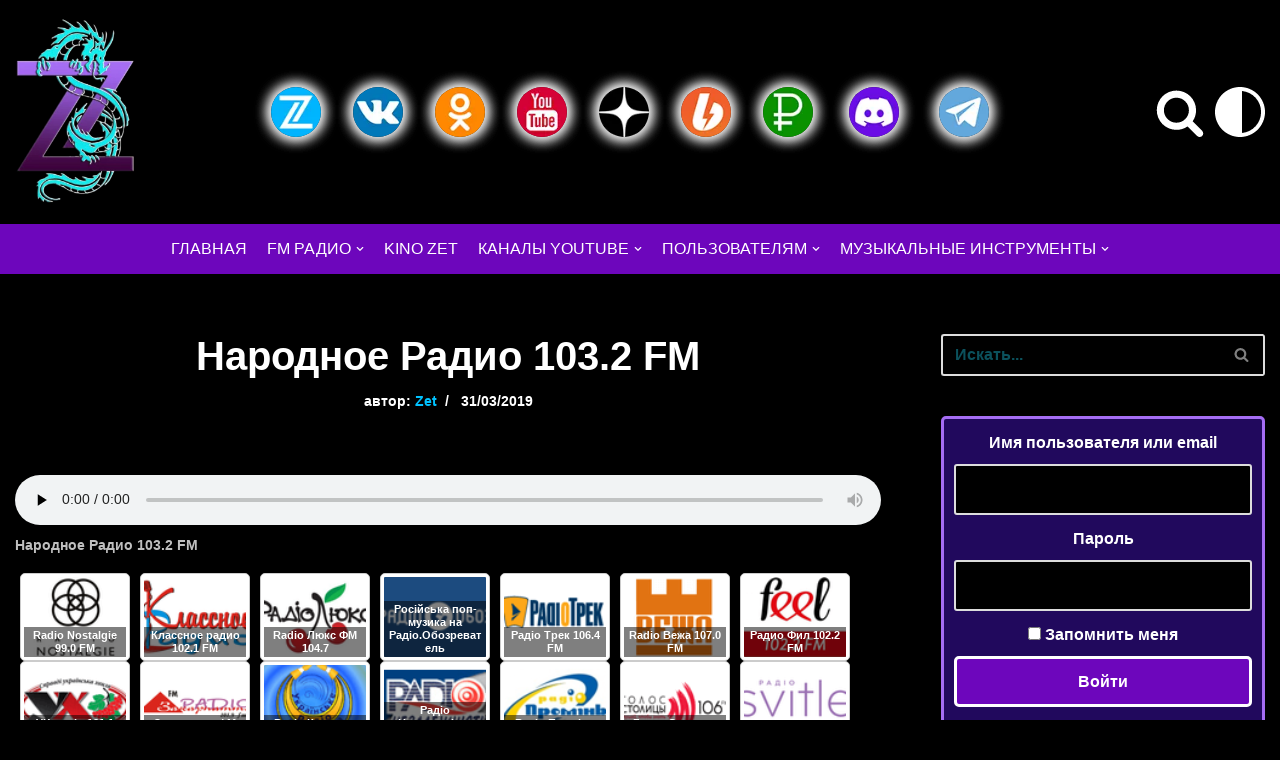

--- FILE ---
content_type: text/html; charset=utf-8
request_url: https://dracon-zet.ru/narodnoe-radio-103-2-fm/
body_size: 80397
content:
<!DOCTYPE html>
<html dir="ltr" lang="ru-RU">
<head>
  <meta http-equiv="Content-Type" content="text/html; charset=utf-8">
  <meta name="viewport" content="width=device-width, initial-scale=1, minimum-scale=1">
  <link rel="profile" href="https://gmpg.org/xfn/11">
  <link rel="manifest" href="/superpwa-manifest.json">
  <link rel="prefetch" href="/superpwa-manifest.json">
  <meta name="theme-color" content="#000000">
  <meta name="mobile-web-app-capable" content="yes">
  <meta name="apple-touch-fullscreen" content="yes">
  <meta name="apple-mobile-web-app-title" content="ZETBOX">
  <meta name="application-name" content="ZETBOX">
  <meta name="apple-mobile-web-app-capable" content="yes">
  <meta name="apple-mobile-web-app-status-bar-style" content="default">
  <link rel="apple-touch-icon" href="/wp-content/uploads/2022/05/log.png">
  <link rel="apple-touch-icon" sizes="192x192" href="/wp-content/uploads/2022/05/log.png">
  <title>Народное Радио 103.2 FM | DRACON ZET</title>
  <meta name="description" content="На нашем сайте, Вы найдёте много различных радиостанций на свой вкус. Самые популярные и уникальные радио, музыка, фильмы. Слушай-те онлайн радио с нами.">
  <meta name="keywords" content="слушать радио,слушать фм радио,слушать радио волнорез.,fm радио украины">
  <link rel="canonical" href="/narodnoe-radio-103-2-fm/">
  <meta name="google" content="nositelinkssearchbox">
  <script type="application/ld+json" class="aioseo-schema">
                        {"@context":"https:\/\/schema.org","@graph":[{"@type":"Article","@id":"https:\/\/dracon-zet.ru\/narodnoe-radio-103-2-fm\/#article","name":"\u041d\u0430\u0440\u043e\u0434\u043d\u043e\u0435 \u0420\u0430\u0434\u0438\u043e 103.2 FM | DRACON ZET","headline":"\u041d\u0430\u0440\u043e\u0434\u043d\u043e\u0435 \u0420\u0430\u0434\u0438\u043e 103.2 FM","author":{"@id":"https:\/\/dracon-zet.ru\/author\/draconzet\/#author"},"publisher":{"@id":"https:\/\/dracon-zet.ru\/#organization"},"image":{"@type":"ImageObject","url":"https:\/\/dracon-zet.ru\/wp-content\/uploads\/2019\/03\/narodnoe.png","width":96,"height":66},"datePublished":"2019-03-31T13:51:38+03:00","dateModified":"2019-03-31T13:51:38+03:00","inLanguage":"ru-RU","mainEntityOfPage":{"@id":"https:\/\/dracon-zet.ru\/narodnoe-radio-103-2-fm\/#webpage"},"isPartOf":{"@id":"https:\/\/dracon-zet.ru\/narodnoe-radio-103-2-fm\/#webpage"},"articleSection":"FM \u0420\u0410\u0414\u0418\u041e \u0423\u041a\u0420\u0410\u0418\u041d\u042b"},{"@type":"BreadcrumbList","@id":"https:\/\/dracon-zet.ru\/narodnoe-radio-103-2-fm\/#breadcrumblist","itemListElement":[{"@type":"ListItem","@id":"https:\/\/dracon-zet.ru\/#listItem","position":1,"item":{"@type":"WebPage","@id":"https:\/\/dracon-zet.ru\/","name":"\u0413\u043b\u0430\u0432\u043d\u0430\u044f","description":"\u0412\u0418\u0420\u0422\u0423\u0410\u041b\u042c\u041d\u042b\u0415 \u041c\u0423\u0417\u042b\u041a\u0410\u041b\u042c\u041d\u042b\u0415 \u0418\u041d\u0421\u0422\u0420\u0423\u041c\u0415\u041d\u0422\u042b","url":"https:\/\/dracon-zet.ru\/"},"nextItem":"https:\/\/dracon-zet.ru\/narodnoe-radio-103-2-fm\/#listItem"},{"@type":"ListItem","@id":"https:\/\/dracon-zet.ru\/narodnoe-radio-103-2-fm\/#listItem","position":2,"item":{"@type":"WebPage","@id":"https:\/\/dracon-zet.ru\/narodnoe-radio-103-2-fm\/","name":"\u041d\u0430\u0440\u043e\u0434\u043d\u043e\u0435 \u0420\u0430\u0434\u0438\u043e 103.2 FM","description":"\u041d\u0430 \u043d\u0430\u0448\u0435\u043c \u0441\u0430\u0439\u0442\u0435, \u0412\u044b \u043d\u0430\u0439\u0434\u0451\u0442\u0435 \u043c\u043d\u043e\u0433\u043e \u0440\u0430\u0437\u043b\u0438\u0447\u043d\u044b\u0445 \u0440\u0430\u0434\u0438\u043e\u0441\u0442\u0430\u043d\u0446\u0438\u0439 \u043d\u0430 \u0441\u0432\u043e\u0439 \u0432\u043a\u0443\u0441. \u0421\u0430\u043c\u044b\u0435 \u043f\u043e\u043f\u0443\u043b\u044f\u0440\u043d\u044b\u0435 \u0438 \u0443\u043d\u0438\u043a\u0430\u043b\u044c\u043d\u044b\u0435 \u0440\u0430\u0434\u0438\u043e, \u043c\u0443\u0437\u044b\u043a\u0430, \u0444\u0438\u043b\u044c\u043c\u044b. \u0421\u043b\u0443\u0448\u0430\u0439-\u0442\u0435 \u043e\u043d\u043b\u0430\u0439\u043d \u0440\u0430\u0434\u0438\u043e \u0441 \u043d\u0430\u043c\u0438.","url":"https:\/\/dracon-zet.ru\/narodnoe-radio-103-2-fm\/"},"previousItem":"https:\/\/dracon-zet.ru\/#listItem"}]},{"@type":"Organization","@id":"https:\/\/dracon-zet.ru\/#organization","name":"DRACON ZET","url":"https:\/\/dracon-zet.ru\/","logo":{"@type":"ImageObject","url":"https:\/\/dracon-zet.ru\/wp-content\/uploads\/2019\/11\/RADIO-VK-1.jpg","@id":"https:\/\/dracon-zet.ru\/#organizationLogo","width":180,"height":100},"image":{"@id":"https:\/\/dracon-zet.ru\/#organizationLogo"}},{"@type":"Person","@id":"https:\/\/dracon-zet.ru\/author\/draconzet\/#author","url":"https:\/\/dracon-zet.ru\/author\/draconzet\/","name":"Zet"},{"@type":"WebPage","@id":"https:\/\/dracon-zet.ru\/narodnoe-radio-103-2-fm\/#webpage","url":"https:\/\/dracon-zet.ru\/narodnoe-radio-103-2-fm\/","name":"\u041d\u0430\u0440\u043e\u0434\u043d\u043e\u0435 \u0420\u0430\u0434\u0438\u043e 103.2 FM | DRACON ZET","description":"\u041d\u0430 \u043d\u0430\u0448\u0435\u043c \u0441\u0430\u0439\u0442\u0435, \u0412\u044b \u043d\u0430\u0439\u0434\u0451\u0442\u0435 \u043c\u043d\u043e\u0433\u043e \u0440\u0430\u0437\u043b\u0438\u0447\u043d\u044b\u0445 \u0440\u0430\u0434\u0438\u043e\u0441\u0442\u0430\u043d\u0446\u0438\u0439 \u043d\u0430 \u0441\u0432\u043e\u0439 \u0432\u043a\u0443\u0441. \u0421\u0430\u043c\u044b\u0435 \u043f\u043e\u043f\u0443\u043b\u044f\u0440\u043d\u044b\u0435 \u0438 \u0443\u043d\u0438\u043a\u0430\u043b\u044c\u043d\u044b\u0435 \u0440\u0430\u0434\u0438\u043e, \u043c\u0443\u0437\u044b\u043a\u0430, \u0444\u0438\u043b\u044c\u043c\u044b. \u0421\u043b\u0443\u0448\u0430\u0439-\u0442\u0435 \u043e\u043d\u043b\u0430\u0439\u043d \u0440\u0430\u0434\u0438\u043e \u0441 \u043d\u0430\u043c\u0438.","inLanguage":"ru-RU","isPartOf":{"@id":"https:\/\/dracon-zet.ru\/#website"},"breadcrumb":{"@id":"https:\/\/dracon-zet.ru\/narodnoe-radio-103-2-fm\/#breadcrumblist"},"author":{"@id":"https:\/\/dracon-zet.ru\/author\/draconzet\/#author"},"creator":{"@id":"https:\/\/dracon-zet.ru\/author\/draconzet\/#author"},"image":{"@type":"ImageObject","url":"https:\/\/dracon-zet.ru\/wp-content\/uploads\/2019\/03\/narodnoe.png","@id":"https:\/\/dracon-zet.ru\/#mainImage","width":96,"height":66},"primaryImageOfPage":{"@id":"https:\/\/dracon-zet.ru\/narodnoe-radio-103-2-fm\/#mainImage"},"datePublished":"2019-03-31T13:51:38+03:00","dateModified":"2019-03-31T13:51:38+03:00"},{"@type":"WebSite","@id":"https:\/\/dracon-zet.ru\/#website","url":"https:\/\/dracon-zet.ru\/","name":"DRACON ZET","description":"\u0412\u0418\u0420\u0422\u0423\u0410\u041b\u042c\u041d\u042b\u0415 \u041c\u0423\u0417\u042b\u041a\u0410\u041b\u042c\u041d\u042b\u0415 \u0418\u041d\u0421\u0422\u0420\u0423\u041c\u0415\u041d\u0422\u042b","inLanguage":"ru-RU","publisher":{"@id":"https:\/\/dracon-zet.ru\/#organization"}}]}
  </script>
  <link rel="alternate" type="application/rss+xml" title="DRACON ZET » Лента" href="/feed/">
  <link rel="alternate" type="application/rss+xml" title="DRACON ZET » Лента комментариев" href="/comments/feed/">
  <script type="o/js-lzl">
  var MP3jPLAYLISTS = [];
  var MP3jPLAYERS = [];
  </script> <noscript>
  <style>

  .lzl{display:none!important;}
  </style></noscript>
  <style>
  img.lzl,img.lzl-ing{opacity:0.01;}img.lzl-ed{transition:opacity .25s ease-in-out;}.lzl{background-image:none!important;}
  </style>
  <style id="myPluginStyle-css-crit" media="all">
  .dialog-root{position:fixed!important;z-index:2147483644!important;align-items:center!important;height:100%!important;left:0!important;overflow-x:auto!important;top:0!important;display:flex;justify-content:center!important;width:100%!important}.dialog-overlay{background-color:black!important;height:100%!important;left:0!important;opacity:.3!important;position:fixed!important;top:0!important;width:100%!important;z-index:-1!important}.dialog-wrapper{background:#000!important;max-width:720px!important;width:100%!important;border-radius:15px!important;padding:24px!important;box-shadow:0px 10px 15px rgba(0,0,0,.1)!important}.dialog-wrapper h2{display:block!important;line-height:1.3!important;margin-bottom:.5em!important;margin-top:24px!important;padding:0!important;overflow-wrap:break-word!important;font-weight:700!important;font-style:normal!important;text-decoration:initial!important;text-align:center!important;font-family:Roboto!important;color:#fff!important;font-size:1.75em!important}.dialog-wrapper p{display:block!important;line-height:1.4!important;margin-bottom:.5em!important;margin-top:0!important;overflow-wrap:break-word!important;font-weight:400!important;font-style:normal!important;text-decoration:initial!important;text-align:center!important;font-family:Roboto!important;color:#fff!important;font-size:1.25em!important}.dialog-wrapper .buttons{justify-content:center!important;align-items:stretch!important;display:flex!important;flex-wrap:wrap!important;font-size:inherit!important;margin-top:1em!important;margin-bottom:14px!important;width:100%!important}.dialog-wrapper .buttons button{cursor:pointer!important;display:flex!important;flex-grow:0!important;letter-spacing:normal!important;margin:.25em!important;opacity:1!important;outline:none!important;overflow-wrap:break-word!important;font-weight:700!important;font-style:normal!important;text-decoration:initial!important;text-align:center!important;font-family:Roboto!important;color:#fff!important;font-size:1.25em!important;padding:.5em 1em!important;background:#f00!important;border:none!important;border-radius:.25em!important}.dialog-wrapper .buttons button p{align-self:center!important;color:inherit!important;cursor:pointer!important;font-style:inherit!important;font-variant:inherit!important;font-weight:inherit!important;font-stretch:inherit!important;font-size:inherit!important;font-family:inherit!important;line-height:1.4em!important;margin:0!important;min-width:168px!important;text-align:inherit!important;width:100%!important}
  </style>
  <link rel="stylesheet/lzl-nc" id="myPluginStyle-css" href="/wp-content/cache/seraphinite-accelerator/s/m/d/css/d41d8cd98f00b204e9800998ecf8427e.0.css" media="all"><noscript lzl="">
  <link rel="stylesheet" id="myPluginStyle-css" href="/wp-content/cache/seraphinite-accelerator/s/m/d/css/d41d8cd98f00b204e9800998ecf8427e.0.css" media="all"></noscript>
  <style id="wp-block-library-css-crit" media="all">
  @charset "UTF-8";.wp-block-audio{box-sizing:border-box}.wp-block-audio figcaption{margin-top:.5em;margin-bottom:1em}.wp-block-audio audio{width:100%;min-width:300px}:where(.wp-block-button__link){box-shadow:none;text-decoration:none;border-radius:9999px;padding:calc(.667em + 2px) calc(1.333em + 2px)}.wp-block-button[style*=text-decoration] .wp-block-button__link{text-decoration:inherit}.wp-block-buttons.is-vertical>.wp-block-button:last-child{margin-bottom:0}.wp-block-buttons:not(.is-content-justification-space-between,.is-content-justification-right,.is-content-justification-left,.is-content-justification-center) .wp-block-button.aligncenter{margin-left:auto;margin-right:auto;width:100%}.wp-block-buttons[style*=text-decoration] .wp-block-button,.wp-block-buttons[style*=text-decoration] .wp-block-button__link{text-decoration:inherit}.wp-block-columns{display:flex;margin-bottom:1.75em;box-sizing:border-box;flex-wrap:wrap!important;align-items:normal!important}@media (min-width:782px){.wp-block-columns{flex-wrap:nowrap!important}}@media (max-width:781px){.wp-block-columns:not(.is-not-stacked-on-mobile)>.wp-block-column{flex-basis:100%!important}}@media (min-width:782px){.wp-block-columns:not(.is-not-stacked-on-mobile)>.wp-block-column{flex-basis:0;flex-grow:1}.wp-block-columns:not(.is-not-stacked-on-mobile)>.wp-block-column[style*=flex-basis]{flex-grow:0}}.wp-block-columns.is-not-stacked-on-mobile>.wp-block-column[style*=flex-basis]{flex-grow:0}:where(.wp-block-columns.has-background){padding:1.25em 2.375em}.wp-block-column{flex-grow:1;min-width:0;word-break:break-word;overflow-wrap:break-word}.wp-block-column.is-vertically-aligned-center{align-self:center}.wp-block-column.is-vertically-aligned-bottom,.wp-block-column.is-vertically-aligned-center,.wp-block-column.is-vertically-aligned-top{width:100%}.wp-block-post-comments .navigation:after{content:"";display:table;clear:both}.wp-block-post-comments .comment-form input:not([type=submit]):not([type=checkbox]),.wp-block-post-comments .comment-form textarea{display:block;box-sizing:border-box;width:100%}.wp-block-post-comments .comment-reply-title :where(small){font-size:var(--wp--preset--font-size--medium,smaller);margin-left:.5em}.wp-block-post-comments input:not([type=submit]),.wp-block-post-comments textarea{border:1px solid #949494;font-size:1em;font-family:inherit}.wp-block-post-comments input:not([type=submit]):not([type=checkbox]),.wp-block-post-comments textarea{padding:calc(.667em + 2px)}:where(.wp-block-post-comments input[type=submit]){border:none}.wp-block-comments-pagination>.wp-block-comments-pagination-next:last-child,.wp-block-comments-pagination>.wp-block-comments-pagination-numbers:last-child,.wp-block-comments-pagination>.wp-block-comments-pagination-previous:last-child{margin-right:0}.wp-block-cover-image.has-background-dim:not([class*=-background-color]),.wp-block-cover-image .has-background-dim:not([class*=-background-color]),.wp-block-cover.has-background-dim:not([class*=-background-color]),.wp-block-cover .has-background-dim:not([class*=-background-color]){background-color:#000}.wp-block-cover-image.has-background-dim:before,.wp-block-cover.has-background-dim:before{content:"";background-color:inherit}.wp-block-cover-image.has-background-dim:not(.has-background-gradient):before,.wp-block-cover-image .wp-block-cover__background,.wp-block-cover-image .wp-block-cover__gradient-background,.wp-block-cover.has-background-dim:not(.has-background-gradient):before,.wp-block-cover .wp-block-cover__background,.wp-block-cover .wp-block-cover__gradient-background{position:absolute;top:0;left:0;bottom:0;right:0;z-index:1;opacity:.5}.wp-block-cover-image.has-background-dim.has-background-dim-10 .wp-block-cover__background,.wp-block-cover-image.has-background-dim.has-background-dim-10 .wp-block-cover__gradient-background,.wp-block-cover-image.has-background-dim.has-background-dim-10:not(.has-background-gradient):before,.wp-block-cover.has-background-dim.has-background-dim-10 .wp-block-cover__background,.wp-block-cover.has-background-dim.has-background-dim-10 .wp-block-cover__gradient-background,.wp-block-cover.has-background-dim.has-background-dim-10:not(.has-background-gradient):before{opacity:.1}.wp-block-cover-image.has-background-dim.has-background-dim-20 .wp-block-cover__background,.wp-block-cover-image.has-background-dim.has-background-dim-20 .wp-block-cover__gradient-background,.wp-block-cover-image.has-background-dim.has-background-dim-20:not(.has-background-gradient):before,.wp-block-cover.has-background-dim.has-background-dim-20 .wp-block-cover__background,.wp-block-cover.has-background-dim.has-background-dim-20 .wp-block-cover__gradient-background,.wp-block-cover.has-background-dim.has-background-dim-20:not(.has-background-gradient):before{opacity:.2}.wp-block-cover-image.has-background-dim.has-background-dim-30 .wp-block-cover__background,.wp-block-cover-image.has-background-dim.has-background-dim-30 .wp-block-cover__gradient-background,.wp-block-cover-image.has-background-dim.has-background-dim-30:not(.has-background-gradient):before,.wp-block-cover.has-background-dim.has-background-dim-30 .wp-block-cover__background,.wp-block-cover.has-background-dim.has-background-dim-30 .wp-block-cover__gradient-background,.wp-block-cover.has-background-dim.has-background-dim-30:not(.has-background-gradient):before{opacity:.3}.wp-block-cover-image.has-background-dim.has-background-dim-40 .wp-block-cover__background,.wp-block-cover-image.has-background-dim.has-background-dim-40 .wp-block-cover__gradient-background,.wp-block-cover-image.has-background-dim.has-background-dim-40:not(.has-background-gradient):before,.wp-block-cover.has-background-dim.has-background-dim-40 .wp-block-cover__background,.wp-block-cover.has-background-dim.has-background-dim-40 .wp-block-cover__gradient-background,.wp-block-cover.has-background-dim.has-background-dim-40:not(.has-background-gradient):before{opacity:.4}.wp-block-cover-image.has-background-dim.has-background-dim-50 .wp-block-cover__background,.wp-block-cover-image.has-background-dim.has-background-dim-50 .wp-block-cover__gradient-background,.wp-block-cover-image.has-background-dim.has-background-dim-50:not(.has-background-gradient):before,.wp-block-cover.has-background-dim.has-background-dim-50 .wp-block-cover__background,.wp-block-cover.has-background-dim.has-background-dim-50 .wp-block-cover__gradient-background,.wp-block-cover.has-background-dim.has-background-dim-50:not(.has-background-gradient):before{opacity:.5}.wp-block-cover-image.has-background-dim.has-background-dim-60 .wp-block-cover__background,.wp-block-cover-image.has-background-dim.has-background-dim-60 .wp-block-cover__gradient-background,.wp-block-cover-image.has-background-dim.has-background-dim-60:not(.has-background-gradient):before,.wp-block-cover.has-background-dim.has-background-dim-60 .wp-block-cover__background,.wp-block-cover.has-background-dim.has-background-dim-60 .wp-block-cover__gradient-background,.wp-block-cover.has-background-dim.has-background-dim-60:not(.has-background-gradient):before{opacity:.6}.wp-block-cover-image.has-background-dim.has-background-dim-70 .wp-block-cover__background,.wp-block-cover-image.has-background-dim.has-background-dim-70 .wp-block-cover__gradient-background,.wp-block-cover-image.has-background-dim.has-background-dim-70:not(.has-background-gradient):before,.wp-block-cover.has-background-dim.has-background-dim-70 .wp-block-cover__background,.wp-block-cover.has-background-dim.has-background-dim-70 .wp-block-cover__gradient-background,.wp-block-cover.has-background-dim.has-background-dim-70:not(.has-background-gradient):before{opacity:.7}.wp-block-cover-image.has-background-dim.has-background-dim-80 .wp-block-cover__background,.wp-block-cover-image.has-background-dim.has-background-dim-80 .wp-block-cover__gradient-background,.wp-block-cover-image.has-background-dim.has-background-dim-80:not(.has-background-gradient):before,.wp-block-cover.has-background-dim.has-background-dim-80 .wp-block-cover__background,.wp-block-cover.has-background-dim.has-background-dim-80 .wp-block-cover__gradient-background,.wp-block-cover.has-background-dim.has-background-dim-80:not(.has-background-gradient):before{opacity:.8}.wp-block-cover-image.has-background-dim.has-background-dim-90 .wp-block-cover__background,.wp-block-cover-image.has-background-dim.has-background-dim-90 .wp-block-cover__gradient-background,.wp-block-cover-image.has-background-dim.has-background-dim-90:not(.has-background-gradient):before,.wp-block-cover.has-background-dim.has-background-dim-90 .wp-block-cover__background,.wp-block-cover.has-background-dim.has-background-dim-90 .wp-block-cover__gradient-background,.wp-block-cover.has-background-dim.has-background-dim-90:not(.has-background-gradient):before{opacity:.9}.wp-block-cover-image.has-background-dim.has-background-dim-100 .wp-block-cover__background,.wp-block-cover-image.has-background-dim.has-background-dim-100 .wp-block-cover__gradient-background,.wp-block-cover-image.has-background-dim.has-background-dim-100:not(.has-background-gradient):before,.wp-block-cover.has-background-dim.has-background-dim-100 .wp-block-cover__background,.wp-block-cover.has-background-dim.has-background-dim-100 .wp-block-cover__gradient-background,.wp-block-cover.has-background-dim.has-background-dim-100:not(.has-background-gradient):before{opacity:1}.wp-block-cover-image:after,.wp-block-cover:after{display:block;content:"";font-size:0;min-height:inherit}@supports (position:sticky){.wp-block-cover-image:after,.wp-block-cover:after{content:none}}.wp-block-embed.alignleft,.wp-block-embed.alignright,.wp-block[data-align=left]>[data-type="core/embed"],.wp-block[data-align=right]>[data-type="core/embed"]{max-width:360px;width:100%}.wp-block-embed.alignleft .wp-block-embed__wrapper,.wp-block-embed.alignright .wp-block-embed__wrapper,.wp-block[data-align=left]>[data-type="core/embed"] .wp-block-embed__wrapper,.wp-block[data-align=right]>[data-type="core/embed"] .wp-block-embed__wrapper{min-width:280px}.wp-embed-responsive .wp-has-aspect-ratio .wp-block-embed__wrapper:before{content:"";display:block;padding-top:50%}.wp-embed-responsive .wp-embed-aspect-21-9 .wp-block-embed__wrapper:before{padding-top:42.85%}.wp-embed-responsive .wp-embed-aspect-18-9 .wp-block-embed__wrapper:before{padding-top:50%}.wp-embed-responsive .wp-embed-aspect-16-9 .wp-block-embed__wrapper:before{padding-top:56.25%}.wp-embed-responsive .wp-embed-aspect-4-3 .wp-block-embed__wrapper:before{padding-top:75%}.wp-embed-responsive .wp-embed-aspect-1-1 .wp-block-embed__wrapper:before{padding-top:100%}.wp-embed-responsive .wp-embed-aspect-9-16 .wp-block-embed__wrapper:before{padding-top:177.77%}.wp-embed-responsive .wp-embed-aspect-1-2 .wp-block-embed__wrapper:before{padding-top:200%}.wp-block-file *+.wp-block-file__button{margin-left:.75em}:where(.wp-block-file__button){border-radius:2em;padding:.5em 1em}:where(.wp-block-file__button):is(a):active,:where(.wp-block-file__button):is(a):focus,:where(.wp-block-file__button):is(a):hover,:where(.wp-block-file__button):is(a):visited{box-shadow:none;color:#fff;opacity:.85;text-decoration:none}.blocks-gallery-grid:not(.has-nested-images) .blocks-gallery-image:nth-of-type(2n),.blocks-gallery-grid:not(.has-nested-images) .blocks-gallery-item:nth-of-type(2n),.wp-block-gallery:not(.has-nested-images) .blocks-gallery-image:nth-of-type(2n),.wp-block-gallery:not(.has-nested-images) .blocks-gallery-item:nth-of-type(2n){margin-right:0}@media (min-width:600px){.blocks-gallery-grid:not(.has-nested-images).columns-1 .blocks-gallery-image:nth-of-type(1n),.blocks-gallery-grid:not(.has-nested-images).columns-1 .blocks-gallery-item:nth-of-type(1n),.blocks-gallery-grid:not(.has-nested-images).columns-2 .blocks-gallery-image:nth-of-type(2n),.blocks-gallery-grid:not(.has-nested-images).columns-2 .blocks-gallery-item:nth-of-type(2n),.blocks-gallery-grid:not(.has-nested-images).columns-3 .blocks-gallery-image:nth-of-type(3n),.blocks-gallery-grid:not(.has-nested-images).columns-3 .blocks-gallery-item:nth-of-type(3n),.blocks-gallery-grid:not(.has-nested-images).columns-4 .blocks-gallery-image:nth-of-type(4n),.blocks-gallery-grid:not(.has-nested-images).columns-4 .blocks-gallery-item:nth-of-type(4n),.blocks-gallery-grid:not(.has-nested-images).columns-5 .blocks-gallery-image:nth-of-type(5n),.blocks-gallery-grid:not(.has-nested-images).columns-5 .blocks-gallery-item:nth-of-type(5n),.blocks-gallery-grid:not(.has-nested-images).columns-6 .blocks-gallery-image:nth-of-type(6n),.blocks-gallery-grid:not(.has-nested-images).columns-6 .blocks-gallery-item:nth-of-type(6n),.blocks-gallery-grid:not(.has-nested-images).columns-7 .blocks-gallery-image:nth-of-type(7n),.blocks-gallery-grid:not(.has-nested-images).columns-7 .blocks-gallery-item:nth-of-type(7n),.blocks-gallery-grid:not(.has-nested-images).columns-8 .blocks-gallery-image:nth-of-type(8n),.blocks-gallery-grid:not(.has-nested-images).columns-8 .blocks-gallery-item:nth-of-type(8n),.wp-block-gallery:not(.has-nested-images).columns-1 .blocks-gallery-image:nth-of-type(1n),.wp-block-gallery:not(.has-nested-images).columns-1 .blocks-gallery-item:nth-of-type(1n),.wp-block-gallery:not(.has-nested-images).columns-2 .blocks-gallery-image:nth-of-type(2n),.wp-block-gallery:not(.has-nested-images).columns-2 .blocks-gallery-item:nth-of-type(2n),.wp-block-gallery:not(.has-nested-images).columns-3 .blocks-gallery-image:nth-of-type(3n),.wp-block-gallery:not(.has-nested-images).columns-3 .blocks-gallery-item:nth-of-type(3n),.wp-block-gallery:not(.has-nested-images).columns-4 .blocks-gallery-image:nth-of-type(4n),.wp-block-gallery:not(.has-nested-images).columns-4 .blocks-gallery-item:nth-of-type(4n),.wp-block-gallery:not(.has-nested-images).columns-5 .blocks-gallery-image:nth-of-type(5n),.wp-block-gallery:not(.has-nested-images).columns-5 .blocks-gallery-item:nth-of-type(5n),.wp-block-gallery:not(.has-nested-images).columns-6 .blocks-gallery-image:nth-of-type(6n),.wp-block-gallery:not(.has-nested-images).columns-6 .blocks-gallery-item:nth-of-type(6n),.wp-block-gallery:not(.has-nested-images).columns-7 .blocks-gallery-image:nth-of-type(7n),.wp-block-gallery:not(.has-nested-images).columns-7 .blocks-gallery-item:nth-of-type(7n),.wp-block-gallery:not(.has-nested-images).columns-8 .blocks-gallery-image:nth-of-type(8n),.wp-block-gallery:not(.has-nested-images).columns-8 .blocks-gallery-item:nth-of-type(8n){margin-right:0}}.blocks-gallery-grid:not(.has-nested-images) .blocks-gallery-image:last-child,.blocks-gallery-grid:not(.has-nested-images) .blocks-gallery-item:last-child,.wp-block-gallery:not(.has-nested-images) .blocks-gallery-image:last-child,.wp-block-gallery:not(.has-nested-images) .blocks-gallery-item:last-child{margin-right:0}@media (min-width:600px){.wp-block-gallery.has-nested-images.columns-default figure.wp-block-image:not(#individual-image):first-child:nth-last-child(2),.wp-block-gallery.has-nested-images.columns-default figure.wp-block-image:not(#individual-image):first-child:nth-last-child(2)~figure.wp-block-image:not(#individual-image){width:calc(50% - var(--wp--style--unstable-gallery-gap,16px) * .5)}.wp-block-gallery.has-nested-images.columns-default figure.wp-block-image:not(#individual-image):first-child:last-child{width:100%}}.wp-block-image :where(.has-border-color){border-style:solid}.wp-block-image :where([style*=border-top-color]){border-top-style:solid}.wp-block-image :where([style*=border-right-color]){border-right-style:solid}.wp-block-image :where([style*=border-bottom-color]){border-bottom-style:solid}.wp-block-image :where([style*=border-left-color]){border-left-style:solid}.wp-block-image :where([style*=border-width]){border-style:solid}.wp-block-image :where([style*=border-top-width]){border-top-style:solid}.wp-block-image :where([style*=border-right-width]){border-right-style:solid}.wp-block-image :where([style*=border-bottom-width]){border-bottom-style:solid}.wp-block-image :where([style*=border-left-width]){border-left-style:solid}@media (min-width:600px){.wp-block-latest-posts.columns-2 li:nth-child(2n){margin-right:0}.wp-block-latest-posts.columns-3 li:nth-child(3n){margin-right:0}.wp-block-latest-posts.columns-4 li:nth-child(4n){margin-right:0}.wp-block-latest-posts.columns-5 li:nth-child(5n){margin-right:0}.wp-block-latest-posts.columns-6 li:nth-child(6n){margin-right:0}}ol,ul{box-sizing:border-box}.wp-block-navigation:where(:not([class*=has-text-decoration])) a,.wp-block-navigation:where(:not([class*=has-text-decoration])) a:active,.wp-block-navigation:where(:not([class*=has-text-decoration])) a:focus{text-decoration:none}@media (min-width:782px){.wp-block-navigation .has-child .wp-block-navigation__submenu-container .wp-block-navigation__submenu-container:before{content:"";position:absolute;right:100%;height:100%;display:block;width:.5em;background:0 0}}.wp-block-navigation .has-child .wp-block-navigation-submenu__toggle[aria-expanded=true]~.wp-block-navigation__submenu-container{visibility:visible;overflow:visible;opacity:1;width:auto;height:auto;min-width:200px}.wp-block-navigation-item.open-on-click .wp-block-navigation-submenu__toggle+.wp-block-navigation__submenu-icon{margin-left:-.6em;pointer-events:none}:where(.wp-block-navigation.has-background .wp-block-navigation-item a:not(.wp-element-button)),:where(.wp-block-navigation.has-background .wp-block-navigation-submenu a:not(.wp-element-button)),:where(.wp-block-navigation .wp-block-navigation__submenu-container .wp-block-navigation-item a:not(.wp-element-button)),:where(.wp-block-navigation .wp-block-navigation__submenu-container .wp-block-navigation-submenu a:not(.wp-element-button)){padding:.5em 1em}.wp-block-navigation.items-justified-right .wp-block-navigation__container .has-child .wp-block-navigation__submenu-container,.wp-block-navigation.items-justified-right .wp-block-page-list>.has-child .wp-block-navigation__submenu-container,.wp-block-navigation.items-justified-space-between .wp-block-page-list>.has-child:last-child .wp-block-navigation__submenu-container,.wp-block-navigation.items-justified-space-between>.wp-block-navigation__container>.has-child:last-child .wp-block-navigation__submenu-container{left:auto;right:0}.wp-block-navigation.items-justified-right .wp-block-navigation__container .has-child .wp-block-navigation__submenu-container .wp-block-navigation__submenu-container,.wp-block-navigation.items-justified-right .wp-block-page-list>.has-child .wp-block-navigation__submenu-container .wp-block-navigation__submenu-container,.wp-block-navigation.items-justified-space-between .wp-block-page-list>.has-child:last-child .wp-block-navigation__submenu-container .wp-block-navigation__submenu-container,.wp-block-navigation.items-justified-space-between>.wp-block-navigation__container>.has-child:last-child .wp-block-navigation__submenu-container .wp-block-navigation__submenu-container{left:-1px;right:-1px}@media (min-width:782px){.wp-block-navigation.items-justified-right .wp-block-navigation__container .has-child .wp-block-navigation__submenu-container .wp-block-navigation__submenu-container,.wp-block-navigation.items-justified-right .wp-block-page-list>.has-child .wp-block-navigation__submenu-container .wp-block-navigation__submenu-container,.wp-block-navigation.items-justified-space-between .wp-block-page-list>.has-child:last-child .wp-block-navigation__submenu-container .wp-block-navigation__submenu-container,.wp-block-navigation.items-justified-space-between>.wp-block-navigation__container>.has-child:last-child .wp-block-navigation__submenu-container .wp-block-navigation__submenu-container{left:auto;right:100%}}.wp-block-navigation__container:only-child,.wp-block-page-list:only-child{flex-grow:1}@keyframes overlay-menu__fade-in-animation{0%{opacity:0;transform:translateY(.5em)}to{opacity:1;transform:translateY(0)}}.has-drop-cap:not(:focus):first-letter{float:left;font-size:8.4em;line-height:.68;font-weight:100;margin:.05em .1em 0 0;text-transform:uppercase;font-style:normal}:where(p.has-text-color:not(.has-link-color)) a{color:inherit}.wp-block-post-comments-form[style*=font-weight] :where(.comment-reply-title){font-weight:inherit}.wp-block-post-comments-form[style*=font-family] :where(.comment-reply-title){font-family:inherit}.wp-block-post-comments-form[class*=-font-size] :where(.comment-reply-title),.wp-block-post-comments-form[style*=font-size] :where(.comment-reply-title){font-size:inherit}.wp-block-post-comments-form[style*=line-height] :where(.comment-reply-title){line-height:inherit}.wp-block-post-comments-form[style*=font-style] :where(.comment-reply-title){font-style:inherit}.wp-block-post-comments-form[style*=letter-spacing] :where(.comment-reply-title){letter-spacing:inherit}.wp-block-post-comments-form input[type=submit]{box-shadow:none;cursor:pointer;display:inline-block;text-align:center;overflow-wrap:break-word}.wp-block-post-comments-form input:not([type=submit]),.wp-block-post-comments-form textarea{border:1px solid #949494;font-size:1em;font-family:inherit}.wp-block-post-comments-form input:not([type=submit]):not([type=checkbox]),.wp-block-post-comments-form textarea{padding:calc(.667em + 2px)}.wp-block-post-comments-form .comment-form input:not([type=submit]):not([type=checkbox]),.wp-block-post-comments-form .comment-form textarea{display:block;box-sizing:border-box;width:100%}.wp-block-post-comments-form .comment-reply-title :where(small){font-size:var(--wp--preset--font-size--medium,smaller);margin-left:.5em}.wp-block-query-pagination>.wp-block-query-pagination-next:last-child,.wp-block-query-pagination>.wp-block-query-pagination-numbers:last-child,.wp-block-query-pagination>.wp-block-query-pagination-previous:last-child{margin-right:0}.wp-block-query-pagination.is-content-justification-space-between>.wp-block-query-pagination-next:last-child{margin-inline-start:auto}.wp-block-query-pagination.is-content-justification-space-between>.wp-block-query-pagination-previous:first-child{margin-inline-end:auto}.wp-block-read-more:not([style*=text-decoration]),.wp-block-read-more:not([style*=text-decoration]):active,.wp-block-read-more:not([style*=text-decoration]):focus{text-decoration:none}:where(.wp-block-search__button){border:1px solid #ccc;padding:.375em .625em}:where(.wp-block-search__button-inside .wp-block-search__inside-wrapper){padding:4px;border:1px solid #949494}:where(.wp-block-search__button-inside .wp-block-search__inside-wrapper) .wp-block-search__input{border-radius:0;border:none;padding:0 0 0 .25em}:where(.wp-block-search__button-inside .wp-block-search__inside-wrapper) .wp-block-search__input:focus{outline:none}:where(.wp-block-search__button-inside .wp-block-search__inside-wrapper) :where(.wp-block-search__button){padding:.125em .5em}.wp-block-separator.is-style-dots:before{content:"···";color:currentColor;font-size:1.5em;letter-spacing:2em;padding-left:2em;font-family:serif}.wp-block-table.is-style-stripes tbody tr:nth-child(odd){background-color:#f0f0f0}.wp-block-table.is-style-stripes.has-subtle-light-gray-background-color tbody tr:nth-child(odd){background-color:#f3f4f5}.wp-block-table.is-style-stripes.has-subtle-pale-green-background-color tbody tr:nth-child(odd){background-color:#e9fbe5}.wp-block-table.is-style-stripes.has-subtle-pale-blue-background-color tbody tr:nth-child(odd){background-color:#e7f5fe}.wp-block-table.is-style-stripes.has-subtle-pale-pink-background-color tbody tr:nth-child(odd){background-color:#fcf0ef}.wp-block-table table[style*=border-top-color]>*,.wp-block-table table[style*=border-top-color]>* td,.wp-block-table table[style*=border-top-color]>* th,.wp-block-table table[style*=border-top-color] tr:first-child,.wp-block-table table[style*=border-top-color] tr:first-child td,.wp-block-table table[style*=border-top-color] tr:first-child th{border-top-color:inherit}.wp-block-table table[style*=border-top-color] tr:not(:first-child){border-top-color:currentColor}.wp-block-table table[style*=border-right-color]>*,.wp-block-table table[style*=border-right-color] td:last-child,.wp-block-table table[style*=border-right-color] th,.wp-block-table table[style*=border-right-color] tr{border-right-color:inherit}.wp-block-table table[style*=border-bottom-color]>*,.wp-block-table table[style*=border-bottom-color]>* td,.wp-block-table table[style*=border-bottom-color]>* th,.wp-block-table table[style*=border-bottom-color] tr:last-child,.wp-block-table table[style*=border-bottom-color] tr:last-child td,.wp-block-table table[style*=border-bottom-color] tr:last-child th{border-bottom-color:inherit}.wp-block-table table[style*=border-bottom-color] tr:not(:last-child){border-bottom-color:currentColor}.wp-block-table table[style*=border-left-color]>*,.wp-block-table table[style*=border-left-color] td:first-child,.wp-block-table table[style*=border-left-color] th,.wp-block-table table[style*=border-left-color] tr{border-left-color:inherit}.wp-block-table table[style*=border-style]>*,.wp-block-table table[style*=border-style] td,.wp-block-table table[style*=border-style] th,.wp-block-table table[style*=border-style] tr{border-style:inherit}.wp-block-table table[style*=border-width]>*,.wp-block-table table[style*=border-width] td,.wp-block-table table[style*=border-width] th,.wp-block-table table[style*=border-width] tr{border-width:inherit;border-style:inherit}.wp-block-text-columns .wp-block-column:first-child{margin-left:0}.wp-block-text-columns .wp-block-column:last-child{margin-right:0}@supports (position:sticky){.wp-block-video [poster]{object-fit:cover}}:root{--wp--preset--font-size--normal:16px;--wp--preset--font-size--huge:42px}.screen-reader-text{border:0;clip:rect(1px,1px,1px,1px);clip-path:inset(50%);height:1px;margin:-1px;overflow:hidden;padding:0;position:absolute;width:1px;word-wrap:normal!important}.screen-reader-text:focus{background-color:#ddd;clip:auto!important;clip-path:none;color:#444;display:block;font-size:1em;height:auto;left:5px;line-height:normal;padding:15px 23px 14px;text-decoration:none;top:5px;width:auto;z-index:100000}html :where(.has-border-color){border-style:solid}html :where([style*=border-top-color]){border-top-style:solid}html :where([style*=border-right-color]){border-right-style:solid}html :where([style*=border-bottom-color]){border-bottom-style:solid}html :where([style*=border-left-color]){border-left-style:solid}html :where([style*=border-width]){border-style:solid}html :where([style*=border-top-width]){border-top-style:solid}html :where([style*=border-right-width]){border-right-style:solid}html :where([style*=border-bottom-width]){border-bottom-style:solid}html :where([style*=border-left-width]){border-left-style:solid}html :where(img[class*=wp-image-]){height:auto;max-width:100%}figure{margin:0 0 1em}
  </style>
  <link rel="stylesheet/lzl-nc" id="wp-block-library-css" href="/wp-content/cache/seraphinite-accelerator/s/m/d/css/ab6e971fb1dbc13494d038bd8e3044c2.1098c.css" media="all"><noscript lzl="">
  <link rel="stylesheet" id="wp-block-library-css" href="/wp-content/cache/seraphinite-accelerator/s/m/d/css/ab6e971fb1dbc13494d038bd8e3044c2.1098c.css" media="all"></noscript>
  <link rel="stylesheet/lzl-nc" id="classic-theme-styles-css" href="/wp-content/cache/seraphinite-accelerator/s/m/d/css/c0c1b7a8b16ff6ffb42011f363323a4f.b6.css" media="all"><noscript lzl="">
  <link rel="stylesheet" id="classic-theme-styles-css" href="/wp-content/cache/seraphinite-accelerator/s/m/d/css/c0c1b7a8b16ff6ffb42011f363323a4f.b6.css" media="all"></noscript>
  <style id="global-styles-inline-css">
  body{--wp--preset--color--black:#000;--wp--preset--color--cyan-bluish-gray:#abb8c3;--wp--preset--color--white:#fff;--wp--preset--color--pale-pink:#f78da7;--wp--preset--color--vivid-red:#cf2e2e;--wp--preset--color--luminous-vivid-orange:#ff6900;--wp--preset--color--luminous-vivid-amber:#fcb900;--wp--preset--color--light-green-cyan:#7bdcb5;--wp--preset--color--vivid-green-cyan:#00d084;--wp--preset--color--pale-cyan-blue:#8ed1fc;--wp--preset--color--vivid-cyan-blue:#0693e3;--wp--preset--color--vivid-purple:#9b51e0;--wp--preset--color--neve-link-color:var(--nv-primary-accent);--wp--preset--color--neve-link-hover-color:var(--nv-secondary-accent);--wp--preset--color--nv-site-bg:var(--nv-site-bg);--wp--preset--color--nv-light-bg:var(--nv-light-bg);--wp--preset--color--nv-dark-bg:var(--nv-dark-bg);--wp--preset--color--neve-text-color:var(--nv-text-color);--wp--preset--color--nv-text-dark-bg:var(--nv-text-dark-bg);--wp--preset--color--nv-c-1:var(--nv-c-1);--wp--preset--color--nv-c-2:var(--nv-c-2);--wp--preset--gradient--vivid-cyan-blue-to-vivid-purple:linear-gradient(135deg,rgba(6,147,227,1) 0%,#9b51e0 100%);--wp--preset--gradient--light-green-cyan-to-vivid-green-cyan:linear-gradient(135deg,#7adcb4 0%,#00d082 100%);--wp--preset--gradient--luminous-vivid-amber-to-luminous-vivid-orange:linear-gradient(135deg,rgba(252,185,0,1) 0%,rgba(255,105,0,1) 100%);--wp--preset--gradient--luminous-vivid-orange-to-vivid-red:linear-gradient(135deg,rgba(255,105,0,1) 0%,#cf2e2e 100%);--wp--preset--gradient--very-light-gray-to-cyan-bluish-gray:linear-gradient(135deg,#eee 0%,#a9b8c3 100%);--wp--preset--gradient--cool-to-warm-spectrum:linear-gradient(135deg,#4aeadc 0%,#9778d1 20%,#cf2aba 40%,#ee2c82 60%,#fb6962 80%,#fef84c 100%);--wp--preset--gradient--blush-light-purple:linear-gradient(135deg,#ffceec 0%,#9896f0 100%);--wp--preset--gradient--blush-bordeaux:linear-gradient(135deg,#fecda5 0%,#fe2d2d 50%,#6b003e 100%);--wp--preset--gradient--luminous-dusk:linear-gradient(135deg,#ffcb70 0%,#c751c0 50%,#4158d0 100%);--wp--preset--gradient--pale-ocean:linear-gradient(135deg,#fff5cb 0%,#b6e3d4 50%,#33a7b5 100%);--wp--preset--gradient--electric-grass:linear-gradient(135deg,#caf880 0%,#71ce7e 100%);--wp--preset--gradient--midnight:linear-gradient(135deg,#020381 0%,#2874fc 100%);--wp--preset--duotone--dark-grayscale:url("/klassnoe-radio-102-1-fm/#wp-duotone-dark-grayscale");--wp--preset--duotone--grayscale:url("/klassnoe-radio-102-1-fm/#wp-duotone-grayscale");--wp--preset--duotone--purple-yellow:url("/klassnoe-radio-102-1-fm/#wp-duotone-purple-yellow");--wp--preset--duotone--blue-red:url("/klassnoe-radio-102-1-fm/#wp-duotone-blue-red");--wp--preset--duotone--midnight:url("/klassnoe-radio-102-1-fm/#wp-duotone-midnight");--wp--preset--duotone--magenta-yellow:url("/klassnoe-radio-102-1-fm/#wp-duotone-magenta-yellow");--wp--preset--duotone--purple-green:url("/klassnoe-radio-102-1-fm/#wp-duotone-purple-green");--wp--preset--duotone--blue-orange:url("/klassnoe-radio-102-1-fm/#wp-duotone-blue-orange");--wp--preset--font-size--small:13px;--wp--preset--font-size--medium:20px;--wp--preset--font-size--large:36px;--wp--preset--font-size--x-large:42px;--wp--preset--spacing--20:.44rem;--wp--preset--spacing--30:.67rem;--wp--preset--spacing--40:1rem;--wp--preset--spacing--50:1.5rem;--wp--preset--spacing--60:2.25rem;--wp--preset--spacing--70:3.38rem;--wp--preset--spacing--80:5.06rem}:where(.is-layout-flex){gap:.5em}body .is-layout-constrained>:where(:not(.alignleft):not(.alignright):not(.alignfull)){max-width:var(--wp--style--global--content-size);margin-left:auto!important;margin-right:auto!important}body .is-layout-flex{display:flex}body .is-layout-flex{flex-wrap:wrap;align-items:center}body .is-layout-flex>*{margin:0}:where(.wp-block-columns.is-layout-flex){gap:2em}.wp-block-navigation a:where(:not(.wp-element-button)){color:inherit}:where(.wp-block-columns.is-layout-flex){gap:2em}
  </style>
  <link id="global-styles-inline-css-nonCrit" rel="stylesheet/lzl-nc" href="/wp-content/cache/seraphinite-accelerator/s/m/d/css/c7b699e632db0a41b665d4426892a3d0.16d4.css"><noscript lzl="">
  <link id="global-styles-inline-css-nonCrit" rel="stylesheet" href="/wp-content/cache/seraphinite-accelerator/s/m/d/css/c7b699e632db0a41b665d4426892a3d0.16d4.css"></noscript>
  <style id="contact-form-7-css-crit" media="all">
  @keyframes spin{from{transform:rotate(0deg)}to{transform:rotate(360deg)}}@keyframes blink{from{opacity:0}50%{opacity:1}to{opacity:0}}.wpcf7 input[type=file]{cursor:pointer}.wpcf7 input[type=file]:disabled{cursor:default}.wpcf7 input[type=url],.wpcf7 input[type=email],.wpcf7 input[type=tel]{direction:ltr}
  </style>
  <link rel="stylesheet/lzl-nc" id="contact-form-7-css" href="/wp-content/cache/seraphinite-accelerator/s/m/d/css/11d86f647137a8189c402271a70875ce.7bd.css" media="all"><noscript lzl="">
  <link rel="stylesheet" id="contact-form-7-css" href="/wp-content/cache/seraphinite-accelerator/s/m/d/css/11d86f647137a8189c402271a70875ce.7bd.css" media="all"></noscript>
  <style id="zenwidgetcss-css-crit" media="all">
  .zenimage{display:inline-block;position:relative;margin-bottom:2px;margin-top:2px}.zenimage .zenimage_text{display:block;position:absolute;left:0;bottom:0;width:100%;box-sizing:border-box;-moz-box-sizing:border-box;-webkit-box-sizing:border-box;color:#fff;padding:10px;background-color:rgba(0,0,0,.5)}.zenimage span{font-size:18px}
  </style>
  <link rel="stylesheet/lzl-nc" id="zenwidgetcss-css" href="/wp-content/cache/seraphinite-accelerator/s/m/d/css/50949aedd52a4be5f8d6165e2b1eca6e.72.css" media="all"><noscript lzl="">
  <link rel="stylesheet" id="zenwidgetcss-css" href="/wp-content/cache/seraphinite-accelerator/s/m/d/css/50949aedd52a4be5f8d6165e2b1eca6e.72.css" media="all"></noscript>
  <link rel="stylesheet/lzl-nc" id="wpcf7-redirect-script-frontend-css" href="/wp-content/cache/seraphinite-accelerator/s/m/d/css/0420a33d3e2b872a97483b075de9bab4.fc.css" media="all"><noscript lzl="">
  <link rel="stylesheet" id="wpcf7-redirect-script-frontend-css" href="/wp-content/cache/seraphinite-accelerator/s/m/d/css/0420a33d3e2b872a97483b075de9bab4.fc.css" media="all"></noscript>
  <link rel="stylesheet/lzl-nc" id="parent-style-css" href="/wp-content/cache/seraphinite-accelerator/s/m/d/css/d41d8cd98f00b204e9800998ecf8427e.0.css" media="all"><noscript lzl="">
  <link rel="stylesheet" id="parent-style-css" href="/wp-content/cache/seraphinite-accelerator/s/m/d/css/d41d8cd98f00b204e9800998ecf8427e.0.css" media="all"></noscript> <noscript lzl="">
  <link href="/wp-content/cache/seraphinite-accelerator/s/m/d/css/d41d8cd98f00b204e9800998ecf8427e.0.css" media="all" rel="stylesheet" id="zet-style-css-i0"></noscript>
  <style id="zet-style-css-crit" media="all">
  .component-wrap{display:block!important;margin:4px 0!important}p{margin-bottom:0!important;text-align:center}.set{display:inline-block;height:50px;width:50px;margin:10px;border-radius:200px;overflow:hidden;-webkit-box-shadow:0 0 15px #fff,0 0 15px #fff,0 0 15px #fff}.bloksetsset{-webkit-transition:all 1s ease;-moz-transition:all 1s ease;-o-transition:all 1s ease;-ms-transition:all 1s ease;transition:all 1s ease}.bloksetsset:hover{border-radius:14px;-webkit-transform:rotate(360deg);-moz-transform:rotate(360deg);-o-transform:rotate(360deg);-ms-transform:rotate(360deg);transform:rotate(360deg)}.bar{float:inherit;height:250px;width:250px;margin:20px 0;border-radius:200px;overflow:hidden;-webkit-box-shadow:0 0 15px #fff,0 0 15px #fff,0 0 15px #fff}.blokrekbar{-webkit-transition:all 1s ease;-moz-transition:all 1s ease;-o-transition:all 1s ease;-ms-transition:all 1s ease;transition:all 1s ease}.blokrekbar:hover{border-radius:12px;-webkit-transform:rotate(360deg);-moz-transform:rotate(360deg);-o-transform:rotate(360deg);-ms-transform:rotate(360deg);transform:rotate(360deg)}.bloks4{padding:10px;margin:0 10px 10px 0;width:100%;background:#21095d;border:solid 3px #a56df3;border-radius:5px}.input{padding:10px;margin:0 10px 10px 0;width:100%;background:#21095d;border:solid 3px #a56df3;border-radius:5px}#wp-submit{padding:10px;margin:0 10px 10px 0;width:100%;background:#6d06bc;border:solid 3px #fff;border-radius:5px}.widget select,.wp-block-search.wp-block-search__button-inside .wp-block-search__inside-wrapper,form input:read-write,form select,form select option,form textarea,form.wp-block-search input.wp-block-search__input{color:#17a2b8!important}
  </style>
  <link rel="stylesheet/lzl-nc" id="zet-style-css" href="/wp-content/cache/seraphinite-accelerator/s/m/d/css/a896b25d9cc68e38f91ad02f3c5e77e3.1508.css" media="all"><noscript lzl="">
  <link rel="stylesheet" id="zet-style-css" href="/wp-content/cache/seraphinite-accelerator/s/m/d/css/a896b25d9cc68e38f91ad02f3c5e77e3.1508.css" media="all"></noscript>
  <style id="chat-style-css-crit" media="all">
  :root{--vchat-scroll-padding:60!important;--vchat-scroll-width:5!important;--vchat-poll-dlg-shift:-13!important;--vchat-bg_clr:244,244,255!important;--vchat-panel_clr:244,244,255!important;--vchat-ib_clr:138,43,226!important;--vchat-b_clr:138,43,226!important;--vchat-icon_clr:0,0,0!important;--vchat-txt_clr:0,0,0!important;--vchat-label_clr:0,0,255!important;--vchat-btnt_clr:255,255,255!important;--vchat-omsgbg_clr:138,43,226!important;--vchat-msgbg_clr:138,43,226!important}.vchat_cont,#volnorez_chat{height:100%}
  </style>
  <link rel="stylesheet/lzl-nc" id="chat-style-css" href="/wp-content/cache/seraphinite-accelerator/s/m/d/css/82dc1b0d5e2113c88c04a9d5dbf6a7a3.e7.css" media="all"><noscript lzl="">
  <link rel="stylesheet" id="chat-style-css" href="/wp-content/cache/seraphinite-accelerator/s/m/d/css/82dc1b0d5e2113c88c04a9d5dbf6a7a3.e7.css" media="all"></noscript>
  <style id="vplayer-style-css-crit" media="all">
  :root{--vplayer-bg_clr:244,244,255!important;--vplayer-b_clr:138,43,226!important;--vplayer-br:6!important;--vplayer-bw:3!important;--vplayer-ch:45!important;--vplayer-icon_clr:0,0,0!important}.vplayer_Pause>*:first-child{display:none}.vplayer_Play>*:last-child{display:none}@keyframes vplayer_anim_buffering{0%{transform:translateY(-50%) rotate(0deg)}100%{transform:translateY(-50%) rotate(360deg)}}@keyframes marquee{0%{left:0}100%{left:calc(-50% - 20px)}}.vplayer_MuteControl>*:last-child{display:none}.vplayer_MuteControl.vplayer_Mute>*:first-child{display:none}.vplayer_MuteControl.vplayer_Mute>*:last-child{display:block}
  </style>
  <link rel="stylesheet/lzl-nc" id="vplayer-style-css" href="/wp-content/cache/seraphinite-accelerator/s/m/d/css/d4b999db5cca7c1988ce6b1a9934f9de.bd6.css" media="all"><noscript lzl="">
  <link rel="stylesheet" id="vplayer-style-css" href="/wp-content/cache/seraphinite-accelerator/s/m/d/css/d4b999db5cca7c1988ce6b1a9934f9de.bd6.css" media="all"></noscript>
  <style id="bootstrap-style-css-crit" media="all">
  :root{--blue:#007bff;--indigo:#6610f2;--purple:#6f42c1;--pink:#e83e8c;--red:#dc3545;--orange:#fd7e14;--yellow:#ffc107;--green:#28a745;--teal:#20c997;--cyan:#17a2b8;--white:#fff;--gray:#6c757d;--gray-dark:#343a40;--primary:#007bff;--secondary:#6c757d;--success:#28a745;--info:#17a2b8;--warning:#ffc107;--danger:#dc3545;--light:#f8f9fa;--dark:#343a40;--breakpoint-xs:0;--breakpoint-sm:576px;--breakpoint-md:768px;--breakpoint-lg:992px;--breakpoint-xl:1200px;--font-family-sans-serif:-apple-system,BlinkMacSystemFont,"Segoe UI",Roboto,"Helvetica Neue",Arial,"Noto Sans",sans-serif,"Apple Color Emoji","Segoe UI Emoji","Segoe UI Symbol","Noto Color Emoji";--font-family-monospace:SFMono-Regular,Menlo,Monaco,Consolas,"Liberation Mono","Courier New",monospace}*,::after,::before{box-sizing:border-box}html{font-family:sans-serif;line-height:1.15;-webkit-text-size-adjust:100%;-webkit-tap-highlight-color:transparent}article,aside,figcaption,figure,footer,header,hgroup,main,nav,section{display:block}body{margin:0;font-family:-apple-system,BlinkMacSystemFont,"Segoe UI",Roboto,"Helvetica Neue",Arial,"Noto Sans",sans-serif,"Apple Color Emoji","Segoe UI Emoji","Segoe UI Symbol","Noto Color Emoji";font-size:1rem;font-weight:400;line-height:1.5;color:#212529;text-align:left;background-color:#fff}[tabindex="-1"]:focus:not(:focus-visible){outline:0!important}h1,h2,h3,h4,h5,h6{margin-top:0;margin-bottom:.5rem}p{margin-top:0;margin-bottom:1rem}abbr[data-original-title],abbr[title]{text-decoration:underline;text-decoration:underline dotted;-webkit-text-decoration:underline dotted;cursor:help;border-bottom:0;-webkit-text-decoration-skip-ink:none;text-decoration-skip-ink:none}dl,ol,ul{margin-top:0;margin-bottom:1rem}ol ol,ol ul,ul ol,ul ul{margin-bottom:0}a{color:#007bff;text-decoration:none;background-color:transparent}a:hover{color:#0056b3;text-decoration:underline}a:not([href]){color:inherit;text-decoration:none}a:not([href]):hover{color:inherit;text-decoration:none}figure{margin:0 0 1rem}img{vertical-align:middle;border-style:none}svg{overflow:hidden;vertical-align:middle}label{display:inline-block;margin-bottom:.5rem}button{border-radius:0}button:focus{outline:1px dotted;outline:5px auto -webkit-focus-ring-color}button,input,optgroup,select,textarea{margin:0;font-family:inherit;font-size:inherit;line-height:inherit}button,input{overflow:visible}button,select{text-transform:none}[type=button],[type=reset],[type=submit],button{-webkit-appearance:button}[type=button]:not(:disabled),[type=reset]:not(:disabled),[type=submit]:not(:disabled),button:not(:disabled){cursor:pointer}[type=button]::-moz-focus-inner,[type=reset]::-moz-focus-inner,[type=submit]::-moz-focus-inner,button::-moz-focus-inner{padding:0;border-style:none}input[type=checkbox],input[type=radio]{box-sizing:border-box;padding:0}input[type=date],input[type=datetime-local],input[type=month],input[type=time]{-webkit-appearance:listbox}[type=number]::-webkit-inner-spin-button,[type=number]::-webkit-outer-spin-button{height:auto}[type=search]{outline-offset:-2px;-webkit-appearance:none}[type=search]::-webkit-search-decoration{-webkit-appearance:none}::-webkit-file-upload-button{font:inherit;-webkit-appearance:button}[hidden]{display:none!important}.h1,.h2,.h3,.h4,.h5,.h6,h1,h2,h3,h4,h5,h6{margin-bottom:.5rem;font-weight:500;line-height:1.2}.h1,h1{font-size:2.5rem}.h2,h2{font-size:2rem}.list-inline-item:not(:last-child){margin-right:.5rem}.container{width:100%;padding-right:15px;padding-left:15px;margin-right:auto;margin-left:auto}@media (min-width:576px){.container{max-width:540px}}@media (min-width:768px){.container{max-width:720px}}@media (min-width:992px){.container{max-width:960px}}@media (min-width:1200px){.container{max-width:1140px}}@media (min-width:576px){.container,.container-sm{max-width:540px}}@media (min-width:768px){.container,.container-md,.container-sm{max-width:720px}}@media (min-width:992px){.container,.container-lg,.container-md,.container-sm{max-width:960px}}@media (min-width:1200px){.container,.container-lg,.container-md,.container-sm,.container-xl{max-width:1140px}}.row{display:-ms-flexbox;display:flex;-ms-flex-wrap:wrap;flex-wrap:wrap;margin-right:-15px;margin-left:-15px}.no-gutters>.col,.no-gutters>[class*=col-]{padding-right:0;padding-left:0}.col,.col-1,.col-10,.col-11,.col-12,.col-2,.col-3,.col-4,.col-5,.col-6,.col-7,.col-8,.col-9,.col-auto,.col-lg,.col-lg-1,.col-lg-10,.col-lg-11,.col-lg-12,.col-lg-2,.col-lg-3,.col-lg-4,.col-lg-5,.col-lg-6,.col-lg-7,.col-lg-8,.col-lg-9,.col-lg-auto,.col-md,.col-md-1,.col-md-10,.col-md-11,.col-md-12,.col-md-2,.col-md-3,.col-md-4,.col-md-5,.col-md-6,.col-md-7,.col-md-8,.col-md-9,.col-md-auto,.col-sm,.col-sm-1,.col-sm-10,.col-sm-11,.col-sm-12,.col-sm-2,.col-sm-3,.col-sm-4,.col-sm-5,.col-sm-6,.col-sm-7,.col-sm-8,.col-sm-9,.col-sm-auto,.col-xl,.col-xl-1,.col-xl-10,.col-xl-11,.col-xl-12,.col-xl-2,.col-xl-3,.col-xl-4,.col-xl-5,.col-xl-6,.col-xl-7,.col-xl-8,.col-xl-9,.col-xl-auto{position:relative;width:100%;padding-right:15px;padding-left:15px}.col{-ms-flex-preferred-size:0;flex-basis:0;-ms-flex-positive:1;flex-grow:1;max-width:100%}@media (min-width:576px){.col-sm-1{-ms-flex:0 0 8.333333%;flex:0 0 8.333333%;max-width:8.333333%}.col-sm-2{-ms-flex:0 0 16.666667%;flex:0 0 16.666667%;max-width:16.666667%}.col-sm-3{-ms-flex:0 0 25%;flex:0 0 25%;max-width:25%}.col-sm-4{-ms-flex:0 0 33.333333%;flex:0 0 33.333333%;max-width:33.333333%}.col-sm-5{-ms-flex:0 0 41.666667%;flex:0 0 41.666667%;max-width:41.666667%}.col-sm-6{-ms-flex:0 0 50%;flex:0 0 50%;max-width:50%}.col-sm-7{-ms-flex:0 0 58.333333%;flex:0 0 58.333333%;max-width:58.333333%}.col-sm-8{-ms-flex:0 0 66.666667%;flex:0 0 66.666667%;max-width:66.666667%}.col-sm-9{-ms-flex:0 0 75%;flex:0 0 75%;max-width:75%}.col-sm-10{-ms-flex:0 0 83.333333%;flex:0 0 83.333333%;max-width:83.333333%}.col-sm-11{-ms-flex:0 0 91.666667%;flex:0 0 91.666667%;max-width:91.666667%}.col-sm-12{-ms-flex:0 0 100%;flex:0 0 100%;max-width:100%}}.table tbody+tbody{border-top:2px solid #dee2e6}.table-borderless tbody+tbody,.table-borderless td,.table-borderless th,.table-borderless thead th{border:0}.table-striped tbody tr:nth-of-type(odd){background-color:rgba(0,0,0,.05)}.table-primary tbody+tbody,.table-primary td,.table-primary th,.table-primary thead th{border-color:#7abaff}.table-secondary tbody+tbody,.table-secondary td,.table-secondary th,.table-secondary thead th{border-color:#b3b7bb}.table-success tbody+tbody,.table-success td,.table-success th,.table-success thead th{border-color:#8fd19e}.table-info tbody+tbody,.table-info td,.table-info th,.table-info thead th{border-color:#86cfda}.table-warning tbody+tbody,.table-warning td,.table-warning th,.table-warning thead th{border-color:#ffdf7e}.table-danger tbody+tbody,.table-danger td,.table-danger th,.table-danger thead th{border-color:#ed969e}.table-light tbody+tbody,.table-light td,.table-light th,.table-light thead th{border-color:#fbfcfc}.table-dark tbody+tbody,.table-dark td,.table-dark th,.table-dark thead th{border-color:#95999c}.table-dark.table-striped tbody tr:nth-of-type(odd){background-color:rgba(255,255,255,.05)}.form-control:-moz-focusring{color:transparent;text-shadow:0 0 0 #495057}.form-control:-ms-input-placeholder{color:#6c757d;opacity:1}.form-control:disabled,.form-control[readonly]{background-color:#e9ecef;opacity:1}select.form-control[multiple],select.form-control[size]{height:auto}.form-row>.col,.form-row>[class*=col-]{padding-right:5px;padding-left:5px}.form-check-input:disabled~.form-check-label,.form-check-input[disabled]~.form-check-label{color:#6c757d}.is-valid~.valid-feedback,.is-valid~.valid-tooltip,.was-validated :valid~.valid-feedback,.was-validated :valid~.valid-tooltip{display:block}.form-control.is-valid,.was-validated .form-control:valid{border-color:#28a745;padding-right:calc(1.5em + .75rem);background-image:url("data:image/svg+xml,%3csvg xmlns='http://www.w3.org/2000/svg' width='8' height='8' viewBox='0 0 8 8'%3e%3cpath fill='%2328a745' d='M2.3 6.73L.6 4.53c-.4-1.04.46-1.4 1.1-.8l1.1 1.4 3.4-3.8c.6-.63 1.6-.27 1.2.7l-4 4.6c-.43.5-.8.4-1.1.1z'/%3e%3c/svg%3e");background-repeat:no-repeat;background-position:right calc(.375em + .1875rem) center;background-size:calc(.75em + .375rem) calc(.75em + .375rem)}.form-control.is-valid:focus,.was-validated .form-control:valid:focus{border-color:#28a745;box-shadow:0 0 0 .2rem rgba(40,167,69,.25)}.was-validated textarea.form-control:valid,textarea.form-control.is-valid{padding-right:calc(1.5em + .75rem);background-position:top calc(.375em + .1875rem) right calc(.375em + .1875rem)}.custom-select.is-valid,.was-validated .custom-select:valid{border-color:#28a745;padding-right:calc(.75em + 2.3125rem);background:url("data:image/svg+xml,%3csvg xmlns='http://www.w3.org/2000/svg' width='4' height='5' viewBox='0 0 4 5'%3e%3cpath fill='%23343a40' d='M2 0L0 2h4zm0 5L0 3h4z'/%3e%3c/svg%3e") no-repeat right .75rem center/8px 10px,url("data:image/svg+xml,%3csvg xmlns='http://www.w3.org/2000/svg' width='8' height='8' viewBox='0 0 8 8'%3e%3cpath fill='%2328a745' d='M2.3 6.73L.6 4.53c-.4-1.04.46-1.4 1.1-.8l1.1 1.4 3.4-3.8c.6-.63 1.6-.27 1.2.7l-4 4.6c-.43.5-.8.4-1.1.1z'/%3e%3c/svg%3e") #fff no-repeat center right 1.75rem/calc(.75em + .375rem) calc(.75em + .375rem)}.custom-select.is-valid:focus,.was-validated .custom-select:valid:focus{border-color:#28a745;box-shadow:0 0 0 .2rem rgba(40,167,69,.25)}.form-check-input.is-valid~.form-check-label,.was-validated .form-check-input:valid~.form-check-label{color:#28a745}.form-check-input.is-valid~.valid-feedback,.form-check-input.is-valid~.valid-tooltip,.was-validated .form-check-input:valid~.valid-feedback,.was-validated .form-check-input:valid~.valid-tooltip{display:block}.custom-control-input.is-valid~.custom-control-label,.was-validated .custom-control-input:valid~.custom-control-label{color:#28a745}.custom-control-input.is-valid~.custom-control-label::before,.was-validated .custom-control-input:valid~.custom-control-label::before{border-color:#28a745}.custom-control-input.is-valid:checked~.custom-control-label::before,.was-validated .custom-control-input:valid:checked~.custom-control-label::before{border-color:#34ce57;background-color:#34ce57}.custom-control-input.is-valid:focus~.custom-control-label::before,.was-validated .custom-control-input:valid:focus~.custom-control-label::before{box-shadow:0 0 0 .2rem rgba(40,167,69,.25)}.custom-control-input.is-valid:focus:not(:checked)~.custom-control-label::before,.was-validated .custom-control-input:valid:focus:not(:checked)~.custom-control-label::before{border-color:#28a745}.custom-file-input.is-valid~.custom-file-label,.was-validated .custom-file-input:valid~.custom-file-label{border-color:#28a745}.custom-file-input.is-valid:focus~.custom-file-label,.was-validated .custom-file-input:valid:focus~.custom-file-label{border-color:#28a745;box-shadow:0 0 0 .2rem rgba(40,167,69,.25)}.is-invalid~.invalid-feedback,.is-invalid~.invalid-tooltip,.was-validated :invalid~.invalid-feedback,.was-validated :invalid~.invalid-tooltip{display:block}.form-check-input.is-invalid~.form-check-label,.was-validated .form-check-input:invalid~.form-check-label{color:#dc3545}.form-check-input.is-invalid~.invalid-feedback,.form-check-input.is-invalid~.invalid-tooltip,.was-validated .form-check-input:invalid~.invalid-feedback,.was-validated .form-check-input:invalid~.invalid-tooltip{display:block}.custom-control-input.is-invalid~.custom-control-label,.was-validated .custom-control-input:invalid~.custom-control-label{color:#dc3545}.custom-control-input.is-invalid~.custom-control-label::before,.was-validated .custom-control-input:invalid~.custom-control-label::before{border-color:#dc3545}.custom-control-input.is-invalid:checked~.custom-control-label::before,.was-validated .custom-control-input:invalid:checked~.custom-control-label::before{border-color:#e4606d;background-color:#e4606d}.custom-control-input.is-invalid:focus~.custom-control-label::before,.was-validated .custom-control-input:invalid:focus~.custom-control-label::before{box-shadow:0 0 0 .2rem rgba(220,53,69,.25)}.custom-control-input.is-invalid:focus:not(:checked)~.custom-control-label::before,.was-validated .custom-control-input:invalid:focus:not(:checked)~.custom-control-label::before{border-color:#dc3545}.custom-file-input.is-invalid~.custom-file-label,.was-validated .custom-file-input:invalid~.custom-file-label{border-color:#dc3545}.custom-file-input.is-invalid:focus~.custom-file-label,.was-validated .custom-file-input:invalid:focus~.custom-file-label{border-color:#dc3545;box-shadow:0 0 0 .2rem rgba(220,53,69,.25)}.btn-block+.btn-block{margin-top:.5rem}input[type=button].btn-block,input[type=reset].btn-block,input[type=submit].btn-block{width:100%}.dropdown-menu[x-placement^=bottom],.dropdown-menu[x-placement^=left],.dropdown-menu[x-placement^=right],.dropdown-menu[x-placement^=top]{right:auto;bottom:auto}.btn-group>.btn-group:not(:first-child),.btn-group>.btn:not(:first-child){margin-left:-1px}.btn-group>.btn-group:not(:last-child)>.btn,.btn-group>.btn:not(:last-child):not(.dropdown-toggle){border-top-right-radius:0;border-bottom-right-radius:0}.btn-group>.btn-group:not(:first-child)>.btn,.btn-group>.btn:not(:first-child){border-top-left-radius:0;border-bottom-left-radius:0}.btn-group-sm>.btn+.dropdown-toggle-split,.btn-sm+.dropdown-toggle-split{padding-right:.375rem;padding-left:.375rem}.btn-group-lg>.btn+.dropdown-toggle-split,.btn-lg+.dropdown-toggle-split{padding-right:.75rem;padding-left:.75rem}.btn-group-vertical>.btn-group:not(:first-child),.btn-group-vertical>.btn:not(:first-child){margin-top:-1px}.btn-group-vertical>.btn-group:not(:last-child)>.btn,.btn-group-vertical>.btn:not(:last-child):not(.dropdown-toggle){border-bottom-right-radius:0;border-bottom-left-radius:0}.btn-group-vertical>.btn-group:not(:first-child)>.btn,.btn-group-vertical>.btn:not(:first-child){border-top-left-radius:0;border-top-right-radius:0}.btn-group-toggle>.btn input[type=checkbox],.btn-group-toggle>.btn input[type=radio],.btn-group-toggle>.btn-group>.btn input[type=checkbox],.btn-group-toggle>.btn-group>.btn input[type=radio]{position:absolute;clip:rect(0,0,0,0);pointer-events:none}.input-group>.custom-file+.custom-file,.input-group>.custom-file+.custom-select,.input-group>.custom-file+.form-control,.input-group>.custom-select+.custom-file,.input-group>.custom-select+.custom-select,.input-group>.custom-select+.form-control,.input-group>.form-control+.custom-file,.input-group>.form-control+.custom-select,.input-group>.form-control+.form-control,.input-group>.form-control-plaintext+.custom-file,.input-group>.form-control-plaintext+.custom-select,.input-group>.form-control-plaintext+.form-control{margin-left:-1px}.input-group>.custom-file .custom-file-input:focus~.custom-file-label,.input-group>.custom-select:focus,.input-group>.form-control:focus{z-index:3}.input-group>.custom-select:not(:last-child),.input-group>.form-control:not(:last-child){border-top-right-radius:0;border-bottom-right-radius:0}.input-group>.custom-select:not(:first-child),.input-group>.form-control:not(:first-child){border-top-left-radius:0;border-bottom-left-radius:0}.input-group>.custom-file:not(:last-child) .custom-file-label,.input-group>.custom-file:not(:last-child) .custom-file-label::after{border-top-right-radius:0;border-bottom-right-radius:0}.input-group>.custom-file:not(:first-child) .custom-file-label{border-top-left-radius:0;border-bottom-left-radius:0}.input-group-append .btn+.btn,.input-group-append .btn+.input-group-text,.input-group-append .input-group-text+.btn,.input-group-append .input-group-text+.input-group-text,.input-group-prepend .btn+.btn,.input-group-prepend .btn+.input-group-text,.input-group-prepend .input-group-text+.btn,.input-group-prepend .input-group-text+.input-group-text{margin-left:-1px}.input-group-text input[type=checkbox],.input-group-text input[type=radio]{margin-top:0}.input-group>.input-group-append:last-child>.btn:not(:last-child):not(.dropdown-toggle),.input-group>.input-group-append:last-child>.input-group-text:not(:last-child),.input-group>.input-group-append:not(:last-child)>.btn,.input-group>.input-group-append:not(:last-child)>.input-group-text,.input-group>.input-group-prepend>.btn,.input-group>.input-group-prepend>.input-group-text{border-top-right-radius:0;border-bottom-right-radius:0}.input-group>.input-group-append>.btn,.input-group>.input-group-append>.input-group-text,.input-group>.input-group-prepend:first-child>.btn:not(:first-child),.input-group>.input-group-prepend:first-child>.input-group-text:not(:first-child),.input-group>.input-group-prepend:not(:first-child)>.btn,.input-group>.input-group-prepend:not(:first-child)>.input-group-text{border-top-left-radius:0;border-bottom-left-radius:0}.custom-control-input:checked~.custom-control-label::before{color:#fff;border-color:#007bff;background-color:#007bff}.custom-control-input:focus~.custom-control-label::before{box-shadow:0 0 0 .2rem rgba(0,123,255,.25)}.custom-control-input:focus:not(:checked)~.custom-control-label::before{border-color:#80bdff}.custom-control-input:not(:disabled):active~.custom-control-label::before{color:#fff;background-color:#b3d7ff;border-color:#b3d7ff}.custom-control-input:disabled~.custom-control-label,.custom-control-input[disabled]~.custom-control-label{color:#6c757d}.custom-control-input:disabled~.custom-control-label::before,.custom-control-input[disabled]~.custom-control-label::before{background-color:#e9ecef}.custom-checkbox .custom-control-input:checked~.custom-control-label::after{background-image:url("data:image/svg+xml,%3csvg xmlns='http://www.w3.org/2000/svg' width='8' height='8' viewBox='0 0 8 8'%3e%3cpath fill='%23fff' d='M6.564.75l-3.59 3.612-1.538-1.55L0 4.26l2.974 2.99L8 2.193z'/%3e%3c/svg%3e")}.custom-checkbox .custom-control-input:indeterminate~.custom-control-label::before{border-color:#007bff;background-color:#007bff}.custom-checkbox .custom-control-input:indeterminate~.custom-control-label::after{background-image:url("data:image/svg+xml,%3csvg xmlns='http://www.w3.org/2000/svg' width='4' height='4' viewBox='0 0 4 4'%3e%3cpath stroke='%23fff' d='M0 2h4'/%3e%3c/svg%3e")}.custom-checkbox .custom-control-input:disabled:checked~.custom-control-label::before{background-color:rgba(0,123,255,.5)}.custom-checkbox .custom-control-input:disabled:indeterminate~.custom-control-label::before{background-color:rgba(0,123,255,.5)}.custom-radio .custom-control-input:checked~.custom-control-label::after{background-image:url("data:image/svg+xml,%3csvg xmlns='http://www.w3.org/2000/svg' width='12' height='12' viewBox='-4 -4 8 8'%3e%3ccircle r='3' fill='%23fff'/%3e%3c/svg%3e")}.custom-radio .custom-control-input:disabled:checked~.custom-control-label::before{background-color:rgba(0,123,255,.5)}.custom-switch .custom-control-input:checked~.custom-control-label::after{background-color:#fff;-webkit-transform:translateX(.75rem);transform:translateX(.75rem)}.custom-switch .custom-control-input:disabled:checked~.custom-control-label::before{background-color:rgba(0,123,255,.5)}.custom-select[multiple],.custom-select[size]:not([size="1"]){height:auto;padding-right:.75rem;background-image:none}.custom-select:-moz-focusring{color:transparent;text-shadow:0 0 0 #495057}.custom-file-input:focus~.custom-file-label{border-color:#80bdff;box-shadow:0 0 0 .2rem rgba(0,123,255,.25)}.custom-file-input:disabled~.custom-file-label,.custom-file-input[disabled]~.custom-file-label{background-color:#e9ecef}.custom-file-input:lang(en)~.custom-file-label::after{content:"Browse"}.custom-file-input~.custom-file-label[data-browse]::after{content:attr(data-browse)}.card>.list-group:first-child .list-group-item:first-child{border-top-left-radius:.25rem;border-top-right-radius:.25rem}.card>.list-group:last-child .list-group-item:last-child{border-bottom-right-radius:.25rem;border-bottom-left-radius:.25rem}.card-text:last-child{margin-bottom:0}.card-link+.card-link{margin-left:1.25rem}.card-header:first-child{border-radius:calc(.25rem - 1px) calc(.25rem - 1px) 0 0}.card-header+.list-group .list-group-item:first-child{border-top:0}.card-footer:last-child{border-radius:0 0 calc(.25rem - 1px) calc(.25rem - 1px)}@media (min-width:576px){.card-group>.card+.card{margin-left:0;border-left:0}.card-group>.card:not(:last-child){border-top-right-radius:0;border-bottom-right-radius:0}.card-group>.card:not(:last-child) .card-header,.card-group>.card:not(:last-child) .card-img-top{border-top-right-radius:0}.card-group>.card:not(:last-child) .card-footer,.card-group>.card:not(:last-child) .card-img-bottom{border-bottom-right-radius:0}.card-group>.card:not(:first-child){border-top-left-radius:0;border-bottom-left-radius:0}.card-group>.card:not(:first-child) .card-header,.card-group>.card:not(:first-child) .card-img-top{border-top-left-radius:0}.card-group>.card:not(:first-child) .card-footer,.card-group>.card:not(:first-child) .card-img-bottom{border-bottom-left-radius:0}}.accordion>.card:not(:last-of-type){border-bottom:0;border-bottom-right-radius:0;border-bottom-left-radius:0}.accordion>.card:not(:first-of-type){border-top-left-radius:0;border-top-right-radius:0}.breadcrumb-item+.breadcrumb-item{padding-left:.5rem}.breadcrumb-item+.breadcrumb-item::before{display:inline-block;padding-right:.5rem;color:#6c757d;content:"/"}.breadcrumb-item+.breadcrumb-item:hover::before{text-decoration:underline}.breadcrumb-item+.breadcrumb-item:hover::before{text-decoration:none}.page-item:first-child .page-link{margin-left:0;border-top-left-radius:.25rem;border-bottom-left-radius:.25rem}.page-item:last-child .page-link{border-top-right-radius:.25rem;border-bottom-right-radius:.25rem}.pagination-lg .page-item:first-child .page-link{border-top-left-radius:.3rem;border-bottom-left-radius:.3rem}.pagination-lg .page-item:last-child .page-link{border-top-right-radius:.3rem;border-bottom-right-radius:.3rem}.pagination-sm .page-item:first-child .page-link{border-top-left-radius:.2rem;border-bottom-left-radius:.2rem}.pagination-sm .page-item:last-child .page-link{border-top-right-radius:.2rem;border-bottom-right-radius:.2rem}@-webkit-keyframes progress-bar-stripes{from{background-position:1rem 0}to{background-position:0 0}}@keyframes progress-bar-stripes{from{background-position:1rem 0}to{background-position:0 0}}.list-group-item:first-child{border-top-left-radius:.25rem;border-top-right-radius:.25rem}.list-group-item:last-child{border-bottom-right-radius:.25rem;border-bottom-left-radius:.25rem}.list-group-item+.list-group-item{border-top-width:0}.list-group-item+.list-group-item.active{margin-top:-1px;border-top-width:1px}.list-group-horizontal .list-group-item:first-child{border-bottom-left-radius:.25rem;border-top-right-radius:0}.list-group-horizontal .list-group-item:last-child{border-top-right-radius:.25rem;border-bottom-left-radius:0}.list-group-horizontal .list-group-item+.list-group-item{border-top-width:1px;border-left-width:0}.list-group-horizontal .list-group-item+.list-group-item.active{margin-left:-1px;border-left-width:1px}@media (min-width:576px){.list-group-horizontal-sm .list-group-item:first-child{border-bottom-left-radius:.25rem;border-top-right-radius:0}.list-group-horizontal-sm .list-group-item:last-child{border-top-right-radius:.25rem;border-bottom-left-radius:0}.list-group-horizontal-sm .list-group-item+.list-group-item{border-top-width:1px;border-left-width:0}.list-group-horizontal-sm .list-group-item+.list-group-item.active{margin-left:-1px;border-left-width:1px}}@media (min-width:768px){.list-group-horizontal-md .list-group-item:first-child{border-bottom-left-radius:.25rem;border-top-right-radius:0}.list-group-horizontal-md .list-group-item:last-child{border-top-right-radius:.25rem;border-bottom-left-radius:0}.list-group-horizontal-md .list-group-item+.list-group-item{border-top-width:1px;border-left-width:0}.list-group-horizontal-md .list-group-item+.list-group-item.active{margin-left:-1px;border-left-width:1px}}@media (min-width:992px){.list-group-horizontal-lg .list-group-item:first-child{border-bottom-left-radius:.25rem;border-top-right-radius:0}.list-group-horizontal-lg .list-group-item:last-child{border-top-right-radius:.25rem;border-bottom-left-radius:0}.list-group-horizontal-lg .list-group-item+.list-group-item{border-top-width:1px;border-left-width:0}.list-group-horizontal-lg .list-group-item+.list-group-item.active{margin-left:-1px;border-left-width:1px}}@media (min-width:1200px){.list-group-horizontal-xl .list-group-item:first-child{border-bottom-left-radius:.25rem;border-top-right-radius:0}.list-group-horizontal-xl .list-group-item:last-child{border-top-right-radius:.25rem;border-bottom-left-radius:0}.list-group-horizontal-xl .list-group-item+.list-group-item{border-top-width:1px;border-left-width:0}.list-group-horizontal-xl .list-group-item+.list-group-item.active{margin-left:-1px;border-left-width:1px}}.list-group-flush .list-group-item:first-child{border-top-width:0}.list-group-flush:last-child .list-group-item:last-child{border-bottom-width:0}.toast:not(:last-child){margin-bottom:.75rem}.bs-tooltip-auto[x-placement^=top],.bs-tooltip-top{padding:.4rem 0}.bs-tooltip-auto[x-placement^=top] .arrow,.bs-tooltip-top .arrow{bottom:0}.bs-tooltip-auto[x-placement^=top] .arrow::before,.bs-tooltip-top .arrow::before{top:0;border-width:.4rem .4rem 0;border-top-color:#000}.bs-tooltip-auto[x-placement^=right],.bs-tooltip-right{padding:0 .4rem}.bs-tooltip-auto[x-placement^=right] .arrow,.bs-tooltip-right .arrow{left:0;width:.4rem;height:.8rem}.bs-tooltip-auto[x-placement^=right] .arrow::before,.bs-tooltip-right .arrow::before{right:0;border-width:.4rem .4rem .4rem 0;border-right-color:#000}.bs-tooltip-auto[x-placement^=bottom],.bs-tooltip-bottom{padding:.4rem 0}.bs-tooltip-auto[x-placement^=bottom] .arrow,.bs-tooltip-bottom .arrow{top:0}.bs-tooltip-auto[x-placement^=bottom] .arrow::before,.bs-tooltip-bottom .arrow::before{bottom:0;border-width:0 .4rem .4rem;border-bottom-color:#000}.bs-tooltip-auto[x-placement^=left],.bs-tooltip-left{padding:0 .4rem}.bs-tooltip-auto[x-placement^=left] .arrow,.bs-tooltip-left .arrow{right:0;width:.4rem;height:.8rem}.bs-tooltip-auto[x-placement^=left] .arrow::before,.bs-tooltip-left .arrow::before{left:0;border-width:.4rem 0 .4rem .4rem;border-left-color:#000}.bs-popover-auto[x-placement^=top],.bs-popover-top{margin-bottom:.5rem}.bs-popover-auto[x-placement^=top]>.arrow,.bs-popover-top>.arrow{bottom:calc(-.5rem - 1px)}.bs-popover-auto[x-placement^=top]>.arrow::before,.bs-popover-top>.arrow::before{bottom:0;border-width:.5rem .5rem 0;border-top-color:rgba(0,0,0,.25)}.bs-popover-auto[x-placement^=top]>.arrow::after,.bs-popover-top>.arrow::after{bottom:1px;border-width:.5rem .5rem 0;border-top-color:#fff}.bs-popover-auto[x-placement^=right],.bs-popover-right{margin-left:.5rem}.bs-popover-auto[x-placement^=right]>.arrow,.bs-popover-right>.arrow{left:calc(-.5rem - 1px);width:.5rem;height:1rem;margin:.3rem 0}.bs-popover-auto[x-placement^=right]>.arrow::before,.bs-popover-right>.arrow::before{left:0;border-width:.5rem .5rem .5rem 0;border-right-color:rgba(0,0,0,.25)}.bs-popover-auto[x-placement^=right]>.arrow::after,.bs-popover-right>.arrow::after{left:1px;border-width:.5rem .5rem .5rem 0;border-right-color:#fff}.bs-popover-auto[x-placement^=bottom],.bs-popover-bottom{margin-top:.5rem}.bs-popover-auto[x-placement^=bottom]>.arrow,.bs-popover-bottom>.arrow{top:calc(-.5rem - 1px)}.bs-popover-auto[x-placement^=bottom]>.arrow::before,.bs-popover-bottom>.arrow::before{top:0;border-width:0 .5rem .5rem;border-bottom-color:rgba(0,0,0,.25)}.bs-popover-auto[x-placement^=bottom]>.arrow::after,.bs-popover-bottom>.arrow::after{top:1px;border-width:0 .5rem .5rem;border-bottom-color:#fff}.bs-popover-auto[x-placement^=bottom] .popover-header::before,.bs-popover-bottom .popover-header::before{position:absolute;top:0;left:50%;display:block;width:1rem;margin-left:-.5rem;content:"";border-bottom:1px solid #f7f7f7}.bs-popover-auto[x-placement^=left],.bs-popover-left{margin-right:.5rem}.bs-popover-auto[x-placement^=left]>.arrow,.bs-popover-left>.arrow{right:calc(-.5rem - 1px);width:.5rem;height:1rem;margin:.3rem 0}.bs-popover-auto[x-placement^=left]>.arrow::before,.bs-popover-left>.arrow::before{right:0;border-width:.5rem 0 .5rem .5rem;border-left-color:rgba(0,0,0,.25)}.bs-popover-auto[x-placement^=left]>.arrow::after,.bs-popover-left>.arrow::after{right:1px;border-width:.5rem 0 .5rem .5rem;border-left-color:#fff}.carousel{position:relative}.carousel-inner{position:relative;width:100%;overflow:hidden}.carousel-inner::after{display:block;clear:both;content:""}.carousel-item{position:relative;display:none;float:left;width:100%;margin-right:-100%;-webkit-backface-visibility:hidden;backface-visibility:hidden;transition:-webkit-transform .6s ease-in-out;transition:transform .6s ease-in-out;transition:transform .6s ease-in-out,-webkit-transform .6s ease-in-out}@media (prefers-reduced-motion:reduce){.carousel-item{transition:none}}.carousel-item-next,.carousel-item-prev,.carousel-item.active{display:block}.carousel-control-next,.carousel-control-prev{position:absolute;top:0;bottom:0;z-index:1;display:-ms-flexbox;display:flex;-ms-flex-align:center;align-items:center;-ms-flex-pack:center;justify-content:center;width:5%;color:#fff;text-align:center;opacity:.5;transition:opacity .15s ease}@media (prefers-reduced-motion:reduce){.carousel-control-next,.carousel-control-prev{transition:none}}.carousel-control-next:focus,.carousel-control-next:hover,.carousel-control-prev:focus,.carousel-control-prev:hover{color:#fff;text-decoration:none;outline:0;opacity:.9}.carousel-control-prev{left:0}.carousel-control-next{right:0}.carousel-control-next-icon,.carousel-control-prev-icon{display:inline-block;width:50px;height:50px;background:no-repeat 50%/100% 100%}.carousel-control-prev-icon{background-image:url("data:image/svg+xml,%3csvg xmlns='http://www.w3.org/2000/svg' fill='%239e5ae2' width='8' height='8' viewBox='0 0 8 8'%3e%3cpath d='M5.25 0l-4 4 4 4 1.5-1.5L4.25 4l2.5-2.5L5.25 0z'/%3e%3c/svg%3e")}.carousel-control-next-icon{background-image:url("data:image/svg+xml,%3csvg xmlns='http://www.w3.org/2000/svg' fill='%23b54ff3' width='8' height='8' viewBox='0 0 8 8'%3e%3cpath d='M2.75 0l-1.5 1.5L3.75 4l-2.5 2.5L2.75 8l4-4-4-4z'/%3e%3c/svg%3e")}.carousel-indicators{position:absolute;right:0;bottom:-30px;left:0;z-index:15;display:-ms-flexbox;display:flex;-ms-flex-pack:center;justify-content:center;padding-left:0;margin-right:15%;margin-left:15%;list-style:none}.carousel-indicators li{box-sizing:content-box;-ms-flex:0 1 auto;flex:0 1 auto;width:30px;height:3px;margin-right:3px;margin-left:3px;text-indent:-999px;cursor:pointer;background-color:#00f3ff;background-clip:padding-box;border-top:10px solid transparent;border-bottom:10px solid transparent;opacity:.5;transition:opacity .6s ease}@media (prefers-reduced-motion:reduce){.carousel-indicators li{transition:none}}.carousel-indicators .active{opacity:1}@-webkit-keyframes spinner-border{to{-webkit-transform:rotate(360deg);transform:rotate(360deg)}}@keyframes spinner-border{to{-webkit-transform:rotate(360deg);transform:rotate(360deg)}}@-webkit-keyframes spinner-grow{0%{-webkit-transform:scale(0);transform:scale(0)}50%{opacity:1}}@keyframes spinner-grow{0%{-webkit-transform:scale(0);transform:scale(0)}50%{opacity:1}}.sr-only{position:absolute;width:1px;height:1px;padding:0;margin:-1px;overflow:hidden;clip:rect(0,0,0,0);white-space:nowrap;border:0}@media print{*,::after,::before{text-shadow:none!important;box-shadow:none!important}a:not(.btn){text-decoration:underline}abbr[title]::after{content:" (" attr(title) ")"}img,tr{page-break-inside:avoid}h2,h3,p{orphans:3;widows:3}h2,h3{page-break-after:avoid}@page{size:a3}body{min-width:992px!important}.container{min-width:992px!important}.table-dark tbody+tbody,.table-dark td,.table-dark th,.table-dark thead th{border-color:#dee2e6}}
  </style>
  <link rel="stylesheet/lzl-nc" id="bootstrap-style-css" href="/wp-content/cache/seraphinite-accelerator/s/m/d/css/77862d20aefec2aee0e60325ec2a19c9.1f22d.css" media="all"><noscript lzl="">
  <link rel="stylesheet" id="bootstrap-style-css" href="/wp-content/cache/seraphinite-accelerator/s/m/d/css/77862d20aefec2aee0e60325ec2a19c9.1f22d.css" media="all"></noscript>
  <style id="neve-style-css-crit" media="all">
  .btn,.button,.wp-block-button__link,button,input[type=button],input[type=reset],input[type=submit]{cursor:pointer;box-sizing:border-box;border-color:currentColor;text-align:center;font-family:var(--bodyfontfamily),var(--nv-fallback-ff)}.btn,.button.button-primary,.is-style-primary .wp-block-button__link,.wp-block-search .wp-block-search__button,button,input[type=button],input[type=reset],input[type=submit]{cursor:pointer;box-sizing:border-box;background:var(--primarybtnbg);color:var(--primarybtncolor);border-style:solid;border-color:currentColor;fill:currentColor;border-width:var(--primarybtnborderwidth,0);border-radius:var(--primarybtnborderradius,3px);padding:var(--primarybtnpadding,13px 15px);font-weight:var(--btnfontweight,700);font-size:var(--btnfs,var(--bodyfontsize));line-height:var(--btnlineheight,1.6);letter-spacing:var(--btnletterspacing,var(--bodyletterspacing));text-transform:var(--btntexttransform,none)}.btn:hover,.button.button-primary:hover,.is-style-primary .wp-block-button__link:hover,button:hover,input[type=button]:hover,input[type=reset]:hover,input[type=submit]:hover{background:var(--primarybtnhoverbg);color:var(--primarybtnhovercolor);border-color:var(--primarybtnhovercolor)}.button,.button.button-secondary,.is-style-secondary .wp-block-button__link{cursor:pointer;box-sizing:border-box;background-color:var(--secondarybtnbg);color:var(--secondarybtncolor);border-style:solid;border-color:currentColor;fill:currentColor;border-width:var(--secondarybtnborderwidth,0);border-radius:var(--secondarybtnborderradius,3px);padding:var(--secondarybtnpadding,7px 12px);font-weight:var(--btnfontweight,700);font-size:var(--btnfs,var(--bodyfontsize));line-height:var(--btnlineheight,1.6);letter-spacing:var(--btnletterspacing);text-transform:var(--btntexttransform,none)}.button.button-secondary:hover,.button:hover,.is-style-secondary .wp-block-button__link:hover{background-color:var(--secondarybtnhoverbg);color:var(--secondarybtnhovercolor);border-color:var(--secondarybtnhovercolor)}.widget select,.wp-block-search.wp-block-search__button-inside .wp-block-search__inside-wrapper,form input:read-write,form select,form select option,form textarea,form.wp-block-search input.wp-block-search__input{border-style:solid;border-color:var(--formfieldbordercolor);border-width:var(--formfieldborderwidth);border-radius:var(--formfieldborderradius,3px);background:var(--formfieldbgcolor);color:var(--formfieldcolor);padding:var(--formfieldpadding);text-transform:var(--formfieldtexttransform);font-weight:var(--formfieldfontweight);font-family:var(--bodyfontfamily);font-size:var(--formfieldfontsize);letter-spacing:var(--formfieldletterspacing);line-height:var(--formfieldlineheight)}.wpforms-container .wpforms-field-label,form label{font-weight:var(--formlabelfontweight,var(--bodyfontweight));text-transform:var(--formlabeltexttransform);letter-spacing:var(--formlabelletterspacing);line-height:var(--formlabellineheight);font-size:var(--formlabelfontsize,var(--bodyfontsize))}.entry-summary,.nv-meta-list li{font-weight:var(--fontweight);text-transform:var(--texttransform);letter-spacing:var(--letterspacing);line-height:var(--lineheight);font-size:var(--fontsize)}.title.entry-title{font-size:var(--fontsize,var(--h1fontsize));font-weight:var(--fontweight,var(--h1fontweight));line-height:var(--lineheight,var(--h1lineheight));letter-spacing:var(--letterspacing,var(--h1letterspacing));text-transform:var(--texttransform,var(--h1texttransform))}.nv-html-content p,blockquote,body,dd,dl,dt,fieldset,figure,h1,h2,h3,h4,h5,h6,hr,html,iframe,legend,li,ol,p,pre,textarea,ul{margin:0;padding:0}h1,h2,h3,h4,h5,h6{font-size:100%;font-weight:400}ul{list-style:none}button,input,select,textarea{margin:0}html{box-sizing:border-box;-ms-overflow-style:scrollbar}*,::after,::before{box-sizing:border-box}audio,embed,img,object,video{height:auto;max-width:100%}.container{width:100%;padding-right:15px;padding-left:15px;margin:0 auto;max-width:var(--container)}.row{display:flex;flex-wrap:wrap;margin:0 -15px}.col{padding:0 15px;margin:0 auto;flex-grow:1;max-width:100%}html{font-size:100%}body{background-color:var(--nv-site-bg);color:var(--nv-text-color);font-size:var(--bodyfontsize);line-height:var(--bodylineheight);letter-spacing:var(--bodyletterspacing);font-family:var(--bodyfontfamily),var(--nv-fallback-ff);text-transform:var(--bodytexttransform);font-weight:var(--bodyfontweight);overflow-x:hidden;direction:ltr;-webkit-font-smoothing:antialiased;-moz-osx-font-smoothing:grayscale}h1,h2,h3,h4,h5,h6{margin-bottom:30px;font-family:var(--headingsfontfamily),var(--nv-fallback-ff)}p{margin-bottom:30px}a{--linkdeco:none;color:var(--nv-primary-accent);cursor:pointer;text-decoration:var(--linkdeco)}a:focus,a:hover{opacity:.9;color:var(--nv-secondary-accent)}.entry-content a:not([class]),.nv-comment-content a:not([class]),.nv-template .neve-main a:not([class]),.widget_text a:not([class]){--linkdeco:underline}h1{font-size:var(--h1fontsize);font-weight:var(--h1fontweight);line-height:var(--h1lineheight);letter-spacing:var(--h1letterspacing);text-transform:var(--h1texttransform)}h2{font-size:var(--h2fontsize);font-weight:var(--h2fontweight);line-height:var(--h2lineheight);letter-spacing:var(--h2letterspacing);text-transform:var(--h2texttransform)}ol,ul{padding-left:var(--listpad,0)}ul{list-style:var(--liststyle,none)}.show-on-focus{position:absolute;width:1px;height:1px;clip:rect(1px,1px,1px,1px);top:32px;background:var(--nv-site-bg);padding:10px 15px}.show-on-focus:focus{z-index:999999;width:auto;height:auto;clip:auto}.screen-reader-text{position:absolute;left:-10000px;top:auto;width:1px;height:1px;overflow:hidden}.nv-icon{fill:currentColor}.nv-search{display:flex}.wp-block-table.is-style-stripes tbody tr:nth-child(odd){background-color:var(--nv-light-bg)}.site-logo{align-items:center;display:flex}.site-logo img{max-width:var(--maxwidth);display:block;margin:0 auto}.site-logo img[src$=".svg"]{width:var(--maxwidth)}.site-logo .title-with-logo>:first-child{margin-right:10px}.header-menu-sidebar .nav-ul .sub-menu,.nav-ul li:focus-within>.sub-menu,.nav-ul li:hover>.sub-menu,.sub-menu.dropdown-open{opacity:1;visibility:visible}.caret{transition:.3s ease}.dd-title{flex-grow:var(--flexg);display:flex;align-items:center}.nav-ul{display:flex;flex-wrap:wrap;margin-right:calc(var(--spacing) / 2 * -1);margin-left:calc(var(--spacing) / 2 * -1)}.nav-ul li>a{display:flex;align-items:center;min-height:var(--height);color:var(--color);position:relative}.nav-ul a:hover{color:var(--hovercolor)}.nav-ul>li{margin:0 calc(var(--spacing) / 2)}.nav-ul li{display:block;position:relative}.nav-ul li.current-menu-item>a:not([href*="#"]){color:var(--activecolor)}.nav-ul .caret{display:flex;justify-content:center}.nav-ul .caret svg{fill:currentColor;width:.5em;height:.5em}.nav-ul .sub-menu{background:var(--bgcolor,var(--overlaycolor));z-index:100;position:absolute;top:100%;box-shadow:rgba(149,157,165,.2) 0 8px 24px;visibility:hidden;opacity:0;right:0}.nav-ul .sub-menu li{min-width:150px}.nav-ul .sub-menu li>a{padding:10px 20px;white-space:nowrap;display:flex}.header-menu-sidebar .nv-nav-wrap{width:100%}.header-menu-sidebar .nav-ul{flex-direction:column;width:100%}.header-menu-sidebar .nav-ul li{width:100%}.header-menu-sidebar .nav-ul li:not([class*=block])>a{padding:15px 0;white-space:unset}.header-menu-sidebar .nav-ul .caret svg{width:1em;height:1em}.header-menu-sidebar .nav-ul .caret-wrap{margin:-15px 0;padding:15px}.header-menu-sidebar .nav-ul .sub-menu{left:unset!important;top:unset!important;right:unset!important;background:0;position:relative;max-width:100%;box-shadow:none;display:none}.nv-nav-search{transition:opacity .3s;position:absolute;visibility:hidden;opacity:0;right:0;width:auto;padding:10px;cursor:unset;z-index:100;background-color:var(--nv-site-bg);box-shadow:rgba(149,157,165,.2) 0 8px 24px;display:flex;align-items:center}.menu-item-nav-search{cursor:pointer;outline:0}.menu-item-nav-search .nv-icon:hover{color:var(--hovercolor)}.menu-item-nav-search svg{width:var(--iconsize);height:var(--iconsize)}.menu-item-nav-search.floating .form-wrap{flex-grow:1}.menu-item-nav-search.floating .nv-nav-search{align-items:unset;transition:top .2s ease-out;position:fixed;top:-100%;left:0}.menu-item-nav-search.floating .close-container{display:flex}.menu-item-nav-search.floating .close-responsive-search{display:flex;align-items:center;--primarybtnpadding:0 20px}.close-responsive-search{background:0;border:0;--primarybtnhoverbg:0}.close-responsive-search>svg{fill:var(--nv-text-color);width:var(--formfieldfontsize);min-width:25px;min-height:25px}.m-style>ul>li>a:hover::after,.sm-style .sub-menu a:hover::after{width:100%}.m-style>ul>li>a::after,.sm-style .sub-menu a::after{position:absolute;content:"";margin:0 auto;width:0;height:2px;transition:all .3s ease;right:0;left:0;pointer-events:none;background-color:var(--hovercolor,currentColor)}.sm-style-full-height .sub-menu a:hover,.style-full-height>ul>li>a:hover{color:currentColor}.sm-style-full-height .sub-menu a:hover,.sm-style-full-height .sub-menu a:hover i,.sm-style-full-height .sub-menu a:hover span,.style-full-height>ul>li>a:hover,.style-full-height>ul>li>a:hover i,.style-full-height>ul>li>a:hover span{color:var(--hovertextcolor,var(--color))!important}.sm-style-full-height .sub-menu a:hover::after,.style-full-height>ul>li>a:hover::after{width:calc(100% + var(--spacing))}.sm-style-full-height .sub-menu a,.style-full-height>ul>li>a{z-index:1}.sm-style-full-height .sub-menu a::after,.style-full-height>ul>li>a::after{top:0;bottom:0;left:calc(var(--spacing) / 2 * -1);right:calc(var(--spacing) / 2 * -1);height:100%;z-index:-1}.navbar-toggle-wrapper{align-items:center}.navbar-toggle{--primarybtncolor:var(--color);--primarybtnhovercolor:var(--color);--primarybtnbg:var(--bgcolor,transparent);--primarybtnhoverbg:var(--bgcolor,transparent);--primarybtnborderwidth:var(--borderwidth,1px);--primarybtnborderradius:var(--borderradius,0);padding:var(--padding,10px 15px);box-shadow:none;display:flex;align-items:center}.navbar-toggle:focus{outline:1px solid}.icon-bar{background-color:currentColor;transition:all .1s ease;position:relative;display:block;width:15px;height:2px}.icon-bar:nth-child(2){margin:3px 0}.is-menu-sidebar .navbar-toggle .icon-bar:nth-child(1){transform:rotate(45deg);top:5px}.is-menu-sidebar .navbar-toggle .icon-bar:nth-child(2){opacity:0}.is-menu-sidebar .navbar-toggle .icon-bar:nth-child(3){transform:rotate(-45deg);bottom:5px}.wrapper{display:flex;min-height:100vh;flex-direction:column;position:relative;transition:all .3s cubic-bezier(.79,.14,.15,.86)}body>.wrapper:not(.et-fb-iframe-ancestor){overflow:hidden}.neve-main{flex:1 auto}input[type=color],input[type=date],input[type=datetime-local],input[type=datetime],input[type=email],input[type=month],input[type=number],input[type=password],input[type=reset],input[type=search],input[type=submit],input[type=tel],input[type=text],input[type=time],input[type=url],input[type=week],select,textarea{display:inline-block;-webkit-appearance:none;-moz-appearance:none;appearance:none;outline:0;resize:vertical}[tabindex="-1"]:focus,input:read-write:focus,select:focus,textarea:focus{outline:0;box-shadow:0 0 3px 0 var(--nv-secondary-accent);--formfieldbordercolor:var(--nv-secondary-accent)}button,input,select,textarea{line-height:inherit;box-sizing:border-box}::placeholder{color:inherit;opacity:.5}label{display:inline-block}fieldset input[type=password],fieldset input[type=search],fieldset input[type=text],fieldset select,fieldset textarea{width:100%}.search-form{display:flex;max-width:100%;line-height:1;--primarybtnbg:var(--formfieldbgcolor);--primarybtnhoverbg:var(--formfieldbgcolor);--primarybtncolor:var(--formfieldbordercolor);--primarybtnhovercolor:var(--formfieldbordercolor)}.search-form svg{fill:var(--formfieldcolor);width:var(--formfieldfontsize);opacity:.5;height:auto}.search-form .search-submit{display:flex;justify-content:center;align-items:center;min-width:45px;z-index:1;--primarybtnborderwidth:var(--formfieldborderwidth);--primarybtnbordercolor:var(--formfieldbordercolor);--primarybtnborderradius:var(--formfieldborderradius);--primarybtnpadding:var(--formfieldpadding);border-bottom-left-radius:0;border-top-left-radius:0;border-left:0;position:relative;height:var(--height);overflow:hidden}.search-form .search-submit::before{content:"";display:block;width:3px;height:100%;background-color:var(--formfieldbgcolor);left:-3px;top:0;bottom:0;position:absolute}.search-form .search-field{overflow:hidden;text-overflow:ellipsis;height:var(--height);border-right:0;flex-grow:1;border-top-right-radius:0;border-bottom-right-radius:0;width:calc(100% - 45px);max-width:100%}.search-form .search-field:focus~button{box-shadow:0 0 3px 0 var(--nv-secondary-accent);border-color:var(--nv-secondary-accent)}.nv-meta-list{margin-bottom:20px;font-size:.9em}.nv-meta-list li,.nv-meta-list span{display:inline-block}.nv-meta-list li:not(:last-child)::after,.nv-meta-list span:not(:last-child)::after{content:"/";padding:0 8px}.entry-title{word-wrap:break-word}.excerpt-wrap>:last-child{margin-bottom:0}.layout-grid .content>:last-child{margin-bottom:0}.nv-non-grid-article .non-grid-content>:last-child{margin-bottom:0}article{word-break:break-word}@keyframes spin{100%{-webkit-transform:rotate(360deg);transform:rotate(360deg)}}.nv-single-post-wrap>div:first-child{margin-top:60px}.nv-single-post-wrap>div:last-child{padding-bottom:30px}.nv-single-post-wrap>div:not(:last-child){margin-bottom:var(--spacing,60px)}.entry-header{text-align:var(--textalign,center)}.entry-header .title{margin-bottom:10px}.nv-post-navigation a:hover span:last-child{text-decoration:underline}.post-pages-links>a:not(:last-child) span,.post-pages-links>span{padding-right:15px}.post-password-form input[type=submit]{margin-top:20px}.nv-post-cover .nv-title-meta-wrap>:last-child{margin-bottom:0}.nv-comment-content>:last-child{margin-bottom:0}#comments input:not([type=submit]):not([type=checkbox]){width:100%}ul.page-numbers input[type=submit]{all:unset;cursor:pointer}ul.page-numbers a,ul.page-numbers input[type=submit],ul.page-numbers span{line-height:1;margin-right:20px;background:var(--nv-light-bg);border-radius:3px;padding:12px 15px;color:var(--nv-text-color);display:block}figcaption{font-size:.9em;opacity:.75}.excerpt-wrap,.nv-content-wrap{--listpad:20px;--liststyle:disc}audio{display:flex;height:50px}.nv-index-posts,.nv-single-post-wrap{margin-bottom:60px}.nv-sidebar-wrap{padding:60px 15px;margin-bottom:20px;flex-grow:1}.widget{word-break:break-word;margin-bottom:40px}.widget:last-child{margin:0}.widget li{margin-top:10px}.hfg-is-group{display:flex;align-items:center}.builder-item--footer-menu,.component-wrap,.item--inner,.menu-item-nav-search,.nav-ul .wrap a .dd-title,.nav-ul a,.palette-icon-wrapper,.site-logo,footer .nav-ul{justify-content:var(--justify,flex-start);text-align:var(--textalign,left)}@media (min-width:960px){.neve-main>.container .col{max-width:70%}.neve-main>.container>.row{flex-wrap:nowrap}.posts-wrapper>article.has-post-thumbnail.layout-alternative:nth-child(even){--thumbgridcolumn:2}.posts-wrapper>article.has-post-thumbnail.layout-alternative:nth-child(even) .nv-ft-wrap{grid-template-columns:var(--postcoltemplate,65fr 35fr)}.nv-sidebar-wrap{max-width:30%}.nv-sidebar-wrap.nv-right{padding-left:45px}}.header-menu-sidebar{padding:0;position:fixed;max-width:100%;top:0;z-index:999900;visibility:hidden;display:flex;transition:all .3s cubic-bezier(.79,.14,.15,.86);height:100vh}.header-menu-sidebar .navbar-toggle-wrapper{display:flex;justify-content:flex-end;padding:8px 10px}.header-menu-sidebar .navbar-toggle-wrapper button.navbar-toggle{position:relative}.header-menu-sidebar-bg{background-color:var(--bgcolor);color:var(--color);position:relative;display:flex;flex-direction:column;word-wrap:break-word;width:100%}.header-menu-sidebar-inner{padding:20px 0;overflow-x:hidden;height:100%;display:none;opacity:0;transition:opacity .3s ease}.header-menu-sidebar-inner .item--inner{width:100%}.menu_sidebar_slide_left .header-menu-sidebar{left:0;transform:translateX(-100%)}.hfg-ov{top:0;bottom:0;right:0;left:0;background:rgba(0,0,0,.5);position:fixed;transform:translate3d(0,0,0);z-index:999899;transition:all .3s linear;visibility:hidden;opacity:0}.hfg-pe{pointer-events:none}.site-footer{position:relative;z-index:11}.site-footer .item--inner{width:100%}.site-footer p:last-child{margin-bottom:0}.footer--row .hfg-slot{display:flex;flex-direction:column}.footer--row .row{display:grid;align-items:var(--valign)}.footer--row .builder-item{width:100%}@media (max-width:960px){footer .footer--row-inner .row{grid-template-columns:1fr}}.site-header{position:relative}.site-header .header--row-inner{align-items:center;display:flex}.builder-item{margin:4px 0;position:relative;min-height:1px;padding-right:15px;padding-left:15px}@media (min-width:960px){.builder-item{margin:8px 0}}.hfg-slot{display:flex;align-items:center}.hfg-slot.right{justify-content:flex-end}.hfg-slot.center{justify-content:center}.header-menu-sidebar-bg,[class*=row-inner]{position:relative;background-image:var(--bgimage,none);background-position:var(--bgposition,center);background-repeat:no-repeat;background-size:cover;background-attachment:var(--bgattachment)}.header-menu-sidebar-bg::before,[class*=row-inner]::before{display:block;width:100%;top:0;bottom:0;position:absolute;content:"";background-color:var(--overlaycolor);opacity:var(--bgoverlayopacity)}[class*=row-inner]:not(.footer--row-inner){border-bottom:var(--rowbwidth,0) solid var(--rowbcolor)}.footer--row-inner{border-top:var(--rowbwidth,0) solid var(--rowbcolor)}[data-row-id]{color:var(--color);background:var(--bgcolor)}[data-row-id] a{color:var(--color)}[data-row-id] .row{display:grid;grid-template-columns:auto auto;min-height:var(--height,auto)}.has-center .row--wrapper{grid-template-columns:1fr auto 1fr}.hfg_header.site-header{box-shadow:0 -1px 3px rgba(0,0,0,.1)}.hfg-is-group>div:first-of-type .button{margin-right:20px}.hfg-is-group>div:last-of-type .button{margin-left:20px}.header .builder-item .item--inner[class*=button_base],.header .builder-item .item--inner[class*=nav-icon]{padding:0!important}.header .builder-item [class*=button_base] .button{--primarybtnpadding:var(--padding)}.hfg-grid{display:flex}@media (min-width:960px){.hide-on-desktop{display:none}}@media (max-width:959px){.hide-on-tablet{display:none}}@media (max-width:576px){.hide-on-mobile{display:none}}.component-wrap{display:flex;margin:4px 0}.builder-item .item--inner{color:var(--color);font-family:var(--fontfamily,var(--bodyfontfamily));font-size:var(--fontsize,var(--bodyfontsize));line-height:var(--lineheight,var(--bodylineheight));letter-spacing:var(--letterspacing,var(--bodyletterspacing));font-weight:var(--fontweight,var(--bodyfontweight));text-transform:var(--texttransform,var(--bodytexttransform));padding:var(--padding,0);margin:var(--margin,0);position:relative}.builder-item .item--inner.has_menu{position:unset}
  </style>
  <link rel="stylesheet/lzl-nc" id="neve-style-css" href="/wp-content/cache/seraphinite-accelerator/s/m/d/css/cfa0edf8a91d2815056b240d60321548.4dbc.css" media="all"><noscript lzl="">
  <link rel="stylesheet" id="neve-style-css" href="/wp-content/cache/seraphinite-accelerator/s/m/d/css/cfa0edf8a91d2815056b240d60321548.4dbc.css" media="all"></noscript>
  <style id="neve-style-inline-css">
  .nv-meta-list li.meta:not(:last-child):after{content:"/"}.nv-meta-list li.last::after{content:""!important}@media (min-width:769px){.nv-meta-list li.last:not(:last-child)::after{content:"/"!important}}.toggle-palette a{display:flex;align-items:center}.toggle-palette .icon{display:flex;width:var(--iconsize);height:var(--iconsize);fill:currentColor}:root{--container:748px;--postwidth:100%;--primarybtnbg:#6d06bc;--primarybtnhoverbg:var(--nv-primary-accent);--primarybtncolor:#fff;--secondarybtncolor:var(--nv-primary-accent);--primarybtnhovercolor:#fff;--secondarybtnhovercolor:var(--nv-primary-accent);--primarybtnborderradius:3px;--secondarybtnborderradius:3px;--secondarybtnborderwidth:3px;--btnpadding:13px 15px;--primarybtnpadding:13px 15px;--secondarybtnpadding:10px 12px;--btnlineheight:1.6em;--btntexttransform:none;--btnfontweight:none;--bodyfontfamily:Arial,Helvetica,sans-serif;--bodyfontsize:15px;--bodylineheight:1.6em;--bodyletterspacing:0px;--bodyfontweight:700;--bodytexttransform:none;--h1fontsize:36px;--h1fontweight:700;--h1lineheight:1.2em;--h1letterspacing:0px;--h1texttransform:none;--h2fontsize:28px;--h2fontweight:700;--h2lineheight:1.3em;--h2letterspacing:0px;--h2texttransform:none;--h3fontsize:24px;--h3fontweight:700;--h3lineheight:1.4em;--h3letterspacing:0px;--h3texttransform:none;--h4fontsize:20px;--h4fontweight:700;--h4lineheight:1.6em;--h4letterspacing:0px;--h4texttransform:none;--h5fontsize:16px;--h5fontweight:700;--h5lineheight:1.6em;--h5letterspacing:0px;--h5texttransform:none;--h6fontsize:14px;--h6fontweight:700;--h6lineheight:1.6em;--h6letterspacing:0px;--h6texttransform:none;--formfieldborderwidth:2px;--formfieldborderradius:3px;--formfieldbgcolor:var(--nv-site-bg);--formfieldbordercolor:#ddd;--formfieldcolor:#fff;--formfieldpadding:10px 12px}.single-post-container .alignfull>[class*=__inner-container],.single-post-container .alignwide>[class*=__inner-container]{max-width:718px}.nv-meta-list{--avatarsize:20px}.single .nv-meta-list{--avatarsize:20px}.nv-post-cover .nv-title-meta-wrap,.nv-page-title-wrap,.entry-header{--textalign:center}.nv-single-post-wrap{--spacing:60px}.header-main{--rowbcolor:var(--nv-light-bg);--color:var(--nv-text-color);--bgcolor:var(--nv-site-bg)}.header-bottom{--rowbcolor:#000;--color:#fefefe;--bgcolor:#6d06bc}.header-menu-sidebar-bg{--justify:flex-start;--textalign:left;--flexg:1;--wrapdropdownwidth:auto;--color:var(--nv-text-color);--bgcolor:var(--nv-site-bg)}.header-menu-sidebar{width:360px}.builder-item--logo{--maxwidth:120px;--padding:10px 0;--margin:0;--textalign:left;--justify:flex-start}.builder-item--nav-icon,.header-menu-sidebar .close-sidebar-panel .navbar-toggle{--borderradius:0}.builder-item--nav-icon{--label-margin:0 5px 0 0;--padding:10px 15px;--margin:0}.builder-item--primary-menu{--color:#fff;--hovercolor:#00b9ff;--hovertextcolor:var(--nv-text-color);--activecolor:#00fff1;--spacing:20px;--height:25px;--padding:0;--margin:0;--fontfamily:"Arial Black",Gadget,sans-serif;--fontsize:1em;--lineheight:1.6em;--letterspacing:0px;--fontweight:300;--texttransform:none;--iconsize:1em}.builder-item--custom_html{--padding:0;--margin:0;--fontsize:1em;--lineheight:1.6;--letterspacing:0px;--fontweight:500;--texttransform:none;--iconsize:1em;--textalign:left;--justify:flex-start}.builder-item--header_palette_switch{--iconsize:16px;--padding:0;--margin:0}.builder-item--header_search_responsive{--iconsize:50px;--formfieldfontsize:14px;--formfieldborderwidth:2px;--formfieldborderradius:2px;--height:40px;--padding:0 10px;--margin:0}.footer-bottom-inner .row{grid-template-columns:1fr;--valign:center}.footer-bottom{--rowbwidth:0px;--rowbcolor:var(--nv-light-bg);--color:var(--nv-text-dark-bg);--bgcolor:#6d06bc}@media (min-width:576px){:root{--container:992px;--postwidth:50%;--btnpadding:13px 15px;--primarybtnpadding:13px 15px;--secondarybtnpadding:10px 12px;--btnlineheight:1.6em;--bodyfontsize:16px;--bodylineheight:1.6em;--bodyletterspacing:0px;--h1fontsize:38px;--h1lineheight:1.2em;--h1letterspacing:0px;--h2fontsize:30px;--h2lineheight:1.2em;--h2letterspacing:0px;--h3fontsize:26px;--h3lineheight:1.4em;--h3letterspacing:0px;--h4fontsize:22px;--h4lineheight:1.5em;--h4letterspacing:0px;--h5fontsize:18px;--h5lineheight:1.6em;--h5letterspacing:0px;--h6fontsize:14px;--h6lineheight:1.6em;--h6letterspacing:0px}.single-post-container .alignfull>[class*=__inner-container],.single-post-container .alignwide>[class*=__inner-container]{max-width:962px}.nv-meta-list{--avatarsize:20px}.single .nv-meta-list{--avatarsize:20px}.nv-post-cover .nv-title-meta-wrap,.nv-page-title-wrap,.entry-header{--textalign:center}.nv-single-post-wrap{--spacing:60px}.header-menu-sidebar-bg{--justify:flex-start;--textalign:left;--flexg:1;--wrapdropdownwidth:auto}.header-menu-sidebar{width:360px}.builder-item--logo{--maxwidth:120px;--padding:10px 0;--margin:0;--textalign:left;--justify:flex-start}.builder-item--nav-icon{--label-margin:0 5px 0 0;--padding:10px 15px;--margin:0}.builder-item--primary-menu{--spacing:20px;--height:25px;--padding:0;--margin:0;--fontsize:1em;--lineheight:1.6em;--letterspacing:0px;--iconsize:1em}.builder-item--custom_html{--padding:0;--margin:0;--fontsize:1em;--lineheight:1.6;--letterspacing:0px;--iconsize:1em;--textalign:left;--justify:flex-start}.builder-item--header_palette_switch{--iconsize:16px;--padding:0;--margin:0}.builder-item--header_search_responsive{--formfieldfontsize:14px;--formfieldborderwidth:2px;--formfieldborderradius:2px;--height:40px;--padding:0 10px;--margin:0}.footer-bottom{--rowbwidth:0px}}@media (min-width:960px){:root{--container:1400px;--postwidth:25%;--btnpadding:13px 15px;--primarybtnpadding:13px 15px;--secondarybtnpadding:10px 12px;--btnlineheight:1.6em;--bodyfontsize:16px;--bodylineheight:1.7em;--bodyletterspacing:0px;--h1fontsize:40px;--h1lineheight:1.1em;--h1letterspacing:0px;--h2fontsize:32px;--h2lineheight:1.2em;--h2letterspacing:0px;--h3fontsize:28px;--h3lineheight:1.4em;--h3letterspacing:0px;--h4fontsize:24px;--h4lineheight:1.5em;--h4letterspacing:0px;--h5fontsize:20px;--h5lineheight:1.6em;--h5letterspacing:0px;--h6fontsize:16px;--h6lineheight:1.6em;--h6letterspacing:0px}.neve-main>.single-post-container .nv-single-post-wrap.col{max-width:70%}.single-post-container .alignfull>[class*=__inner-container],.single-post-container .alignwide>[class*=__inner-container]{max-width:950px}.container-fluid.single-post-container .alignfull>[class*=__inner-container],.container-fluid.single-post-container .alignwide>[class*=__inner-container]{max-width:calc(70% + 15px)}.neve-main>.single-post-container .nv-sidebar-wrap{max-width:30%}.nv-meta-list{--avatarsize:20px}.single .nv-meta-list{--avatarsize:20px}.nv-post-cover .nv-title-meta-wrap,.nv-page-title-wrap,.entry-header{--textalign:center}.nv-single-post-wrap{--spacing:60px}.header-bottom{--height:50px}.header-menu-sidebar-bg{--justify:flex-start;--textalign:left;--flexg:1;--wrapdropdownwidth:auto}.header-menu-sidebar{width:360px}.builder-item--logo{--maxwidth:120px;--padding:10px 0;--margin:0;--textalign:left;--justify:flex-start}.builder-item--nav-icon{--label-margin:0 5px 0 0;--padding:10px 15px;--margin:0}.builder-item--primary-menu{--spacing:20px;--height:25px;--padding:0;--margin:0;--fontsize:1em;--lineheight:1.6em;--letterspacing:0px;--iconsize:1em}.builder-item--custom_html{--padding:0;--margin:0;--fontsize:1em;--lineheight:1.6;--letterspacing:0px;--iconsize:1em;--textalign:left;--justify:flex-start}.builder-item--header_palette_switch{--iconsize:50px;--padding:0;--margin:0}.builder-item--header_search_responsive{--formfieldfontsize:14px;--formfieldborderwidth:2px;--formfieldborderradius:2px;--height:40px;--padding:0 10px;--margin:0}.footer-bottom{--rowbwidth:0px}}:root{--nv-primary-accent:#00c2ff;--nv-secondary-accent:#00c2ff;--nv-site-bg:#000;--nv-light-bg:#1a1a1a;--nv-dark-bg:#000;--nv-text-color:#fff;--nv-text-dark-bg:#fff;--nv-c-1:#198754;--nv-c-2:#be574b;--nv-fallback-ff:Arial,Helvetica,sans-serif}[data-neve-theme=light],html.neve-light-theme{--nv-primary-accent:#00c2ff;--nv-secondary-accent:#00c2ff;--nv-site-bg:#000;--nv-light-bg:#1a1a1a;--nv-dark-bg:#000;--nv-text-color:#fff;--nv-text-dark-bg:#fff;--nv-c-1:#198754;--nv-c-2:#be574b}[data-neve-theme=dark],html.neve-dark-theme~*{--nv-primary-accent:#2f5aae;--nv-secondary-accent:#2f5aae;--nv-site-bg:#fff;--nv-light-bg:#f4f5f7;--nv-dark-bg:#121212;--nv-text-color:#0b94af;--nv-text-dark-bg:#fff;--nv-c-1:#9463ae;--nv-c-2:#be574b}
  </style>
  <link id="neve-style-inline-css-nonCrit" rel="stylesheet/lzl-nc" href="/wp-content/cache/seraphinite-accelerator/s/m/d/css/54d97515d386dad3816ff249e628dfc0.978.css"><noscript lzl="">
  <link id="neve-style-inline-css-nonCrit" rel="stylesheet" href="/wp-content/cache/seraphinite-accelerator/s/m/d/css/54d97515d386dad3816ff249e628dfc0.978.css"></noscript>
  <style id="cf7cf-style-css-crit" media="all">
  [data-class=wpcf7cf_group],.wpcf7cf_remove,.wpcf7cf_add{display:none}
  </style>
  <link rel="stylesheet/lzl-nc" id="cf7cf-style-css" href="/wp-content/cache/seraphinite-accelerator/s/m/d/css/d7b110aaccfb18f91eec19be86ca5e13.46a.css" media="all"><noscript lzl="">
  <link rel="stylesheet" id="cf7cf-style-css" href="/wp-content/cache/seraphinite-accelerator/s/m/d/css/d7b110aaccfb18f91eec19be86ca5e13.46a.css" media="all"></noscript>
  <link href="/wp-content/cache/seraphinite-accelerator/s/m/d/css/d41d8cd98f00b204e9800998ecf8427e.0.css" media="all" rel="stylesheet/lzl-nc" id="neve-child-style-css-i0"><noscript lzl="">
  <link href="/wp-content/cache/seraphinite-accelerator/s/m/d/css/d41d8cd98f00b204e9800998ecf8427e.0.css" media="all" rel="stylesheet" id="neve-child-style-css-i0"></noscript>
  <style id="neve-child-style-css-crit" media="all">
  .component-wrap{display:block!important;margin:4px 0!important}p{margin-bottom:0!important;text-align:center}.set{display:inline-block;height:50px;width:50px;margin:10px;border-radius:200px;overflow:hidden;-webkit-box-shadow:0 0 15px #fff,0 0 15px #fff,0 0 15px #fff}.bloksetsset{-webkit-transition:all 1s ease;-moz-transition:all 1s ease;-o-transition:all 1s ease;-ms-transition:all 1s ease;transition:all 1s ease}.bloksetsset:hover{border-radius:14px;-webkit-transform:rotate(360deg);-moz-transform:rotate(360deg);-o-transform:rotate(360deg);-ms-transform:rotate(360deg);transform:rotate(360deg)}.bar{float:inherit;height:250px;width:250px;margin:20px 0;border-radius:200px;overflow:hidden;-webkit-box-shadow:0 0 15px #fff,0 0 15px #fff,0 0 15px #fff}.blokrekbar{-webkit-transition:all 1s ease;-moz-transition:all 1s ease;-o-transition:all 1s ease;-ms-transition:all 1s ease;transition:all 1s ease}.blokrekbar:hover{border-radius:12px;-webkit-transform:rotate(360deg);-moz-transform:rotate(360deg);-o-transform:rotate(360deg);-ms-transform:rotate(360deg);transform:rotate(360deg)}.bloks4{padding:10px;margin:0 10px 10px 0;width:100%;background:#21095d;border:solid 3px #a56df3;border-radius:5px}.input{padding:10px;margin:0 10px 10px 0;width:100%;background:#21095d;border:solid 3px #a56df3;border-radius:5px}#wp-submit{padding:10px;margin:0 10px 10px 0;width:100%;background:#6d06bc;border:solid 3px #fff;border-radius:5px}.widget select,.wp-block-search.wp-block-search__button-inside .wp-block-search__inside-wrapper,form input:read-write,form select,form select option,form textarea,form.wp-block-search input.wp-block-search__input{color:#17a2b8!important}
  </style>
  <link rel="stylesheet/lzl-nc" id="neve-child-style-css" href="/wp-content/cache/seraphinite-accelerator/s/m/d/css/a896b25d9cc68e38f91ad02f3c5e77e3.1508.css" media="all"><noscript lzl="">
  <link rel="stylesheet" id="neve-child-style-css" href="/wp-content/cache/seraphinite-accelerator/s/m/d/css/a896b25d9cc68e38f91ad02f3c5e77e3.1508.css" media="all"></noscript>
  <style id="__EPYT__style-css-crit" media="all">
  .wp-embed-responsive .wp-block-embed.wp-has-aspect-ratio .wp-block-embed__wrapper.epyt-is-override__wrapper:before{padding:0}
  </style>
  <link rel="stylesheet/lzl-nc" id="__EPYT__style-css" href="/wp-content/cache/seraphinite-accelerator/s/m/d/css/a01801458182ea5eaee895a5bcdc8a6d.1fc1.css" media="all"><noscript lzl="">
  <link rel="stylesheet" id="__EPYT__style-css" href="/wp-content/cache/seraphinite-accelerator/s/m/d/css/a01801458182ea5eaee895a5bcdc8a6d.1fc1.css" media="all"></noscript>
  <style id="__EPYT__style-inline-css">
  @media (min-width:0px) and (max-width:730px){.epyt-gallery-allthumbs[class*=epyt-cols] .epyt-gallery-thumb{width:100%!important}}
  </style>
  <link id="__EPYT__style-inline-css-nonCrit" rel="stylesheet/lzl-nc" href="/wp-content/cache/seraphinite-accelerator/s/m/d/css/04364f77ad2703d76d9d457a19e5dafc.74.css"><noscript lzl="">
  <link id="__EPYT__style-inline-css-nonCrit" rel="stylesheet" href="/wp-content/cache/seraphinite-accelerator/s/m/d/css/04364f77ad2703d76d9d457a19e5dafc.74.css"></noscript>
  <style id="fv_player_lightbox-css-crit" media="all">
  .fancybox-slide:before{content:"";display:inline-block;font-size:0;height:100%;vertical-align:middle;width:0}.fancybox-slide--image:before{display:none}.fancybox-container [data-selectable=true]{cursor:text}.fancybox-button[disabled],.fancybox-button[disabled]:hover{color:#888;cursor:default;outline:none}.fancybox-button--fsenter svg:nth-child(2),.fancybox-button--fsexit svg:first-child,.fancybox-button--pause svg:first-child,.fancybox-button--play svg:nth-child(2){display:none}@keyframes a{to{transform:rotate(1turn)}}.fancybox-button--fullscreen:before{width:15px;height:11px;left:calc(50% - 7px);top:calc(50% - 6px);border:2px solid;background:0 0}.fancybox-button--pause:before,.fancybox-button--play:before{top:calc(50% - 6px);left:calc(50% - 4px);background:0 0}.fancybox-button--play:before{width:0;height:0;border-top:6px inset transparent;border-bottom:6px inset transparent;border-left:10px solid;border-radius:1px}.fancybox-button--pause:before{width:7px;height:11px;border-style:solid;border-width:0 2px}.fancybox-thumbs__list a:before{border:6px solid #ff5268;bottom:0;content:"";left:0;opacity:0;position:absolute;right:0;top:0;transition:all .2s cubic-bezier(.25,.46,.45,.94);z-index:99991}.fancybox-thumbs__list a:focus:before{opacity:.5}.fancybox-thumbs__list a.fancybox-thumbs-active:before{opacity:1}.fancybox-is-fullscreen .flowplayer .fp-fullscreen:before{content:""}.fancybox-is-fullscreen .flowplayer.fp-outlined .fp-fullscreen:before,.fancybox-is-fullscreen .flowplayer.fp-minimal .fp-fullscreen:before{content:""}.fancybox-is-fullscreen .flowplayer.fp-edgy .fp-fullscreen:before{content:""}.fancybox-is-fullscreen .flowplayer.fp-edgy.fp-outlined .fp-fullscreen:before,.fancybox-is-fullscreen .flowplayer.fp-edgy.fp-minimal .fp-fullscreen:before{content:""}
  </style>
  <link rel="stylesheet/lzl-nc" id="fv_player_lightbox-css" href="/wp-content/cache/seraphinite-accelerator/s/m/d/css/833cfb73cbb424c9ca9e5171a5e171c0.325a.css" media="all"><noscript lzl="">
  <link rel="stylesheet" id="fv_player_lightbox-css" href="/wp-content/cache/seraphinite-accelerator/s/m/d/css/833cfb73cbb424c9ca9e5171a5e171c0.325a.css" media="all"></noscript>
  <style id="mp3-jplayer-css-crit" media="all">
  .li-mjp:before{content:none!important}
  </style>
  <link rel="stylesheet/lzl-nc" id="mp3-jplayer-css" href="/wp-content/cache/seraphinite-accelerator/s/m/d/css/5a995d0158d01b8bfcf4c17398fde22b.1331e.css" media="all"><noscript lzl="">
  <link rel="stylesheet" id="mp3-jplayer-css" href="/wp-content/cache/seraphinite-accelerator/s/m/d/css/5a995d0158d01b8bfcf4c17398fde22b.1331e.css" media="all"></noscript>
  <script src="/wp-includes/js/jquery/jquery.min.js?ver=3.6.1" id="jquery-core-js" type="o/js-lzl"></script>
  <script src="/wp-includes/js/jquery/jquery-migrate.min.js?ver=3.3.2" id="jquery-migrate-js" type="o/js-lzl"></script>
  <script id="__ytprefs__-js-extra" type="o/js-lzl">
  /* <![CDATA[ */
  var _EPYT_ = {"ajaxurl":"https:\/\/dracon-zet.ru\/wp-admin\/admin-ajax.php","security":"0d596024b6","gallery_scrolloffset":"40","eppathtoscripts":"https:\/\/dracon-zet.ru\/wp-content\/plugins\/youtube-embed-plus\/scripts\/","eppath":"https:\/\/dracon-zet.ru\/wp-content\/plugins\/youtube-embed-plus\/","epresponsiveselector":"[\"iframe.__youtube_prefs__\"]","epdovol":"1","version":"14.1.4.1","evselector":"iframe.__youtube_prefs__[src], iframe[src*=\"youtube.com\/embed\/\"], iframe[src*=\"youtube-nocookie.com\/embed\/\"]","ajax_compat":"","ytapi_load":"light","pause_others":"1","stopMobileBuffer":"1","facade_mode":"1","not_live_on_channel":"","vi_active":"","vi_js_posttypes":[]};
  /* ]]> */
  </script>
  <script defer src="/wp-content/plugins/youtube-embed-plus/scripts/ytprefs.min.js?ver=14.1.4.1" id="__ytprefs__-js" type="o/js-lzl"></script>
  <link rel="https://api.w.org/" href="/wp-json/">
  <link rel="alternate" type="application/json" href="/wp-json/wp/v2/posts/5533">
  <link rel="EditURI" type="application/rsd+xml" title="RSD" href="/xmlrpc.php?rsd">
  <link rel="wlwmanifest" type="application/wlwmanifest+xml" href="/wp-includes/wlwmanifest.xml">
  <link rel="shortlink" href="/?p=5533">
  <link rel="alternate" type="application/json+oembed" href="/wp-json/oembed/1.0/embed?url=https%3A%2F%2Fdracon-zet.ru%2Fnarodnoe-radio-103-2-fm%2F">
  <link rel="alternate" type="text/xml+oembed" href="/wp-json/oembed/1.0/embed?url=https%3A%2F%2Fdracon-zet.ru%2Fnarodnoe-radio-103-2-fm%2F&amp;format=xml">
  <script type="o/js-lzl">
  readMoreArgs = []
  </script>
  <script type="o/js-lzl">
                                EXPM_VERSION=3.1;EXPM_AJAX_URL='https://dracon-zet.ru/wp-admin/admin-ajax.php';
                        function yrmAddEvent(element, eventName, fn) {
                                if (element.addEventListener)
                                        element.addEventListener(eventName, fn, false);
                                else if (element.attachEvent)
                                        element.attachEvent('on' + eventName, fn);
                        }
  </script>
  <link rel="preconnect" href="https://cdnjs.cloudflare.com">
  <meta property="og:image" content="https://dracon-zet.ru/wp-content/uploads/2019/03/narodnoe.png">
  <meta property="og:title" content="Народное Радио 103.2 FM">
  <meta property="og:description" content="">
  <meta name="twitter:card" content="summary_large_image">
  <meta name="twitter:title" content="Народное Радио 103.2 FM">
  <meta name="twitter:description" content="">
  <meta name="twitter:image" content="https://dracon-zet.ru/wp-content/uploads/2019/03/narodnoe.png">
  <link rel="stylesheet/lzl-nc" href="/wp-content/cache/seraphinite-accelerator/s/m/d/css/55cc374812f6dea67b3223825d2008a2.38.css"><noscript lzl="">
  <link rel="stylesheet" href="/wp-content/cache/seraphinite-accelerator/s/m/d/css/55cc374812f6dea67b3223825d2008a2.38.css"></noscript>
  <link rel="icon" href="/wp-content/uploads/2022/10/cropped-favicon2-32x32.png" sizes="32x32">
  <link rel="icon" href="/wp-content/uploads/2022/10/cropped-favicon2-192x192.png" sizes="192x192">
  <meta name="msapplication-TileImage" content="https://dracon-zet.ru/wp-content/uploads/2022/10/cropped-favicon2-270x270.png">
  <style>
  .dialog-root{position:fixed!important;z-index:2147483644!important;align-items:center!important;height:100%!important;left:0!important;overflow-x:auto!important;top:0!important;display:flex;justify-content:center!important;width:100%!important}.dialog-overlay{background-color:black!important;height:100%!important;left:0!important;opacity:.3!important;position:fixed!important;top:0!important;width:100%!important;z-index:-1!important}.dialog-wrapper{background:#000!important;max-width:720px!important;width:100%!important;border-radius:15px!important;padding:24px!important;box-shadow:0px 10px 15px rgba(0,0,0,.1)!important}.dialog-wrapper h2{display:block!important;line-height:1.3!important;margin-bottom:.5em!important;margin-top:24px!important;padding:0!important;overflow-wrap:break-word!important;font-weight:700!important;font-style:normal!important;text-decoration:initial!important;text-align:center!important;font-family:Roboto!important;color:#fff!important;font-size:1.75em!important}.dialog-wrapper p{display:block!important;line-height:1.4!important;margin-bottom:.5em!important;margin-top:0!important;overflow-wrap:break-word!important;font-weight:400!important;font-style:normal!important;text-decoration:initial!important;text-align:center!important;font-family:Roboto!important;color:#fff!important;font-size:1.25em!important}.dialog-wrapper .buttons{justify-content:center!important;align-items:stretch!important;display:flex!important;flex-wrap:wrap!important;font-size:inherit!important;margin-top:1em!important;margin-bottom:14px!important;width:100%!important}.dialog-wrapper .buttons button{cursor:pointer!important;display:flex!important;flex-grow:0!important;letter-spacing:normal!important;margin:.25em!important;opacity:1!important;outline:none!important;overflow-wrap:break-word!important;font-weight:700!important;font-style:normal!important;text-decoration:initial!important;text-align:center!important;font-family:Roboto!important;color:#fff!important;font-size:1.25em!important;padding:.5em 1em!important;background:#f00!important;border:none!important;border-radius:.25em!important}.dialog-wrapper .buttons button p{align-self:center!important;color:inherit!important;cursor:pointer!important;font-style:inherit!important;font-variant:inherit!important;font-weight:inherit!important;font-stretch:inherit!important;font-size:inherit!important;font-family:inherit!important;line-height:1.4em!important;margin:0!important;min-width:168px!important;text-align:inherit!important;width:100%!important}
  </style>
  <link rel="stylesheet/lzl-nc" href="/wp-content/cache/seraphinite-accelerator/s/m/d/css/d41d8cd98f00b204e9800998ecf8427e.0.css"><noscript lzl="">
  <link rel="stylesheet" href="/wp-content/cache/seraphinite-accelerator/s/m/d/css/d41d8cd98f00b204e9800998ecf8427e.0.css"></noscript>
  <style id="wp-custom-css">
  body.postid-17627{background:rgba(255,255,255,0);background-position:center center;background-size:cover;background-repeat:no-repeat;background-attachment:fixed}body.postid-17660{background:rgba(255,255,255,0);background-position:center center;background-size:cover;background-repeat:no-repeat;background-attachment:fixed}body.postid-12967{background:rgba(255,255,255,0);background-position:center center;background-size:cover;background-repeat:no-repeat;background-attachment:fixed}
  </style>
  <style>
  .ai-viewports{--ai:1}.ai-viewport-3{display:none!important}.ai-viewport-2{display:none!important}.ai-viewport-1{display:inherit!important}.ai-viewport-0{display:none!important}@media (min-width:768px) and (max-width:979px){.ai-viewport-1{display:none!important}.ai-viewport-2{display:inherit!important}}@media (max-width:767px){.ai-viewport-1{display:none!important}.ai-viewport-3{display:inherit!important}}
  </style>
  <link rel="stylesheet/lzl-nc" href="/wp-content/cache/seraphinite-accelerator/s/m/d/css/d41d8cd98f00b204e9800998ecf8427e.0.css"><noscript lzl="">
  <link rel="stylesheet" href="/wp-content/cache/seraphinite-accelerator/s/m/d/css/d41d8cd98f00b204e9800998ecf8427e.0.css"></noscript>
  <script type="o/js-lzl">
  window.yaContextCb=window.yaContextCb||[]
  </script>
  <script src="https://yandex.ru/ads/system/context.js" async type="o/js-lzl"></script>
  <style id="seraph-accel-css-custom">
  .jet-testimonials__instance:not(.slick-initialized) .jet-testimonials__item:nth-child(n+4){display:none!important}.owl-carousel:not(.owl-loaded)>*:not(:first-child){display:none}.seraph-accel-js-lzl-ing .ult-carousel-wrapper .ult-item-wrap:not(:first-child){display:none}.n2-ss-slider:not(.n2-ss-loaded) .n2-ss-slide-backgrounds [data-public-id="1"],.n2-ss-slider:not(.n2-ss-loaded) [data-slide-public-id="1"]{transform:translate3d(0px,0px,0px)!important}.n2-ss-slider:not(.n2-ss-loaded) .n2-ss-slide:not([data-slide-public-id="1"]),.n2-ss-slider:not(.n2-ss-loaded) .n2-ss-layer.js-lzl-n-ing,.n2-ss-slider:not(.n2-ss-loaded):not([style*=ss-responsive-scale]) [data-responsiveposition],.n2-ss-slider:not(.n2-ss-loaded):not([style*=ss-responsive-scale]) [data-responsivesize],.n2-ss-slider.n2-ss-loaded .n2-ss-layer.js-lzl-ing{visibility:hidden!important}.n2-ss-slider:not(.n2-ss-loaded) [data-slide-public-id="1"] .n2-ss-layers-container{opacity:1!important}[class*=wp-block-ultimate-post-post-slider] .ultp-block-items-wrap:not(.slick-initialized)>.ultp-block-item:not(:first-child){display:none!important}.elementor-element[data-settings*="animation\""]{animation-name:none!important}.vc_row[data-vc-full-width-init=false]{position:relative;width:var(--seraph-accel-client-width);left:calc(( 100% - var(--seraph-accel-client-width) ) / 2)}.elementor-top-section.elementor-section-stretched[data-settings*=section-stretched]{width:var(--seraph-accel-client-width)!important;left:calc(( 100% - var(--seraph-accel-client-width) ) / 2)!important}body.td-animation-stack-type0 .td-animation-stack .entry-thumb,body.td-animation-stack-type0 .post img:not(.woocommerce-product-gallery img):not(.rs-pzimg),body.td-animation-stack-type0 .td-animation-stack .td-lazy-img,.tdb_header_menu .tdb-menu-items-pulldown.tdb-menu-items-pulldown-inactive{opacity:1!important}.avia-slideshow.av-default-height-applied .avia-slideshow-inner>li:first-child{opacity:1!important;visibility:visible!important}rs-module[data-lzl-layout=fullwidth]{width:var(--seraph-accel-client-width);left:calc(( 100% - var(--seraph-accel-client-width) ) / 2)}rs-module[data-lzl-layout=fullscreen]{width:var(--seraph-accel-client-width);left:calc(( 100% - var(--seraph-accel-client-width) ) / 2);height:100vh!important}
  </style>
  <link id="seraph-accel-css-custom-nonCrit" rel="stylesheet/lzl-nc" href="/wp-content/cache/seraphinite-accelerator/s/m/d/css/7152e63551bbba3bb5c146d109c1005a.6e6.css"><noscript lzl="">
  <link id="seraph-accel-css-custom-nonCrit" rel="stylesheet" href="/wp-content/cache/seraphinite-accelerator/s/m/d/css/7152e63551bbba3bb5c146d109c1005a.6e6.css"></noscript>
  <link rel="stylesheet/lzl" href="?seraph_accel_gp=1675392779.0.css"><noscript lzl="">
  <link rel="stylesheet" href="?seraph_accel_gp=1675392779.0.css"></noscript>
  <link rel="preload" href="?seraph_accel_gp=1675392779.0.css" as="style">
  <style>
  .header-menu-sidebar .nav-ul li .wrap{position:relative;padding:15px 0;display:flex;align-items:center}.header-menu-sidebar .nav-ul li .wrap a{flex-grow:1}.header-menu-sidebar .nav-ul li .wrap a .dd-title{width:var(--wrapdropdownwidth)}.header-menu-sidebar .nav-ul li .wrap button{border:0;z-index:1;background:0}
  </style>
  <style>
  .widget_search .search-form .search-submit,.widget_search .search-form .search-field{height:auto}
  </style>
  <style id="core-block-supports-inline-css">
  .wp-block-columns.wp-container-2{flex-wrap:nowrap}
  </style>
  <style id="su-shortcodes-css-crit" media="all">
  .su-u-trim>:first-child{margin-top:0}.su-u-trim>:last-child{margin-bottom:0}.su-button{display:inline-block!important;text-align:center;text-decoration:none!important;box-sizing:content-box!important;transition:all .2s}.su-button-wide{display:block!important;margin:1em 0}.su-button-center{text-align:center}.su-button span{display:block!important;text-decoration:none!important;box-sizing:content-box!important;transition:all .2s}.su-button i{display:inline-block;width:1em;height:1em;margin:0 .5em 0 0!important;text-align:center;line-height:1em}@media screen and (max-width:768px){.su-button span{padding-top:.25em!important;padding-bottom:.25em!important;line-height:1.2!important}}.su-button-style-glass span{background:0 50% url("[data-uri]") repeat-x}.su-button-style-glass:hover span{background:100% 50% url("[data-uri]") repeat-x}.su-carousel{position:relative;margin-bottom:1.5em;overflow:hidden;-webkit-backface-visibility:hidden;backface-visibility:hidden;z-index:1}.su-carousel-centered{margin:0 auto 1.5em}.su-carousel-slides{position:relative;width:100%;-webkit-transition-property:-webkit-transform,left,top;-webkit-transition-duration:0s;-webkit-transform:translate3d(0,0,0);-webkit-transition-timing-function:ease;-moz-transition-property:-moz-transform,left,top;-moz-transition-duration:0s;-moz-transform:translate3d(0,0,0);-moz-transition-timing-function:ease;-o-transition-property:-o-transform,left,top;-o-transition-duration:0s;-o-transform:translate3d(0,0,0);-o-transform:translate(0,0);-o-transition-timing-function:ease;-ms-transition-property:-ms-transform,left,top;-ms-transition-duration:0s;-ms-transform:translate3d(0,0,0);-ms-transition-timing-function:ease;transition-property:left,top,-webkit-transform;transition-property:transform,left,top;transition-property:transform,left,top,-webkit-transform;transition-duration:0s;transform:translate3d(0,0,0);transition-timing-function:ease}.su-carousel-slide{position:relative;float:left}.su-carousel-slide>a,.su-carousel-slide>a>img,.su-carousel-slide>img{position:relative;display:block;width:100%;height:100%;text-decoration:none;box-sizing:border-box;-moz-box-sizing:border-box;-webkit-box-sizing:border-box}.su-carousel-responsive-yes .su-carousel-slide>a,.su-carousel-responsive-yes .su-carousel-slide>a>img,.su-carousel-responsive-yes .su-carousel-slide>img{height:auto}.su-carousel-pages-no .su-carousel-pagination{display:none}.su-carousel .su-carousel-slide a{padding:0 5px}.su-carousel .su-carousel-slide img{padding:3px;border:1px solid #ccc;background:#fff;border-radius:5px;-moz-border-radius:5px;-webkit-border-radius:5px}.su-carousel .su-carousel-slide-title{position:absolute;left:9px;right:9px;bottom:4px;display:block;padding:2px 3px;color:#fff;line-height:1.2;font-size:11px;background:#000;background:rgba(0,0,0,.5);box-sizing:border-box;-moz-box-sizing:border-box;-webkit-box-sizing:border-box;transition:opacity 1s;-o-transition:opacity 1s;-moz-transition:opacity 1s;-webkit-transition:opacity 1s}.su-carousel .su-carousel-next,.su-carousel .su-carousel-prev{position:absolute;top:50%;display:block;width:40px;height:40px;margin-top:-20px;background:#000 0 0 url("[data-uri]") no-repeat;background-color:rgba(0,0,0,.5);cursor:pointer;border-radius:50%;-moz-border-radius:50%;-webkit-border-radius:50%;opacity:0;transition:all .2s}.su-carousel .su-carousel-prev{right:20px;margin-right:40px;background-position:-40px 0}.su-carousel .su-carousel-next{left:20px;margin-left:40px;background-position:0 0}.su-carousel:hover .su-carousel-next,.su-carousel:hover .su-carousel-prev{margin-left:0;margin-right:0;opacity:.7}.su-carousel .su-carousel-next:hover,.su-carousel .su-carousel-prev:hover{opacity:1}.su-carousel .su-carousel-pagination{position:absolute;left:15%;right:15%;top:50%;width:70%;height:0;margin-top:-7px;text-align:center;cursor:default;opacity:0;transition:all .2s}.su-carousel:hover .su-carousel-pagination{bottom:20px;opacity:1}.su-row .su-column:first-child{margin-left:0}@media only screen and (max-width:767px){.su-row .su-column+.su-column{margin:1.5rem 0 0}}.su-custom-gallery:after,.su-custom-gallery:before{content:"";display:table}.su-custom-gallery:after{clear:both}.su-display-posts-template-default .su-post-excerpt>:last-child{margin-bottom:0!important}.su-image-carousel:first-child{margin-top:0}.su-image-carousel:last-child{margin-bottom:0}.su-image-carousel button.flickity-prev-next-button[disabled]{display:none}.su-posts-default-loop .su-post:after{content:"";display:table;clear:both}.su-posts-default-loop .su-post-excerpt p:last-child{margin-bottom:0}.su-posts-teaser-loop .su-post:after{content:"";display:table;clear:both}.su-posts-single-post .su-post:after{content:"";display:table;clear:both}.su-posts-single-post .su-post-content p:last-child{margin-bottom:0}.su-quote-style-default:after,.su-quote-style-default:before{position:absolute;display:block;width:20px;height:20px;background-image:url("[data-uri]");content:""}.su-quote-style-default:before{top:0;left:0;background-position:0 0}.su-quote-style-default:after{right:0;bottom:0;background-position:-20px 0}.su-quote-style-default .su-quote-cite:before{content:"— "}.su-spoiler .su-spoiler:last-child{margin-bottom:0}.su-spoiler-icon-plus .su-spoiler-icon:before{content:""}.su-spoiler-icon-plus.su-spoiler-closed .su-spoiler-icon:before{content:""}.su-spoiler-icon-plus-circle .su-spoiler-icon:before{content:""}.su-spoiler-icon-plus-circle.su-spoiler-closed .su-spoiler-icon:before{content:""}.su-spoiler-icon-plus-square-1 .su-spoiler-icon:before{content:""}.su-spoiler-icon-plus-square-1.su-spoiler-closed .su-spoiler-icon:before{content:""}.su-spoiler-icon-plus-square-2 .su-spoiler-icon:before{content:""}.su-spoiler-icon-plus-square-2.su-spoiler-closed .su-spoiler-icon:before{content:""}.su-spoiler-icon-arrow .su-spoiler-icon:before{content:""}.su-spoiler-icon-arrow.su-spoiler-closed .su-spoiler-icon:before{content:""}.su-spoiler-icon-arrow-circle-1 .su-spoiler-icon:before{content:""}.su-spoiler-icon-arrow-circle-1.su-spoiler-closed .su-spoiler-icon:before{content:""}.su-spoiler-icon-arrow-circle-2 .su-spoiler-icon:before{content:""}.su-spoiler-icon-arrow-circle-2.su-spoiler-closed .su-spoiler-icon:before{content:""}.su-spoiler-icon-chevron .su-spoiler-icon:before{content:""}.su-spoiler-icon-chevron.su-spoiler-closed .su-spoiler-icon:before{content:""}.su-spoiler-icon-chevron-circle .su-spoiler-icon:before{content:""}.su-spoiler-icon-chevron-circle.su-spoiler-closed .su-spoiler-icon:before{content:""}.su-spoiler-icon-caret .su-spoiler-icon:before{content:""}.su-spoiler-icon-caret.su-spoiler-closed .su-spoiler-icon:before{content:""}.su-spoiler-icon-caret-square .su-spoiler-icon:before{content:""}.su-spoiler-icon-caret-square.su-spoiler-closed .su-spoiler-icon:before{content:""}.su-spoiler-icon-folder-1 .su-spoiler-icon:before{content:""}.su-spoiler-icon-folder-1.su-spoiler-closed .su-spoiler-icon:before{content:""}.su-spoiler-icon-folder-2 .su-spoiler-icon:before{content:""}.su-spoiler-icon-folder-2.su-spoiler-closed .su-spoiler-icon:before{content:""}.su-table-alternate table tr:nth-child(even) td{background-color:#f7f7f7!important}.su-tooltip[data-popper-placement^=top]>.su-tooltip-arrow{bottom:-4px}.su-tooltip[data-popper-placement^=bottom]>.su-tooltip-arrow{top:-4px}.su-tooltip[data-popper-placement^=left]>.su-tooltip-arrow{right:-4px}.su-tooltip[data-popper-placement^=right]>.su-tooltip-arrow{left:-4px}@media (max-width: 1366px){.su-button-style-glass span{background-image:url("/wp-content/cache/seraphinite-accelerator/s/m/d/img/f26ddee5ebe3b42808b2553c54ebd1e1.4922.png")}.su-button-style-glass:hover span{background-image:url("/wp-content/cache/seraphinite-accelerator/s/m/d/img/f26ddee5ebe3b42808b2553c54ebd1e1.4922.png")}}
  </style>
  <style id="su-icons-css-crit" media="all">
  .sui{display:inline-block;font:normal normal normal 14px/1 ShortcodesUltimateIcons;font-size:inherit;text-rendering:auto;-webkit-font-smoothing:antialiased;-moz-osx-font-smoothing:grayscale}@-webkit-keyframes sui-spin{0%{-webkit-transform:rotate(0);transform:rotate(0)}100%{-webkit-transform:rotate(359deg);transform:rotate(359deg)}}@keyframes sui-spin{0%{-webkit-transform:rotate(0);transform:rotate(0)}100%{-webkit-transform:rotate(359deg);transform:rotate(359deg)}}.sui-glass:before{content:""}.sui-music:before{content:""}.sui-search:before{content:""}.sui-envelope-o:before{content:""}.sui-heart:before{content:""}.sui-star:before{content:""}.sui-star-o:before{content:""}.sui-user:before{content:""}.sui-film:before{content:""}.sui-th-large:before{content:""}.sui-th:before{content:""}.sui-th-list:before{content:""}.sui-check:before{content:""}.sui-close:before,.sui-remove:before,.sui-times:before{content:""}.sui-search-plus:before{content:""}.sui-search-minus:before{content:""}.sui-power-off:before{content:""}.sui-signal:before{content:""}.sui-cog:before,.sui-gear:before{content:""}.sui-trash-o:before{content:""}.sui-home:before{content:""}.sui-file-o:before{content:""}.sui-clock-o:before{content:""}.sui-road:before{content:""}.sui-download:before{content:""}.sui-arrow-circle-o-down:before{content:""}.sui-arrow-circle-o-up:before{content:""}.sui-inbox:before{content:""}.sui-play-circle-o:before{content:""}.sui-repeat:before,.sui-rotate-right:before{content:""}.sui-refresh:before,.sui-sync:before{content:""}.sui-list-alt:before{content:""}.sui-lock:before{content:""}.sui-flag:before{content:""}.sui-headphones:before{content:""}.sui-volume-off:before{content:""}.sui-volume-down:before{content:""}.sui-volume-up:before{content:""}.sui-qrcode:before{content:""}.sui-barcode:before{content:""}.sui-tag:before{content:""}.sui-tags:before{content:""}.sui-book:before{content:""}.sui-bookmark:before{content:""}.sui-print:before{content:""}.sui-camera:before{content:""}.sui-font:before{content:""}.sui-bold:before{content:""}.sui-italic:before{content:""}.sui-text-height:before{content:""}.sui-text-width:before{content:""}.sui-align-left:before{content:""}.sui-align-center:before{content:""}.sui-align-right:before{content:""}.sui-align-justify:before{content:""}.sui-list:before{content:""}.sui-dedent:before,.sui-outdent:before{content:""}.sui-indent:before{content:""}.sui-video-camera:before,.sui-video:before{content:""}.sui-image:before,.sui-photo:before,.sui-picture-o:before{content:""}.sui-pencil:before{content:""}.sui-map-marker:before{content:""}.sui-adjust:before{content:""}.sui-tint:before{content:""}.sui-edit:before,.sui-pencil-square-o:before{content:""}.sui-share-square-o:before{content:""}.sui-check-square-o:before{content:""}.sui-arrows:before{content:""}.sui-step-backward:before{content:""}.sui-fast-backward:before{content:""}.sui-backward:before{content:""}.sui-play:before{content:""}.sui-pause:before{content:""}.sui-stop:before{content:""}.sui-forward:before{content:""}.sui-fast-forward:before{content:""}.sui-step-forward:before{content:""}.sui-eject:before{content:""}.sui-chevron-left:before{content:""}.sui-chevron-right:before{content:""}.sui-plus-circle:before{content:""}.sui-minus-circle:before{content:""}.sui-times-circle:before{content:""}.sui-check-circle:before{content:""}.sui-question-circle:before{content:""}.sui-info-circle:before{content:""}.sui-crosshairs:before{content:""}.sui-times-circle-o:before{content:""}.sui-check-circle-o:before{content:""}.sui-ban:before{content:""}.sui-arrow-left:before{content:""}.sui-arrow-right:before{content:""}.sui-arrow-up:before{content:""}.sui-arrow-down:before{content:""}.sui-mail-forward:before,.sui-share:before{content:""}.sui-expand:before{content:""}.sui-compress:before{content:""}.sui-plus:before{content:""}.sui-minus:before{content:""}.sui-asterisk:before{content:""}.sui-exclamation-circle:before{content:""}.sui-gift:before{content:""}.sui-leaf:before{content:""}.sui-fire:before{content:""}.sui-eye:before{content:""}.sui-eye-slash:before{content:""}.sui-exclamation-triangle:before,.sui-warning:before{content:""}.sui-plane:before{content:""}.sui-calendar:before{content:""}.sui-random:before{content:""}.sui-comment:before{content:""}.sui-magnet:before{content:""}.sui-chevron-up:before{content:""}.sui-chevron-down:before{content:""}.sui-retweet:before{content:""}.sui-shopping-cart:before{content:""}.sui-folder:before{content:""}.sui-folder-open:before{content:""}.sui-arrows-v:before{content:""}.sui-arrows-h:before{content:""}.sui-bar-chart-o:before,.sui-bar-chart:before{content:""}.sui-twitter-square:before{content:""}.sui-facebook-square:before{content:""}.sui-camera-retro:before{content:""}.sui-key:before{content:""}.sui-cogs:before,.sui-gears:before{content:""}.sui-comments:before{content:""}.sui-thumbs-o-up:before{content:""}.sui-thumbs-o-down:before{content:""}.sui-star-half:before{content:""}.sui-heart-o:before{content:""}.sui-sign-out:before{content:""}.sui-linkedin-square:before{content:""}.sui-thumb-tack:before{content:""}.sui-external-link:before{content:""}.sui-sign-in:before{content:""}.sui-trophy:before{content:""}.sui-github-square:before{content:""}.sui-upload:before{content:""}.sui-lemon-o:before{content:""}.sui-phone:before{content:""}.sui-square-o:before{content:""}.sui-bookmark-o:before{content:""}.sui-phone-square:before{content:""}.sui-twitter:before{content:""}.sui-facebook-f:before,.sui-facebook:before{content:""}.sui-github:before{content:""}.sui-unlock:before{content:""}.sui-credit-card:before{content:""}.sui-feed:before,.sui-rss:before{content:""}.sui-hdd-o:before{content:""}.sui-bullhorn:before{content:""}.sui-bell-o:before{content:""}.sui-certificate:before{content:""}.sui-hand-o-right:before{content:""}.sui-hand-o-left:before{content:""}.sui-hand-o-up:before{content:""}.sui-hand-o-down:before{content:""}.sui-arrow-circle-left:before{content:""}.sui-arrow-circle-right:before{content:""}.sui-arrow-circle-up:before{content:""}.sui-arrow-circle-down:before{content:""}.sui-globe:before{content:""}.sui-globe-e:before{content:""}.sui-globe-w:before{content:""}.sui-wrench:before{content:""}.sui-tasks:before{content:""}.sui-filter:before{content:""}.sui-briefcase:before{content:""}.sui-arrows-alt:before{content:""}.sui-community:before,.sui-group:before,.sui-users:before{content:""}.sui-chain:before,.sui-link:before{content:""}.sui-cloud:before{content:""}.sui-flask:before{content:""}.sui-cut:before,.sui-scissors:before{content:""}.sui-copy:before,.sui-files-o:before{content:""}.sui-paperclip:before{content:""}.sui-floppy-o:before,.sui-save:before{content:""}.sui-square:before{content:""}.sui-bars:before,.sui-navicon:before,.sui-reorder:before{content:""}.sui-list-ul:before{content:""}.sui-list-ol:before{content:""}.sui-strikethrough:before{content:""}.sui-underline:before{content:""}.sui-table:before{content:""}.sui-magic:before{content:""}.sui-truck:before{content:""}.sui-pinterest:before{content:""}.sui-pinterest-square:before{content:""}.sui-google-plus-square:before{content:""}.sui-google-plus-g:before,.sui-google-plus:before{content:""}.sui-money:before{content:""}.sui-caret-down:before{content:""}.sui-caret-up:before{content:""}.sui-caret-left:before{content:""}.sui-caret-right:before{content:""}.sui-columns:before{content:""}.sui-sort:before,.sui-unsorted:before{content:""}.sui-sort-desc:before,.sui-sort-down:before{content:""}.sui-sort-asc:before,.sui-sort-up:before{content:""}.sui-envelope:before{content:""}.sui-linkedin:before{content:""}.sui-rotate-left:before,.sui-undo:before{content:""}.sui-gavel:before,.sui-legal:before{content:""}.sui-dashboard:before,.sui-tachometer:before{content:""}.sui-comment-o:before{content:""}.sui-comments-o:before{content:""}.sui-bolt:before,.sui-flash:before{content:""}.sui-sitemap:before{content:""}.sui-umbrella:before{content:""}.sui-clipboard:before,.sui-paste:before{content:""}.sui-lightbulb-o:before{content:""}.sui-exchange:before{content:""}.sui-cloud-download:before{content:""}.sui-cloud-upload:before{content:""}.sui-user-md:before{content:""}.sui-stethoscope:before{content:""}.sui-suitcase:before{content:""}.sui-bell:before{content:""}.sui-coffee:before{content:""}.sui-cutlery:before,.sui-utensils:before{content:""}.sui-file-text-o:before{content:""}.sui-building-o:before{content:""}.sui-hospital-o:before{content:""}.sui-ambulance:before{content:""}.sui-medkit:before{content:""}.sui-fighter-jet:before{content:""}.sui-beer:before{content:""}.sui-h-square:before{content:""}.sui-plus-square:before{content:""}.sui-angle-double-left:before{content:""}.sui-angle-double-right:before{content:""}.sui-angle-double-up:before{content:""}.sui-angle-double-down:before{content:""}.sui-angle-left:before{content:""}.sui-angle-right:before{content:""}.sui-angle-up:before{content:""}.sui-angle-down:before{content:""}.sui-desktop:before{content:""}.sui-laptop:before{content:""}.sui-tablet:before{content:""}.sui-mobile-phone:before,.sui-mobile:before{content:""}.sui-circle-o:before{content:""}.sui-quote-left:before{content:""}.sui-quote-right:before{content:""}.sui-spinner:before{content:""}.sui-circle:before{content:""}.sui-mail-reply:before,.sui-reply:before{content:""}.sui-github-alt:before{content:""}.sui-folder-o:before{content:""}.sui-folder-open-o:before{content:""}.sui-smile-o:before{content:""}.sui-frown-o:before{content:""}.sui-meh-o:before{content:""}.sui-gamepad:before{content:""}.sui-keyboard-o:before{content:""}.sui-flag-o:before{content:""}.sui-flag-checkered:before{content:""}.sui-terminal:before{content:""}.sui-code:before{content:""}.sui-mail-reply-all:before,.sui-reply-all:before{content:""}.sui-star-half-empty:before,.sui-star-half-full:before,.sui-star-half-o:before{content:""}.sui-location-arrow:before{content:""}.sui-crop:before{content:""}.sui-code-fork:before{content:""}.sui-chain-broken:before,.sui-unlink:before{content:""}.sui-question:before{content:""}.sui-info:before{content:""}.sui-exclamation:before{content:""}.sui-superscript:before{content:""}.sui-subscript:before{content:""}.sui-eraser:before{content:""}.sui-puzzle-piece:before{content:""}.sui-microphone:before{content:""}.sui-microphone-slash:before{content:""}.sui-shield:before{content:""}.sui-calendar-o:before{content:""}.sui-fire-extinguisher:before{content:""}.sui-rocket:before{content:""}.sui-maxcdn:before{content:""}.sui-chevron-circle-left:before{content:""}.sui-chevron-circle-right:before{content:""}.sui-chevron-circle-up:before{content:""}.sui-chevron-circle-down:before{content:""}.sui-html5:before{content:""}.sui-css3:before{content:""}.sui-anchor:before{content:""}.sui-unlock-alt:before{content:""}.sui-bullseye:before{content:""}.sui-ellipsis-h:before{content:""}.sui-ellipsis-v:before{content:""}.sui-rss-square:before{content:""}.sui-play-circle:before{content:""}.sui-ticket:before{content:""}.sui-minus-square:before{content:""}.sui-minus-square-o:before{content:""}.sui-level-up:before{content:""}.sui-level-down:before{content:""}.sui-check-square:before{content:""}.sui-pencil-square:before{content:""}.sui-external-link-square:before{content:""}.sui-share-square:before{content:""}.sui-compass:before{content:""}.sui-caret-square-o-down:before,.sui-toggle-down:before{content:""}.sui-caret-square-o-up:before,.sui-toggle-up:before{content:""}.sui-caret-square-o-right:before,.sui-toggle-right:before{content:""}.sui-eur:before,.sui-euro:before{content:""}.sui-gbp:before,.sui-pound:before{content:""}.sui-dollar:before,.sui-usd:before{content:""}.sui-inr:before,.sui-rupee:before{content:""}.sui-cny:before,.sui-jpy:before,.sui-rmb:before,.sui-yen:before{content:""}.sui-rouble:before,.sui-rub:before,.sui-ruble:before{content:""}.sui-krw:before,.sui-won:before{content:""}.sui-bitcoin:before,.sui-btc:before{content:""}.sui-file:before{content:""}.sui-file-text:before{content:""}.sui-sort-alpha-asc:before,.sui-sort-alpha-down:before{content:""}.sui-sort-alpha-desc:before,.sui-sort-alpha-up:before{content:""}.sui-sort-amount-asc:before,.sui-sort-amount-down:before{content:""}.sui-sort-amount-desc:before,.sui-sort-amount-up:before{content:""}.sui-sort-numeric-asc:before,.sui-sort-numeric-down:before{content:""}.sui-sort-numeric-desc:before,.sui-sort-numeric-up:before{content:""}.sui-thumbs-up:before{content:""}.sui-thumbs-down:before{content:""}.sui-youtube-square:before{content:""}.sui-youtube:before{content:""}.sui-xing:before{content:""}.sui-xing-square:before{content:""}.sui-youtube-play:before{content:""}.sui-dropbox:before{content:""}.sui-stack-overflow:before{content:""}.sui-instagram:before{content:""}.sui-flickr:before{content:""}.sui-adn:before{content:""}.sui-bitbucket:before{content:""}.sui-bitbucket-square:before{content:""}.sui-tumblr:before{content:""}.sui-tumblr-square:before{content:""}.sui-long-arrow-down:before{content:""}.sui-long-arrow-up:before{content:""}.sui-long-arrow-left:before{content:""}.sui-long-arrow-right:before{content:""}.sui-apple:before{content:""}.sui-windows:before{content:""}.sui-android:before{content:""}.sui-linux:before{content:""}.sui-dribbble:before{content:""}.sui-skype:before{content:""}.sui-foursquare:before{content:""}.sui-trello:before{content:""}.sui-female:before{content:""}.sui-male:before{content:""}.sui-gittip:before,.sui-gratipay:before{content:""}.sui-sun-o:before{content:""}.sui-moon-o:before{content:""}.sui-archive:before{content:""}.sui-bug:before{content:""}.sui-vk:before{content:""}.sui-weibo:before{content:""}.sui-renren:before{content:""}.sui-pagelines:before{content:""}.sui-stack-exchange:before{content:""}.sui-arrow-circle-o-right:before{content:""}.sui-arrow-circle-o-left:before{content:""}.sui-caret-square-o-left:before,.sui-toggle-left:before{content:""}.sui-dot-circle-o:before{content:""}.sui-wheelchair:before{content:""}.sui-vimeo-square:before{content:""}.sui-try:before,.sui-turkish-lira:before{content:""}.sui-plus-square-o:before{content:""}.sui-space-shuttle:before{content:""}.sui-slack:before{content:""}.sui-envelope-square:before{content:""}.sui-wordpress:before{content:""}.sui-openid:before{content:""}.sui-bank:before,.sui-institution:before,.sui-university:before{content:""}.sui-graduation-cap:before,.sui-mortar-board:before{content:""}.sui-yahoo:before{content:""}.sui-google:before{content:""}.sui-reddit:before{content:""}.sui-reddit-square:before{content:""}.sui-stumbleupon-circle:before{content:""}.sui-stumbleupon:before{content:""}.sui-delicious:before{content:""}.sui-digg:before{content:""}.sui-drupal:before{content:""}.sui-joomla:before{content:""}.sui-language:before{content:""}.sui-fax:before{content:""}.sui-building:before{content:""}.sui-child:before{content:""}.sui-paw:before{content:""}.sui-spoon:before,.sui-utensil-spoon:before{content:""}.sui-cube:before{content:""}.sui-cubes:before{content:""}.sui-behance:before{content:""}.sui-behance-square:before{content:""}.sui-steam:before{content:""}.sui-steam-square:before{content:""}.sui-recycle:before{content:""}.sui-automobile:before,.sui-car:before{content:""}.sui-cab:before,.sui-taxi:before{content:""}.sui-tree:before{content:""}.sui-spotify:before{content:""}.sui-deviantart:before{content:""}.sui-soundcloud:before{content:""}.sui-database:before{content:""}.sui-file-pdf-o:before{content:""}.sui-file-word-o:before{content:""}.sui-file-excel-o:before{content:""}.sui-file-powerpoint-o:before{content:""}.sui-file-image-o:before,.sui-file-photo-o:before,.sui-file-picture-o:before{content:""}.sui-file-archive-o:before,.sui-file-zip-o:before{content:""}.sui-file-audio-o:before,.sui-file-sound-o:before{content:""}.sui-file-movie-o:before,.sui-file-video-o:before{content:""}.sui-file-code-o:before{content:""}.sui-vine:before{content:""}.sui-codepen:before{content:""}.sui-jsfiddle:before{content:""}.sui-life-bouy:before,.sui-life-buoy:before,.sui-life-ring:before,.sui-life-saver:before,.sui-support:before{content:""}.sui-circle-o-notch:before{content:""}.sui-ra:before,.sui-rebel:before,.sui-resistance:before{content:""}.sui-empire:before,.sui-ge:before{content:""}.sui-git-square:before{content:""}.sui-git:before{content:""}.sui-hacker-news:before,.sui-y-combinator-square:before,.sui-yc-square:before{content:""}.sui-tencent-weibo:before{content:""}.sui-qq:before{content:""}.sui-wechat:before,.sui-weixin:before{content:""}.sui-paper-plane:before,.sui-send:before{content:""}.sui-paper-plane-o:before,.sui-send-o:before{content:""}.sui-history:before{content:""}.sui-circle-thin:before{content:""}.sui-header:before,.sui-heading:before{content:""}.sui-paragraph:before{content:""}.sui-sliders:before{content:""}.sui-share-alt:before{content:""}.sui-share-alt-square:before{content:""}.sui-bomb:before{content:""}.sui-futbol-o:before,.sui-soccer-ball-o:before{content:""}.sui-tty:before{content:""}.sui-binoculars:before{content:""}.sui-plug:before{content:""}.sui-slideshare:before{content:""}.sui-twitch:before{content:""}.sui-yelp:before{content:""}.sui-newspaper-o:before{content:""}.sui-wifi:before{content:""}.sui-calculator:before{content:""}.sui-paypal:before{content:""}.sui-google-wallet:before{content:""}.sui-cc-visa:before{content:""}.sui-cc-mastercard:before{content:""}.sui-cc-discover:before{content:""}.sui-cc-amex:before{content:""}.sui-cc-paypal:before{content:""}.sui-cc-stripe:before{content:""}.sui-bell-slash:before{content:""}.sui-bell-slash-o:before{content:""}.sui-trash:before{content:""}.sui-copyright:before{content:""}.sui-at:before{content:""}.sui-eyedropper:before{content:""}.sui-paint-brush:before{content:""}.sui-birthday-cake:before{content:""}.sui-area-chart:before{content:""}.sui-pie-chart:before{content:""}.sui-line-chart:before{content:""}.sui-lastfm:before{content:""}.sui-lastfm-square:before{content:""}.sui-toggle-off:before{content:""}.sui-toggle-on:before{content:""}.sui-bicycle:before{content:""}.sui-bus:before{content:""}.sui-ioxhost:before{content:""}.sui-angellist:before{content:""}.sui-cc:before,.sui-closed-captioning:before{content:""}.sui-ils:before,.sui-shekel:before,.sui-sheqel:before{content:""}.sui-meanpath:before{content:""}.sui-buysellads:before{content:""}.sui-connectdevelop:before{content:""}.sui-dashcube:before{content:""}.sui-forumbee:before{content:""}.sui-leanpub:before{content:""}.sui-sellsy:before{content:""}.sui-shirtsinbulk:before{content:""}.sui-simplybuilt:before{content:""}.sui-skyatlas:before{content:""}.sui-cart-plus:before{content:""}.sui-cart-arrow-down:before{content:""}.sui-diamond:before,.sui-gem:before{content:""}.sui-ship:before{content:""}.sui-user-secret:before{content:""}.sui-motorcycle:before{content:""}.sui-street-view:before{content:""}.sui-heartbeat:before{content:""}.sui-venus:before{content:""}.sui-mars:before{content:""}.sui-mercury:before{content:""}.sui-intersex:before,.sui-transgender:before{content:""}.sui-transgender-alt:before{content:""}.sui-venus-double:before{content:""}.sui-mars-double:before{content:""}.sui-venus-mars:before{content:""}.sui-mars-stroke:before{content:""}.sui-mars-stroke-v:before{content:""}.sui-mars-stroke-h:before{content:""}.sui-neuter:before{content:""}.sui-genderless:before{content:""}.sui-facebook-official:before{content:""}.sui-pinterest-p:before{content:""}.sui-whatsapp:before{content:""}.sui-server:before{content:""}.sui-user-plus:before{content:""}.sui-user-times:before{content:""}.sui-bed:before,.sui-hotel:before{content:""}.sui-viacoin:before{content:""}.sui-train:before{content:""}.sui-subway:before{content:""}.sui-medium:before{content:""}.sui-medium-square:before{content:""}.sui-y-combinator:before,.sui-yc:before{content:""}.sui-optin-monster:before{content:""}.sui-opencart:before{content:""}.sui-expeditedssl:before{content:""}.sui-battery-4:before,.sui-battery-full:before,.sui-battery:before{content:""}.sui-battery-3:before,.sui-battery-three-quarters:before{content:""}.sui-battery-2:before,.sui-battery-half:before{content:""}.sui-battery-1:before,.sui-battery-quarter:before{content:""}.sui-battery-0:before,.sui-battery-empty:before{content:""}.sui-mouse-pointer:before{content:""}.sui-i-cursor:before{content:""}.sui-object-group:before{content:""}.sui-object-ungroup:before{content:""}.sui-sticky-note:before{content:""}.sui-sticky-note-o:before{content:""}.sui-cc-jcb:before{content:""}.sui-cc-diners-club:before{content:""}.sui-clone:before{content:""}.sui-balance-scale:before{content:""}.sui-hourglass-o:before{content:""}.sui-hourglass-1:before,.sui-hourglass-start:before{content:""}.sui-hourglass-2:before,.sui-hourglass-half:before{content:""}.sui-hourglass-3:before,.sui-hourglass-end:before{content:""}.sui-hourglass:before{content:""}.sui-hand-grab-o:before,.sui-hand-rock-o:before{content:""}.sui-hand-paper-o:before,.sui-hand-stop-o:before{content:""}.sui-hand-scissors-o:before{content:""}.sui-hand-lizard-o:before{content:""}.sui-hand-spock-o:before{content:""}.sui-hand-pointer-o:before{content:""}.sui-hand-peace-o:before{content:""}.sui-trademark:before{content:""}.sui-registered:before{content:""}.sui-creative-commons:before{content:""}.sui-gg:before{content:""}.sui-gg-circle:before{content:""}.sui-tripadvisor:before{content:""}.sui-odnoklassniki:before{content:""}.sui-odnoklassniki-square:before{content:""}.sui-get-pocket:before{content:""}.sui-wikipedia-w:before{content:""}.sui-safari:before{content:""}.sui-chrome:before{content:""}.sui-firefox:before{content:""}.sui-opera:before{content:""}.sui-internet-explorer:before{content:""}.sui-television:before,.sui-tv:before{content:""}.sui-contao:before{content:""}.sui-500px:before{content:""}.sui-amazon:before{content:""}.sui-calendar-plus-o:before{content:""}.sui-calendar-minus-o:before{content:""}.sui-calendar-times-o:before{content:""}.sui-calendar-check-o:before{content:""}.sui-industry:before{content:""}.sui-map-pin:before{content:""}.sui-map-signs:before{content:""}.sui-map-o:before{content:""}.sui-map:before{content:""}.sui-commenting:before{content:""}.sui-commenting-o:before{content:""}.sui-houzz:before{content:""}.sui-vimeo-v:before,.sui-vimeo:before{content:""}.sui-black-tie:before{content:""}.sui-fonticons:before{content:""}.sui-reddit-alien:before{content:""}.sui-edge:before{content:""}.sui-credit-card-alt:before{content:""}.sui-codiepie:before{content:""}.sui-modx:before{content:""}.sui-fort-awesome:before{content:""}.sui-usb:before{content:""}.sui-product-hunt:before{content:""}.sui-mixcloud:before{content:""}.sui-scribd:before{content:""}.sui-pause-circle:before{content:""}.sui-pause-circle-o:before{content:""}.sui-stop-circle:before{content:""}.sui-stop-circle-o:before{content:""}.sui-shopping-bag:before{content:""}.sui-shopping-basket:before{content:""}.sui-hashtag:before{content:""}.sui-bluetooth:before{content:""}.sui-bluetooth-b:before{content:""}.sui-percent:before{content:""}.sui-gitlab:before{content:""}.sui-wpbeginner:before{content:""}.sui-wpforms:before{content:""}.sui-envira:before{content:""}.sui-universal-access:before{content:""}.sui-wheelchair-alt:before{content:""}.sui-question-circle-o:before{content:""}.sui-blind:before{content:""}.sui-audio-description:before{content:""}.sui-phone-volume:before,.sui-volume-control-phone:before{content:""}.sui-braille:before{content:""}.sui-assistive-listening-systems:before{content:""}.sui-american-sign-language-interpreting:before,.sui-asl-interpreting:before{content:""}.sui-deaf:before,.sui-deafness:before,.sui-hard-of-hearing:before{content:""}.sui-glide:before{content:""}.sui-glide-g:before{content:""}.sui-sign-language:before,.sui-signing:before{content:""}.sui-low-vision:before{content:""}.sui-viadeo:before{content:""}.sui-viadeo-square:before{content:""}.sui-snapchat:before{content:""}.sui-snapchat-ghost:before{content:""}.sui-snapchat-square:before{content:""}.sui-first-order:before{content:""}.sui-yoast:before{content:""}.sui-themeisle:before{content:""}.sui-google-plus-circle:before,.sui-google-plus-official:before{content:""}.sui-fa:before,.sui-font-awesome:before{content:""}.sui-handshake-o:before{content:""}.sui-envelope-open:before{content:""}.sui-envelope-open-o:before{content:""}.sui-linode:before{content:""}.sui-address-book:before{content:""}.sui-address-book-o:before{content:""}.sui-address-card:before,.sui-vcard:before{content:""}.sui-address-card-o:before,.sui-vcard-o:before{content:""}.sui-user-circle:before{content:""}.sui-user-circle-o:before{content:""}.sui-user-o:before{content:""}.sui-id-badge:before{content:""}.sui-drivers-license:before,.sui-id-card:before{content:""}.sui-drivers-license-o:before,.sui-id-card-o:before{content:""}.sui-quora:before{content:""}.sui-free-code-camp:before{content:""}.sui-telegram:before{content:""}.sui-thermometer-4:before,.sui-thermometer-full:before,.sui-thermometer:before{content:""}.sui-thermometer-3:before,.sui-thermometer-three-quarters:before{content:""}.sui-thermometer-2:before,.sui-thermometer-half:before{content:""}.sui-thermometer-1:before,.sui-thermometer-quarter:before{content:""}.sui-thermometer-0:before,.sui-thermometer-empty:before{content:""}.sui-shower:before{content:""}.sui-bath:before,.sui-bathtub:before,.sui-s15:before{content:""}.sui-podcast:before{content:""}.sui-window-maximize:before{content:""}.sui-window-minimize:before{content:""}.sui-window-restore:before{content:""}.sui-times-rectangle:before,.sui-window-close:before{content:""}.sui-times-rectangle-o:before,.sui-window-close-o:before{content:""}.sui-bandcamp:before{content:""}.sui-grav:before{content:""}.sui-etsy:before{content:""}.sui-imdb:before{content:""}.sui-ravelry:before{content:""}.sui-eercast:before{content:""}.sui-microchip:before{content:""}.sui-snowflake-o:before{content:""}.sui-superpowers:before{content:""}.sui-wpexplorer:before{content:""}.sui-meetup:before{content:""}.sui-mastodon:before{content:""}.sui-mastodon-alt:before{content:""}.sui-fork-awesome:before,.sui-fork-circle:before{content:""}.sui-peertube:before{content:""}.sui-diaspora:before{content:""}.sui-friendica:before{content:""}.sui-gnu-social:before{content:""}.sui-liberapay-square:before{content:""}.sui-liberapay:before{content:""}.sui-scuttlebutt:before,.sui-ssb:before{content:""}.sui-hubzilla:before{content:""}.sui-social-home:before{content:""}.sui-artstation:before{content:""}.sui-discord:before{content:""}.sui-discord-alt:before{content:""}.sui-patreon:before{content:""}.sui-snowdrift:before{content:""}.sui-activitypub:before{content:""}.sui-ethereum:before{content:""}.sui-keybase:before{content:""}.sui-shaarli:before{content:""}.sui-shaarli-o:before{content:""}.sui-cut-key:before,.sui-key-modern:before{content:""}.sui-xmpp:before{content:""}.sui-archive-org:before{content:""}.sui-freedombox:before{content:""}.sui-facebook-messenger:before{content:""}.sui-debian:before{content:""}.sui-mastodon-square:before{content:""}.sui-tipeee:before{content:""}.sui-react:before{content:""}.sui-dogmazic:before{content:""}.sui-zotero:before{content:""}.sui-nodejs:before{content:""}.sui-nextcloud:before{content:""}.sui-nextcloud-square:before{content:""}.sui-hackaday:before{content:""}.sui-laravel:before{content:""}.sui-signalapp:before{content:""}.sui-gnupg:before{content:""}.sui-php:before{content:""}.sui-ffmpeg:before{content:""}.sui-joplin:before{content:""}.sui-syncthing:before{content:""}.sui-inkscape:before{content:""}.sui-matrix-org:before{content:""}.sui-pixelfed:before{content:""}.sui-bootstrap:before{content:""}.sui-dev-to:before{content:""}.sui-hashnode:before{content:""}.sui-jirafeau:before{content:""}.sui-emby:before{content:""}.sui-wikidata:before{content:""}.sui-gimp:before{content:""}.sui-c:before{content:""}.sui-digitalocean:before{content:""}.sui-att:before{content:""}.sui-gitea:before{content:""}.sui-file-epub:before{content:""}.sui-python:before{content:""}.sui-archlinux:before{content:""}.sui-pleroma:before{content:""}.sui-unsplash:before{content:""}.sui-hackster:before{content:""}.sui-spell-check:before{content:""}.sui-moon:before{content:""}.sui-sun:before{content:""}.sui-f-droid:before{content:""}.sui-biometric:before{content:""}.sui-wire:before{content:""}.sui-tor-onion:before{content:""}.sui-volume-mute:before{content:""}.sui-bell-ringing:before{content:""}.sui-bell-ringing-o:before{content:""}.sui-hal:before{content:""}.sui-jupyter:before{content:""}.sui-julia:before{content:""}.sui-classicpress:before{content:""}.sui-classicpress-circle:before{content:""}.sui-open-collective:before{content:""}.sui-orcid:before{content:""}.sui-researchgate:before{content:""}.sui-funkwhale:before{content:""}.sui-askfm:before{content:""}.sui-blockstack:before{content:""}.sui-boardgamegeek:before{content:""}.sui-bunny:before{content:""}.sui-buymeacoffee:before{content:""}.sui-cc-by:before{content:""}.sui-cc-cc:before,.sui-creative-commons-alt:before{content:""}.sui-cc-nc-eu:before{content:""}.sui-cc-nc-jp:before{content:""}.sui-cc-nc:before{content:""}.sui-cc-nd:before{content:""}.sui-cc-pd:before{content:""}.sui-cc-remix:before{content:""}.sui-cc-sa:before{content:""}.sui-cc-share:before{content:""}.sui-cc-zero:before{content:""}.sui-conway-glider:before,.sui-conway-hacker:before{content:""}.sui-csharp:before{content:""}.sui-email-bulk:before{content:""}.sui-email-bulk-o:before{content:""}.sui-gnu:before{content:""}.sui-google-play:before{content:""}.sui-heroku:before{content:""}.sui-hassio:before,.sui-home-assistant:before{content:""}.sui-java:before{content:""}.sui-mariadb:before{content:""}.sui-markdown:before{content:""}.sui-mysql:before{content:""}.sui-nordcast:before{content:""}.sui-plume:before{content:""}.sui-postgresql:before{content:""}.sui-sass-alt:before{content:""}.sui-sass:before{content:""}.sui-skate:before{content:""}.sui-sketchfab:before{content:""}.sui-tex:before{content:""}.sui-textpattern:before{content:""}.sui-unity:before{content:""}.sr-only{position:absolute;width:1px;height:1px;padding:0;margin:-1px;overflow:hidden;clip:rect(0,0,0,0);border:0}
  </style>
</head>
<body class="post-template-default single single-post postid-5533 single-format-standard wp-custom-logo nv-blog-grid nv-sidebar-right menu_sidebar_slide_left seraph-accel-js-lzl-ing seraph-accel-view-cmn" id="neve_body">
  <img style="z-index:-99999;position:fixed;top:0;left:0;margin:1px;max-width:none!important;max-height:none!important;width:100vw!important;height:100vh!important;" onload='var i=this,d=document;function c(e){d.removeEventListener(e.type,c);setTimeout(function(){i.parentNode.removeChild(i)},250)}d.addEventListener("DOMContentLoaded",c)' src="data:image/svg+xml,%3Csvg%20xmlns%3D%22http%3A%2F%2Fwww.w3.org%2F2000%2Fsvg%22%20viewBox%3D%220%200%2010%2010%22%3E%3C%2Fsvg%3E" alt="..."> <svg xmlns="http://www.w3.org/2000/svg" viewbox="0 0 0 0" width="0" height="0" focusable="false" role="none" style="visibility: hidden; position: absolute; left: -9999px; overflow: hidden;">
  <defs>
    <filter id="wp-duotone-dark-grayscale">
      <fecolormatrix color-interpolation-filters="sRGB" type="matrix" values=".299 .587 .114 0 0 .299 .587 .114 0 0 .299 .587 .114 0 0 .299 .587 .114 0 0"></fecolormatrix>
      <fecomponenttransfer color-interpolation-filters="sRGB">
        <fefuncr type="table" tablevalues="0 0.49803921568627"></fefuncr>
        <fefuncg type="table" tablevalues="0 0.49803921568627"></fefuncg>
        <fefuncb type="table" tablevalues="0 0.49803921568627"></fefuncb>
        <fefunca type="table" tablevalues="1 1"></fefunca>
      </fecomponenttransfer>
      <fecomposite in2="SourceGraphic" operator="in"></fecomposite>
    </filter>
  </defs></svg><svg xmlns="http://www.w3.org/2000/svg" viewbox="0 0 0 0" width="0" height="0" focusable="false" role="none" style="visibility: hidden; position: absolute; left: -9999px; overflow: hidden;">
  <defs>
    <filter id="wp-duotone-grayscale">
      <fecolormatrix color-interpolation-filters="sRGB" type="matrix" values=".299 .587 .114 0 0 .299 .587 .114 0 0 .299 .587 .114 0 0 .299 .587 .114 0 0"></fecolormatrix>
      <fecomponenttransfer color-interpolation-filters="sRGB">
        <fefuncr type="table" tablevalues="0 1"></fefuncr>
        <fefuncg type="table" tablevalues="0 1"></fefuncg>
        <fefuncb type="table" tablevalues="0 1"></fefuncb>
        <fefunca type="table" tablevalues="1 1"></fefunca>
      </fecomponenttransfer>
      <fecomposite in2="SourceGraphic" operator="in"></fecomposite>
    </filter>
  </defs></svg><svg xmlns="http://www.w3.org/2000/svg" viewbox="0 0 0 0" width="0" height="0" focusable="false" role="none" style="visibility: hidden; position: absolute; left: -9999px; overflow: hidden;">
  <defs>
    <filter id="wp-duotone-purple-yellow">
      <fecolormatrix color-interpolation-filters="sRGB" type="matrix" values=".299 .587 .114 0 0 .299 .587 .114 0 0 .299 .587 .114 0 0 .299 .587 .114 0 0"></fecolormatrix>
      <fecomponenttransfer color-interpolation-filters="sRGB">
        <fefuncr type="table" tablevalues="0.54901960784314 0.98823529411765"></fefuncr>
        <fefuncg type="table" tablevalues="0 1"></fefuncg>
        <fefuncb type="table" tablevalues="0.71764705882353 0.25490196078431"></fefuncb>
        <fefunca type="table" tablevalues="1 1"></fefunca>
      </fecomponenttransfer>
      <fecomposite in2="SourceGraphic" operator="in"></fecomposite>
    </filter>
  </defs></svg><svg xmlns="http://www.w3.org/2000/svg" viewbox="0 0 0 0" width="0" height="0" focusable="false" role="none" style="visibility: hidden; position: absolute; left: -9999px; overflow: hidden;">
  <defs>
    <filter id="wp-duotone-blue-red">
      <fecolormatrix color-interpolation-filters="sRGB" type="matrix" values=".299 .587 .114 0 0 .299 .587 .114 0 0 .299 .587 .114 0 0 .299 .587 .114 0 0"></fecolormatrix>
      <fecomponenttransfer color-interpolation-filters="sRGB">
        <fefuncr type="table" tablevalues="0 1"></fefuncr>
        <fefuncg type="table" tablevalues="0 0.27843137254902"></fefuncg>
        <fefuncb type="table" tablevalues="0.5921568627451 0.27843137254902"></fefuncb>
        <fefunca type="table" tablevalues="1 1"></fefunca>
      </fecomponenttransfer>
      <fecomposite in2="SourceGraphic" operator="in"></fecomposite>
    </filter>
  </defs></svg><svg xmlns="http://www.w3.org/2000/svg" viewbox="0 0 0 0" width="0" height="0" focusable="false" role="none" style="visibility: hidden; position: absolute; left: -9999px; overflow: hidden;">
  <defs>
    <filter id="wp-duotone-midnight">
      <fecolormatrix color-interpolation-filters="sRGB" type="matrix" values=".299 .587 .114 0 0 .299 .587 .114 0 0 .299 .587 .114 0 0 .299 .587 .114 0 0"></fecolormatrix>
      <fecomponenttransfer color-interpolation-filters="sRGB">
        <fefuncr type="table" tablevalues="0 0"></fefuncr>
        <fefuncg type="table" tablevalues="0 0.64705882352941"></fefuncg>
        <fefuncb type="table" tablevalues="0 1"></fefuncb>
        <fefunca type="table" tablevalues="1 1"></fefunca>
      </fecomponenttransfer>
      <fecomposite in2="SourceGraphic" operator="in"></fecomposite>
    </filter>
  </defs></svg><svg xmlns="http://www.w3.org/2000/svg" viewbox="0 0 0 0" width="0" height="0" focusable="false" role="none" style="visibility: hidden; position: absolute; left: -9999px; overflow: hidden;">
  <defs>
    <filter id="wp-duotone-magenta-yellow">
      <fecolormatrix color-interpolation-filters="sRGB" type="matrix" values=".299 .587 .114 0 0 .299 .587 .114 0 0 .299 .587 .114 0 0 .299 .587 .114 0 0"></fecolormatrix>
      <fecomponenttransfer color-interpolation-filters="sRGB">
        <fefuncr type="table" tablevalues="0.78039215686275 1"></fefuncr>
        <fefuncg type="table" tablevalues="0 0.94901960784314"></fefuncg>
        <fefuncb type="table" tablevalues="0.35294117647059 0.47058823529412"></fefuncb>
        <fefunca type="table" tablevalues="1 1"></fefunca>
      </fecomponenttransfer>
      <fecomposite in2="SourceGraphic" operator="in"></fecomposite>
    </filter>
  </defs></svg><svg xmlns="http://www.w3.org/2000/svg" viewbox="0 0 0 0" width="0" height="0" focusable="false" role="none" style="visibility: hidden; position: absolute; left: -9999px; overflow: hidden;">
  <defs>
    <filter id="wp-duotone-purple-green">
      <fecolormatrix color-interpolation-filters="sRGB" type="matrix" values=".299 .587 .114 0 0 .299 .587 .114 0 0 .299 .587 .114 0 0 .299 .587 .114 0 0"></fecolormatrix>
      <fecomponenttransfer color-interpolation-filters="sRGB">
        <fefuncr type="table" tablevalues="0.65098039215686 0.40392156862745"></fefuncr>
        <fefuncg type="table" tablevalues="0 1"></fefuncg>
        <fefuncb type="table" tablevalues="0.44705882352941 0.4"></fefuncb>
        <fefunca type="table" tablevalues="1 1"></fefunca>
      </fecomponenttransfer>
      <fecomposite in2="SourceGraphic" operator="in"></fecomposite>
    </filter>
  </defs></svg><svg xmlns="http://www.w3.org/2000/svg" viewbox="0 0 0 0" width="0" height="0" focusable="false" role="none" style="visibility: hidden; position: absolute; left: -9999px; overflow: hidden;">
  <defs>
    <filter id="wp-duotone-blue-orange">
      <fecolormatrix color-interpolation-filters="sRGB" type="matrix" values=".299 .587 .114 0 0 .299 .587 .114 0 0 .299 .587 .114 0 0 .299 .587 .114 0 0"></fecolormatrix>
      <fecomponenttransfer color-interpolation-filters="sRGB">
        <fefuncr type="table" tablevalues="0.098039215686275 1"></fefuncr>
        <fefuncg type="table" tablevalues="0 0.66274509803922"></fefuncg>
        <fefuncb type="table" tablevalues="0.84705882352941 0.41960784313725"></fefuncb>
        <fefunca type="table" tablevalues="1 1"></fefunca>
      </fecomponenttransfer>
      <fecomposite in2="SourceGraphic" operator="in"></fecomposite>
    </filter>
  </defs></svg>
  <div class="wrapper">
    <header class="header">
      <a class="neve-skip-link show-on-focus" href="#content">Перейти к содержимому</a>
      <div id="header-grid" class="hfg_header site-header">
        <nav class="header--row header-main hide-on-mobile hide-on-tablet layout-full-contained nv-navbar has-center header--row" data-row-id="main" data-show-on="desktop">
          <div class="header--row-inner header-main-inner">
            <div class="container">
              <div class="row row--wrapper" data-section="hfg_header_layout_main">
                <div class="hfg-slot left">
                  <div class="builder-item desktop-left">
                    <div class="item--inner builder-item--logo" data-section="title_tagline" data-item-id="logo">
                      <div class="site-logo">
                        <a class="brand" href="/" title="DRACON ZET" aria-label="DRACON ZET">
                        <div class="logo-on-top">
                          <img width="200" height="313" src="data:image/svg+xml,%3Csvg%20xmlns%3D%22http%3A%2F%2Fwww.w3.org%2F2000%2Fsvg%22%20viewBox%3D%220%200%20200%20313%22%20width%3D%22200%22%20height%3D%22313%22%3E%3C%2Fsvg%3E" class="neve-site-logo skip-lazy lzl" alt="" decoding="async" data-variant="logo" data-lzl-srcset="/wp-content/uploads/2022/02/cropped-cropped-loco777.webp 200w, /wp-content/uploads/2022/02/cropped-cropped-loco777-51x80.webp 51w" data-lzl-sizes="(max-width: 200px) 100vw, 200px" data-lzl-src="/wp-content/uploads/2022/02/cropped-cropped-loco777.webp"><noscript lzl=""><img width="200" height="313" src="/wp-content/uploads/2022/02/cropped-cropped-loco777.webp" class="neve-site-logo skip-lazy" alt="" decoding="async" data-variant="logo" srcset="/wp-content/uploads/2022/02/cropped-cropped-loco777.webp 200w, /wp-content/uploads/2022/02/cropped-cropped-loco777-51x80.webp 51w" sizes="(max-width: 200px) 100vw, 200px"></noscript>
                          <div class="nv-title-tagline-wrap"></div>
                        </div></a>
                      </div>
                    </div>
                  </div>
                </div>
                <div class="hfg-slot center">
                  <div class="builder-item desktop-left">
                    <div class="item--inner builder-item--custom_html" data-section="custom_html" data-item-id="custom_html">
                      <div class="nv-html-content">
                        <div align="center">
                          <a href="/" target="_blank" rel="noopener noreferrer"><img class="bloksetsset set" src="[data-uri]" alt="zet" width="60" height="60"></a>&nbsp;&nbsp;&nbsp;<img class="bloksetsset set" src="[data-uri]" alt="vkontakte" width="60" height="60">&nbsp;&nbsp;&nbsp;<img class="bloksetsset set" src="[data-uri]" alt="odnoklassniki" width="60" height="60">&nbsp;&nbsp;&nbsp;<img class="bloksetsset set" src="[data-uri]" alt="youtube-min" width="60" height="60">&nbsp;&nbsp;&nbsp;<img class="bloksetsset set" src="[data-uri]" alt="yandex-zen" width="60" height="60">&nbsp;&nbsp;&nbsp;<img class="bloksetsset set" src="[data-uri]" alt="boosty" width="60" height="60">&nbsp;&nbsp;&nbsp;<a href="/podderzhat-sajt/" target="_blank" rel="noopener noreferrer"><img class="bloksetsset set" src="[data-uri]" alt="ruble" width="60" height="60"></a>&nbsp;&nbsp;&nbsp;&nbsp;<img class="bloksetsset set" src="[data-uri]" alt="discord" width="60" height="60">&nbsp;&nbsp;&nbsp;&nbsp;&nbsp;<img class="bloksetsset set" src="[data-uri]" alt="telegram" width="60" height="60">&nbsp;&nbsp;&nbsp;&nbsp;&nbsp;
                        </div>
                      </div>
                    </div>
                  </div>
                </div>
                <div class="hfg-slot right">
                  <div class="builder-item desktop-left hfg-is-group">
                    <div class="item--inner builder-item--header_search_responsive" data-section="header_search_responsive" data-item-id="header_search_responsive">
                      <div class="nv-search-icon-component">
                        <div class="menu-item-nav-search floating">
                          <a aria-label="Поиск" href="#" class="nv-icon nv-search"><svg width="15" height="15" viewbox="0 0 1792 1792" xmlns="http://www.w3.org/2000/svg">
                          <path d="M1216 832q0-185-131.5-316.5t-316.5-131.5-316.5 131.5-131.5 316.5 131.5 316.5 316.5 131.5 316.5-131.5 131.5-316.5zm512 832q0 52-38 90t-90 38q-54 0-90-38l-343-342q-179 124-399 124-143 0-273.5-55.5t-225-150-150-225-55.5-273.5 55.5-273.5 150-225 225-150 273.5-55.5 273.5 55.5 225 150 150 225 55.5 273.5q0 220-124 399l343 343q37 37 37 90z"></path></svg></a>
                          <div class="nv-nav-search" aria-label="search">
                            <div class="form-wrap">
                              <form role="search" method="get" class="search-form" action="https://dracon-zet.ru/">
                                <label><span class="screen-reader-text">Искать...</span></label> <input type="search" class="search-field" aria-label="Поиск" placeholder="Искать..." value="" name="s"> <button type="submit" class="search-submit nv-submit" aria-label="Поиск"><span class="nv-search-icon-wrap"><span class="nv-icon nv-search"><svg width="15" height="15" viewbox="0 0 1792 1792" xmlns="http://www.w3.org/2000/svg">
                                <path d="M1216 832q0-185-131.5-316.5t-316.5-131.5-316.5 131.5-131.5 316.5 131.5 316.5 316.5 131.5 316.5-131.5 131.5-316.5zm512 832q0 52-38 90t-90 38q-54 0-90-38l-343-342q-179 124-399 124-143 0-273.5-55.5t-225-150-150-225-55.5-273.5 55.5-273.5 150-225 225-150 273.5-55.5 273.5 55.5 225 150 150 225 55.5 273.5q0 220-124 399l343 343q37 37 37 90z"></path></svg></span></span></button>
                              </form>
                            </div>
                            <div class="close-container">
                              <button class="close-responsive-search" aria-label="Закрыть"><svg width="50" height="50" viewbox="0 0 20 20" fill="#555555">
                              <path d="M14.95 6.46L11.41 10l3.54 3.54l-1.41 1.41L10 11.42l-3.53 3.53l-1.42-1.42L8.58 10L5.05 6.47l1.42-1.42L10 8.58l3.54-3.53z"></path></svg></button>
                            </div>
                          </div>
                        </div>
                      </div>
                    </div>
                    <div class="item--inner builder-item--header_palette_switch" data-section="header_palette_switch" data-item-id="header_palette_switch">
                      <div class="toggle-palette">
                        <a class="toggle palette-icon-wrapper" aria-label="Переключить палитру" href="#"><span class="icon"><svg aria-hidden="true" fill="currentColor" width="100%" xmlns="http://www.w3.org/2000/svg" viewbox="0 0 512 512">
                        <path d="M256,0C114.516,0,0,114.497,0,256c0,141.484,114.497,256,256,256c141.484,0,256-114.497,256-256 C512,114.516,397.503,0,256,0z M276,471.079V40.921C385.28,50.889,472,142.704,472,256C472,369.28,385.294,461.11,276,471.079z"></path></svg></span></a>
                      </div>
                    </div>
                  </div>
                </div>
              </div>
            </div>
          </div>
        </nav>
        <div class="header--row header-bottom hide-on-mobile hide-on-tablet layout-full-contained has-center header--row" data-row-id="bottom" data-show-on="desktop">
          <div class="header--row-inner header-bottom-inner">
            <div class="container">
              <div class="row row--wrapper" data-section="hfg_header_layout_bottom">
                <div class="hfg-slot left"></div>
                <div class="hfg-slot center">
                  <div class="builder-item has-nav">
                    <div class="item--inner builder-item--primary-menu has_menu" data-section="header_menu_primary" data-item-id="primary-menu">
                      <div class="nv-nav-wrap">
                        <div role="navigation" class="nav-menu-primary style-full-height m-style" aria-label="Основное меню">
                          <ul id="nv-primary-navigation-bottom" class="primary-menu-ul nav-ul menu-desktop">
                            <li id="menu-item-15057" class="menu-item menu-item-type-custom menu-item-object-custom menu-item-home menu-item-15057">
                              <a href="/">ГЛАВНАЯ</a>
                            </li>
                            <li id="menu-item-18487" class="menu-item menu-item-type-taxonomy menu-item-object-category current-post-ancestor menu-item-has-children menu-item-18487">
                              <a href="/fm-radio/"><span class="menu-item-title-wrap dd-title">FM РАДИО</span>
                              <div role="none" tabindex="-1" class="caret-wrap 2" style="margin-left:5px;">
                                <span class="caret"><svg aria-label="Выпадающее меню" xmlns="http://www.w3.org/2000/svg" viewbox="0 0 448 512">
                                <path d="M207.029 381.476L12.686 187.132c-9.373-9.373-9.373-24.569 0-33.941l22.667-22.667c9.357-9.357 24.522-9.375 33.901-.04L224 284.505l154.745-154.021c9.379-9.335 24.544-9.317 33.901.04l22.667 22.667c9.373 9.373 9.373 24.569 0 33.941L240.971 381.476c-9.373 9.372-24.569 9.372-33.942 0z"></path></svg></span>
                              </div></a>
                              <ul class="sub-menu">
                                <li id="menu-item-18488" class="menu-item menu-item-type-taxonomy menu-item-object-category menu-item-18488">
                                  <a href="/fm-radio/fm-radio-volnoreza/">FM РАДИО VOLNOREZA</a>
                                </li>
                                <li id="menu-item-18491" class="menu-item menu-item-type-taxonomy menu-item-object-category menu-item-18491">
                                  <a href="/fm-radio/fm-radio-rossii/">FM РАДИО РОССИИ</a>
                                </li>
                                <li id="menu-item-18489" class="menu-item menu-item-type-taxonomy menu-item-object-category menu-item-18489">
                                  <a href="/fm-radio/fm-radio-avstrii/">FM РАДИО АВСТРИИ</a>
                                </li>
                                <li id="menu-item-18490" class="menu-item menu-item-type-taxonomy menu-item-object-category menu-item-18490">
                                  <a href="/fm-radio/fm-radio-bolgarii/">FM РАДИО БОЛГАРИИ</a>
                                </li>
                                <li id="menu-item-18492" class="menu-item menu-item-type-taxonomy menu-item-object-category current-post-ancestor current-menu-parent current-post-parent menu-item-18492">
                                  <a href="/fm-radio/fm-radio-ukrainy/">FM РАДИО УКРАИНЫ</a>
                                </li>
                              </ul>
                            </li>
                            <li id="menu-item-6870" class="menu-item menu-item-type-taxonomy menu-item-object-category menu-item-6870">
                              <a href="/kino-zet-dracon/">KINO ZET</a>
                            </li>
                            <li id="menu-item-18494" class="menu-item menu-item-type-taxonomy menu-item-object-category menu-item-has-children menu-item-18494">
                              <a href="/kanaly-youtube/"><span class="menu-item-title-wrap dd-title">КАНАЛЫ YOUTUBE</span>
                              <div role="none" tabindex="-1" class="caret-wrap 9" style="margin-left:5px;">
                                <span class="caret"><svg aria-label="Выпадающее меню" xmlns="http://www.w3.org/2000/svg" viewbox="0 0 448 512">
                                <path d="M207.029 381.476L12.686 187.132c-9.373-9.373-9.373-24.569 0-33.941l22.667-22.667c9.357-9.357 24.522-9.375 33.901-.04L224 284.505l154.745-154.021c9.379-9.335 24.544-9.317 33.901.04l22.667 22.667c9.373 9.373 9.373 24.569 0 33.941L240.971 381.476c-9.373 9.372-24.569 9.372-33.942 0z"></path></svg></span>
                              </div></a>
                              <ul class="sub-menu">
                                <li id="menu-item-4214" class="menu-item menu-item-type-taxonomy menu-item-object-category menu-item-4214">
                                  <a href="/kanaly-youtube/blogery-youtube/">БЛОГЕРЫ YOUTUBE</a>
                                </li>
                                <li id="menu-item-6434" class="menu-item menu-item-type-taxonomy menu-item-object-category menu-item-6434">
                                  <a href="/kanaly-youtube/pop-zvezdy-youtube/">ПОП ЗВЕЗДЫ YOUTUBE</a>
                                </li>
                                <li id="menu-item-4890" class="menu-item menu-item-type-taxonomy menu-item-object-category menu-item-4890">
                                  <a href="/kanaly-youtube/gitaristy-youtube/">ГИТАРИСТЫ YOUTUBE</a>
                                </li>
                                <li id="menu-item-6427" class="menu-item menu-item-type-taxonomy menu-item-object-category menu-item-6427">
                                  <a href="/kanaly-youtube/rep-youtube/">РЭП YOUTUBE</a>
                                </li>
                                <li id="menu-item-6871" class="menu-item menu-item-type-taxonomy menu-item-object-category menu-item-6871">
                                  <a href="/kanaly-youtube/tv-shou-youtube/">ТВ ШОУ YOUTUBE</a>
                                </li>
                              </ul>
                            </li>
                            <li id="menu-item-18493" class="menu-item menu-item-type-taxonomy menu-item-object-category menu-item-has-children menu-item-18493">
                              <a href="/polzovatelyam/"><span class="menu-item-title-wrap dd-title">ПОЛЬЗОВАТЕЛЯМ</span>
                              <div role="none" tabindex="-1" class="caret-wrap 15" style="margin-left:5px;">
                                <span class="caret"><svg aria-label="Выпадающее меню" xmlns="http://www.w3.org/2000/svg" viewbox="0 0 448 512">
                                <path d="M207.029 381.476L12.686 187.132c-9.373-9.373-9.373-24.569 0-33.941l22.667-22.667c9.357-9.357 24.522-9.375 33.901-.04L224 284.505l154.745-154.021c9.379-9.335 24.544-9.317 33.901.04l22.667 22.667c9.373 9.373 9.373 24.569 0 33.941L240.971 381.476c-9.373 9.372-24.569 9.372-33.942 0z"></path></svg></span>
                              </div></a>
                              <ul class="sub-menu">
                                <li id="menu-item-16639" class="menu-item menu-item-type-post_type menu-item-object-post menu-item-16639">
                                  <a href="/dobavit-kanal/">ДОБАВИТЬ КАНАЛ</a>
                                </li>
                                <li id="menu-item-16638" class="menu-item menu-item-type-post_type menu-item-object-post menu-item-16638">
                                  <a href="/zakaz-reklamy/">ЗАКАЗАТЬ РЕКЛАМУ</a>
                                </li>
                              </ul>
                            </li>
                            <li id="menu-item-7712" class="menu-item menu-item-type-taxonomy menu-item-object-category menu-item-has-children menu-item-7712">
                              <a href="/muzykalnye-instrumenty-onlajn/"><span class="menu-item-title-wrap dd-title">МУЗЫКАЛЬНЫЕ ИНСТРУМЕНТЫ</span>
                              <div role="none" tabindex="-1" class="caret-wrap 18" style="margin-left:5px;">
                                <span class="caret"><svg aria-label="Выпадающее меню" xmlns="http://www.w3.org/2000/svg" viewbox="0 0 448 512">
                                <path d="M207.029 381.476L12.686 187.132c-9.373-9.373-9.373-24.569 0-33.941l22.667-22.667c9.357-9.357 24.522-9.375 33.901-.04L224 284.505l154.745-154.021c9.379-9.335 24.544-9.317 33.901.04l22.667 22.667c9.373 9.373 9.373 24.569 0 33.941L240.971 381.476c-9.373 9.372-24.569 9.372-33.942 0z"></path></svg></span>
                              </div></a>
                              <ul class="sub-menu">
                                <li id="menu-item-12687" class="menu-item menu-item-type-taxonomy menu-item-object-category menu-item-12687">
                                  <a href="/muzykalnye-listy/">МУЗЫКАЛЬНЫЕ ЛИСТЫ</a>
                                </li>
                              </ul>
                            </li>
                          </ul>
                        </div>
                      </div>
                    </div>
                  </div>
                </div>
                <div class="hfg-slot right"></div>
              </div>
            </div>
          </div>
        </div>
        <nav class="header--row header-main hide-on-desktop layout-full-contained nv-navbar header--row" data-row-id="main" data-show-on="mobile">
          <div class="header--row-inner header-main-inner">
            <div class="container">
              <div class="row row--wrapper" data-section="hfg_header_layout_main">
                <div class="hfg-slot left">
                  <div class="builder-item tablet-left mobile-left">
                    <div class="item--inner builder-item--logo" data-section="title_tagline" data-item-id="logo">
                      <div class="site-logo">
                        <a class="brand" href="/" title="DRACON ZET" aria-label="DRACON ZET">
                        <div class="logo-on-top">
                          <img width="200" height="313" src="data:image/svg+xml,%3Csvg%20xmlns%3D%22http%3A%2F%2Fwww.w3.org%2F2000%2Fsvg%22%20viewBox%3D%220%200%20200%20313%22%20width%3D%22200%22%20height%3D%22313%22%3E%3C%2Fsvg%3E" class="neve-site-logo skip-lazy lzl" alt="" decoding="async" data-variant="logo" data-lzl-srcset="/wp-content/uploads/2022/02/cropped-cropped-loco777.webp 200w, /wp-content/uploads/2022/02/cropped-cropped-loco777-51x80.webp 51w" data-lzl-sizes="(max-width: 200px) 100vw, 200px" data-lzl-src="/wp-content/uploads/2022/02/cropped-cropped-loco777.webp"><noscript lzl=""><img width="200" height="313" src="/wp-content/uploads/2022/02/cropped-cropped-loco777.webp" class="neve-site-logo skip-lazy" alt="" decoding="async" data-variant="logo" srcset="/wp-content/uploads/2022/02/cropped-cropped-loco777.webp 200w, /wp-content/uploads/2022/02/cropped-cropped-loco777-51x80.webp 51w" sizes="(max-width: 200px) 100vw, 200px"></noscript>
                          <div class="nv-title-tagline-wrap"></div>
                        </div></a>
                      </div>
                    </div>
                  </div>
                </div>
                <div class="hfg-slot right">
                  <div class="builder-item tablet-left mobile-left">
                    <div class="item--inner builder-item--nav-icon" data-section="header_menu_icon" data-item-id="nav-icon">
                      <div class="menu-mobile-toggle item-button navbar-toggle-wrapper">
                        <button type="button" class="navbar-toggle" value="Меню навигации" aria-label="Меню навигации"><span class="bars"><span class="icon-bar"></span> <span class="icon-bar"></span> <span class="icon-bar"></span></span> <span class="screen-reader-text">Меню навигации</span></button>
                      </div>
                    </div>
                  </div>
                </div>
              </div>
            </div>
          </div>
        </nav>
        <div id="header-menu-sidebar" class="header-menu-sidebar menu-sidebar-panel slide_left hfg-pe" data-row-id="sidebar">
          <div id="header-menu-sidebar-bg" class="header-menu-sidebar-bg">
            <div class="close-sidebar-panel navbar-toggle-wrapper">
              <button type="button" class="hamburger is-active navbar-toggle active" value="Меню навигации" aria-label="Меню навигации"><span class="bars"><span class="icon-bar"></span> <span class="icon-bar"></span> <span class="icon-bar"></span></span> <span class="screen-reader-text">Меню навигации</span></button>
            </div>
            <div id="header-menu-sidebar-inner" class="header-menu-sidebar-inner">
              <div class="builder-item has-nav">
                <div class="item--inner builder-item--primary-menu has_menu" data-section="header_menu_primary" data-item-id="primary-menu">
                  <div class="nv-nav-wrap">
                    <div role="navigation" class="nav-menu-primary style-full-height m-style" aria-label="Основное меню">
                      <ul id="nv-primary-navigation-sidebar" class="primary-menu-ul nav-ul menu-mobile">
                        <li class="menu-item menu-item-type-custom menu-item-object-custom menu-item-home menu-item-15057">
                          <a href="/">ГЛАВНАЯ</a>
                        </li>
                        <li class="menu-item menu-item-type-taxonomy menu-item-object-category current-post-ancestor menu-item-has-children menu-item-18487">
                          <div class="wrap">
                            <a href="/fm-radio/"><span class="menu-item-title-wrap dd-title">FM РАДИО</span></a><button tabindex="0" type="button" class="caret-wrap navbar-toggle 2" style="margin-left:5px;"><span class="caret"><svg aria-label="Выпадающее меню" xmlns="http://www.w3.org/2000/svg" viewbox="0 0 448 512">
                            <path d="M207.029 381.476L12.686 187.132c-9.373-9.373-9.373-24.569 0-33.941l22.667-22.667c9.357-9.357 24.522-9.375 33.901-.04L224 284.505l154.745-154.021c9.379-9.335 24.544-9.317 33.901.04l22.667 22.667c9.373 9.373 9.373 24.569 0 33.941L240.971 381.476c-9.373 9.372-24.569 9.372-33.942 0z"></path></svg></span></button>
                          </div>
                          <ul class="sub-menu">
                            <li class="menu-item menu-item-type-taxonomy menu-item-object-category menu-item-18488">
                              <a href="/fm-radio/fm-radio-volnoreza/">FM РАДИО VOLNOREZA</a>
                            </li>
                            <li class="menu-item menu-item-type-taxonomy menu-item-object-category menu-item-18491">
                              <a href="/fm-radio/fm-radio-rossii/">FM РАДИО РОССИИ</a>
                            </li>
                            <li class="menu-item menu-item-type-taxonomy menu-item-object-category menu-item-18489">
                              <a href="/fm-radio/fm-radio-avstrii/">FM РАДИО АВСТРИИ</a>
                            </li>
                            <li class="menu-item menu-item-type-taxonomy menu-item-object-category menu-item-18490">
                              <a href="/fm-radio/fm-radio-bolgarii/">FM РАДИО БОЛГАРИИ</a>
                            </li>
                            <li class="menu-item menu-item-type-taxonomy menu-item-object-category current-post-ancestor current-menu-parent current-post-parent menu-item-18492">
                              <a href="/fm-radio/fm-radio-ukrainy/">FM РАДИО УКРАИНЫ</a>
                            </li>
                          </ul>
                        </li>
                        <li class="menu-item menu-item-type-taxonomy menu-item-object-category menu-item-6870">
                          <a href="/kino-zet-dracon/">KINO ZET</a>
                        </li>
                        <li class="menu-item menu-item-type-taxonomy menu-item-object-category menu-item-has-children menu-item-18494">
                          <div class="wrap">
                            <a href="/kanaly-youtube/"><span class="menu-item-title-wrap dd-title">КАНАЛЫ YOUTUBE</span></a><button tabindex="0" type="button" class="caret-wrap navbar-toggle 9" style="margin-left:5px;"><span class="caret"><svg aria-label="Выпадающее меню" xmlns="http://www.w3.org/2000/svg" viewbox="0 0 448 512">
                            <path d="M207.029 381.476L12.686 187.132c-9.373-9.373-9.373-24.569 0-33.941l22.667-22.667c9.357-9.357 24.522-9.375 33.901-.04L224 284.505l154.745-154.021c9.379-9.335 24.544-9.317 33.901.04l22.667 22.667c9.373 9.373 9.373 24.569 0 33.941L240.971 381.476c-9.373 9.372-24.569 9.372-33.942 0z"></path></svg></span></button>
                          </div>
                          <ul class="sub-menu">
                            <li class="menu-item menu-item-type-taxonomy menu-item-object-category menu-item-4214">
                              <a href="/kanaly-youtube/blogery-youtube/">БЛОГЕРЫ YOUTUBE</a>
                            </li>
                            <li class="menu-item menu-item-type-taxonomy menu-item-object-category menu-item-6434">
                              <a href="/kanaly-youtube/pop-zvezdy-youtube/">ПОП ЗВЕЗДЫ YOUTUBE</a>
                            </li>
                            <li class="menu-item menu-item-type-taxonomy menu-item-object-category menu-item-4890">
                              <a href="/kanaly-youtube/gitaristy-youtube/">ГИТАРИСТЫ YOUTUBE</a>
                            </li>
                            <li class="menu-item menu-item-type-taxonomy menu-item-object-category menu-item-6427">
                              <a href="/kanaly-youtube/rep-youtube/">РЭП YOUTUBE</a>
                            </li>
                            <li class="menu-item menu-item-type-taxonomy menu-item-object-category menu-item-6871">
                              <a href="/kanaly-youtube/tv-shou-youtube/">ТВ ШОУ YOUTUBE</a>
                            </li>
                          </ul>
                        </li>
                        <li class="menu-item menu-item-type-taxonomy menu-item-object-category menu-item-has-children menu-item-18493">
                          <div class="wrap">
                            <a href="/polzovatelyam/"><span class="menu-item-title-wrap dd-title">ПОЛЬЗОВАТЕЛЯМ</span></a><button tabindex="0" type="button" class="caret-wrap navbar-toggle 15" style="margin-left:5px;"><span class="caret"><svg aria-label="Выпадающее меню" xmlns="http://www.w3.org/2000/svg" viewbox="0 0 448 512">
                            <path d="M207.029 381.476L12.686 187.132c-9.373-9.373-9.373-24.569 0-33.941l22.667-22.667c9.357-9.357 24.522-9.375 33.901-.04L224 284.505l154.745-154.021c9.379-9.335 24.544-9.317 33.901.04l22.667 22.667c9.373 9.373 9.373 24.569 0 33.941L240.971 381.476c-9.373 9.372-24.569 9.372-33.942 0z"></path></svg></span></button>
                          </div>
                          <ul class="sub-menu">
                            <li class="menu-item menu-item-type-post_type menu-item-object-post menu-item-16639">
                              <a href="/dobavit-kanal/">ДОБАВИТЬ КАНАЛ</a>
                            </li>
                            <li class="menu-item menu-item-type-post_type menu-item-object-post menu-item-16638">
                              <a href="/zakaz-reklamy/">ЗАКАЗАТЬ РЕКЛАМУ</a>
                            </li>
                          </ul>
                        </li>
                        <li class="menu-item menu-item-type-taxonomy menu-item-object-category menu-item-has-children menu-item-7712">
                          <div class="wrap">
                            <a href="/muzykalnye-instrumenty-onlajn/"><span class="menu-item-title-wrap dd-title">МУЗЫКАЛЬНЫЕ ИНСТРУМЕНТЫ</span></a><button tabindex="0" type="button" class="caret-wrap navbar-toggle 18" style="margin-left:5px;"><span class="caret"><svg aria-label="Выпадающее меню" xmlns="http://www.w3.org/2000/svg" viewbox="0 0 448 512">
                            <path d="M207.029 381.476L12.686 187.132c-9.373-9.373-9.373-24.569 0-33.941l22.667-22.667c9.357-9.357 24.522-9.375 33.901-.04L224 284.505l154.745-154.021c9.379-9.335 24.544-9.317 33.901.04l22.667 22.667c9.373 9.373 9.373 24.569 0 33.941L240.971 381.476c-9.373 9.372-24.569 9.372-33.942 0z"></path></svg></span></button>
                          </div>
                          <ul class="sub-menu">
                            <li class="menu-item menu-item-type-taxonomy menu-item-object-category menu-item-12687">
                              <a href="/muzykalnye-listy/">МУЗЫКАЛЬНЫЕ ЛИСТЫ</a>
                            </li>
                          </ul>
                        </li>
                      </ul>
                    </div>
                  </div>
                </div>
              </div>
            </div>
          </div>
        </div>
        <div class="header-menu-sidebar-overlay hfg-ov hfg-pe"></div>
      </div>
    </header>
    <link rel="stylesheet/lzl-nc" href="/wp-content/cache/seraphinite-accelerator/s/m/d/css/d41d8cd98f00b204e9800998ecf8427e.0.css"><noscript lzl="">
    <link rel="stylesheet" href="/wp-content/cache/seraphinite-accelerator/s/m/d/css/d41d8cd98f00b204e9800998ecf8427e.0.css"></noscript>
    <main id="content" class="neve-main">
      <div class="container single-post-container">
        <div class="row">
          <article id="post-5533" class="nv-single-post-wrap col post-5533 post type-post status-publish format-standard has-post-thumbnail hentry category-fm-radio-ukrainy">
            <div class="entry-header">
              <div class="nv-title-meta-wrap">
                <h1 class="title entry-title">Народное Радио 103.2 FM</h1>
                <ul class="nv-meta-list">
                  <li class="meta author vcard"><span class="author-name fn">автор: <a href="/author/draconzet/" title="Записи Zet" rel="author">Zet</a></span></li>
                  <li class="meta date posted-on last"><time class="entry-date published" datetime="2019-03-31T16:51:38+03:00" content="2019-03-31">31/03/2019</time></li>
                </ul>
              </div>
            </div>
            <div class="nv-content-wrap entry-content">
              <div class="ai-viewports ai-viewport-2 ai-viewport-3 ai-insert-2-52443006" style="margin: 8px auto; text-align: center; display: block; clear: both;" data-insertion-position="prepend" data-selector=".ai-insert-2-52443006" data-insertion-no-dbg="" data-code="PGRpdiBjbGFzcz0nY29kZS1ibG9jayBjb2RlLWJsb2NrLTIgY29kZS1ibG9jay0tMicgc3R5bGU9J21hcmdpbjogOHB4IGF1dG87IHRleHQtYWxpZ246IGNlbnRlcjsgZGlzcGxheTogYmxvY2s7IGNsZWFyOiBib3RoOyc+CjwhLS0g0JfQsNC/[base64]" data-block="2"></div>
              <div class="code-block code-block-1 code-block--1" style="margin: 8px auto; text-align: center; display: block; clear: both;">
                <div id="yandex_rtb_R-A-1259488-10"></div>
                <script type="o/js-lzl">
                window.yaContextCb.push(()=>{
                Ya.Context.AdvManager.render({
                renderTo: 'yandex_rtb_R-A-1259488-10',
                blockId: 'R-A-1259488-10'
                })
                })
                </script>
              </div><span id="more-5533"></span>
              <figure class="wp-block-audio">
                <audio controls="" src="http://62.80.190.247:8001/NaRadiO64"></audio>
                <figcaption>
                  Народное Радио 103.2 FM
                </figcaption>
              </figure>
              <div id="volnorez_chat" data-code="001ba079">
                <script async src="https://volnorez.com/plugins/jscode/chat_js" type="o/js-lzl"></script>
              </div>
              <div id="su_carousel_63dc770bde3d5" class="su-carousel su-carousel-centered su-carousel-pages-no su-carousel-responsive-yes su-button-center" style="width:100%" data-autoplay="2000" data-speed="600" data-mousewheel="true" data-items="5" data-scroll="3">
                <div class="su-carousel-slides">
                  <div class="su-carousel-slide">
                    <a href="/radio-nostalgie-99-0-fm/" title="Radio Nostalgie 99.0 FM"><img src="data:image/svg+xml,%3Csvg%20xmlns%3D%22http%3A%2F%2Fwww.w3.org%2F2000%2Fsvg%22%20viewBox%3D%220%200%20102%2080%22%20width%3D%22102%22%20height%3D%2280%22%3E%3C%2Fsvg%3E" alt="Radio Nostalgie 99.0 FM" class="lzl" data-lzl-src="/wp-content/uploads/2019/03/nostalgie-102x80.png"><noscript lzl=""><img src="/wp-content/uploads/2019/03/nostalgie-102x80.png" alt="Radio Nostalgie 99.0 FM" class=""></noscript><span class="su-carousel-slide-title">Radio Nostalgie 99.0 FM</span></a>
                  </div>
                  <div class="su-carousel-slide">
                    <a href="/klassnoe-radio-102-1-fm/" title="Классное радио 102.1 FM"><img src="data:image/svg+xml,%3Csvg%20xmlns%3D%22http%3A%2F%2Fwww.w3.org%2F2000%2Fsvg%22%20viewBox%3D%220%200%20102%2080%22%20width%3D%22102%22%20height%3D%2280%22%3E%3C%2Fsvg%3E" alt="Классное радио 102.1 FM" class="lzl" data-lzl-src="/wp-content/uploads/2019/03/klasnoye-102x80.png"><noscript lzl=""><img src="/wp-content/uploads/2019/03/klasnoye-102x80.png" alt="Классное радио 102.1 FM" class=""></noscript><span class="su-carousel-slide-title">Классное радио 102.1 FM</span></a>
                  </div>
                  <div class="su-carousel-slide">
                    <a href="/radio-ljuks-fm-104-7/" title="Radio Люкс ФМ 104.7"><img src="data:image/svg+xml,%3Csvg%20xmlns%3D%22http%3A%2F%2Fwww.w3.org%2F2000%2Fsvg%22%20viewBox%3D%220%200%20102%2080%22%20width%3D%22102%22%20height%3D%2280%22%3E%3C%2Fsvg%3E" alt="Radio Люкс ФМ 104.7" class="lzl" data-lzl-src="/wp-content/uploads/2019/03/lux-lviv-102x80.png"><noscript lzl=""><img src="/wp-content/uploads/2019/03/lux-lviv-102x80.png" alt="Radio Люкс ФМ 104.7" class=""></noscript><span class="su-carousel-slide-title">Radio Люкс ФМ 104.7</span></a>
                  </div>
                  <div class="su-carousel-slide">
                    <a href="/rosijska-pop-muzika-na-radio-obozrevatel/" title="Російська поп-музика на Радіо.Обозреватель"><img src="data:image/svg+xml,%3Csvg%20xmlns%3D%22http%3A%2F%2Fwww.w3.org%2F2000%2Fsvg%22%20viewBox%3D%220%200%20102%2080%22%20width%3D%22102%22%20height%3D%2280%22%3E%3C%2Fsvg%3E" alt="Російська поп-музика на Радіо.Обозреватель" class="lzl" data-lzl-src="/wp-content/uploads/2019/03/myua-russian-hit-102x80.png"><noscript lzl=""><img src="/wp-content/uploads/2019/03/myua-russian-hit-102x80.png" alt="Російська поп-музика на Радіо.Обозреватель" class=""></noscript><span class="su-carousel-slide-title">Російська поп-музика на Радіо.Обозреватель</span></a>
                  </div>
                  <div class="su-carousel-slide">
                    <a href="/radio-trek-106-4-fm/" title="Радіо Трек 106.4 FM"><img src="data:image/svg+xml,%3Csvg%20xmlns%3D%22http%3A%2F%2Fwww.w3.org%2F2000%2Fsvg%22%20viewBox%3D%220%200%20102%2080%22%20width%3D%22102%22%20height%3D%2280%22%3E%3C%2Fsvg%3E" alt="Радіо Трек 106.4 FM" class="lzl" data-lzl-src="/wp-content/uploads/2019/03/trek-102x80.png"><noscript lzl=""><img src="/wp-content/uploads/2019/03/trek-102x80.png" alt="Радіо Трек 106.4 FM" class=""></noscript><span class="su-carousel-slide-title">Радіо Трек 106.4 FM</span></a>
                  </div>
                  <div class="su-carousel-slide">
                    <a href="/radio-vezha-107-0-fm/" title="Radio Вежа 107.0 FM"><img src="data:image/svg+xml,%3Csvg%20xmlns%3D%22http%3A%2F%2Fwww.w3.org%2F2000%2Fsvg%22%20viewBox%3D%220%200%20102%2080%22%20width%3D%22102%22%20height%3D%2280%22%3E%3C%2Fsvg%3E" alt="Radio Вежа 107.0 FM" class="lzl" data-lzl-src="/wp-content/uploads/2019/03/vezha-102x80.png"><noscript lzl=""><img src="/wp-content/uploads/2019/03/vezha-102x80.png" alt="Radio Вежа 107.0 FM" class=""></noscript><span class="su-carousel-slide-title">Radio Вежа 107.0 FM</span></a>
                  </div>
                  <div class="su-carousel-slide">
                    <a href="/radio-fil-102-2-fm/" title="Радио Фил 102.2 FM"><img src="data:image/svg+xml,%3Csvg%20xmlns%3D%22http%3A%2F%2Fwww.w3.org%2F2000%2Fsvg%22%20viewBox%3D%220%200%20102%2080%22%20width%3D%22102%22%20height%3D%2280%22%3E%3C%2Fsvg%3E" alt="Радио Фил 102.2 FM" class="lzl" data-lzl-src="/wp-content/uploads/2019/03/feel-102x80.png"><noscript lzl=""><img src="/wp-content/uploads/2019/03/feel-102x80.png" alt="Радио Фил 102.2 FM" class=""></noscript><span class="su-carousel-slide-title">Радио Фил 102.2 FM</span></a>
                  </div>
                  <div class="su-carousel-slide">
                    <a href="/uh-radio-101-1-fm/" title="УХ-радіо 101.1 FM"><img src="data:image/svg+xml,%3Csvg%20xmlns%3D%22http%3A%2F%2Fwww.w3.org%2F2000%2Fsvg%22%20viewBox%3D%220%200%20102%2080%22%20width%3D%22102%22%20height%3D%2280%22%3E%3C%2Fsvg%3E" alt="УХ-радіо 101.1 FM" class="lzl" data-lzl-src="/wp-content/uploads/2019/03/uh-102x80.png"><noscript lzl=""><img src="/wp-content/uploads/2019/03/uh-102x80.png" alt="УХ-радіо 101.1 FM" class=""></noscript><span class="su-carousel-slide-title">УХ-радіо 101.1 FM</span></a>
                  </div>
                  <div class="su-carousel-slide">
                    <a href="/zakarpattya-fm-101-9/" title="Закарпаття ФМ 101.9"><img src="data:image/svg+xml,%3Csvg%20xmlns%3D%22http%3A%2F%2Fwww.w3.org%2F2000%2Fsvg%22%20viewBox%3D%220%200%20102%2080%22%20width%3D%22102%22%20height%3D%2280%22%3E%3C%2Fsvg%3E" alt="Закарпаття ФМ 101.9" class="lzl" data-lzl-src="/wp-content/uploads/2019/03/zakarpattya-fm-102x80.png"><noscript lzl=""><img src="/wp-content/uploads/2019/03/zakarpattya-fm-102x80.png" alt="Закарпаття ФМ 101.9" class=""></noscript><span class="su-carousel-slide-title">Закарпаття ФМ 101.9</span></a>
                  </div>
                  <div class="su-carousel-slide">
                    <a href="/radio-kultura-72-86-fm/" title="Радіо Культура 72.86 FM"><img src="data:image/svg+xml,%3Csvg%20xmlns%3D%22http%3A%2F%2Fwww.w3.org%2F2000%2Fsvg%22%20viewBox%3D%220%200%20102%2080%22%20width%3D%22102%22%20height%3D%2280%22%3E%3C%2Fsvg%3E" alt="Радіо Культура 72.86 FM" class="lzl" data-lzl-src="/wp-content/uploads/2019/03/kultura-102x80.png"><noscript lzl=""><img src="/wp-content/uploads/2019/03/kultura-102x80.png" alt="Радіо Культура 72.86 FM" class=""></noscript><span class="su-carousel-slide-title">Радіо Культура 72.86 FM</span></a>
                  </div>
                  <div class="su-carousel-slide">
                    <a href="/radio-nezalezhnist-106-7-fm/" title="Радіо Незалежність 106.7 FM"><img src="data:image/svg+xml,%3Csvg%20xmlns%3D%22http%3A%2F%2Fwww.w3.org%2F2000%2Fsvg%22%20viewBox%3D%220%200%20102%2080%22%20width%3D%22102%22%20height%3D%2280%22%3E%3C%2Fsvg%3E" alt="Радіо Незалежність 106.7 FM" class="lzl" data-lzl-src="/wp-content/uploads/2019/03/nezalezhnist-102x80.png"><noscript lzl=""><img src="/wp-content/uploads/2019/03/nezalezhnist-102x80.png" alt="Радіо Незалежність 106.7 FM" class=""></noscript><span class="su-carousel-slide-title">Радіо Незалежність 106.7 FM</span></a>
                  </div>
                  <div class="su-carousel-slide">
                    <a href="/radio-promin-105-0-fm/" title="Радіо Промінь 105.0 FM"><img src="data:image/svg+xml,%3Csvg%20xmlns%3D%22http%3A%2F%2Fwww.w3.org%2F2000%2Fsvg%22%20viewBox%3D%220%200%20102%2080%22%20width%3D%22102%22%20height%3D%2280%22%3E%3C%2Fsvg%3E" alt="Радіо Промінь 105.0 FM" class="lzl" data-lzl-src="/wp-content/uploads/2019/03/ur-2-promin-102x80.png"><noscript lzl=""><img src="/wp-content/uploads/2019/03/ur-2-promin-102x80.png" alt="Радіо Промінь 105.0 FM" class=""></noscript><span class="su-carousel-slide-title">Радіо Промінь 105.0 FM</span></a>
                  </div>
                  <div class="su-carousel-slide">
                    <a href="/golos-stolicy-106-0-fm/" title="Голос Столицы 106.0 FM"><img src="data:image/svg+xml,%3Csvg%20xmlns%3D%22http%3A%2F%2Fwww.w3.org%2F2000%2Fsvg%22%20viewBox%3D%220%200%20102%2080%22%20width%3D%22102%22%20height%3D%2280%22%3E%3C%2Fsvg%3E" alt="Голос Столицы 106.0 FM" class="lzl" data-lzl-src="/wp-content/uploads/2019/03/golos-106fm-102x80.png"><noscript lzl=""><img src="/wp-content/uploads/2019/03/golos-106fm-102x80.png" alt="Голос Столицы 106.0 FM" class=""></noscript><span class="su-carousel-slide-title">Голос Столицы 106.0 FM</span></a>
                  </div>
                  <div class="su-carousel-slide">
                    <a href="/svitle-radio/" title="Світле радіо"><img src="data:image/svg+xml,%3Csvg%20xmlns%3D%22http%3A%2F%2Fwww.w3.org%2F2000%2Fsvg%22%20viewBox%3D%220%200%20102%2080%22%20width%3D%22102%22%20height%3D%2280%22%3E%3C%2Fsvg%3E" alt="Світле радіо" class="lzl" data-lzl-src="/wp-content/uploads/2019/03/svitle-102x80.png"><noscript lzl=""><img src="/wp-content/uploads/2019/03/svitle-102x80.png" alt="Світле радіо" class=""></noscript><span class="su-carousel-slide-title">Світле радіо</span></a>
                  </div>
                  <div class="su-carousel-slide">
                    <a href="/radio-mix-107-3-fm/" title="Радіо MIX 107.3 FM"><img src="data:image/svg+xml,%3Csvg%20xmlns%3D%22http%3A%2F%2Fwww.w3.org%2F2000%2Fsvg%22%20viewBox%3D%220%200%20102%2080%22%20width%3D%22102%22%20height%3D%2280%22%3E%3C%2Fsvg%3E" alt="Радіо MIX 107.3 FM" class="lzl" data-lzl-src="/wp-content/uploads/2019/03/mix-102x80.png"><noscript lzl=""><img src="/wp-content/uploads/2019/03/mix-102x80.png" alt="Радіо MIX 107.3 FM" class=""></noscript><span class="su-carousel-slide-title">Радіо MIX 107.3 FM</span></a>
                  </div>
                  <div class="su-carousel-slide">
                    <a href="/pershij-kanal-68-51-fm/" title="Перший канал 68.51 FM"><img src="data:image/svg+xml,%3Csvg%20xmlns%3D%22http%3A%2F%2Fwww.w3.org%2F2000%2Fsvg%22%20viewBox%3D%220%200%20102%2080%22%20width%3D%22102%22%20height%3D%2280%22%3E%3C%2Fsvg%3E" alt="Перший канал 68.51 FM" class="lzl" data-lzl-src="/wp-content/uploads/2019/03/ur-1-102x80.png"><noscript lzl=""><img src="/wp-content/uploads/2019/03/ur-1-102x80.png" alt="Перший канал 68.51 FM" class=""></noscript><span class="su-carousel-slide-title">Перший канал 68.51 FM</span></a>
                  </div>
                  <div class="su-carousel-slide">
                    <a href="/fm-galichina-89-7/" title="FM Галичина 89.7"><img src="data:image/svg+xml,%3Csvg%20xmlns%3D%22http%3A%2F%2Fwww.w3.org%2F2000%2Fsvg%22%20viewBox%3D%220%200%20102%2080%22%20width%3D%22102%22%20height%3D%2280%22%3E%3C%2Fsvg%3E" alt="FM Галичина 89.7" class="lzl" data-lzl-src="/wp-content/uploads/2019/03/halychyna-fm-102x80.png"><noscript lzl=""><img src="/wp-content/uploads/2019/03/halychyna-fm-102x80.png" alt="FM Галичина 89.7" class=""></noscript><span class="su-carousel-slide-title">FM Галичина 89.7</span></a>
                  </div>
                  <div class="su-carousel-slide">
                    <a href="/narodnoe-radio-103-2-fm/" title="Народное Радио 103.2 FM"><img src="data:image/svg+xml,%3Csvg%20xmlns%3D%22http%3A%2F%2Fwww.w3.org%2F2000%2Fsvg%22%20viewBox%3D%220%200%20102%2080%22%20width%3D%22102%22%20height%3D%2280%22%3E%3C%2Fsvg%3E" alt="Народное Радио 103.2 FM" class="lzl" data-lzl-src="/wp-content/uploads/2019/03/narodnoe-102x80.png"><noscript lzl=""><img src="/wp-content/uploads/2019/03/narodnoe-102x80.png" alt="Народное Радио 103.2 FM" class=""></noscript><span class="su-carousel-slide-title">Народное Радио 103.2 FM</span></a>
                  </div>
                  <div class="su-carousel-slide">
                    <a href="/radio-kiiv-98-fm/" title="Радіо Київ 98 FM"><img src="data:image/svg+xml,%3Csvg%20xmlns%3D%22http%3A%2F%2Fwww.w3.org%2F2000%2Fsvg%22%20viewBox%3D%220%200%20102%2080%22%20width%3D%22102%22%20height%3D%2280%22%3E%3C%2Fsvg%3E" alt="Радіо Київ 98 FM" class="lzl" data-lzl-src="/wp-content/uploads/2019/03/kyiv-fm-102x80.png"><noscript lzl=""><img src="/wp-content/uploads/2019/03/kyiv-fm-102x80.png" alt="Радіо Київ 98 FM" class=""></noscript><span class="su-carousel-slide-title">Радіо Київ 98 FM</span></a>
                  </div>
                  <div class="su-carousel-slide">
                    <a href="/radio-ies/" title="Радіо ЄС"><img src="data:image/svg+xml,%3Csvg%20xmlns%3D%22http%3A%2F%2Fwww.w3.org%2F2000%2Fsvg%22%20viewBox%3D%220%200%20102%2080%22%20width%3D%22102%22%20height%3D%2280%22%3E%3C%2Fsvg%3E" alt="Радіо ЄС" class="lzl" data-lzl-src="/wp-content/uploads/2019/03/ec-102x80.png"><noscript lzl=""><img src="/wp-content/uploads/2019/03/ec-102x80.png" alt="Радіо ЄС" class=""></noscript><span class="su-carousel-slide-title">Радіо ЄС</span></a>
                  </div>
                  <div class="su-carousel-slide">
                    <a href="/radio-lvivska-hvilya-100-8-fm/" title="Радіо Львівська хвиля 100.8 FM"><img src="data:image/svg+xml,%3Csvg%20xmlns%3D%22http%3A%2F%2Fwww.w3.org%2F2000%2Fsvg%22%20viewBox%3D%220%200%20102%2080%22%20width%3D%22102%22%20height%3D%2280%22%3E%3C%2Fsvg%3E" alt="Радіо Львівська хвиля 100.8 FM" class="lzl" data-lzl-src="/wp-content/uploads/2019/03/lviv-wave-102x80.png"><noscript lzl=""><img src="/wp-content/uploads/2019/03/lviv-wave-102x80.png" alt="Радіо Львівська хвиля 100.8 FM" class=""></noscript><span class="su-carousel-slide-title">Радіо Львівська хвиля 100.8 FM</span></a>
                  </div>
                  <div class="su-carousel-slide">
                    <a href="/prosto-radi-o-102-5-fm/" title="Просто Раді.О 102.5 FM"><img src="data:image/svg+xml,%3Csvg%20xmlns%3D%22http%3A%2F%2Fwww.w3.org%2F2000%2Fsvg%22%20viewBox%3D%220%200%20102%2080%22%20width%3D%22102%22%20height%3D%2280%22%3E%3C%2Fsvg%3E" alt="Просто Раді.О 102.5 FM" class="lzl" data-lzl-src="/wp-content/uploads/2019/03/prosto-radi-o-kiev-102x80.png"><noscript lzl=""><img src="/wp-content/uploads/2019/03/prosto-radi-o-kiev-102x80.png" alt="Просто Раді.О 102.5 FM" class=""></noscript><span class="su-carousel-slide-title">Просто Раді.О 102.5 FM</span></a>
                  </div>
                  <div class="su-carousel-slide">
                    <a href="/radio-best-fm-105-5/" title="Radio Best FM 105.5"><img src="data:image/svg+xml,%3Csvg%20xmlns%3D%22http%3A%2F%2Fwww.w3.org%2F2000%2Fsvg%22%20viewBox%3D%220%200%20102%2080%22%20width%3D%22102%22%20height%3D%2280%22%3E%3C%2Fsvg%3E" alt="Radio Best FM 105.5" class="lzl" data-lzl-src="/wp-content/uploads/2019/03/best-fm-102x80.png"><noscript lzl=""><img src="/wp-content/uploads/2019/03/best-fm-102x80.png" alt="Radio Best FM 105.5" class=""></noscript><span class="su-carousel-slide-title">Radio Best FM 105.5</span></a>
                  </div>
                  <div class="su-carousel-slide">
                    <a href="/radio-dzhem-fm-95-6/" title="Radio Джем ФМ 95.6"><img src="data:image/svg+xml,%3Csvg%20xmlns%3D%22http%3A%2F%2Fwww.w3.org%2F2000%2Fsvg%22%20viewBox%3D%220%200%20102%2080%22%20width%3D%22102%22%20height%3D%2280%22%3E%3C%2Fsvg%3E" alt="Radio Джем ФМ 95.6" class="lzl" data-lzl-src="/wp-content/uploads/2019/03/jam-fm-102x80.png"><noscript lzl=""><img src="/wp-content/uploads/2019/03/jam-fm-102x80.png" alt="Radio Джем ФМ 95.6" class=""></noscript><span class="su-carousel-slide-title">Radio Джем ФМ 95.6</span></a>
                  </div>
                  <div class="su-carousel-slide">
                    <a href="/stilne-radio/" title="Стильне радіо"><img src="data:image/svg+xml,%3Csvg%20xmlns%3D%22http%3A%2F%2Fwww.w3.org%2F2000%2Fsvg%22%20viewBox%3D%220%200%20102%2080%22%20width%3D%22102%22%20height%3D%2280%22%3E%3C%2Fsvg%3E" alt="Стильне радіо" class="lzl" data-lzl-src="/wp-content/uploads/2019/03/stilnoe-perec-fm-102x80.png"><noscript lzl=""><img src="/wp-content/uploads/2019/03/stilnoe-perec-fm-102x80.png" alt="Стильне радіо" class=""></noscript><span class="su-carousel-slide-title">Стильне радіо</span></a>
                  </div>
                  <div class="su-carousel-slide">
                    <a href="/prosto-radi-o-105-3-fm/" title="Просто Раді.О 105.3 FM"><img src="data:image/svg+xml,%3Csvg%20xmlns%3D%22http%3A%2F%2Fwww.w3.org%2F2000%2Fsvg%22%20viewBox%3D%220%200%20102%2080%22%20width%3D%22102%22%20height%3D%2280%22%3E%3C%2Fsvg%3E" alt="Просто Раді.О 105.3 FM" class="lzl" data-lzl-src="/wp-content/uploads/2019/03/prosto-radi-o-102x80.png"><noscript lzl=""><img src="/wp-content/uploads/2019/03/prosto-radi-o-102x80.png" alt="Просто Раді.О 105.3 FM" class=""></noscript><span class="su-carousel-slide-title">Просто Раді.О 105.3 FM</span></a>
                  </div>
                  <div class="su-carousel-slide">
                    <a href="/radio-shanson-101-9-fm/" title="Радіо Шансон 101.9 FM"><img src="data:image/svg+xml,%3Csvg%20xmlns%3D%22http%3A%2F%2Fwww.w3.org%2F2000%2Fsvg%22%20viewBox%3D%220%200%20102%2080%22%20width%3D%22102%22%20height%3D%2280%22%3E%3C%2Fsvg%3E" alt="Радіо Шансон 101.9 FM" class="lzl" data-lzl-src="/wp-content/uploads/2019/03/shanson-102x80.png"><noscript lzl=""><img src="/wp-content/uploads/2019/03/shanson-102x80.png" alt="Радіо Шансон 101.9 FM" class=""></noscript><span class="su-carousel-slide-title">Радіо Шансон 101.9 FM</span></a>
                  </div>
                  <div class="su-carousel-slide">
                    <a href="/radio-melodiya-95-2-fm/" title="Радіо Мелодія 95.2 FM"><img src="data:image/svg+xml,%3Csvg%20xmlns%3D%22http%3A%2F%2Fwww.w3.org%2F2000%2Fsvg%22%20viewBox%3D%220%200%20102%2080%22%20width%3D%22102%22%20height%3D%2280%22%3E%3C%2Fsvg%3E" alt="Радіо Мелодія 95.2 FM" class="lzl" data-lzl-src="/wp-content/uploads/2019/03/melodia-102x80.png"><noscript lzl=""><img src="/wp-content/uploads/2019/03/melodia-102x80.png" alt="Радіо Мелодія 95.2 FM" class=""></noscript><span class="su-carousel-slide-title">Радіо Мелодія 95.2 FM</span></a>
                  </div>
                  <div class="su-carousel-slide">
                    <a href="/radio-relax-101-5-fm/" title="Радио Relax 101.5 FM"><img src="data:image/svg+xml,%3Csvg%20xmlns%3D%22http%3A%2F%2Fwww.w3.org%2F2000%2Fsvg%22%20viewBox%3D%220%200%20102%2080%22%20width%3D%22102%22%20height%3D%2280%22%3E%3C%2Fsvg%3E" alt="Радио Relax 101.5 FM" class="lzl" data-lzl-src="/wp-content/uploads/2019/03/relax-102x80.png"><noscript lzl=""><img src="/wp-content/uploads/2019/03/relax-102x80.png" alt="Радио Relax 101.5 FM" class=""></noscript><span class="su-carousel-slide-title">Радио Relax 101.5 FM</span></a>
                  </div>
                  <div class="su-carousel-slide">
                    <a href="/avtoradio-107-4-fm/" title="Авторадіо 107.4 FM"><img src="data:image/svg+xml,%3Csvg%20xmlns%3D%22http%3A%2F%2Fwww.w3.org%2F2000%2Fsvg%22%20viewBox%3D%220%200%20102%2080%22%20width%3D%22102%22%20height%3D%2280%22%3E%3C%2Fsvg%3E" alt="Авторадіо 107.4 FM" class="lzl" data-lzl-src="/wp-content/uploads/2019/03/avto-102x80.png"><noscript lzl=""><img src="/wp-content/uploads/2019/03/avto-102x80.png" alt="Авторадіо 107.4 FM" class=""></noscript><span class="su-carousel-slide-title">Авторадіо 107.4 FM</span></a>
                  </div>
                  <div class="su-carousel-slide">
                    <a href="/radio-lounge-fm-99-4/" title="Radio Lounge FM 99.4"><img src="data:image/svg+xml,%3Csvg%20xmlns%3D%22http%3A%2F%2Fwww.w3.org%2F2000%2Fsvg%22%20viewBox%3D%220%200%20102%2080%22%20width%3D%22102%22%20height%3D%2280%22%3E%3C%2Fsvg%3E" alt="Radio Lounge FM 99.4" class="lzl" data-lzl-src="/wp-content/uploads/2019/03/loungefm-102x80.png"><noscript lzl=""><img src="/wp-content/uploads/2019/03/loungefm-102x80.png" alt="Radio Lounge FM 99.4" class=""></noscript><span class="su-carousel-slide-title">Radio Lounge FM 99.4</span></a>
                  </div>
                  <div class="su-carousel-slide">
                    <a href="/ljubimoe-radio-104-0-fm/" title="Любимое радио 104.0 FM"><img src="data:image/svg+xml,%3Csvg%20xmlns%3D%22http%3A%2F%2Fwww.w3.org%2F2000%2Fsvg%22%20viewBox%3D%220%200%20102%2080%22%20width%3D%22102%22%20height%3D%2280%22%3E%3C%2Fsvg%3E" alt="Любимое радио 104.0 FM" class="lzl" data-lzl-src="/wp-content/uploads/2019/03/lubimoe-102x80.png"><noscript lzl=""><img src="/wp-content/uploads/2019/03/lubimoe-102x80.png" alt="Любимое радио 104.0 FM" class=""></noscript><span class="su-carousel-slide-title">Любимое радио 104.0 FM</span></a>
                  </div>
                  <div class="su-carousel-slide">
                    <a href="/radio-retro-fm-92-4/" title="Radio Ретро FM 92.4"><img src="data:image/svg+xml,%3Csvg%20xmlns%3D%22http%3A%2F%2Fwww.w3.org%2F2000%2Fsvg%22%20viewBox%3D%220%200%20102%2080%22%20width%3D%22102%22%20height%3D%2280%22%3E%3C%2Fsvg%3E" alt="Radio Ретро FM 92.4" class="lzl" data-lzl-src="/wp-content/uploads/2019/03/retro-fm-102x80.png"><noscript lzl=""><img src="/wp-content/uploads/2019/03/retro-fm-102x80.png" alt="Radio Ретро FM 92.4" class=""></noscript><span class="su-carousel-slide-title">Radio Ретро FM 92.4</span></a>
                  </div>
                  <div class="su-carousel-slide">
                    <a href="/mfm-station-104-1-fm/" title="MFM Station 104.1 FM"><img src="data:image/svg+xml,%3Csvg%20xmlns%3D%22http%3A%2F%2Fwww.w3.org%2F2000%2Fsvg%22%20viewBox%3D%220%200%20102%2080%22%20width%3D%22102%22%20height%3D%2280%22%3E%3C%2Fsvg%3E" alt="MFM Station 104.1 FM" class="lzl" data-lzl-src="/wp-content/uploads/2019/03/mfm-102x80.png"><noscript lzl=""><img src="/wp-content/uploads/2019/03/mfm-102x80.png" alt="MFM Station 104.1 FM" class=""></noscript><span class="su-carousel-slide-title">MFM Station 104.1 FM</span></a>
                  </div>
                  <div class="su-carousel-slide">
                    <a href="/nashe-radio-107-9-fm/" title="Наше радіо 107.9 FM"><img src="data:image/svg+xml,%3Csvg%20xmlns%3D%22http%3A%2F%2Fwww.w3.org%2F2000%2Fsvg%22%20viewBox%3D%220%200%20102%2080%22%20width%3D%22102%22%20height%3D%2280%22%3E%3C%2Fsvg%3E" alt="Наше радіо 107.9 FM" class="lzl" data-lzl-src="/wp-content/uploads/2019/03/nashe-102x80.png"><noscript lzl=""><img src="/wp-content/uploads/2019/03/nashe-102x80.png" alt="Наше радіо 107.9 FM" class=""></noscript><span class="su-carousel-slide-title">Наше радіо 107.9 FM</span></a>
                  </div>
                  <div class="su-carousel-slide">
                    <a href="/radio-roks-103-6-fm/" title="Radio ROKS 103.6 FM"><img src="data:image/svg+xml,%3Csvg%20xmlns%3D%22http%3A%2F%2Fwww.w3.org%2F2000%2Fsvg%22%20viewBox%3D%220%200%20102%2080%22%20width%3D%22102%22%20height%3D%2280%22%3E%3C%2Fsvg%3E" alt="Radio ROKS 103.6 FM" class="lzl" data-lzl-src="/wp-content/uploads/2019/03/roks-102x80.png"><noscript lzl=""><img src="/wp-content/uploads/2019/03/roks-102x80.png" alt="Radio ROKS 103.6 FM" class=""></noscript><span class="su-carousel-slide-title">Radio ROKS 103.6 FM</span></a>
                  </div>
                  <div class="su-carousel-slide">
                    <a href="/russkoe-radio-ukraina-98-5-fm/" title="Русское Радио Украина 98.5 FM"><img src="data:image/svg+xml,%3Csvg%20xmlns%3D%22http%3A%2F%2Fwww.w3.org%2F2000%2Fsvg%22%20viewBox%3D%220%200%20102%2080%22%20width%3D%22102%22%20height%3D%2280%22%3E%3C%2Fsvg%3E" alt="Русское Радио Украина 98.5 FM" class="lzl" data-lzl-src="/wp-content/uploads/2019/03/russkoe-ukraine-102x80.png"><noscript lzl=""><img src="/wp-content/uploads/2019/03/russkoe-ukraine-102x80.png" alt="Русское Радио Украина 98.5 FM" class=""></noscript><span class="su-carousel-slide-title">Русское Радио Украина 98.5 FM</span></a>
                  </div>
                  <div class="su-carousel-slide">
                    <a href="/radio-hit-fm-96-4/" title="Radio Хіт FM 96.4"><img src="data:image/svg+xml,%3Csvg%20xmlns%3D%22http%3A%2F%2Fwww.w3.org%2F2000%2Fsvg%22%20viewBox%3D%220%200%20102%2080%22%20width%3D%22102%22%20height%3D%2280%22%3E%3C%2Fsvg%3E" alt="Radio Хіт FM 96.4" class="lzl" data-lzl-src="/wp-content/uploads/2019/03/hit-fm-102x80.png"><noscript lzl=""><img src="/wp-content/uploads/2019/03/hit-fm-102x80.png" alt="Radio Хіт FM 96.4" class=""></noscript><span class="su-carousel-slide-title">Radio Хіт FM 96.4</span></a>
                  </div>
                  <div class="su-carousel-slide">
                    <a href="/radio-kiss-fm-106-5/" title="Radio KISS FM 106.5"><img src="data:image/svg+xml,%3Csvg%20xmlns%3D%22http%3A%2F%2Fwww.w3.org%2F2000%2Fsvg%22%20viewBox%3D%220%200%20102%2080%22%20width%3D%22102%22%20height%3D%2280%22%3E%3C%2Fsvg%3E" alt="Radio KISS FM 106.5" class="lzl" data-lzl-src="/wp-content/uploads/2019/03/kiss-fm-102x80.png"><noscript lzl=""><img src="/wp-content/uploads/2019/03/kiss-fm-102x80.png" alt="Radio KISS FM 106.5" class=""></noscript><span class="su-carousel-slide-title">Radio KISS FM 106.5</span></a>
                  </div>
                </div>
                <div class="su-carousel-nav">
                  <div class="su-carousel-direction">
                    <span class="su-carousel-prev"></span><span class="su-carousel-next"></span>
                  </div>
                  <div class="su-carousel-pagination"></div>
                </div>
              </div>
              <div class="code-block code-block-8 code-block--8" style="margin: 8px auto; text-align: center; display: block; clear: both;">
                <div align="center">
                  <a href="/zakaz-reklamy/"><img src="data:image/svg+xml,%3Csvg%20xmlns%3D%22http%3A%2F%2Fwww.w3.org%2F2000%2Fsvg%22%20viewBox%3D%220%200%20960%2090%22%20width%3D%22960%22%20height%3D%2290%22%3E%3C%2Fsvg%3E" alt="lamablok1" width="100%" height="90" class="lzl" data-lzl-src="/wp-content/uploads/2017/Widgets/lamablok2.webp"><noscript lzl=""><img src="/wp-content/uploads/2017/Widgets/lamablok2.webp" alt="lamablok1" width="100%" height="90" class=""></noscript></a>
                </div>
              </div>
            </div>
          </article>
          <div class="nv-sidebar-wrap col-sm-12 nv-right blog-sidebar">
            <aside id="secondary" role="complementary">
              <link rel="stylesheet/lzl-nc" href="/wp-content/cache/seraphinite-accelerator/s/m/d/css/d41d8cd98f00b204e9800998ecf8427e.0.css"><noscript lzl="">
              <link rel="stylesheet" href="/wp-content/cache/seraphinite-accelerator/s/m/d/css/d41d8cd98f00b204e9800998ecf8427e.0.css"></noscript>
              <div id="search-2" class="widget widget_search">
                <form role="search" method="get" class="search-form" action="https://dracon-zet.ru/">
                  <label><span class="screen-reader-text">Искать...</span></label> <input type="search" class="search-field" aria-label="Поиск" placeholder="Искать..." value="" name="s"> <button type="submit" class="search-submit nv-submit" aria-label="Поиск"><span class="nv-search-icon-wrap"><span class="nv-icon nv-search"><svg width="15" height="15" viewbox="0 0 1792 1792" xmlns="http://www.w3.org/2000/svg">
                  <path d="M1216 832q0-185-131.5-316.5t-316.5-131.5-316.5 131.5-131.5 316.5 131.5 316.5 316.5 131.5 316.5-131.5 131.5-316.5zm512 832q0 52-38 90t-90 38q-54 0-90-38l-343-342q-179 124-399 124-143 0-273.5-55.5t-225-150-150-225-55.5-273.5 55.5-273.5 150-225 225-150 273.5-55.5 273.5 55.5 225 150 150 225 55.5 273.5q0 220-124 399l343 343q37 37 37 90z"></path></svg></span></span></button>
                </form>
              </div>
              <div id="block-2" class="widget widget_block">
                <div class="logged-out has-login-form bloks4 wp-block-loginout">
                  <form name="loginform" id="loginform" action="https://dracon-zet.ru/wp-login.php" method="post">
                    <p class="login-username"><label for="user_login">Имя пользователя или email</label> <input type="text" name="log" id="user_login" autocomplete="username" class="input" value="" size="20"></p>
                    <p class="login-password"><label for="user_pass">Пароль</label> <input type="password" name="pwd" id="user_pass" autocomplete="current-password" class="input" value="" size="20"></p>
                    <p class="login-remember"><label><input name="rememberme" type="checkbox" id="rememberme" value="forever"> Запомнить меня</label></p>
                    <p class="login-submit"><input type="submit" name="wp-submit" id="wp-submit" class="button button-primary" value="Войти"> <input type="hidden" name="redirect_to" value="https://dracon-zet.ru/narodnoe-radio-103-2-fm/"></p>
                  </form>
                </div>
              </div>
              <div id="text-10" class="widget widget_text">
                <div class="textwidget">
                  <div class="su-button-center">
                    <span style="color:#ffffff;padding:7px 22px;font-size:17px;line-height:26px;border-color:#52a08b;border-radius:5px;-moz-border-radius:5px;-webkit-border-radius:5px;text-shadow:0px 0px 10px #000000;-moz-text-shadow:0px 0px 10px #000000;-webkit-text-shadow:0px 0px 10px #000000"><i class="sui sui-product-hunt" style="font-size:17px;color:#ffffff"></i> На новые проекты / Donat</span>
                  </div>
                </div>
              </div>
              <div id="text-9" class="widget widget_text">
                <div class="textwidget">
                  <p></p>
                  <div id="yandex_rtb_R-A-1259488-3"></div>
                  <p>
                  <script type="o/js-lzl">

                  window.yaContextCb.push(()=>{
                  Ya.Context.AdvManager.render({
                  renderTo: 'yandex_rtb_R-A-1259488-3',
                  blockId: 'R-A-1259488-3'
                  })
                  })
                  </script></p>
                </div>
              </div>
              <div id="text-5" class="widget widget_text">
                <div class="textwidget">
                  <div class="su-button-center">
                    <a href="/podderzhat-sajt/" class="su-button su-button-style-glass su-button-wide" style="color:#ffffff;background-color:#670baa;border-color:#530988;border-radius:5px;-moz-border-radius:5px;-webkit-border-radius:5px" target="_self" rel="noopener"><span style="color:#ffffff;padding:7px 22px;font-size:17px;line-height:26px;border-color:#9555c4;border-radius:5px;-moz-border-radius:5px;-webkit-border-radius:5px;text-shadow:0px 0px 10px #000000;-moz-text-shadow:0px 0px 10px #000000;-webkit-text-shadow:0px 0px 10px #000000"><i class="sui sui-product-hunt" style="font-size:17px;color:#ffffff"></i> Поддержать сайт / Donat</span></a>
                  </div>
                </div>
              </div>
              <div id="custom_html-3" class="widget_text widget widget_custom_html">
                <div class="textwidget custom-html-widget">
                  <div align="center">
                    <div id="myCarousel" class="carousel slide" data-interval="5000" data-ride="carousel">
                      <ol class="carousel-indicators">
                        <li data-target="#myCarousel" data-slide-to="0" class="active"></li>
                      </ol>
                      <div class="carousel-inner">
                        <div class="carousel-item active">
                          <div align="center">
                            <a href="/zakaz-reklamy/"><img class="blokrekbar bar lzl" src="data:image/svg+xml,%3Csvg%20xmlns%3D%22http%3A%2F%2Fwww.w3.org%2F2000%2Fsvg%22%20viewBox%3D%220%200%20288%20288%22%20width%3D%22288%22%20height%3D%22288%22%3E%3C%2Fsvg%3E" alt="lama" align="left" data-lzl-src="/wp-content/uploads/2017/Widgets/lama.png"><noscript lzl=""><img class="blokrekbar bar" src="/wp-content/uploads/2017/Widgets/lama.png" alt="lama" align="left"></noscript></a>
                          </div>
                        </div><a class="carousel-control-prev" href="#myCarousel" role="button" data-slide="prev"><span class="carousel-control-prev-icon" aria-hidden="true"></span> <span class="sr-only">Previous</span></a> <a class="carousel-control-next" href="#myCarousel" role="button" data-slide="next"><span class="carousel-control-next-icon" aria-hidden="true"></span> <span class="sr-only">Next</span></a>
                      </div>
                    </div>
                  </div>
                </div>
              </div>
              <div id="block-3" class="widget widget_block">
                <div class="is-layout-flex wp-container-2 wp-block-columns">
                  <div class="is-layout-flow wp-block-column is-vertically-aligned-center" style="flex-basis:100%">
                    <div class="widget widget_zen_widget">
                      <div class="zenimage">
                        <img decoding="async" src="data:image/svg+xml,%3Csvg%20xmlns%3D%22http%3A%2F%2Fwww.w3.org%2F2000%2Fsvg%22%20viewBox%3D%220%200%20344%20194%22%20width%3D%22344%22%20height%3D%22194%22%3E%3C%2Fsvg%3E" width="330" height="186" class="lzl" data-lzl-src="https://avatars.dzeninfra.ru/get-zen_doc/5257032/pub_63d6d6ecb4049d7b6bf1e0b0_63d6d8b16ff9630be14dd2fd/smart_crop_344x194"><noscript lzl=""><img decoding="async" src="https://avatars.dzeninfra.ru/get-zen_doc/5257032/pub_63d6d6ecb4049d7b6bf1e0b0_63d6d8b16ff9630be14dd2fd/smart_crop_344x194" width="330" height="186" class=""></noscript>
                        <div class="zenimage_text">
                          <div height='100%"'><img decoding="async" src="[data-uri]" align="left" hspace="7px" vspace="8px" class=""></div>
                          <div>
                            <span>ANIMATIONS - INCREDIBOX</span>
                          </div>
                        </div>
                      </div>
                      <div class="zenimage">
                        <img decoding="async" src="data:image/svg+xml,%3Csvg%20xmlns%3D%22http%3A%2F%2Fwww.w3.org%2F2000%2Fsvg%22%20viewBox%3D%220%200%20344%20194%22%20width%3D%22344%22%20height%3D%22194%22%3E%3C%2Fsvg%3E" width="330" height="186" class="lzl" data-lzl-src="https://avatars.dzeninfra.ru/get-zen_doc/5376319/pub_63d53fff8d85fd11e43c530f_63d546def1f5197ae9937363/smart_crop_344x194"><noscript lzl=""><img decoding="async" src="https://avatars.dzeninfra.ru/get-zen_doc/5376319/pub_63d53fff8d85fd11e43c530f_63d546def1f5197ae9937363/smart_crop_344x194" width="330" height="186" class=""></noscript>
                        <div class="zenimage_text">
                          <div height='100%"'><img decoding="async" src="[data-uri]" align="left" hspace="7px" vspace="8px" class=""></div>
                          <div>
                            <span>DEMO MOD V9 - INCREDIBOX</span>
                          </div>
                        </div>
                      </div>
                      <div class="zenimage">
                        <img decoding="async" src="data:image/svg+xml,%3Csvg%20xmlns%3D%22http%3A%2F%2Fwww.w3.org%2F2000%2Fsvg%22%20viewBox%3D%220%200%20344%20194%22%20width%3D%22344%22%20height%3D%22194%22%3E%3C%2Fsvg%3E" width="330" height="186" class="lzl" data-lzl-src="https://avatars.dzeninfra.ru/get-zen_doc/1704967/pub_63cf95373729b25912a39971_63cf957c54d2454eecf81705/smart_crop_344x194"><noscript lzl=""><img decoding="async" src="https://avatars.dzeninfra.ru/get-zen_doc/1704967/pub_63cf95373729b25912a39971_63cf957c54d2454eecf81705/smart_crop_344x194" width="330" height="186" class=""></noscript>
                        <div class="zenimage_text">
                          <div height='100%"'><img decoding="async" src="[data-uri]" align="left" hspace="7px" vspace="8px" class=""></div>
                          <div>
                            <span>INCREDIBOX V9 - SAMPLES</span>
                          </div>
                        </div>
                      </div>
                    </div>
                  </div>
                </div>
              </div>
            </aside>
          </div>
        </div>
      </div>
    </main>
    <footer class="site-footer" id="site-footer">
      <div class="hfg_footer">
        <div class="footer--row footer-bottom layout-full-contained" id="cb-row--footer-bottom" data-row-id="bottom" data-show-on="desktop">
          <div class="footer--row-inner footer-bottom-inner footer-content-wrap">
            <div class="container">
              <div class="hfg-grid nv-footer-content hfg-grid-bottom row--wrapper row" data-section="hfg_footer_layout_bottom">
                <div class="hfg-slot left">
                  <div class="builder-item">
                    <div class="item--inner">
                      <div class="component-wrap">
                        <div>
                          <p><a href="/" rel="nofollow">ВСЕ ПРАВА ЗАЩИЩЕНЫ © ТЕМА : ОТ</a> | <a href="/" rel="nofollow">FONMODBOX</a></p>
                        </div>
                      </div>
                    </div>
                  </div>
                </div>
              </div>
            </div>
          </div>
        </div>
      </div>
    </footer>
  </div>
  <link rel="stylesheet/lzl-nc" id="su-shortcodes-css" href="/wp-content/cache/seraphinite-accelerator/s/m/d/css/3e5caf23d628cad1dd8dfd931dec445e.b33c.css" media="all"><noscript lzl="">
  <link rel="stylesheet" id="su-shortcodes-css" href="/wp-content/cache/seraphinite-accelerator/s/m/d/css/3e5caf23d628cad1dd8dfd931dec445e.b33c.css" media="all"></noscript>
  <link rel="stylesheet/lzl-nc" id="su-icons-css" href="/wp-content/cache/seraphinite-accelerator/s/m/d/css/c7d71ed77a03b151301cb794480f488f.72f.css" media="all"><noscript lzl="">
  <link rel="stylesheet" id="su-icons-css" href="/wp-content/cache/seraphinite-accelerator/s/m/d/css/c7d71ed77a03b151301cb794480f488f.72f.css" media="all"></noscript> 
  <script src="/wp-content/plugins/best-ads-block-detector/assets/js/main-dialog-container.js?ver=6.1.1" id="myPluginScript-js" type="o/js-lzl"></script> 
  <script src="/wp-content/plugins/contact-form-7/includes/swv/js/index.js?ver=5.7.3" id="swv-js" type="o/js-lzl"></script> 
  <script id="contact-form-7-js-extra" type="o/js-lzl">


  /* <![CDATA[ */
  var wpcf7 = {"api":{"root":"https:\/\/dracon-zet.ru\/wp-json\/","namespace":"contact-form-7\/v1"},"cached":"1"};
  /* ]]> */
  </script> 
  <script src="/wp-content/plugins/contact-form-7/includes/js/index.js?ver=5.7.3" id="contact-form-7-js" type="o/js-lzl"></script> 
  <script id="superpwa-register-sw-js-extra" type="o/js-lzl">


  /* <![CDATA[ */
  var superpwa_sw = {"url":"\/superpwa-sw.js","disable_addtohome":"0","enableOnDesktop":""};
  /* ]]> */
  </script> 
  <script src="/wp-content/plugins/super-progressive-web-apps/public/js/register-sw.js" id="superpwa-register-sw-js" type="o/js-lzl"></script> 
  <script id="wpcf7-redirect-script-js-extra" type="o/js-lzl">


  /* <![CDATA[ */
  var wpcf7r = {"ajax_url":"https:\/\/dracon-zet.ru\/wp-admin\/admin-ajax.php"};
  /* ]]> */
  </script> 
  <script src="/wp-content/plugins/wpcf7-redirect/build/js/wpcf7r-fe.js?ver=1.1" id="wpcf7-redirect-script-js" type="o/js-lzl"></script> 
  <script src="/wp-content/themes/neve-child-master/bootstrap-4/js/bootstrap.min.js?ver=null" id="bootstrap-script-js" type="o/js-lzl"></script> 
  <script id="neve-script-js-extra" type="o/js-lzl">


  /* <![CDATA[ */
  var NeveProperties = {"ajaxurl":"https:\/\/dracon-zet.ru\/wp-admin\/admin-ajax.php","nonce":"a9599f460a","isRTL":"","isCustomize":"","infScroll":"enabled","maxPages":"0","endpoint":"https:\/\/dracon-zet.ru\/wp-json\/nv\/v1\/posts\/page\/","query":"{\"page\":\"\",\"name\":\"narodnoe-radio-103-2-fm\"}","lang":"ru_RU"};
  /* ]]> */
  </script> 
  <script src="/wp-content/themes/neve/assets/js/build/modern/frontend.js?ver=3.5.1" id="neve-script-js" async type="o/js-lzl"></script> 
  <script id="neve-script-js-after" type="o/js-lzl">


        var html = document.documentElement;
        var theme = html.getAttribute('data-neve-theme') || 'light';
        var variants = {"logo":{"light":{"src":"https:\/\/dracon-zet.ru\/wp-content\/uploads\/2022\/02\/cropped-cropped-loco777.webp","srcset":"https:\/\/dracon-zet.ru\/wp-content\/uploads\/2022\/02\/cropped-cropped-loco777.webp 200w, https:\/\/dracon-zet.ru\/wp-content\/uploads\/2022\/02\/cropped-cropped-loco777-51x80.webp 51w","sizes":"(max-width: 200px) 100vw, 200px"},"dark":{"src":"https:\/\/dracon-zet.ru\/wp-content\/uploads\/2022\/02\/cropped-cropped-loco777.webp","srcset":"https:\/\/dracon-zet.ru\/wp-content\/uploads\/2022\/02\/cropped-cropped-loco777.webp 200w, https:\/\/dracon-zet.ru\/wp-content\/uploads\/2022\/02\/cropped-cropped-loco777-51x80.webp 51w","sizes":"(max-width: 200px) 100vw, 200px"},"same":true}};

        function setCurrentTheme( theme ) {
                var pictures = document.getElementsByClassName( 'neve-site-logo' );
                for(var i = 0; i<pictures.length; i++) {
                        var picture = pictures.item(i);
                        if( ! picture ) {
                                continue;
                        };
                        var fileExt = picture.src.slice((Math.max(0, picture.src.lastIndexOf(".")) || Infinity) + 1);
                        if ( fileExt === 'svg' ) {
                                picture.removeAttribute('width');
                                picture.removeAttribute('height');
                                picture.style = 'width: var(--maxwidth)';
                        }
                        var compId = picture.getAttribute('data-variant');
                        if ( compId && variants[compId] ) {
                                var isConditional = variants[compId]['same'];
                                if ( theme === 'light' || isConditional || variants[compId]['dark']['src'] === false ) {
                                        picture.src = variants[compId]['light']['src'];
                                        picture.srcset = variants[compId]['light']['srcset'] || '';
                                        picture.sizes = variants[compId]['light']['sizes'];
                                        continue;
                                };
                                picture.src = variants[compId]['dark']['src'];
                                picture.srcset = variants[compId]['dark']['srcset'] || '';
                                picture.sizes = variants[compId]['dark']['sizes'];
                        };
                };
        };

        var observer = new MutationObserver(function(mutations) {
                mutations.forEach(function(mutation) {
                        if (mutation.type == 'attributes') {
                                theme = html.getAttribute('data-neve-theme');
                                setCurrentTheme(theme);
                        };
                });
        });

        observer.observe(html, {
                attributes: true
        });!function(){const e="neve_user_theme",t="data-neve-theme";let n="light";"dark"===localStorage.getItem(e)&&(n="dark"),document.documentElement.setAttribute(t,n);document.addEventListener("click",(n=>{n.target.matches(".palette-icon-wrapper, .palette-icon-wrapper *")&&(n=>{n.preventDefault();const a="light"===document.documentElement.getAttribute(t)?"dark":"light";document.documentElement.setAttribute(t,a),localStorage.setItem(e,a)})(n)}))}();
  </script> 
  <script id="wpcf7cf-scripts-js-extra" type="o/js-lzl">


  /* <![CDATA[ */
  var wpcf7cf_global_settings = {"ajaxurl":"https:\/\/dracon-zet.ru\/wp-admin\/admin-ajax.php"};
  /* ]]> */
  </script> 
  <script src="/wp-content/plugins/cf7-conditional-fields/js/scripts.js?ver=2.3.3" id="wpcf7cf-scripts-js" type="o/js-lzl"></script> 
  <script defer src="/wp-content/plugins/youtube-embed-plus/scripts/fitvids.min.js?ver=14.1.4.1" id="__ytprefsfitvids__-js" type="o/js-lzl"></script> 
  <script id="fifu-image-js-js-extra" type="o/js-lzl">


  /* <![CDATA[ */
  var fifuImageVars = {"fifu_lazy":"","fifu_woo_lbox_enabled":"1","fifu_woo_zoom":"inline","fifu_is_product":"","fifu_is_flatsome_active":"","fifu_rest_url":"https:\/\/dracon-zet.ru\/wp-json\/","fifu_nonce":"a9599f460a"};
  /* ]]> */
  </script> 
  <script src="/wp-content/plugins/featured-image-from-url/includes/html/js/image.js?ver=4.2.4" id="fifu-image-js-js" type="o/js-lzl"></script> 
  <script id="fv_player_lightbox-js-extra" type="o/js-lzl">


  /* <![CDATA[ */
  var fv_player_lightbox = {"lightbox_images":""};
  /* ]]> */
  </script> 
  <script src="/wp-content/plugins/fv-wordpress-flowplayer/js/fancybox.js?ver=7.5.31.7212" id="fv_player_lightbox-js" type="o/js-lzl"></script> 
  <script src="/wp-content/plugins/shortcodes-ultimate/vendor/swiper/swiper.js?ver=2.6.1" id="swiper-js" type="o/js-lzl"></script> 
  <script id="su-shortcodes-js-extra" type="o/js-lzl">


  /* <![CDATA[ */
  var SUShortcodesL10n = {"noPreview":"\u042d\u0442\u043e\u0442 \u0448\u043e\u0440\u0442\u043a\u043e\u0434 \u043d\u0435 \u0440\u0430\u0431\u043e\u0442\u0430\u0435\u0442 \u0432 \u0440\u0435\u0436\u0438\u043c\u0435 \u043f\u0440\u0435\u0434\u043f\u0440\u043e\u0441\u043c\u043e\u0442\u0440\u0430. \u041f\u043e\u0436\u0430\u043b\u0443\u0439\u0441\u0442\u0430 \u0432\u0441\u0442\u0430\u0432\u044c\u0442\u0435 \u0448\u043e\u0440\u0442\u043a\u043e\u0434 \u0432 \u0440\u0435\u0434\u0430\u043a\u0442\u043e\u0440 \u0438 \u043f\u043e\u0441\u043c\u043e\u0442\u0440\u0438\u0442\u0435 \u0440\u0435\u0437\u0443\u043b\u044c\u0442\u0430\u0442 \u043d\u0430 \u0441\u0442\u0440\u0430\u043d\u0438\u0446\u0435 \u0437\u0430\u043f\u0438\u0441\u0438.","magnificPopup":{"close":"\u0417\u0430\u043a\u0440\u044b\u0442\u044c (Esc)","loading":"\u0417\u0430\u0433\u0440\u0443\u0437\u043a\u0430...","prev":"\u041d\u0430\u0437\u0430\u0434 (\u041a\u043b\u0430\u0432\u0438\u0448\u0430 \u0412\u043b\u0435\u0432\u043e)","next":"\u0412\u043f\u0435\u0440\u0435\u0434 (\u041a\u043b\u0430\u0432\u0438\u0448\u0430 \u0412\u043f\u0440\u0430\u0432\u043e)","counter":"%curr% \u0438\u0437 %total%","error":"Failed to load content. <a href=\"%url%\" target=\"_blank\"><u>Open link<\/u><\/a>"}};
  /* ]]> */
  </script> 
  <script src="/wp-content/plugins/shortcodes-ultimate/includes/js/shortcodes/index.js?ver=5.12.6" id="su-shortcodes-js" type="o/js-lzl"></script>
  <div id="ads-classes"></div>
  <div class="dialog-root" style="display: none">
    <div class="dialog-overlay"></div>
    <div class="dialog-wrapper">
      <h2>Please allow ads on our site</h2>
      <p>Looks like you're using an ad blocker. Please support us by disabling these ad blocker.</p>
      <div class="buttons">
        <button></button>
        <p><button>Allow ads</button></p>
      </div>
    </div>
  </div>
  <script type="o/js-lzl">
  function b2a(a){var b,c=0,l=0,f="",g=[];if(!a)return a;do{var e=a.charCodeAt(c++);var h=a.charCodeAt(c++);var k=a.charCodeAt(c++);var d=e<<16|h<<8|k;e=63&d>>18;h=63&d>>12;k=63&d>>6;d&=63;g[l++]="ABCDEFGHIJKLMNOPQRSTUVWXYZabcdefghijklmnopqrstuvwxyz0123456789+/=".charAt(e)+"ABCDEFGHIJKLMNOPQRSTUVWXYZabcdefghijklmnopqrstuvwxyz0123456789+/=".charAt(h)+"ABCDEFGHIJKLMNOPQRSTUVWXYZabcdefghijklmnopqrstuvwxyz0123456789+/=".charAt(k)+"ABCDEFGHIJKLMNOPQRSTUVWXYZabcdefghijklmnopqrstuvwxyz0123456789+/=".charAt(d)}while(c<
  a.length);return f=g.join(""),b=a.length%3,(b?f.slice(0,b-3):f)+"===".slice(b||3)}function a2b(a){var b,c,l,f={},g=0,e=0,h="",k=String.fromCharCode,d=a.length;for(b=0;64>b;b++)f["ABCDEFGHIJKLMNOPQRSTUVWXYZabcdefghijklmnopqrstuvwxyz0123456789+/".charAt(b)]=b;for(c=0;d>c;c++)for(b=f[a.charAt(c)],g=(g<<6)+b,e+=6;8<=e;)((l=255&g>>>(e-=8))||d-2>c)&&(h+=k(l));return h}b64e=function(a){return btoa(encodeURIComponent(a).replace(/%([0-9A-F]{2})/g,function(b,a){return String.fromCharCode("0x"+a)}))};
  b64d=function(a){return decodeURIComponent(atob(a).split("").map(function(a){return"%"+("00"+a.charCodeAt(0).toString(16)).slice(-2)}).join(""))};
  /* <![CDATA[ */
  ai_front = {"insertion_before":"\u041f\u0415\u0420\u0415\u0414","insertion_after":"\u041f\u041e\u0421\u041b\u0415","insertion_prepend":"PREPEND CONTENT","insertion_append":"\u0414\u041e\u0411\u0410\u0412\u042c\u0422\u0415 \u0421\u041e\u0414\u0415\u0420\u0416\u0418\u041c\u041e\u0415","insertion_replace_content":"\u0417\u0410\u041c\u0415\u041d\u0418\u0422\u0415 \u041a\u041e\u041d\u0422\u0415\u041d\u0422","insertion_replace_element":"\u0417\u0410\u041c\u0415\u041d\u0418\u0422\u0415 \u042d\u041b\u0415\u041c\u0415\u041d\u0422","visible":"\u0412\u0418\u0414\u0418\u041c\u042b\u0419","hidden":"\u0421\u041a\u0420\u042b\u0422","fallback":"FALLBACK","automatically_placed":"\u0410\u0432\u0442\u043e\u043c\u0430\u0442\u0438\u0447\u0435\u0441\u043a\u0438 \u043f\u043e\u043c\u0435\u0449\u0430\u0435\u0442\u0441\u044f \u0441 \u043f\u043e\u043c\u043e\u0449\u044c\u044e \u043a\u043e\u0434\u0430 AdSense Auto","cancel":"\u041e\u0442\u043c\u0435\u043d\u0430","use":"\u0418\u0441\u043f\u043e\u043b\u044c\u0437\u043e\u0432\u0430\u0442\u044c","add":"\u0414\u043e\u0431\u0430\u0432\u0438\u0442\u044c","parent":"\u0420\u043e\u0434\u0438\u0442\u0435\u043b\u044c","cancel_element_selection":"\u041e\u0442\u043c\u0435\u043d\u0438\u0442\u044c \u0432\u044b\u0431\u043e\u0440 \u044d\u043b\u0435\u043c\u0435\u043d\u0442\u0430","select_parent_element":"\u0412\u044b\u0431\u0435\u0440\u0438\u0442\u0435 \u0440\u043e\u0434\u0438\u0442\u0435\u043b\u044c\u0441\u043a\u0438\u0439 \u044d\u043b\u0435\u043c\u0435\u043d\u0442","css_selector":"CSS \u0441\u0435\u043b\u0435\u043a\u0442\u043e\u0440","use_current_selector":"\u0418\u0441\u043f\u043e\u043b\u044c\u0437\u043e\u0432\u0430\u0442\u044c \u0442\u0435\u043a\u0443\u0449\u0438\u0439 \u0441\u0435\u043b\u0435\u043a\u0442\u043e\u0440","element":"\u042d\u041b\u0415\u041c\u0415\u041d\u0422","path":"\u041f\u0423\u0422\u042c","selector":"\u0421\u0415\u041b\u0415\u041a\u0422\u041e\u0420"};
  /* ]]> */
  function ai_run_scripts(){var ai_cookie_js=!0,ai_block_class_def="code-block";
  /*
  JavaScript Cookie v2.2.0
  https://github.com/js-cookie/js-cookie

  Copyright 2006, 2015 Klaus Hartl & Fagner Brack
  Released under the MIT license
  */
  "undefined"!==typeof ai_cookie_js&&(function(a){if("function"===typeof define&&define.amd){define(a);var c=!0}"object"===typeof exports&&(module.exports=a(),c=!0);if(!c){var d=window.Cookies,b=window.Cookies=a();b.noConflict=function(){window.Cookies=d;return b}}}(function(){function a(){for(var d=0,b={};d<arguments.length;d++){var f=arguments[d],e;for(e in f)b[e]=f[e]}return b}function c(d){function b(){}function f(h,k,g){if("undefined"!==typeof document){g=a({path:"/",sameSite:"Lax"},b.defaults,
  g);"number"===typeof g.expires&&(g.expires=new Date(1*new Date+864E5*g.expires));g.expires=g.expires?g.expires.toUTCString():"";try{var l=JSON.stringify(k);/^[\{\[]/.test(l)&&(k=l)}catch(p){}k=d.write?d.write(k,h):encodeURIComponent(String(k)).replace(/%(23|24|26|2B|3A|3C|3E|3D|2F|3F|40|5B|5D|5E|60|7B|7D|7C)/g,decodeURIComponent);h=encodeURIComponent(String(h)).replace(/%(23|24|26|2B|5E|60|7C)/g,decodeURIComponent).replace(/[\(\)]/g,escape);l="";for(var n in g)g[n]&&(l+="; "+n,!0!==g[n]&&(l+="="+
  g[n].split(";")[0]));return document.cookie=h+"="+k+l}}function e(h,k){if("undefined"!==typeof document){for(var g={},l=document.cookie?document.cookie.split("; "):[],n=0;n<l.length;n++){var p=l[n].split("="),m=p.slice(1).join("=");k||'"'!==m.charAt(0)||(m=m.slice(1,-1));try{var q=p[0].replace(/(%[0-9A-Z]{2})+/g,decodeURIComponent);m=(d.read||d)(m,q)||m.replace(/(%[0-9A-Z]{2})+/g,decodeURIComponent);if(k)try{m=JSON.parse(m)}catch(r){}g[q]=m;if(h===q)break}catch(r){}}return h?g[h]:g}}b.set=f;b.get=
  function(h){return e(h,!1)};b.getJSON=function(h){return e(h,!0)};b.remove=function(h,k){f(h,"",a(k,{expires:-1}))};b.defaults={};b.withConverter=c;return b}return c(function(){})}),AiCookies=Cookies.noConflict(),ai_check_block=function(a){if(null==a)return!0;var c=AiCookies.getJSON("aiBLOCKS");ai_debug_cookie_status="";null==c&&(c={});"undefined"!==typeof ai_delay_showing_pageviews&&(c.hasOwnProperty(a)||(c[a]={}),c[a].hasOwnProperty("d")||(c[a].d=ai_delay_showing_pageviews));if(c.hasOwnProperty(a)){for(var d in c[a]){if("x"==
  d){var b="",f=document.querySelectorAll('span[data-ai-block="'+a+'"]')[0];"aiHash"in f.dataset&&(b=f.dataset.aiHash);f="";c[a].hasOwnProperty("h")&&(f=c[a].h);var e=new Date;e=c[a][d]-Math.round(e.getTime()/1E3);if(0<e&&f==b)return ai_debug_cookie_status=a="closed for "+e+" s = "+Math.round(1E4*e/3600/24)/1E4+" days",!1;ai_set_cookie(a,"x","");c[a].hasOwnProperty("i")||c[a].hasOwnProperty("c")||ai_set_cookie(a,"h","")}else if("d"==d){if(0!=c[a][d])return ai_debug_cookie_status=a="delayed for "+c[a][d]+
  " pageviews",!1}else if("i"==d){b="";f=document.querySelectorAll('span[data-ai-block="'+a+'"]')[0];"aiHash"in f.dataset&&(b=f.dataset.aiHash);f="";c[a].hasOwnProperty("h")&&(f=c[a].h);if(0==c[a][d]&&f==b)return ai_debug_cookie_status=a="max impressions reached",!1;if(0>c[a][d]&&f==b){e=new Date;e=-c[a][d]-Math.round(e.getTime()/1E3);if(0<e)return ai_debug_cookie_status=a="max imp. reached ("+Math.round(1E4*e/24/3600)/1E4+" days = "+e+" s)",!1;ai_set_cookie(a,"i","");c[a].hasOwnProperty("c")||c[a].hasOwnProperty("x")||
  ai_set_cookie(a,"h","")}}if("ipt"==d&&0==c[a][d]&&(e=new Date,b=Math.round(e.getTime()/1E3),e=c[a].it-b,0<e))return ai_debug_cookie_status=a="max imp. per time reached ("+Math.round(1E4*e/24/3600)/1E4+" days = "+e+" s)",!1;if("c"==d){b="";f=document.querySelectorAll('span[data-ai-block="'+a+'"]')[0];"aiHash"in f.dataset&&(b=f.dataset.aiHash);f="";c[a].hasOwnProperty("h")&&(f=c[a].h);if(0==c[a][d]&&f==b)return ai_debug_cookie_status=a="max clicks reached",!1;if(0>c[a][d]&&f==b){e=new Date;e=-c[a][d]-
  Math.round(e.getTime()/1E3);if(0<e)return ai_debug_cookie_status=a="max clicks reached ("+Math.round(1E4*e/24/3600)/1E4+" days = "+e+" s)",!1;ai_set_cookie(a,"c","");c[a].hasOwnProperty("i")||c[a].hasOwnProperty("x")||ai_set_cookie(a,"h","")}}if("cpt"==d&&0==c[a][d]&&(e=new Date,b=Math.round(e.getTime()/1E3),e=c[a].ct-b,0<e))return ai_debug_cookie_status=a="max clicks per time reached ("+Math.round(1E4*e/24/3600)/1E4+" days = "+e+" s)",!1}if(c.hasOwnProperty("G")&&c.G.hasOwnProperty("cpt")&&0==c.G.cpt&&
  (e=new Date,b=Math.round(e.getTime()/1E3),e=c.G.ct-b,0<e))return ai_debug_cookie_status=a="max global clicks per time reached ("+Math.round(1E4*e/24/3600)/1E4+" days = "+e+" s)",!1}ai_debug_cookie_status="OK";return!0},ai_check_and_insert_block=function(a,c){if(null==a)return!0;var d=document.getElementsByClassName(c);if(d.length){d=d[0];var b=d.closest("."+ai_block_class_def),f=ai_check_block(a);!f&&0!=parseInt(d.getAttribute("limits-fallback"))&&d.hasAttribute("data-fallback-code")&&(d.setAttribute("data-code",
  d.getAttribute("data-fallback-code")),null!=b&&b.hasAttribute("data-ai")&&d.hasAttribute("fallback-tracking")&&d.hasAttribute("fallback_level")&&b.setAttribute("data-ai-"+d.getAttribute("fallback_level"),d.getAttribute("fallback-tracking")),f=!0);d.removeAttribute("data-selector");if(f)ai_insert_code(d),b&&(f=b.querySelectorAll(".ai-debug-block"),f.length&&(b.classList.remove("ai-list-block"),b.classList.remove("ai-list-block-ip"),b.classList.remove("ai-list-block-filter"),b.style.visibility="",b.classList.contains("ai-remove-position")&&
  (b.style.position="")));else{f=d.closest("div[data-ai]");if(null!=f&&"undefined"!=typeof f.getAttribute("data-ai")){var e=JSON.parse(b64d(f.getAttribute("data-ai")));"undefined"!==typeof e&&e.constructor===Array&&(e[1]="",f.setAttribute("data-ai",b64e(JSON.stringify(e))))}b&&(f=b.querySelectorAll(".ai-debug-block"),f.length&&(b.classList.remove("ai-list-block"),b.classList.remove("ai-list-block-ip"),b.classList.remove("ai-list-block-filter"),b.style.visibility="",b.classList.contains("ai-remove-position")&&
  (b.style.position="")))}d.classList.remove(c)}d=document.querySelectorAll("."+c+"-dbg");b=0;for(f=d.length;b<f;b++)e=d[b],e.querySelector(".ai-status").textContent=ai_debug_cookie_status,e.querySelector(".ai-cookie-data").textContent=ai_get_cookie_text(a),e.classList.remove(c+"-dbg")},ai_load_cookie=function(){var a=AiCookies.getJSON("aiBLOCKS");null==a&&(a={});return a},ai_set_cookie=function(a,c,d){var b=ai_load_cookie();if(""===d){if(b.hasOwnProperty(a)){delete b[a][c];a:{c=b[a];for(f in c)if(c.hasOwnProperty(f)){var f=
  !1;break a}f=!0}f&&delete b[a]}}else b.hasOwnProperty(a)||(b[a]={}),b[a][c]=d;0===Object.keys(b).length&&b.constructor===Object?AiCookies.remove("aiBLOCKS"):AiCookies.set("aiBLOCKS",b,{expires:365,path:"/"});return b},ai_get_cookie_text=function(a){var c=AiCookies.getJSON("aiBLOCKS");null==c&&(c={});var d="";c.hasOwnProperty("G")&&(d="G["+JSON.stringify(c.G).replace(/"/g,"").replace("{","").replace("}","")+"] ");var b="";c.hasOwnProperty(a)&&(b=JSON.stringify(c[a]).replace(/"/g,"").replace("{","").replace("}",
  ""));return d+b});
  var ai_insertion_js=!0,ai_block_class_def="code-block";
  var $jscomp=$jscomp||{};$jscomp.scope={};$jscomp.arrayIteratorImpl=function(a){var f=0;return function(){return f<a.length?{done:!1,value:a[f++]}:{done:!0}}};$jscomp.arrayIterator=function(a){return{next:$jscomp.arrayIteratorImpl(a)}};$jscomp.makeIterator=function(a){var f="undefined"!=typeof Symbol&&Symbol.iterator&&a[Symbol.iterator];return f?f.call(a):$jscomp.arrayIterator(a)};
  ai_insert=function(a,f,n){for(var k=-1!=f.indexOf(":eq")?jQuery(f):document.querySelectorAll(f),u=0,y=k.length;u<y;u++){var c=k[u];selector_string=c.hasAttribute("id")?"#"+c.getAttribute("id"):c.hasAttribute("class")?"."+c.getAttribute("class").replace(RegExp(" ","g"),"."):"";var v=document.createElement("div");v.innerHTML=n;var p=v.getElementsByClassName("ai-selector-counter")[0];null!=p&&(p.innerText=u+1);p=v.getElementsByClassName("ai-debug-name ai-main")[0];if(null!=p){var m="";"undefined"!=typeof ai_front&&
  ("before"==a?m=ai_front.insertion_before:"after"==a?m=ai_front.insertion_after:"prepend"==a?m=ai_front.insertion_prepend:"append"==a?m=ai_front.insertion_append:"replace-content"==a?m=ai_front.insertion_replace_content:"replace-element"==a&&(m=ai_front.insertion_replace_element));-1==selector_string.indexOf(".ai-viewports")&&(p.innerText=m+" "+f+" ("+c.tagName.toLowerCase()+selector_string+")")}p=document.createRange();m=!0;try{var w=p.createContextualFragment(v.innerHTML)}catch(t){m=!1}"before"==
  a?m?c.parentNode.insertBefore(w,c):jQuery(v.innerHTML).insertBefore(jQuery(c)):"after"==a?m?c.parentNode.insertBefore(w,c.nextSibling):jQuery(v.innerHTML).insertBefore(jQuery(c.nextSibling)):"prepend"==a?m?c.insertBefore(w,c.firstChild):jQuery(v.innerHTML).insertBefore(jQuery(c.firstChild)):"append"==a?m?c.insertBefore(w,null):jQuery(v.innerHTML).appendTo(jQuery(c)):"replace-content"==a?(c.innerHTML="",m?c.insertBefore(w,null):jQuery(v.innerHTML).appendTo(jQuery(c))):"replace-element"==a&&(m?c.parentNode.insertBefore(w,
  c):jQuery(v.innerHTML).insertBefore(jQuery(c)),c.parentNode.removeChild(c))}};
  ai_insert_code=function(a){function f(p,m){return null==p?!1:p.classList?p.classList.contains(m):-1<(" "+p.className+" ").indexOf(" "+m+" ")}function n(p,m){null!=p&&(p.classList?p.classList.add(m):p.className+=" "+m)}function k(p,m){null!=p&&(p.classList?p.classList.remove(m):p.className=p.className.replace(new RegExp("(^|\\b)"+m.split(" ").join("|")+"(\\b|$)","gi")," "))}if("undefined"!=typeof a){var u=!1;if(f(a,"no-visibility-check")||a.offsetWidth||a.offsetHeight||a.getClientRects().length){u=
  a.getAttribute("data-code");var y=a.getAttribute("data-insertion-position"),c=a.getAttribute("data-selector");if(null!=u)if(null!=y&&null!=c){if(-1!=c.indexOf(":eq")?jQuery(c).length:document.querySelectorAll(c).length)ai_insert(y,c,b64d(u)),k(a,"ai-viewports")}else{y=document.createRange();c=!0;try{var v=y.createContextualFragment(b64d(u))}catch(p){c=!1}c?a.parentNode.insertBefore(v,a.nextSibling):jQuery(b64d(u)).insertBefore(jQuery(a.nextSibling));k(a,"ai-viewports")}u=!0}else v=a.previousElementSibling,
  f(v,"ai-debug-bar")&&f(v,"ai-debug-script")&&(k(v,"ai-debug-script"),n(v,"ai-debug-viewport-invisible")),k(a,"ai-viewports");return u}};
  ai_insert_list_code=function(a){var f=document.getElementsByClassName(a)[0];if("undefined"!=typeof f){var n=ai_insert_code(f),k=f.closest("div."+ai_block_class_def);if(k){n||k.removeAttribute("data-ai");var u=k.querySelectorAll(".ai-debug-block");k&&u.length&&(k.classList.remove("ai-list-block"),k.classList.remove("ai-list-block-ip"),k.classList.remove("ai-list-block-filter"),k.style.visibility="",k.classList.contains("ai-remove-position")&&(k.style.position=""))}f.classList.remove(a);n&&ai_process_elements()}};
  ai_insert_viewport_code=function(a){var f=document.getElementsByClassName(a)[0];if("undefined"!=typeof f){var n=ai_insert_code(f);f.classList.remove(a);n&&(a=f.closest("div."+ai_block_class_def),null!=a&&(n=f.getAttribute("style"),null!=n&&a.setAttribute("style",a.getAttribute("style")+" "+n)));setTimeout(function(){f.removeAttribute("style")},2);ai_process_elements()}};
  ai_insert_adsense_fallback_codes=function(a){a.style.display="none";var f=a.closest(".ai-fallback-adsense"),n=f.nextElementSibling;n.getAttribute("data-code")?ai_insert_code(n)&&ai_process_elements():n.style.display="block";f.classList.contains("ai-empty-code")&&(a=a.closest("."+ai_block_class_def).getElementsByClassName("code-block-label"),0!=a.length&&(a[0].style.display="none"))};
  ai_insert_code_by_class=function(a){var f=document.getElementsByClassName(a)[0];"undefined"!=typeof f&&(ai_insert_code(f),f.classList.remove(a))};ai_insert_client_code=function(a,f){var n=document.getElementsByClassName(a)[0];if("undefined"!=typeof n){var k=n.getAttribute("data-code");null!=k&&ai_check_block()&&ai_check_and_insert_block()&&(n.setAttribute("data-code",k.substring(Math.floor(f/19))),ai_insert_code_by_class(a),n.remove())}};ai_process_elements_active=!1;
  function ai_process_elements(){ai_process_elements_active||setTimeout(function(){ai_process_elements_active=!1;"function"==typeof ai_process_rotations&&ai_process_rotations();"function"==typeof ai_process_lists&&ai_process_lists(jQuery(".ai-list-data"));"function"==typeof ai_process_ip_addresses&&ai_process_ip_addresses(jQuery(".ai-ip-data"));"function"==typeof ai_process_filter_hooks&&ai_process_filter_hooks(jQuery(".ai-filter-check"));"function"==typeof ai_adb_process_blocks&&ai_adb_process_blocks();
  "function"==typeof ai_process_impressions&&1==ai_tracking_finished&&ai_process_impressions();"function"==typeof ai_install_click_trackers&&1==ai_tracking_finished&&ai_install_click_trackers();"function"==typeof ai_install_close_buttons&&ai_install_close_buttons(document)},5);ai_process_elements_active=!0}
  var targetNode=document.querySelector("body"),config={attributes:!0,childList:!1,subtree:!0},ai_adsense_callback=function(a,f){for(var n=$jscomp.makeIterator(a),k=n.next();!k.done;k=n.next())k=k.value,"attributes"===k.type&&"data-ad-status"==k.attributeName&&"unfilled"==k.target.dataset.adStatus&&k.target.closest(".ai-fallback-adsense")&&ai_insert_adsense_fallback_codes(k.target)},observer=new MutationObserver(ai_adsense_callback);observer.observe(targetNode,config);
  var Arrive=function(a,f,n){function k(t,d,e){c.addMethod(d,e,t.unbindEvent);c.addMethod(d,e,t.unbindEventWithSelectorOrCallback);c.addMethod(d,e,t.unbindEventWithSelectorAndCallback)}function u(t){t.arrive=m.bindEvent;k(m,t,"unbindArrive");t.leave=w.bindEvent;k(w,t,"unbindLeave")}if(a.MutationObserver&&"undefined"!==typeof HTMLElement){var y=0,c=function(){var t=HTMLElement.prototype.matches||HTMLElement.prototype.webkitMatchesSelector||HTMLElement.prototype.mozMatchesSelector||HTMLElement.prototype.msMatchesSelector;
  return{matchesSelector:function(d,e){return d instanceof HTMLElement&&t.call(d,e)},addMethod:function(d,e,g){var b=d[e];d[e]=function(){if(g.length==arguments.length)return g.apply(this,arguments);if("function"==typeof b)return b.apply(this,arguments)}},callCallbacks:function(d,e){e&&e.options.onceOnly&&1==e.firedElems.length&&(d=[d[0]]);for(var g=0,b;b=d[g];g++)b&&b.callback&&b.callback.call(b.elem,b.elem);e&&e.options.onceOnly&&1==e.firedElems.length&&e.me.unbindEventWithSelectorAndCallback.call(e.target,
  e.selector,e.callback)},checkChildNodesRecursively:function(d,e,g,b){for(var h=0,l;l=d[h];h++)g(l,e,b)&&b.push({callback:e.callback,elem:l}),0<l.childNodes.length&&c.checkChildNodesRecursively(l.childNodes,e,g,b)},mergeArrays:function(d,e){var g={},b;for(b in d)d.hasOwnProperty(b)&&(g[b]=d[b]);for(b in e)e.hasOwnProperty(b)&&(g[b]=e[b]);return g},toElementsArray:function(d){"undefined"===typeof d||"number"===typeof d.length&&d!==a||(d=[d]);return d}}}(),v=function(){var t=function(){this._eventsBucket=
  [];this._beforeRemoving=this._beforeAdding=null};t.prototype.addEvent=function(d,e,g,b){d={target:d,selector:e,options:g,callback:b,firedElems:[]};this._beforeAdding&&this._beforeAdding(d);this._eventsBucket.push(d);return d};t.prototype.removeEvent=function(d){for(var e=this._eventsBucket.length-1,g;g=this._eventsBucket[e];e--)d(g)&&(this._beforeRemoving&&this._beforeRemoving(g),(g=this._eventsBucket.splice(e,1))&&g.length&&(g[0].callback=null))};t.prototype.beforeAdding=function(d){this._beforeAdding=
  d};t.prototype.beforeRemoving=function(d){this._beforeRemoving=d};return t}(),p=function(t,d){var e=new v,g=this,b={fireOnAttributesModification:!1};e.beforeAdding(function(h){var l=h.target;if(l===a.document||l===a)l=document.getElementsByTagName("html")[0];var q=new MutationObserver(function(x){d.call(this,x,h)});var r=t(h.options);q.observe(l,r);h.observer=q;h.me=g});e.beforeRemoving(function(h){h.observer.disconnect()});this.bindEvent=function(h,l,q){l=c.mergeArrays(b,l);for(var r=c.toElementsArray(this),
  x=0;x<r.length;x++)e.addEvent(r[x],h,l,q)};this.unbindEvent=function(){var h=c.toElementsArray(this);e.removeEvent(function(l){for(var q=0;q<h.length;q++)if(this===n||l.target===h[q])return!0;return!1})};this.unbindEventWithSelectorOrCallback=function(h){var l=c.toElementsArray(this);e.removeEvent("function"===typeof h?function(q){for(var r=0;r<l.length;r++)if((this===n||q.target===l[r])&&q.callback===h)return!0;return!1}:function(q){for(var r=0;r<l.length;r++)if((this===n||q.target===l[r])&&q.selector===
  h)return!0;return!1})};this.unbindEventWithSelectorAndCallback=function(h,l){var q=c.toElementsArray(this);e.removeEvent(function(r){for(var x=0;x<q.length;x++)if((this===n||r.target===q[x])&&r.selector===h&&r.callback===l)return!0;return!1})};return this},m=new function(){function t(g,b,h){return c.matchesSelector(g,b.selector)&&(g._id===n&&(g._id=y++),-1==b.firedElems.indexOf(g._id))?(b.firedElems.push(g._id),!0):!1}var d={fireOnAttributesModification:!1,onceOnly:!1,existing:!1};m=new p(function(g){var b=
  {attributes:!1,childList:!0,subtree:!0};g.fireOnAttributesModification&&(b.attributes=!0);return b},function(g,b){g.forEach(function(h){var l=h.addedNodes,q=h.target,r=[];null!==l&&0<l.length?c.checkChildNodesRecursively(l,b,t,r):"attributes"===h.type&&t(q,b,r)&&r.push({callback:b.callback,elem:q});c.callCallbacks(r,b)})});var e=m.bindEvent;m.bindEvent=function(g,b,h){"undefined"===typeof h?(h=b,b=d):b=c.mergeArrays(d,b);var l=c.toElementsArray(this);if(b.existing){for(var q=[],r=0;r<l.length;r++)for(var x=
  l[r].querySelectorAll(g),z=0;z<x.length;z++)q.push({callback:h,elem:x[z]});if(b.onceOnly&&q.length)return h.call(q[0].elem,q[0].elem);setTimeout(c.callCallbacks,1,q)}e.call(this,g,b,h)};return m},w=new function(){function t(g,b){return c.matchesSelector(g,b.selector)}var d={};w=new p(function(){return{childList:!0,subtree:!0}},function(g,b){g.forEach(function(h){h=h.removedNodes;var l=[];null!==h&&0<h.length&&c.checkChildNodesRecursively(h,b,t,l);c.callCallbacks(l,b)})});var e=w.bindEvent;w.bindEvent=
  function(g,b,h){"undefined"===typeof h?(h=b,b=d):b=c.mergeArrays(d,b);e.call(this,g,b,h)};return w};f&&u(f.fn);u(HTMLElement.prototype);u(NodeList.prototype);u(HTMLCollection.prototype);u(HTMLDocument.prototype);u(Window.prototype);f={};k(m,f,"unbindAllArrive");k(w,f,"unbindAllLeave");return f}}(window,"undefined"===typeof jQuery?null:jQuery,void 0);
  ;!function(a,b){a(function(){"use strict";function a(a,b){return null!=a&&null!=b&&a.toLowerCase()===b.toLowerCase()}function c(a,b){var c,d,e=a.length;if(!e||!b)return!1;for(c=b.toLowerCase(),d=0;d<e;++d)if(c===a[d].toLowerCase())return!0;return!1}function d(a){for(var b in a)i.call(a,b)&&(a[b]=new RegExp(a[b],"i"))}function e(a){return(a||"").substr(0,500)}function f(a,b){this.ua=e(a),this._cache={},this.maxPhoneWidth=b||600}var g={};g.mobileDetectRules={phones:{iPhone:"\\biPhone\\b|\\biPod\\b",BlackBerry:"BlackBerry|\\bBB10\\b|rim[0-9]+|\\b(BBA100|BBB100|BBD100|BBE100|BBF100|STH100)\\b-[0-9]+",Pixel:"; \\bPixel\\b",HTC:"HTC|HTC.*(Sensation|Evo|Vision|Explorer|6800|8100|8900|A7272|S510e|C110e|Legend|Desire|T8282)|APX515CKT|Qtek9090|APA9292KT|HD_mini|Sensation.*Z710e|PG86100|Z715e|Desire.*(A8181|HD)|ADR6200|ADR6400L|ADR6425|001HT|Inspire 4G|Android.*\\bEVO\\b|T-Mobile G1|Z520m|Android [0-9.]+; Pixel",Nexus:"Nexus One|Nexus S|Galaxy.*Nexus|Android.*Nexus.*Mobile|Nexus 4|Nexus 5|Nexus 5X|Nexus 6",Dell:"Dell[;]? (Streak|Aero|Venue|Venue Pro|Flash|Smoke|Mini 3iX)|XCD28|XCD35|\\b001DL\\b|\\b101DL\\b|\\bGS01\\b",Motorola:"Motorola|DROIDX|DROID BIONIC|\\bDroid\\b.*Build|Android.*Xoom|HRI39|MOT-|A1260|A1680|A555|A853|A855|A953|A955|A956|Motorola.*ELECTRIFY|Motorola.*i1|i867|i940|MB200|MB300|MB501|MB502|MB508|MB511|MB520|MB525|MB526|MB611|MB612|MB632|MB810|MB855|MB860|MB861|MB865|MB870|ME501|ME502|ME511|ME525|ME600|ME632|ME722|ME811|ME860|ME863|ME865|MT620|MT710|MT716|MT720|MT810|MT870|MT917|Motorola.*TITANIUM|WX435|WX445|XT300|XT301|XT311|XT316|XT317|XT319|XT320|XT390|XT502|XT530|XT531|XT532|XT535|XT603|XT610|XT611|XT615|XT681|XT701|XT702|XT711|XT720|XT800|XT806|XT860|XT862|XT875|XT882|XT883|XT894|XT901|XT907|XT909|XT910|XT912|XT928|XT926|XT915|XT919|XT925|XT1021|\\bMoto E\\b|XT1068|XT1092|XT1052",Samsung:"\\bSamsung\\b|SM-G950F|SM-G955F|SM-G9250|GT-19300|SGH-I337|BGT-S5230|GT-B2100|GT-B2700|GT-B2710|GT-B3210|GT-B3310|GT-B3410|GT-B3730|GT-B3740|GT-B5510|GT-B5512|GT-B5722|GT-B6520|GT-B7300|GT-B7320|GT-B7330|GT-B7350|GT-B7510|GT-B7722|GT-B7800|GT-C3010|GT-C3011|GT-C3060|GT-C3200|GT-C3212|GT-C3212I|GT-C3262|GT-C3222|GT-C3300|GT-C3300K|GT-C3303|GT-C3303K|GT-C3310|GT-C3322|GT-C3330|GT-C3350|GT-C3500|GT-C3510|GT-C3530|GT-C3630|GT-C3780|GT-C5010|GT-C5212|GT-C6620|GT-C6625|GT-C6712|GT-E1050|GT-E1070|GT-E1075|GT-E1080|GT-E1081|GT-E1085|GT-E1087|GT-E1100|GT-E1107|GT-E1110|GT-E1120|GT-E1125|GT-E1130|GT-E1160|GT-E1170|GT-E1175|GT-E1180|GT-E1182|GT-E1200|GT-E1210|GT-E1225|GT-E1230|GT-E1390|GT-E2100|GT-E2120|GT-E2121|GT-E2152|GT-E2220|GT-E2222|GT-E2230|GT-E2232|GT-E2250|GT-E2370|GT-E2550|GT-E2652|GT-E3210|GT-E3213|GT-I5500|GT-I5503|GT-I5700|GT-I5800|GT-I5801|GT-I6410|GT-I6420|GT-I7110|GT-I7410|GT-I7500|GT-I8000|GT-I8150|GT-I8160|GT-I8190|GT-I8320|GT-I8330|GT-I8350|GT-I8530|GT-I8700|GT-I8703|GT-I8910|GT-I9000|GT-I9001|GT-I9003|GT-I9010|GT-I9020|GT-I9023|GT-I9070|GT-I9082|GT-I9100|GT-I9103|GT-I9220|GT-I9250|GT-I9300|GT-I9305|GT-I9500|GT-I9505|GT-M3510|GT-M5650|GT-M7500|GT-M7600|GT-M7603|GT-M8800|GT-M8910|GT-N7000|GT-S3110|GT-S3310|GT-S3350|GT-S3353|GT-S3370|GT-S3650|GT-S3653|GT-S3770|GT-S3850|GT-S5210|GT-S5220|GT-S5229|GT-S5230|GT-S5233|GT-S5250|GT-S5253|GT-S5260|GT-S5263|GT-S5270|GT-S5300|GT-S5330|GT-S5350|GT-S5360|GT-S5363|GT-S5369|GT-S5380|GT-S5380D|GT-S5560|GT-S5570|GT-S5600|GT-S5603|GT-S5610|GT-S5620|GT-S5660|GT-S5670|GT-S5690|GT-S5750|GT-S5780|GT-S5830|GT-S5839|GT-S6102|GT-S6500|GT-S7070|GT-S7200|GT-S7220|GT-S7230|GT-S7233|GT-S7250|GT-S7500|GT-S7530|GT-S7550|GT-S7562|GT-S7710|GT-S8000|GT-S8003|GT-S8500|GT-S8530|GT-S8600|SCH-A310|SCH-A530|SCH-A570|SCH-A610|SCH-A630|SCH-A650|SCH-A790|SCH-A795|SCH-A850|SCH-A870|SCH-A890|SCH-A930|SCH-A950|SCH-A970|SCH-A990|SCH-I100|SCH-I110|SCH-I400|SCH-I405|SCH-I500|SCH-I510|SCH-I515|SCH-I600|SCH-I730|SCH-I760|SCH-I770|SCH-I830|SCH-I910|SCH-I920|SCH-I959|SCH-LC11|SCH-N150|SCH-N300|SCH-R100|SCH-R300|SCH-R351|SCH-R400|SCH-R410|SCH-T300|SCH-U310|SCH-U320|SCH-U350|SCH-U360|SCH-U365|SCH-U370|SCH-U380|SCH-U410|SCH-U430|SCH-U450|SCH-U460|SCH-U470|SCH-U490|SCH-U540|SCH-U550|SCH-U620|SCH-U640|SCH-U650|SCH-U660|SCH-U700|SCH-U740|SCH-U750|SCH-U810|SCH-U820|SCH-U900|SCH-U940|SCH-U960|SCS-26UC|SGH-A107|SGH-A117|SGH-A127|SGH-A137|SGH-A157|SGH-A167|SGH-A177|SGH-A187|SGH-A197|SGH-A227|SGH-A237|SGH-A257|SGH-A437|SGH-A517|SGH-A597|SGH-A637|SGH-A657|SGH-A667|SGH-A687|SGH-A697|SGH-A707|SGH-A717|SGH-A727|SGH-A737|SGH-A747|SGH-A767|SGH-A777|SGH-A797|SGH-A817|SGH-A827|SGH-A837|SGH-A847|SGH-A867|SGH-A877|SGH-A887|SGH-A897|SGH-A927|SGH-B100|SGH-B130|SGH-B200|SGH-B220|SGH-C100|SGH-C110|SGH-C120|SGH-C130|SGH-C140|SGH-C160|SGH-C170|SGH-C180|SGH-C200|SGH-C207|SGH-C210|SGH-C225|SGH-C230|SGH-C417|SGH-C450|SGH-D307|SGH-D347|SGH-D357|SGH-D407|SGH-D415|SGH-D780|SGH-D807|SGH-D980|SGH-E105|SGH-E200|SGH-E315|SGH-E316|SGH-E317|SGH-E335|SGH-E590|SGH-E635|SGH-E715|SGH-E890|SGH-F300|SGH-F480|SGH-I200|SGH-I300|SGH-I320|SGH-I550|SGH-I577|SGH-I600|SGH-I607|SGH-I617|SGH-I627|SGH-I637|SGH-I677|SGH-I700|SGH-I717|SGH-I727|SGH-i747M|SGH-I777|SGH-I780|SGH-I827|SGH-I847|SGH-I857|SGH-I896|SGH-I897|SGH-I900|SGH-I907|SGH-I917|SGH-I927|SGH-I937|SGH-I997|SGH-J150|SGH-J200|SGH-L170|SGH-L700|SGH-M110|SGH-M150|SGH-M200|SGH-N105|SGH-N500|SGH-N600|SGH-N620|SGH-N625|SGH-N700|SGH-N710|SGH-P107|SGH-P207|SGH-P300|SGH-P310|SGH-P520|SGH-P735|SGH-P777|SGH-Q105|SGH-R210|SGH-R220|SGH-R225|SGH-S105|SGH-S307|SGH-T109|SGH-T119|SGH-T139|SGH-T209|SGH-T219|SGH-T229|SGH-T239|SGH-T249|SGH-T259|SGH-T309|SGH-T319|SGH-T329|SGH-T339|SGH-T349|SGH-T359|SGH-T369|SGH-T379|SGH-T409|SGH-T429|SGH-T439|SGH-T459|SGH-T469|SGH-T479|SGH-T499|SGH-T509|SGH-T519|SGH-T539|SGH-T559|SGH-T589|SGH-T609|SGH-T619|SGH-T629|SGH-T639|SGH-T659|SGH-T669|SGH-T679|SGH-T709|SGH-T719|SGH-T729|SGH-T739|SGH-T746|SGH-T749|SGH-T759|SGH-T769|SGH-T809|SGH-T819|SGH-T839|SGH-T919|SGH-T929|SGH-T939|SGH-T959|SGH-T989|SGH-U100|SGH-U200|SGH-U800|SGH-V205|SGH-V206|SGH-X100|SGH-X105|SGH-X120|SGH-X140|SGH-X426|SGH-X427|SGH-X475|SGH-X495|SGH-X497|SGH-X507|SGH-X600|SGH-X610|SGH-X620|SGH-X630|SGH-X700|SGH-X820|SGH-X890|SGH-Z130|SGH-Z150|SGH-Z170|SGH-ZX10|SGH-ZX20|SHW-M110|SPH-A120|SPH-A400|SPH-A420|SPH-A460|SPH-A500|SPH-A560|SPH-A600|SPH-A620|SPH-A660|SPH-A700|SPH-A740|SPH-A760|SPH-A790|SPH-A800|SPH-A820|SPH-A840|SPH-A880|SPH-A900|SPH-A940|SPH-A960|SPH-D600|SPH-D700|SPH-D710|SPH-D720|SPH-I300|SPH-I325|SPH-I330|SPH-I350|SPH-I500|SPH-I600|SPH-I700|SPH-L700|SPH-M100|SPH-M220|SPH-M240|SPH-M300|SPH-M305|SPH-M320|SPH-M330|SPH-M350|SPH-M360|SPH-M370|SPH-M380|SPH-M510|SPH-M540|SPH-M550|SPH-M560|SPH-M570|SPH-M580|SPH-M610|SPH-M620|SPH-M630|SPH-M800|SPH-M810|SPH-M850|SPH-M900|SPH-M910|SPH-M920|SPH-M930|SPH-N100|SPH-N200|SPH-N240|SPH-N300|SPH-N400|SPH-Z400|SWC-E100|SCH-i909|GT-N7100|GT-N7105|SCH-I535|SM-N900A|SGH-I317|SGH-T999L|GT-S5360B|GT-I8262|GT-S6802|GT-S6312|GT-S6310|GT-S5312|GT-S5310|GT-I9105|GT-I8510|GT-S6790N|SM-G7105|SM-N9005|GT-S5301|GT-I9295|GT-I9195|SM-C101|GT-S7392|GT-S7560|GT-B7610|GT-I5510|GT-S7582|GT-S7530E|GT-I8750|SM-G9006V|SM-G9008V|SM-G9009D|SM-G900A|SM-G900D|SM-G900F|SM-G900H|SM-G900I|SM-G900J|SM-G900K|SM-G900L|SM-G900M|SM-G900P|SM-G900R4|SM-G900S|SM-G900T|SM-G900V|SM-G900W8|SHV-E160K|SCH-P709|SCH-P729|SM-T2558|GT-I9205|SM-G9350|SM-J120F|SM-G920F|SM-G920V|SM-G930F|SM-N910C|SM-A310F|GT-I9190|SM-J500FN|SM-G903F|SM-J330F|SM-G610F|SM-G981B|SM-G892A|SM-A530F",LG:"\\bLG\\b;|LG[- ]?(C800|C900|E400|E610|E900|E-900|F160|F180K|F180L|F180S|730|855|L160|LS740|LS840|LS970|LU6200|MS690|MS695|MS770|MS840|MS870|MS910|P500|P700|P705|VM696|AS680|AS695|AX840|C729|E970|GS505|272|C395|E739BK|E960|L55C|L75C|LS696|LS860|P769BK|P350|P500|P509|P870|UN272|US730|VS840|VS950|LN272|LN510|LS670|LS855|LW690|MN270|MN510|P509|P769|P930|UN200|UN270|UN510|UN610|US670|US740|US760|UX265|UX840|VN271|VN530|VS660|VS700|VS740|VS750|VS910|VS920|VS930|VX9200|VX11000|AX840A|LW770|P506|P925|P999|E612|D955|D802|MS323|M257)|LM-G710",Sony:"SonyST|SonyLT|SonyEricsson|SonyEricssonLT15iv|LT18i|E10i|LT28h|LT26w|SonyEricssonMT27i|C5303|C6902|C6903|C6906|C6943|D2533|SOV34|601SO|F8332",Asus:"Asus.*Galaxy|PadFone.*Mobile",Xiaomi:"^(?!.*\\bx11\\b).*xiaomi.*$|POCOPHONE F1|MI 8|Redmi Note 9S|Redmi Note 5A Prime|N2G47H|M2001J2G|M2001J2I|M1805E10A|M2004J11G|M1902F1G|M2002J9G|M2004J19G|M2003J6A1G",NokiaLumia:"Lumia [0-9]{3,4}",Micromax:"Micromax.*\\b(A210|A92|A88|A72|A111|A110Q|A115|A116|A110|A90S|A26|A51|A35|A54|A25|A27|A89|A68|A65|A57|A90)\\b",Palm:"PalmSource|Palm",Vertu:"Vertu|Vertu.*Ltd|Vertu.*Ascent|Vertu.*Ayxta|Vertu.*Constellation(F|Quest)?|Vertu.*Monika|Vertu.*Signature",Pantech:"PANTECH|IM-A850S|IM-A840S|IM-A830L|IM-A830K|IM-A830S|IM-A820L|IM-A810K|IM-A810S|IM-A800S|IM-T100K|IM-A725L|IM-A780L|IM-A775C|IM-A770K|IM-A760S|IM-A750K|IM-A740S|IM-A730S|IM-A720L|IM-A710K|IM-A690L|IM-A690S|IM-A650S|IM-A630K|IM-A600S|VEGA PTL21|PT003|P8010|ADR910L|P6030|P6020|P9070|P4100|P9060|P5000|CDM8992|TXT8045|ADR8995|IS11PT|P2030|P6010|P8000|PT002|IS06|CDM8999|P9050|PT001|TXT8040|P2020|P9020|P2000|P7040|P7000|C790",Fly:"IQ230|IQ444|IQ450|IQ440|IQ442|IQ441|IQ245|IQ256|IQ236|IQ255|IQ235|IQ245|IQ275|IQ240|IQ285|IQ280|IQ270|IQ260|IQ250",Wiko:"KITE 4G|HIGHWAY|GETAWAY|STAIRWAY|DARKSIDE|DARKFULL|DARKNIGHT|DARKMOON|SLIDE|WAX 4G|RAINBOW|BLOOM|SUNSET|GOA(?!nna)|LENNY|BARRY|IGGY|OZZY|CINK FIVE|CINK PEAX|CINK PEAX 2|CINK SLIM|CINK SLIM 2|CINK +|CINK KING|CINK PEAX|CINK SLIM|SUBLIM",iMobile:"i-mobile (IQ|i-STYLE|idea|ZAA|Hitz)",SimValley:"\\b(SP-80|XT-930|SX-340|XT-930|SX-310|SP-360|SP60|SPT-800|SP-120|SPT-800|SP-140|SPX-5|SPX-8|SP-100|SPX-8|SPX-12)\\b",Wolfgang:"AT-B24D|AT-AS50HD|AT-AS40W|AT-AS55HD|AT-AS45q2|AT-B26D|AT-AS50Q",Alcatel:"Alcatel",Nintendo:"Nintendo (3DS|Switch)",Amoi:"Amoi",INQ:"INQ",OnePlus:"ONEPLUS",GenericPhone:"Tapatalk|PDA;|SAGEM|\\bmmp\\b|pocket|\\bpsp\\b|symbian|Smartphone|smartfon|treo|up.browser|up.link|vodafone|\\bwap\\b|nokia|Series40|Series60|S60|SonyEricsson|N900|MAUI.*WAP.*Browser"},tablets:{iPad:"iPad|iPad.*Mobile",NexusTablet:"Android.*Nexus[\\s]+(7|9|10)",GoogleTablet:"Android.*Pixel C",SamsungTablet:"SAMSUNG.*Tablet|Galaxy.*Tab|SC-01C|GT-P1000|GT-P1003|GT-P1010|GT-P3105|GT-P6210|GT-P6800|GT-P6810|GT-P7100|GT-P7300|GT-P7310|GT-P7500|GT-P7510|SCH-I800|SCH-I815|SCH-I905|SGH-I957|SGH-I987|SGH-T849|SGH-T859|SGH-T869|SPH-P100|GT-P3100|GT-P3108|GT-P3110|GT-P5100|GT-P5110|GT-P6200|GT-P7320|GT-P7511|GT-N8000|GT-P8510|SGH-I497|SPH-P500|SGH-T779|SCH-I705|SCH-I915|GT-N8013|GT-P3113|GT-P5113|GT-P8110|GT-N8010|GT-N8005|GT-N8020|GT-P1013|GT-P6201|GT-P7501|GT-N5100|GT-N5105|GT-N5110|SHV-E140K|SHV-E140L|SHV-E140S|SHV-E150S|SHV-E230K|SHV-E230L|SHV-E230S|SHW-M180K|SHW-M180L|SHW-M180S|SHW-M180W|SHW-M300W|SHW-M305W|SHW-M380K|SHW-M380S|SHW-M380W|SHW-M430W|SHW-M480K|SHW-M480S|SHW-M480W|SHW-M485W|SHW-M486W|SHW-M500W|GT-I9228|SCH-P739|SCH-I925|GT-I9200|GT-P5200|GT-P5210|GT-P5210X|SM-T311|SM-T310|SM-T310X|SM-T210|SM-T210R|SM-T211|SM-P600|SM-P601|SM-P605|SM-P900|SM-P901|SM-T217|SM-T217A|SM-T217S|SM-P6000|SM-T3100|SGH-I467|XE500|SM-T110|GT-P5220|GT-I9200X|GT-N5110X|GT-N5120|SM-P905|SM-T111|SM-T2105|SM-T315|SM-T320|SM-T320X|SM-T321|SM-T520|SM-T525|SM-T530NU|SM-T230NU|SM-T330NU|SM-T900|XE500T1C|SM-P605V|SM-P905V|SM-T337V|SM-T537V|SM-T707V|SM-T807V|SM-P600X|SM-P900X|SM-T210X|SM-T230|SM-T230X|SM-T325|GT-P7503|SM-T531|SM-T330|SM-T530|SM-T705|SM-T705C|SM-T535|SM-T331|SM-T800|SM-T700|SM-T537|SM-T807|SM-P907A|SM-T337A|SM-T537A|SM-T707A|SM-T807A|SM-T237|SM-T807P|SM-P607T|SM-T217T|SM-T337T|SM-T807T|SM-T116NQ|SM-T116BU|SM-P550|SM-T350|SM-T550|SM-T9000|SM-P9000|SM-T705Y|SM-T805|GT-P3113|SM-T710|SM-T810|SM-T815|SM-T360|SM-T533|SM-T113|SM-T335|SM-T715|SM-T560|SM-T670|SM-T677|SM-T377|SM-T567|SM-T357T|SM-T555|SM-T561|SM-T713|SM-T719|SM-T813|SM-T819|SM-T580|SM-T355Y?|SM-T280|SM-T817A|SM-T820|SM-W700|SM-P580|SM-T587|SM-P350|SM-P555M|SM-P355M|SM-T113NU|SM-T815Y|SM-T585|SM-T285|SM-T825|SM-W708|SM-T835|SM-T830|SM-T837V|SM-T720|SM-T510|SM-T387V|SM-P610|SM-T290|SM-T515|SM-T590|SM-T595|SM-T725|SM-T817P|SM-P585N0|SM-T395|SM-T295|SM-T865|SM-P610N|SM-P615|SM-T970|SM-T380|SM-T5950|SM-T905|SM-T231|SM-T500|SM-T860",Kindle:"Kindle|Silk.*Accelerated|Android.*\\b(KFOT|KFTT|KFJWI|KFJWA|KFOTE|KFSOWI|KFTHWI|KFTHWA|KFAPWI|KFAPWA|WFJWAE|KFSAWA|KFSAWI|KFASWI|KFARWI|KFFOWI|KFGIWI|KFMEWI)\\b|Android.*Silk/[0-9.]+ like Chrome/[0-9.]+ (?!Mobile)",SurfaceTablet:"Windows NT [0-9.]+; ARM;.*(Tablet|ARMBJS)",HPTablet:"HP Slate (7|8|10)|HP ElitePad 900|hp-tablet|EliteBook.*Touch|HP 8|Slate 21|HP SlateBook 10",AsusTablet:"^.*PadFone((?!Mobile).)*$|Transformer|TF101|TF101G|TF300T|TF300TG|TF300TL|TF700T|TF700KL|TF701T|TF810C|ME171|ME301T|ME302C|ME371MG|ME370T|ME372MG|ME172V|ME173X|ME400C|Slider SL101|\\bK00F\\b|\\bK00C\\b|\\bK00E\\b|\\bK00L\\b|TX201LA|ME176C|ME102A|\\bM80TA\\b|ME372CL|ME560CG|ME372CG|ME302KL| K010 | K011 | K017 | K01E |ME572C|ME103K|ME170C|ME171C|\\bME70C\\b|ME581C|ME581CL|ME8510C|ME181C|P01Y|PO1MA|P01Z|\\bP027\\b|\\bP024\\b|\\bP00C\\b",BlackBerryTablet:"PlayBook|RIM Tablet",HTCtablet:"HTC_Flyer_P512|HTC Flyer|HTC Jetstream|HTC-P715a|HTC EVO View 4G|PG41200|PG09410",MotorolaTablet:"xoom|sholest|MZ615|MZ605|MZ505|MZ601|MZ602|MZ603|MZ604|MZ606|MZ607|MZ608|MZ609|MZ615|MZ616|MZ617",NookTablet:"Android.*Nook|NookColor|nook browser|BNRV200|BNRV200A|BNTV250|BNTV250A|BNTV400|BNTV600|LogicPD Zoom2",AcerTablet:"Android.*; \\b(A100|A101|A110|A200|A210|A211|A500|A501|A510|A511|A700|A701|W500|W500P|W501|W501P|W510|W511|W700|G100|G100W|B1-A71|B1-710|B1-711|A1-810|A1-811|A1-830)\\b|W3-810|\\bA3-A10\\b|\\bA3-A11\\b|\\bA3-A20\\b|\\bA3-A30|A3-A40",ToshibaTablet:"Android.*(AT100|AT105|AT200|AT205|AT270|AT275|AT300|AT305|AT1S5|AT500|AT570|AT700|AT830)|TOSHIBA.*FOLIO",LGTablet:"\\bL-06C|LG-V909|LG-V900|LG-V700|LG-V510|LG-V500|LG-V410|LG-V400|LG-VK810\\b",FujitsuTablet:"Android.*\\b(F-01D|F-02F|F-05E|F-10D|M532|Q572)\\b",PrestigioTablet:"PMP3170B|PMP3270B|PMP3470B|PMP7170B|PMP3370B|PMP3570C|PMP5870C|PMP3670B|PMP5570C|PMP5770D|PMP3970B|PMP3870C|PMP5580C|PMP5880D|PMP5780D|PMP5588C|PMP7280C|PMP7280C3G|PMP7280|PMP7880D|PMP5597D|PMP5597|PMP7100D|PER3464|PER3274|PER3574|PER3884|PER5274|PER5474|PMP5097CPRO|PMP5097|PMP7380D|PMP5297C|PMP5297C_QUAD|PMP812E|PMP812E3G|PMP812F|PMP810E|PMP880TD|PMT3017|PMT3037|PMT3047|PMT3057|PMT7008|PMT5887|PMT5001|PMT5002",LenovoTablet:"Lenovo TAB|Idea(Tab|Pad)( A1|A10| K1|)|ThinkPad([ ]+)?Tablet|YT3-850M|YT3-X90L|YT3-X90F|YT3-X90X|Lenovo.*(S2109|S2110|S5000|S6000|K3011|A3000|A3500|A1000|A2107|A2109|A1107|A5500|A7600|B6000|B8000|B8080)(-|)(FL|F|HV|H|)|TB-X103F|TB-X304X|TB-X304F|TB-X304L|TB-X505F|TB-X505L|TB-X505X|TB-X605F|TB-X605L|TB-8703F|TB-8703X|TB-8703N|TB-8704N|TB-8704F|TB-8704X|TB-8704V|TB-7304F|TB-7304I|TB-7304X|Tab2A7-10F|Tab2A7-20F|TB2-X30L|YT3-X50L|YT3-X50F|YT3-X50M|YT-X705F|YT-X703F|YT-X703L|YT-X705L|YT-X705X|TB2-X30F|TB2-X30L|TB2-X30M|A2107A-F|A2107A-H|TB3-730F|TB3-730M|TB3-730X|TB-7504F|TB-7504X|TB-X704F|TB-X104F|TB3-X70F|TB-X705F|TB-8504F|TB3-X70L|TB3-710F|TB-X704L",DellTablet:"Venue 11|Venue 8|Venue 7|Dell Streak 10|Dell Streak 7",YarvikTablet:"Android.*\\b(TAB210|TAB211|TAB224|TAB250|TAB260|TAB264|TAB310|TAB360|TAB364|TAB410|TAB411|TAB420|TAB424|TAB450|TAB460|TAB461|TAB464|TAB465|TAB467|TAB468|TAB07-100|TAB07-101|TAB07-150|TAB07-151|TAB07-152|TAB07-200|TAB07-201-3G|TAB07-210|TAB07-211|TAB07-212|TAB07-214|TAB07-220|TAB07-400|TAB07-485|TAB08-150|TAB08-200|TAB08-201-3G|TAB08-201-30|TAB09-100|TAB09-211|TAB09-410|TAB10-150|TAB10-201|TAB10-211|TAB10-400|TAB10-410|TAB13-201|TAB274EUK|TAB275EUK|TAB374EUK|TAB462EUK|TAB474EUK|TAB9-200)\\b",MedionTablet:"Android.*\\bOYO\\b|LIFE.*(P9212|P9514|P9516|S9512)|LIFETAB",ArnovaTablet:"97G4|AN10G2|AN7bG3|AN7fG3|AN8G3|AN8cG3|AN7G3|AN9G3|AN7dG3|AN7dG3ST|AN7dG3ChildPad|AN10bG3|AN10bG3DT|AN9G2",IntensoTablet:"INM8002KP|INM1010FP|INM805ND|Intenso Tab|TAB1004",IRUTablet:"M702pro",MegafonTablet:"MegaFon V9|\\bZTE V9\\b|Android.*\\bMT7A\\b",EbodaTablet:"E-Boda (Supreme|Impresspeed|Izzycomm|Essential)",AllViewTablet:"Allview.*(Viva|Alldro|City|Speed|All TV|Frenzy|Quasar|Shine|TX1|AX1|AX2)",ArchosTablet:"\\b(101G9|80G9|A101IT)\\b|Qilive 97R|Archos5|\\bARCHOS (70|79|80|90|97|101|FAMILYPAD|)(b|c|)(G10| Cobalt| TITANIUM(HD|)| Xenon| Neon|XSK| 2| XS 2| PLATINUM| CARBON|GAMEPAD)\\b",AinolTablet:"NOVO7|NOVO8|NOVO10|Novo7Aurora|Novo7Basic|NOVO7PALADIN|novo9-Spark",NokiaLumiaTablet:"Lumia 2520",SonyTablet:"Sony.*Tablet|Xperia Tablet|Sony Tablet S|SO-03E|SGPT12|SGPT13|SGPT114|SGPT121|SGPT122|SGPT123|SGPT111|SGPT112|SGPT113|SGPT131|SGPT132|SGPT133|SGPT211|SGPT212|SGPT213|SGP311|SGP312|SGP321|EBRD1101|EBRD1102|EBRD1201|SGP351|SGP341|SGP511|SGP512|SGP521|SGP541|SGP551|SGP621|SGP641|SGP612|SOT31|SGP771|SGP611|SGP612|SGP712",PhilipsTablet:"\\b(PI2010|PI3000|PI3100|PI3105|PI3110|PI3205|PI3210|PI3900|PI4010|PI7000|PI7100)\\b",CubeTablet:"Android.*(K8GT|U9GT|U10GT|U16GT|U17GT|U18GT|U19GT|U20GT|U23GT|U30GT)|CUBE U8GT",CobyTablet:"MID1042|MID1045|MID1125|MID1126|MID7012|MID7014|MID7015|MID7034|MID7035|MID7036|MID7042|MID7048|MID7127|MID8042|MID8048|MID8127|MID9042|MID9740|MID9742|MID7022|MID7010",MIDTablet:"M9701|M9000|M9100|M806|M1052|M806|T703|MID701|MID713|MID710|MID727|MID760|MID830|MID728|MID933|MID125|MID810|MID732|MID120|MID930|MID800|MID731|MID900|MID100|MID820|MID735|MID980|MID130|MID833|MID737|MID960|MID135|MID860|MID736|MID140|MID930|MID835|MID733|MID4X10",MSITablet:"MSI \\b(Primo 73K|Primo 73L|Primo 81L|Primo 77|Primo 93|Primo 75|Primo 76|Primo 73|Primo 81|Primo 91|Primo 90|Enjoy 71|Enjoy 7|Enjoy 10)\\b",SMiTTablet:"Android.*(\\bMID\\b|MID-560|MTV-T1200|MTV-PND531|MTV-P1101|MTV-PND530)",RockChipTablet:"Android.*(RK2818|RK2808A|RK2918|RK3066)|RK2738|RK2808A",FlyTablet:"IQ310|Fly Vision",bqTablet:"Android.*(bq)?.*\\b(Elcano|Curie|Edison|Maxwell|Kepler|Pascal|Tesla|Hypatia|Platon|Newton|Livingstone|Cervantes|Avant|Aquaris ([E|M]10|M8))\\b|Maxwell.*Lite|Maxwell.*Plus",HuaweiTablet:"MediaPad|MediaPad 7 Youth|IDEOS S7|S7-201c|S7-202u|S7-101|S7-103|S7-104|S7-105|S7-106|S7-201|S7-Slim|M2-A01L|BAH-L09|BAH-W09|AGS-L09|CMR-AL19",NecTablet:"\\bN-06D|\\bN-08D",PantechTablet:"Pantech.*P4100",BronchoTablet:"Broncho.*(N701|N708|N802|a710)",VersusTablet:"TOUCHPAD.*[78910]|\\bTOUCHTAB\\b",ZyncTablet:"z1000|Z99 2G|z930|z990|z909|Z919|z900",PositivoTablet:"TB07STA|TB10STA|TB07FTA|TB10FTA",NabiTablet:"Android.*\\bNabi",KoboTablet:"Kobo Touch|\\bK080\\b|\\bVox\\b Build|\\bArc\\b Build",DanewTablet:"DSlide.*\\b(700|701R|702|703R|704|802|970|971|972|973|974|1010|1012)\\b",TexetTablet:"NaviPad|TB-772A|TM-7045|TM-7055|TM-9750|TM-7016|TM-7024|TM-7026|TM-7041|TM-7043|TM-7047|TM-8041|TM-9741|TM-9747|TM-9748|TM-9751|TM-7022|TM-7021|TM-7020|TM-7011|TM-7010|TM-7023|TM-7025|TM-7037W|TM-7038W|TM-7027W|TM-9720|TM-9725|TM-9737W|TM-1020|TM-9738W|TM-9740|TM-9743W|TB-807A|TB-771A|TB-727A|TB-725A|TB-719A|TB-823A|TB-805A|TB-723A|TB-715A|TB-707A|TB-705A|TB-709A|TB-711A|TB-890HD|TB-880HD|TB-790HD|TB-780HD|TB-770HD|TB-721HD|TB-710HD|TB-434HD|TB-860HD|TB-840HD|TB-760HD|TB-750HD|TB-740HD|TB-730HD|TB-722HD|TB-720HD|TB-700HD|TB-500HD|TB-470HD|TB-431HD|TB-430HD|TB-506|TB-504|TB-446|TB-436|TB-416|TB-146SE|TB-126SE",PlaystationTablet:"Playstation.*(Portable|Vita)",TrekstorTablet:"ST10416-1|VT10416-1|ST70408-1|ST702xx-1|ST702xx-2|ST80208|ST97216|ST70104-2|VT10416-2|ST10216-2A|SurfTab",PyleAudioTablet:"\\b(PTBL10CEU|PTBL10C|PTBL72BC|PTBL72BCEU|PTBL7CEU|PTBL7C|PTBL92BC|PTBL92BCEU|PTBL9CEU|PTBL9CUK|PTBL9C)\\b",AdvanTablet:"Android.* \\b(E3A|T3X|T5C|T5B|T3E|T3C|T3B|T1J|T1F|T2A|T1H|T1i|E1C|T1-E|T5-A|T4|E1-B|T2Ci|T1-B|T1-D|O1-A|E1-A|T1-A|T3A|T4i)\\b ",DanyTechTablet:"Genius Tab G3|Genius Tab S2|Genius Tab Q3|Genius Tab G4|Genius Tab Q4|Genius Tab G-II|Genius TAB GII|Genius TAB GIII|Genius Tab S1",GalapadTablet:"Android [0-9.]+; [a-z-]+; \\bG1\\b",MicromaxTablet:"Funbook|Micromax.*\\b(P250|P560|P360|P362|P600|P300|P350|P500|P275)\\b",KarbonnTablet:"Android.*\\b(A39|A37|A34|ST8|ST10|ST7|Smart Tab3|Smart Tab2)\\b",AllFineTablet:"Fine7 Genius|Fine7 Shine|Fine7 Air|Fine8 Style|Fine9 More|Fine10 Joy|Fine11 Wide",PROSCANTablet:"\\b(PEM63|PLT1023G|PLT1041|PLT1044|PLT1044G|PLT1091|PLT4311|PLT4311PL|PLT4315|PLT7030|PLT7033|PLT7033D|PLT7035|PLT7035D|PLT7044K|PLT7045K|PLT7045KB|PLT7071KG|PLT7072|PLT7223G|PLT7225G|PLT7777G|PLT7810K|PLT7849G|PLT7851G|PLT7852G|PLT8015|PLT8031|PLT8034|PLT8036|PLT8080K|PLT8082|PLT8088|PLT8223G|PLT8234G|PLT8235G|PLT8816K|PLT9011|PLT9045K|PLT9233G|PLT9735|PLT9760G|PLT9770G)\\b",YONESTablet:"BQ1078|BC1003|BC1077|RK9702|BC9730|BC9001|IT9001|BC7008|BC7010|BC708|BC728|BC7012|BC7030|BC7027|BC7026",ChangJiaTablet:"TPC7102|TPC7103|TPC7105|TPC7106|TPC7107|TPC7201|TPC7203|TPC7205|TPC7210|TPC7708|TPC7709|TPC7712|TPC7110|TPC8101|TPC8103|TPC8105|TPC8106|TPC8203|TPC8205|TPC8503|TPC9106|TPC9701|TPC97101|TPC97103|TPC97105|TPC97106|TPC97111|TPC97113|TPC97203|TPC97603|TPC97809|TPC97205|TPC10101|TPC10103|TPC10106|TPC10111|TPC10203|TPC10205|TPC10503",GUTablet:"TX-A1301|TX-M9002|Q702|kf026",PointOfViewTablet:"TAB-P506|TAB-navi-7-3G-M|TAB-P517|TAB-P-527|TAB-P701|TAB-P703|TAB-P721|TAB-P731N|TAB-P741|TAB-P825|TAB-P905|TAB-P925|TAB-PR945|TAB-PL1015|TAB-P1025|TAB-PI1045|TAB-P1325|TAB-PROTAB[0-9]+|TAB-PROTAB25|TAB-PROTAB26|TAB-PROTAB27|TAB-PROTAB26XL|TAB-PROTAB2-IPS9|TAB-PROTAB30-IPS9|TAB-PROTAB25XXL|TAB-PROTAB26-IPS10|TAB-PROTAB30-IPS10",OvermaxTablet:"OV-(SteelCore|NewBase|Basecore|Baseone|Exellen|Quattor|EduTab|Solution|ACTION|BasicTab|TeddyTab|MagicTab|Stream|TB-08|TB-09)|Qualcore 1027",HCLTablet:"HCL.*Tablet|Connect-3G-2.0|Connect-2G-2.0|ME Tablet U1|ME Tablet U2|ME Tablet G1|ME Tablet X1|ME Tablet Y2|ME Tablet Sync",DPSTablet:"DPS Dream 9|DPS Dual 7",VistureTablet:"V97 HD|i75 3G|Visture V4( HD)?|Visture V5( HD)?|Visture V10",CrestaTablet:"CTP(-)?810|CTP(-)?818|CTP(-)?828|CTP(-)?838|CTP(-)?888|CTP(-)?978|CTP(-)?980|CTP(-)?987|CTP(-)?988|CTP(-)?989",MediatekTablet:"\\bMT8125|MT8389|MT8135|MT8377\\b",ConcordeTablet:"Concorde([ ]+)?Tab|ConCorde ReadMan",GoCleverTablet:"GOCLEVER TAB|A7GOCLEVER|M1042|M7841|M742|R1042BK|R1041|TAB A975|TAB A7842|TAB A741|TAB A741L|TAB M723G|TAB M721|TAB A1021|TAB I921|TAB R721|TAB I720|TAB T76|TAB R70|TAB R76.2|TAB R106|TAB R83.2|TAB M813G|TAB I721|GCTA722|TAB I70|TAB I71|TAB S73|TAB R73|TAB R74|TAB R93|TAB R75|TAB R76.1|TAB A73|TAB A93|TAB A93.2|TAB T72|TAB R83|TAB R974|TAB R973|TAB A101|TAB A103|TAB A104|TAB A104.2|R105BK|M713G|A972BK|TAB A971|TAB R974.2|TAB R104|TAB R83.3|TAB A1042",ModecomTablet:"FreeTAB 9000|FreeTAB 7.4|FreeTAB 7004|FreeTAB 7800|FreeTAB 2096|FreeTAB 7.5|FreeTAB 1014|FreeTAB 1001 |FreeTAB 8001|FreeTAB 9706|FreeTAB 9702|FreeTAB 7003|FreeTAB 7002|FreeTAB 1002|FreeTAB 7801|FreeTAB 1331|FreeTAB 1004|FreeTAB 8002|FreeTAB 8014|FreeTAB 9704|FreeTAB 1003",VoninoTablet:"\\b(Argus[ _]?S|Diamond[ _]?79HD|Emerald[ _]?78E|Luna[ _]?70C|Onyx[ _]?S|Onyx[ _]?Z|Orin[ _]?HD|Orin[ _]?S|Otis[ _]?S|SpeedStar[ _]?S|Magnet[ _]?M9|Primus[ _]?94[ _]?3G|Primus[ _]?94HD|Primus[ _]?QS|Android.*\\bQ8\\b|Sirius[ _]?EVO[ _]?QS|Sirius[ _]?QS|Spirit[ _]?S)\\b",ECSTablet:"V07OT2|TM105A|S10OT1|TR10CS1",StorexTablet:"eZee[_']?(Tab|Go)[0-9]+|TabLC7|Looney Tunes Tab",VodafoneTablet:"SmartTab([ ]+)?[0-9]+|SmartTabII10|SmartTabII7|VF-1497|VFD 1400",EssentielBTablet:"Smart[ ']?TAB[ ]+?[0-9]+|Family[ ']?TAB2",RossMoorTablet:"RM-790|RM-997|RMD-878G|RMD-974R|RMT-705A|RMT-701|RME-601|RMT-501|RMT-711",iMobileTablet:"i-mobile i-note",TolinoTablet:"tolino tab [0-9.]+|tolino shine",AudioSonicTablet:"\\bC-22Q|T7-QC|T-17B|T-17P\\b",AMPETablet:"Android.* A78 ",SkkTablet:"Android.* (SKYPAD|PHOENIX|CYCLOPS)",TecnoTablet:"TECNO P9|TECNO DP8D",JXDTablet:"Android.* \\b(F3000|A3300|JXD5000|JXD3000|JXD2000|JXD300B|JXD300|S5800|S7800|S602b|S5110b|S7300|S5300|S602|S603|S5100|S5110|S601|S7100a|P3000F|P3000s|P101|P200s|P1000m|P200m|P9100|P1000s|S6600b|S908|P1000|P300|S18|S6600|S9100)\\b",iJoyTablet:"Tablet (Spirit 7|Essentia|Galatea|Fusion|Onix 7|Landa|Titan|Scooby|Deox|Stella|Themis|Argon|Unique 7|Sygnus|Hexen|Finity 7|Cream|Cream X2|Jade|Neon 7|Neron 7|Kandy|Scape|Saphyr 7|Rebel|Biox|Rebel|Rebel 8GB|Myst|Draco 7|Myst|Tab7-004|Myst|Tadeo Jones|Tablet Boing|Arrow|Draco Dual Cam|Aurix|Mint|Amity|Revolution|Finity 9|Neon 9|T9w|Amity 4GB Dual Cam|Stone 4GB|Stone 8GB|Andromeda|Silken|X2|Andromeda II|Halley|Flame|Saphyr 9,7|Touch 8|Planet|Triton|Unique 10|Hexen 10|Memphis 4GB|Memphis 8GB|Onix 10)",FX2Tablet:"FX2 PAD7|FX2 PAD10",XoroTablet:"KidsPAD 701|PAD[ ]?712|PAD[ ]?714|PAD[ ]?716|PAD[ ]?717|PAD[ ]?718|PAD[ ]?720|PAD[ ]?721|PAD[ ]?722|PAD[ ]?790|PAD[ ]?792|PAD[ ]?900|PAD[ ]?9715D|PAD[ ]?9716DR|PAD[ ]?9718DR|PAD[ ]?9719QR|PAD[ ]?9720QR|TelePAD1030|Telepad1032|TelePAD730|TelePAD731|TelePAD732|TelePAD735Q|TelePAD830|TelePAD9730|TelePAD795|MegaPAD 1331|MegaPAD 1851|MegaPAD 2151",ViewsonicTablet:"ViewPad 10pi|ViewPad 10e|ViewPad 10s|ViewPad E72|ViewPad7|ViewPad E100|ViewPad 7e|ViewSonic VB733|VB100a",VerizonTablet:"QTAQZ3|QTAIR7|QTAQTZ3|QTASUN1|QTASUN2|QTAXIA1",OdysTablet:"LOOX|XENO10|ODYS[ -](Space|EVO|Xpress|NOON)|\\bXELIO\\b|Xelio10Pro|XELIO7PHONETAB|XELIO10EXTREME|XELIOPT2|NEO_QUAD10",CaptivaTablet:"CAPTIVA PAD",IconbitTablet:"NetTAB|NT-3702|NT-3702S|NT-3702S|NT-3603P|NT-3603P|NT-0704S|NT-0704S|NT-3805C|NT-3805C|NT-0806C|NT-0806C|NT-0909T|NT-0909T|NT-0907S|NT-0907S|NT-0902S|NT-0902S",TeclastTablet:"T98 4G|\\bP80\\b|\\bX90HD\\b|X98 Air|X98 Air 3G|\\bX89\\b|P80 3G|\\bX80h\\b|P98 Air|\\bX89HD\\b|P98 3G|\\bP90HD\\b|P89 3G|X98 3G|\\bP70h\\b|P79HD 3G|G18d 3G|\\bP79HD\\b|\\bP89s\\b|\\bA88\\b|\\bP10HD\\b|\\bP19HD\\b|G18 3G|\\bP78HD\\b|\\bA78\\b|\\bP75\\b|G17s 3G|G17h 3G|\\bP85t\\b|\\bP90\\b|\\bP11\\b|\\bP98t\\b|\\bP98HD\\b|\\bG18d\\b|\\bP85s\\b|\\bP11HD\\b|\\bP88s\\b|\\bA80HD\\b|\\bA80se\\b|\\bA10h\\b|\\bP89\\b|\\bP78s\\b|\\bG18\\b|\\bP85\\b|\\bA70h\\b|\\bA70\\b|\\bG17\\b|\\bP18\\b|\\bA80s\\b|\\bA11s\\b|\\bP88HD\\b|\\bA80h\\b|\\bP76s\\b|\\bP76h\\b|\\bP98\\b|\\bA10HD\\b|\\bP78\\b|\\bP88\\b|\\bA11\\b|\\bA10t\\b|\\bP76a\\b|\\bP76t\\b|\\bP76e\\b|\\bP85HD\\b|\\bP85a\\b|\\bP86\\b|\\bP75HD\\b|\\bP76v\\b|\\bA12\\b|\\bP75a\\b|\\bA15\\b|\\bP76Ti\\b|\\bP81HD\\b|\\bA10\\b|\\bT760VE\\b|\\bT720HD\\b|\\bP76\\b|\\bP73\\b|\\bP71\\b|\\bP72\\b|\\bT720SE\\b|\\bC520Ti\\b|\\bT760\\b|\\bT720VE\\b|T720-3GE|T720-WiFi",OndaTablet:"\\b(V975i|Vi30|VX530|V701|Vi60|V701s|Vi50|V801s|V719|Vx610w|VX610W|V819i|Vi10|VX580W|Vi10|V711s|V813|V811|V820w|V820|Vi20|V711|VI30W|V712|V891w|V972|V819w|V820w|Vi60|V820w|V711|V813s|V801|V819|V975s|V801|V819|V819|V818|V811|V712|V975m|V101w|V961w|V812|V818|V971|V971s|V919|V989|V116w|V102w|V973|Vi40)\\b[\\s]+|V10 \\b4G\\b",JaytechTablet:"TPC-PA762",BlaupunktTablet:"Endeavour 800NG|Endeavour 1010",DigmaTablet:"\\b(iDx10|iDx9|iDx8|iDx7|iDxD7|iDxD8|iDsQ8|iDsQ7|iDsQ8|iDsD10|iDnD7|3TS804H|iDsQ11|iDj7|iDs10)\\b",EvolioTablet:"ARIA_Mini_wifi|Aria[ _]Mini|Evolio X10|Evolio X7|Evolio X8|\\bEvotab\\b|\\bNeura\\b",LavaTablet:"QPAD E704|\\bIvoryS\\b|E-TAB IVORY|\\bE-TAB\\b",AocTablet:"MW0811|MW0812|MW0922|MTK8382|MW1031|MW0831|MW0821|MW0931|MW0712",MpmanTablet:"MP11 OCTA|MP10 OCTA|MPQC1114|MPQC1004|MPQC994|MPQC974|MPQC973|MPQC804|MPQC784|MPQC780|\\bMPG7\\b|MPDCG75|MPDCG71|MPDC1006|MP101DC|MPDC9000|MPDC905|MPDC706HD|MPDC706|MPDC705|MPDC110|MPDC100|MPDC99|MPDC97|MPDC88|MPDC8|MPDC77|MP709|MID701|MID711|MID170|MPDC703|MPQC1010",CelkonTablet:"CT695|CT888|CT[\\s]?910|CT7 Tab|CT9 Tab|CT3 Tab|CT2 Tab|CT1 Tab|C820|C720|\\bCT-1\\b",WolderTablet:"miTab \\b(DIAMOND|SPACE|BROOKLYN|NEO|FLY|MANHATTAN|FUNK|EVOLUTION|SKY|GOCAR|IRON|GENIUS|POP|MINT|EPSILON|BROADWAY|JUMP|HOP|LEGEND|NEW AGE|LINE|ADVANCE|FEEL|FOLLOW|LIKE|LINK|LIVE|THINK|FREEDOM|CHICAGO|CLEVELAND|BALTIMORE-GH|IOWA|BOSTON|SEATTLE|PHOENIX|DALLAS|IN 101|MasterChef)\\b",MediacomTablet:"M-MPI10C3G|M-SP10EG|M-SP10EGP|M-SP10HXAH|M-SP7HXAH|M-SP10HXBH|M-SP8HXAH|M-SP8MXA",MiTablet:"\\bMI PAD\\b|\\bHM NOTE 1W\\b",NibiruTablet:"Nibiru M1|Nibiru Jupiter One",NexoTablet:"NEXO NOVA|NEXO 10|NEXO AVIO|NEXO FREE|NEXO GO|NEXO EVO|NEXO 3G|NEXO SMART|NEXO KIDDO|NEXO MOBI",LeaderTablet:"TBLT10Q|TBLT10I|TBL-10WDKB|TBL-10WDKBO2013|TBL-W230V2|TBL-W450|TBL-W500|SV572|TBLT7I|TBA-AC7-8G|TBLT79|TBL-8W16|TBL-10W32|TBL-10WKB|TBL-W100",UbislateTablet:"UbiSlate[\\s]?7C",PocketBookTablet:"Pocketbook",KocasoTablet:"\\b(TB-1207)\\b",HisenseTablet:"\\b(F5281|E2371)\\b",Hudl:"Hudl HT7S3|Hudl 2",TelstraTablet:"T-Hub2",GenericTablet:"Android.*\\b97D\\b|Tablet(?!.*PC)|BNTV250A|MID-WCDMA|LogicPD Zoom2|\\bA7EB\\b|CatNova8|A1_07|CT704|CT1002|\\bM721\\b|rk30sdk|\\bEVOTAB\\b|M758A|ET904|ALUMIUM10|Smartfren Tab|Endeavour 1010|Tablet-PC-4|Tagi Tab|\\bM6pro\\b|CT1020W|arc 10HD|\\bTP750\\b|\\bQTAQZ3\\b|WVT101|TM1088|KT107"},oss:{AndroidOS:"Android",BlackBerryOS:"blackberry|\\bBB10\\b|rim tablet os",PalmOS:"PalmOS|avantgo|blazer|elaine|hiptop|palm|plucker|xiino",SymbianOS:"Symbian|SymbOS|Series60|Series40|SYB-[0-9]+|\\bS60\\b",WindowsMobileOS:"Windows CE.*(PPC|Smartphone|Mobile|[0-9]{3}x[0-9]{3})|Windows Mobile|Windows Phone [0-9.]+|WCE;",WindowsPhoneOS:"Windows Phone 10.0|Windows Phone 8.1|Windows Phone 8.0|Windows Phone OS|XBLWP7|ZuneWP7|Windows NT 6.[23]; ARM;",iOS:"\\biPhone.*Mobile|\\biPod|\\biPad|AppleCoreMedia",iPadOS:"CPU OS 13",SailfishOS:"Sailfish",MeeGoOS:"MeeGo",MaemoOS:"Maemo",JavaOS:"J2ME/|\\bMIDP\\b|\\bCLDC\\b",webOS:"webOS|hpwOS",badaOS:"\\bBada\\b",BREWOS:"BREW"},uas:{Chrome:"\\bCrMo\\b|CriOS|Android.*Chrome/[.0-9]* (Mobile)?",Dolfin:"\\bDolfin\\b",Opera:"Opera.*Mini|Opera.*Mobi|Android.*Opera|Mobile.*OPR/[0-9.]+$|Coast/[0-9.]+",Skyfire:"Skyfire",Edge:"\\bEdgiOS\\b|Mobile Safari/[.0-9]* Edge",IE:"IEMobile|MSIEMobile",Firefox:"fennec|firefox.*maemo|(Mobile|Tablet).*Firefox|Firefox.*Mobile|FxiOS",Bolt:"bolt",TeaShark:"teashark",Blazer:"Blazer",Safari:"Version((?!\\bEdgiOS\\b).)*Mobile.*Safari|Safari.*Mobile|MobileSafari",WeChat:"\\bMicroMessenger\\b",UCBrowser:"UC.*Browser|UCWEB",baiduboxapp:"baiduboxapp",baidubrowser:"baidubrowser",DiigoBrowser:"DiigoBrowser",Mercury:"\\bMercury\\b",ObigoBrowser:"Obigo",NetFront:"NF-Browser",GenericBrowser:"NokiaBrowser|OviBrowser|OneBrowser|TwonkyBeamBrowser|SEMC.*Browser|FlyFlow|Minimo|NetFront|Novarra-Vision|MQQBrowser|MicroMessenger",PaleMoon:"Android.*PaleMoon|Mobile.*PaleMoon"},props:{Mobile:"Mobile/[VER]",Build:"Build/[VER]",Version:"Version/[VER]",VendorID:"VendorID/[VER]",iPad:"iPad.*CPU[a-z ]+[VER]",iPhone:"iPhone.*CPU[a-z ]+[VER]",iPod:"iPod.*CPU[a-z ]+[VER]",Kindle:"Kindle/[VER]",Chrome:["Chrome/[VER]","CriOS/[VER]","CrMo/[VER]"],Coast:["Coast/[VER]"],Dolfin:"Dolfin/[VER]",Firefox:["Firefox/[VER]","FxiOS/[VER]"],Fennec:"Fennec/[VER]",Edge:"Edge/[VER]",IE:["IEMobile/[VER];","IEMobile [VER]","MSIE [VER];","Trident/[0-9.]+;.*rv:[VER]"],NetFront:"NetFront/[VER]",NokiaBrowser:"NokiaBrowser/[VER]",Opera:[" OPR/[VER]","Opera Mini/[VER]","Version/[VER]"],"Opera Mini":"Opera Mini/[VER]","Opera Mobi":"Version/[VER]",UCBrowser:["UCWEB[VER]","UC.*Browser/[VER]"],MQQBrowser:"MQQBrowser/[VER]",MicroMessenger:"MicroMessenger/[VER]",baiduboxapp:"baiduboxapp/[VER]",baidubrowser:"baidubrowser/[VER]",SamsungBrowser:"SamsungBrowser/[VER]",Iron:"Iron/[VER]",Safari:["Version/[VER]","Safari/[VER]"],Skyfire:"Skyfire/[VER]",Tizen:"Tizen/[VER]",Webkit:"webkit[ /][VER]",PaleMoon:"PaleMoon/[VER]",SailfishBrowser:"SailfishBrowser/[VER]",Gecko:"Gecko/[VER]",Trident:"Trident/[VER]",Presto:"Presto/[VER]",Goanna:"Goanna/[VER]",iOS:" \\bi?OS\\b [VER][ ;]{1}",Android:"Android [VER]",Sailfish:"Sailfish [VER]",BlackBerry:["BlackBerry[\\w]+/[VER]","BlackBerry.*Version/[VER]","Version/[VER]"],BREW:"BREW [VER]",Java:"Java/[VER]","Windows Phone OS":["Windows Phone OS [VER]","Windows Phone [VER]"],"Windows Phone":"Windows Phone [VER]","Windows CE":"Windows CE/[VER]","Windows NT":"Windows NT [VER]",Symbian:["SymbianOS/[VER]","Symbian/[VER]"],webOS:["webOS/[VER]","hpwOS/[VER];"]},utils:{Bot:"Googlebot|facebookexternalhit|Google-AMPHTML|s~amp-validator|AdsBot-Google|Google Keyword Suggestion|Facebot|YandexBot|YandexMobileBot|bingbot|ia_archiver|AhrefsBot|Ezooms|GSLFbot|WBSearchBot|Twitterbot|TweetmemeBot|Twikle|PaperLiBot|Wotbox|UnwindFetchor|Exabot|MJ12bot|YandexImages|TurnitinBot|Pingdom|contentkingapp|AspiegelBot",MobileBot:"Googlebot-Mobile|AdsBot-Google-Mobile|YahooSeeker/M1A1-R2D2",DesktopMode:"WPDesktop",TV:"SonyDTV|HbbTV",WebKit:"(webkit)[ /]([\\w.]+)",Console:"\\b(Nintendo|Nintendo WiiU|Nintendo 3DS|Nintendo Switch|PLAYSTATION|Xbox)\\b",Watch:"SM-V700"}},g.detectMobileBrowsers={fullPattern:/(android|bb\d+|meego).+mobile|avantgo|bada\/|blackberry|blazer|compal|elaine|fennec|hiptop|iemobile|ip(hone|od)|iris|kindle|lge |maemo|midp|mmp|mobile.+firefox|netfront|opera m(ob|in)i|palm( os)?|phone|p(ixi|re)\/|plucker|pocket|psp|series(4|6)0|symbian|treo|up\.(browser|link)|vodafone|wap|windows ce|xda|xiino/i,
  shortPattern:/1207|6310|6590|3gso|4thp|50[1-6]i|770s|802s|a wa|abac|ac(er|oo|s\-)|ai(ko|rn)|al(av|ca|co)|amoi|an(ex|ny|yw)|aptu|ar(ch|go)|as(te|us)|attw|au(di|\-m|r |s )|avan|be(ck|ll|nq)|bi(lb|rd)|bl(ac|az)|br(e|v)w|bumb|bw\-(n|u)|c55\/|capi|ccwa|cdm\-|cell|chtm|cldc|cmd\-|co(mp|nd)|craw|da(it|ll|ng)|dbte|dc\-s|devi|dica|dmob|do(c|p)o|ds(12|\-d)|el(49|ai)|em(l2|ul)|er(ic|k0)|esl8|ez([4-7]0|os|wa|ze)|fetc|fly(\-|_)|g1 u|g560|gene|gf\-5|g\-mo|go(\.w|od)|gr(ad|un)|haie|hcit|hd\-(m|p|t)|hei\-|hi(pt|ta)|hp( i|ip)|hs\-c|ht(c(\-| |_|a|g|p|s|t)|tp)|hu(aw|tc)|i\-(20|go|ma)|i230|iac( |\-|\/)|ibro|idea|ig01|ikom|im1k|inno|ipaq|iris|ja(t|v)a|jbro|jemu|jigs|kddi|keji|kgt( |\/)|klon|kpt |kwc\-|kyo(c|k)|le(no|xi)|lg( g|\/(k|l|u)|50|54|\-[a-w])|libw|lynx|m1\-w|m3ga|m50\/|ma(te|ui|xo)|mc(01|21|ca)|m\-cr|me(rc|ri)|mi(o8|oa|ts)|mmef|mo(01|02|bi|de|do|t(\-| |o|v)|zz)|mt(50|p1|v )|mwbp|mywa|n10[0-2]|n20[2-3]|n30(0|2)|n50(0|2|5)|n7(0(0|1)|10)|ne((c|m)\-|on|tf|wf|wg|wt)|nok(6|i)|nzph|o2im|op(ti|wv)|oran|owg1|p800|pan(a|d|t)|pdxg|pg(13|\-([1-8]|c))|phil|pire|pl(ay|uc)|pn\-2|po(ck|rt|se)|prox|psio|pt\-g|qa\-a|qc(07|12|21|32|60|\-[2-7]|i\-)|qtek|r380|r600|raks|rim9|ro(ve|zo)|s55\/|sa(ge|ma|mm|ms|ny|va)|sc(01|h\-|oo|p\-)|sdk\/|se(c(\-|0|1)|47|mc|nd|ri)|sgh\-|shar|sie(\-|m)|sk\-0|sl(45|id)|sm(al|ar|b3|it|t5)|so(ft|ny)|sp(01|h\-|v\-|v )|sy(01|mb)|t2(18|50)|t6(00|10|18)|ta(gt|lk)|tcl\-|tdg\-|tel(i|m)|tim\-|t\-mo|to(pl|sh)|ts(70|m\-|m3|m5)|tx\-9|up(\.b|g1|si)|utst|v400|v750|veri|vi(rg|te)|vk(40|5[0-3]|\-v)|vm40|voda|vulc|vx(52|53|60|61|70|80|81|83|85|98)|w3c(\-| )|webc|whit|wi(g |nc|nw)|wmlb|wonu|x700|yas\-|your|zeto|zte\-/i,tabletPattern:/android|ipad|playbook|silk/i};var h,i=Object.prototype.hasOwnProperty;return g.FALLBACK_PHONE="UnknownPhone",g.FALLBACK_TABLET="UnknownTablet",g.FALLBACK_MOBILE="UnknownMobile",h="isArray"in Array?Array.isArray:function(a){return"[object Array]"===Object.prototype.toString.call(a)},function(){var a,b,c,e,f,j,k=g.mobileDetectRules;for(a in k.props)if(i.call(k.props,a)){for(b=k.props[a],h(b)||(b=[b]),f=b.length,e=0;e<f;++e)c=b[e],j=c.indexOf("[VER]"),j>=0&&(c=c.substring(0,j)+"([\\w._\\+]+)"+c.substring(j+5)),b[e]=new RegExp(c,"i");k.props[a]=b}d(k.oss),d(k.phones),d(k.tablets),d(k.uas),d(k.utils),k.oss0={WindowsPhoneOS:k.oss.WindowsPhoneOS,WindowsMobileOS:k.oss.WindowsMobileOS}}(),g.findMatch=function(a,b){for(var c in a)if(i.call(a,c)&&a[c].test(b))return c;return null},g.findMatches=function(a,b){var c=[];for(var d in a)i.call(a,d)&&a[d].test(b)&&c.push(d);return c},g.getVersionStr=function(a,b){var c,d,e,f,h=g.mobileDetectRules.props;if(i.call(h,a))for(c=h[a],e=c.length,d=0;d<e;++d)if(f=c[d].exec(b),null!==f)return f[1];return null},g.getVersion=function(a,b){var c=g.getVersionStr(a,b);return c?g.prepareVersionNo(c):NaN},g.prepareVersionNo=function(a){var b;return b=a.split(/[a-z._ \/\-]/i),1===b.length&&(a=b[0]),b.length>1&&(a=b[0]+".",b.shift(),a+=b.join("")),Number(a)},g.isMobileFallback=function(a){return g.detectMobileBrowsers.fullPattern.test(a)||g.detectMobileBrowsers.shortPattern.test(a.substr(0,4))},g.isTabletFallback=function(a){return g.detectMobileBrowsers.tabletPattern.test(a)},g.prepareDetectionCache=function(a,c,d){if(a.mobile===b){var e,h,i;return(h=g.findMatch(g.mobileDetectRules.tablets,c))?(a.mobile=a.tablet=h,void(a.phone=null)):(e=g.findMatch(g.mobileDetectRules.phones,c))?(a.mobile=a.phone=e,void(a.tablet=null)):void(g.isMobileFallback(c)?(i=f.isPhoneSized(d),i===b?(a.mobile=g.FALLBACK_MOBILE,a.tablet=a.phone=null):i?(a.mobile=a.phone=g.FALLBACK_PHONE,a.tablet=null):(a.mobile=a.tablet=g.FALLBACK_TABLET,a.phone=null)):g.isTabletFallback(c)?(a.mobile=a.tablet=g.FALLBACK_TABLET,a.phone=null):a.mobile=a.tablet=a.phone=null)}},g.mobileGrade=function(a){var b=null!==a.mobile();return a.os("iOS")&&a.version("iPad")>=4.3||a.os("iOS")&&a.version("iPhone")>=3.1||a.os("iOS")&&a.version("iPod")>=3.1||a.version("Android")>2.1&&a.is("Webkit")||a.version("Windows Phone OS")>=7||a.is("BlackBerry")&&a.version("BlackBerry")>=6||a.match("Playbook.*Tablet")||a.version("webOS")>=1.4&&a.match("Palm|Pre|Pixi")||a.match("hp.*TouchPad")||a.is("Firefox")&&a.version("Firefox")>=12||a.is("Chrome")&&a.is("AndroidOS")&&a.version("Android")>=4||a.is("Skyfire")&&a.version("Skyfire")>=4.1&&a.is("AndroidOS")&&a.version("Android")>=2.3||a.is("Opera")&&a.version("Opera Mobi")>11&&a.is("AndroidOS")||a.is("MeeGoOS")||a.is("Tizen")||a.is("Dolfin")&&a.version("Bada")>=2||(a.is("UC Browser")||a.is("Dolfin"))&&a.version("Android")>=2.3||a.match("Kindle Fire")||a.is("Kindle")&&a.version("Kindle")>=3||a.is("AndroidOS")&&a.is("NookTablet")||a.version("Chrome")>=11&&!b||a.version("Safari")>=5&&!b||a.version("Firefox")>=4&&!b||a.version("MSIE")>=7&&!b||a.version("Opera")>=10&&!b?"A":a.os("iOS")&&a.version("iPad")<4.3||a.os("iOS")&&a.version("iPhone")<3.1||a.os("iOS")&&a.version("iPod")<3.1||a.is("Blackberry")&&a.version("BlackBerry")>=5&&a.version("BlackBerry")<6||a.version("Opera Mini")>=5&&a.version("Opera Mini")<=6.5&&(a.version("Android")>=2.3||a.is("iOS"))||a.match("NokiaN8|NokiaC7|N97.*Series60|Symbian/3")||a.version("Opera Mobi")>=11&&a.is("SymbianOS")?"B":(a.version("BlackBerry")<5||a.match("MSIEMobile|Windows CE.*Mobile")||a.version("Windows Mobile")<=5.2,"C")},g.detectOS=function(a){return g.findMatch(g.mobileDetectRules.oss0,a)||g.findMatch(g.mobileDetectRules.oss,a)},g.getDeviceSmallerSide=function(){return window.screen.width<window.screen.height?window.screen.width:window.screen.height},f.prototype={constructor:f,mobile:function(){return g.prepareDetectionCache(this._cache,this.ua,this.maxPhoneWidth),this._cache.mobile},phone:function(){return g.prepareDetectionCache(this._cache,this.ua,this.maxPhoneWidth),this._cache.phone},tablet:function(){return g.prepareDetectionCache(this._cache,this.ua,this.maxPhoneWidth),this._cache.tablet},userAgent:function(){return this._cache.userAgent===b&&(this._cache.userAgent=g.findMatch(g.mobileDetectRules.uas,this.ua)),this._cache.userAgent},userAgents:function(){return this._cache.userAgents===b&&(this._cache.userAgents=g.findMatches(g.mobileDetectRules.uas,this.ua)),this._cache.userAgents},os:function(){return this._cache.os===b&&(this._cache.os=g.detectOS(this.ua)),this._cache.os},version:function(a){return g.getVersion(a,this.ua)},versionStr:function(a){return g.getVersionStr(a,this.ua)},is:function(b){return c(this.userAgents(),b)||a(b,this.os())||a(b,this.phone())||a(b,this.tablet())||c(g.findMatches(g.mobileDetectRules.utils,this.ua),b)},match:function(a){return a instanceof RegExp||(a=new RegExp(a,"i")),a.test(this.ua)},isPhoneSized:function(a){return f.isPhoneSized(a||this.maxPhoneWidth)},mobileGrade:function(){return this._cache.grade===b&&(this._cache.grade=g.mobileGrade(this)),this._cache.grade}},"undefined"!=typeof window&&window.screen?f.isPhoneSized=function(a){return a<0?b:g.getDeviceSmallerSide()<=a}:f.isPhoneSized=function(){},f._impl=g,f.version="1.4.5 2021-03-13",f})}(function(a){if("undefined"!=typeof module&&module.exports)return function(a){module.exports=a()};if("function"==typeof define&&define.amd)return define;if("undefined"!=typeof window)return function(a){window.MobileDetect=a()};throw new Error("unknown environment")}());var ai_lists=!0,ai_block_class_def="code-block";
  jQuery(function(a){function B(c){c=c.match(aa);return null!=c&&1<c.length&&"string"===typeof c[1]&&0<c[1].length?c[1].toLowerCase():null}function E(c){return c.includes(":")?(c=c.split(":"),1E3*(3600*parseInt(c[0])+60*parseInt(c[1])+parseInt(c[2]))):null}function v(c){try{var k=Date.parse(c);isNaN(k)&&(k=null)}catch(G){k=null}if(null==k&&c.includes(" ")){c=c.split(" ");try{k=Date.parse(c[0]),k+=E(c[1]),isNaN(k)&&(k=null)}catch(G){k=null}}return k}function H(){(jQuery("#ai-iab-tcf-bar").length||jQuery(".ai-list-manual").length)&&
  "function"==typeof __tcfapi&&"function"==typeof ai_load_blocks&&"undefined"==typeof ai_iab_tcf_callback_installed&&(__tcfapi("addEventListener",2,function(c,k){k&&"useractioncomplete"===c.eventStatus&&(ai_tcData=c,ai_load_blocks(),jQuery("#ai-iab-tcf-status").text("IAB TCF 2.0 DATA LOADED"),jQuery("#ai-iab-tcf-bar").addClass("status-ok").removeClass("status-error"))}),ai_iab_tcf_callback_installed=!0)}function w(c){c=`; ${document.cookie}`.split(`; ${c}=`);if(2===c.length)return c.pop().split(";").shift()}
  function h(c){if(w(c)){var k=window.location.hostname;w(c)&&(document.cookie=c+"=;path=/"+(k?";domain="+k:"")+";expires=Thu, 01 Jan 1970 00:00:01 GMT");document.cookie=c+"=; Path=/; Expires=Thu, 01 Jan 1970 00:00:01 GMT;"}}Array.prototype.includes||(Array.prototype.includes=function(c){return!!~this.indexOf(c)});var aa=RegExp(":\\/\\/(.[^/:]+)","i");ai_process_lists=function(c){function k(l,e,d){if(0==l.length){if("!@!"==d)return!0;e!=d&&("true"==d.toLowerCase()?d=!0:"false"==d.toLowerCase()&&(d=
  !1));return e==d}if("object"!=typeof e&&"array"!=typeof e)return!1;var n=l[0];l=l.slice(1);if("*"==n)for(let [,m]of Object.entries(e)){if(k(l,m,d))return!0}else if(n in e)return k(l,e[n],d);return!1}function G(l,e,d){if("object"!=typeof l||-1==e.indexOf("["))return!1;e=e.replace(/]| /gi,"").split("[");return k(e,l,d)}function ba(){"function"==typeof __tcfapi&&(a("#ai-iab-tcf-status").text("IAB TCF 2.0 DETECTED"),__tcfapi("getTCData",2,function(l,e){e?(a("#ai-iab-tcf-bar").addClass("status-ok"),"tcloaded"==
  l.eventStatus||"useractioncomplete"==l.eventStatus?(ai_tcData=l,l.gdprApplies?a("#ai-iab-tcf-status").text("IAB TCF 2.0 DATA LOADED"):jQuery("#ai-iab-tcf-status").text("IAB TCF 2.0 GDPR DOES NOT APPLY"),a("#ai-iab-tcf-bar").addClass("status-ok").removeClass("status-error"),setTimeout(function(){ai_process_lists()},10)):"cmpuishown"==l.eventStatus&&(ai_cmpuishown=!0,a("#ai-iab-tcf-status").text("IAB TCF 2.0 CMP UI SHOWN"),a("#ai-iab-tcf-bar").addClass("status-ok").removeClass("status-error"))):(a("#ai-iab-tcf-status").text("IAB TCF 2.0 __tcfapi getTCData failed"),
  a("#ai-iab-tcf-bar").removeClass("status-ok").addClass("status-error"))}))}function K(l){"function"==typeof __tcfapi?("undefined"==typeof ai_iab_tcf_callback_installed&&H(),"undefined"==typeof ai_tcData_requested&&(ai_tcData_requested=!0,ba(),cookies_need_tcData=!0)):l&&(a("#ai-iab-tcf-bar").addClass("status-error").removeClass("status-ok"),a("#ai-iab-tcf-status").text("IAB TCF 2.0 MISSING: __tcfapi function not found"))}c=null==c?a("div.ai-list-data, meta.ai-list-data"):a(c).filter(".ai-list-data");
  if(c.length){c.removeClass("ai-list-data");var U=getAllUrlParams(window.location.search);if(null!=U.referrer)var y=U.referrer;else y=document.referrer,""!=y&&(y=B(y));var Q=window.navigator.userAgent,R=Q.toLowerCase(),V=navigator.language,L=V.toLowerCase();if("undefined"!==typeof MobileDetect)var W=new MobileDetect(Q);c.each(function(){var l=document.cookie.split(";");l.forEach(function(u,g){l[g]=u.trim()});var e=a(this).closest("div.code-block"),d=!0,n=a(this).attr("referer-list");
  if("undefined"!=typeof n){n=b64d(n).split(",");var m=a(this).attr("referer-list-type"),I=!1;a.each(n,function(u,g){g=g.trim();if(""==g)return!0;if("*"==g.charAt(0))if("*"==g.charAt(g.length-1)){if(g=g.substr(1,g.length-2),-1!=y.indexOf(g))return I=!0,!1}else{if(g=g.substr(1),y.substr(-g.length)==g)return I=!0,!1}else if("*"==g.charAt(g.length-1)){if(g=g.substr(0,g.length-1),0==y.indexOf(g))return I=!0,!1}else if("#"==g){if(""==y)return I=!0,!1}else if(g==y)return I=!0,!1});var p=I;switch(m){case "B":p&&
  (d=!1);break;case "W":p||(d=!1)}}if(d&&(n=a(this).attr("client-list"),"undefined"!=typeof n&&"undefined"!==typeof W))switch(n=b64d(n).split(","),m=a(this).attr("client-list-type"),p=!1,a.each(n,function(u,g){if(""==g.trim())return!0;u=g.split("&&");a.each(u,function(r,b){r=!0;var t=!1;for(b=b.trim();"!!"==b.substring(0,2);)r=!r,b=b.substring(2);"language:"==b.substring(0,9)&&(t=!0,b=b.substring(9).toLowerCase());var q=!1;t?"*"==b.charAt(0)?"*"==b.charAt(b.length-1)?(b=b.substr(1,b.length-2).toLowerCase(),
  -1!=L.indexOf(b)&&(q=!0)):(b=b.substr(1).toLowerCase(),L.substr(-b.length)==b&&(q=!0)):"*"==b.charAt(b.length-1)?(b=b.substr(0,b.length-1).toLowerCase(),0==L.indexOf(b)&&(q=!0)):b==L&&(q=!0):"*"==b.charAt(0)?"*"==b.charAt(b.length-1)?(b=b.substr(1,b.length-2).toLowerCase(),-1!=R.indexOf(b)&&(q=!0)):(b=b.substr(1).toLowerCase(),R.substr(-b.length)==b&&(q=!0)):"*"==b.charAt(b.length-1)?(b=b.substr(0,b.length-1).toLowerCase(),0==R.indexOf(b)&&(q=!0)):W.is(b)&&(q=!0);p=q?r:!r;if(!p)return!1});if(p)return!1}),
  m){case "B":p&&(d=!1);break;case "W":p||(d=!1)}var M=n=!1;for(m=1;2>=m;m++)if(d){switch(m){case 1:var f=a(this).attr("cookie-list");break;case 2:f=a(this).attr("parameter-list")}if("undefined"!=typeof f){f=b64d(f);switch(m){case 1:var A=a(this).attr("cookie-list-type");break;case 2:A=a(this).attr("parameter-list-type")}f=f.replace("tcf-gdpr","tcf-v2[gdprApplies]=true");f=f.replace("tcf-no-gdpr","tcf-v2[gdprApplies]=false");f=f.replace("tcf-google","tcf-v2[vendor][consents][755]=true && tcf-v2[purpose][consents][1]=true");
  f=f.replace("tcf-no-google","!!tcf-v2[vendor][consents][755]");f=f.replace("tcf-media.net","tcf-v2[vendor][consents][142]=true && tcf-v2[purpose][consents][1]=true");f=f.replace("tcf-no-media.net","!!tcf-v2[vendor][consents][142]");f=f.replace("tcf-amazon","tcf-v2[vendor][consents][793]=true && tcf-v2[purpose][consents][1]=true");f=f.replace("tcf-no-amazon","!!tcf-v2[vendor][consents][793]");f=f.replace("tcf-ezoic","tcf-v2[vendor][consents][347]=true && tcf-v2[purpose][consents][1]=true");f=f.replace("tcf-no-ezoic",
  "!!tcf-v2[vendor][consents][347]");var D=f.split(","),X=[];l.forEach(function(u){u=u.split("=");try{var g=JSON.parse(decodeURIComponent(u[1]))}catch(r){g=decodeURIComponent(u[1])}X[u[0]]=g});p=!1;var N=a(this);a.each(D,function(u,g){u=g.split("&&");a.each(u,function(r,b){r=!0;for(b=b.trim();"!!"==b.substring(0,2);)r=!r,b=b.substring(2);var t=b,q="!@!",Y=-1!=b.indexOf("["),Z=(0==b.indexOf("tcf-v2")||0==b.indexOf("euconsent-v2"))&&-1!=b.indexOf("[");-1!=b.indexOf("=")&&(q=b.split("="),t=q[0],q=q[1],
  Y=-1!=t.indexOf("["),Z=(0==t.indexOf("tcf-v2")||0==t.indexOf("euconsent-v2"))&&-1!=t.indexOf("["));if(Z)a("#ai-iab-tcf-bar").show(),"object"==typeof ai_tcData?(a("#ai-iab-tcf-bar").addClass("status-ok"),t=t.replace(/]| /gi,"").split("["),t.shift(),p=(t=k(t,ai_tcData,q))?r:!r):(N.addClass("ai-list-data"),M=!0,"function"==typeof __tcfapi?K(!1):"undefined"==typeof ai_tcData_retrying&&(ai_tcData_retrying=!0,setTimeout(function(){"function"==typeof __tcfapi?K(!1):setTimeout(function(){"function"==typeof __tcfapi?
  K(!1):setTimeout(function(){K(!0)},3E3)},1E3)},600)));else if(Y)p=(t=G(X,t,q))?r:!r;else{var S=!1;"!@!"==q?l.every(function(ca){return ca.split("=")[0]==b?(S=!0,!1):!0}):S=-1!=l.indexOf(b);p=S?r:!r}if(!p)return!1});if(p)return!1});p&&(M=!1);switch(A){case "B":p&&(d=!1);break;case "W":p||(d=!1)}}}a(this).hasClass("ai-list-manual")&&(d?(N.removeClass("ai-list-data"),N.removeClass("ai-list-manual")):(n=!0,N.addClass("ai-list-data")));if(d||!n&&!M)if(f=a(this).data("debug-info"),"undefined"!=typeof f&&
  (f=a("."+f),0!=f.length)){var x=f.parent();x.hasClass("ai-debug-info")&&x.remove()}x=a(this).prevAll(".ai-debug-bar.ai-debug-lists");f=""==y?"#":y;x.find(".ai-debug-name.ai-list-info").text(f).attr("title",Q+"\n"+V);x.find(".ai-debug-name.ai-list-status").text(d?ai_front.visible:ai_front.hidden);f=!1;if(d&&(m=a(this).attr("scheduling-start"),A=a(this).attr("scheduling-end"),D=a(this).attr("scheduling-days"),"undefined"!=typeof m&&"undefined"!=typeof A&&"undefined"!=typeof D)){f=!0;var z=b64d(m),O=
  b64d(A),T=parseInt(a(this).attr("scheduling-fallback")),P=parseInt(a(this).attr("gmt"));z.includes("-")||O.includes("-")?(A=v(z)+P,m=v(O)+P):(A=E(z),m=E(O));D=b64d(D).split(",");x=a(this).attr("scheduling-type");var C=(new Date).getTime()+P,F=new Date(C),J=F.getDay();z.includes("-")||O.includes("-")||(z=(new Date(F.getFullYear(),F.getMonth(),F.getDate())).getTime()+P,C-=z,0>C&&(C+=864E5));0==J?J=6:J--;z=C>=A&&C<m&&D.includes(J.toString());switch(x){case "B":z=!z}z||(d=!1);F=F.toISOString().split(".")[0].replace("T",
  " ");x=a(this).prevAll(".ai-debug-bar.ai-debug-scheduling");x.find(".ai-debug-name.ai-scheduling-info").text(F+" "+J+" current_time:"+Math.floor(C.toString()/1E3)+"  start_date:"+Math.floor(A/1E3).toString()+" ="+(C>=A).toString()+" end_date:"+Math.floor(m/1E3).toString()+" =:"+(C<m).toString()+" days:"+D.toString()+" =:"+D.includes(J.toString()).toString());x.find(".ai-debug-name.ai-scheduling-status").text(d?ai_front.visible:ai_front.hidden);d||0==T||(x.removeClass("ai-debug-scheduling").addClass("ai-debug-fallback"),
  x.find(".ai-debug-name.ai-scheduling-status").text(ai_front.fallback+" = "+T))}if(n||!d&&M)return!0;a(this).css({visibility:"",position:"",width:"",height:"","z-index":""});d?(e.css({visibility:""}),e.hasClass("ai-remove-position")&&e.css({position:""}),"undefined"!=typeof a(this).data("code")&&(d=b64d(a(this).data("code")),0!=a(this).closest("head").length?(a(this).after(d),a(this).remove()):a(this).append(d),ai_process_element_lists(this))):f&&!z&&0!=T?(e.css({visibility:""}),e.hasClass("ai-remove-position")&&
  e.css({position:""}),a(this).next(".ai-fallback").removeClass("ai-fallback"),"undefined"!=typeof a(this).data("fallback-code")?(d=b64d(a(this).data("fallback-code")),a(this).append(d),ai_process_element_lists(this)):(a(this).hide(),!e.find(".ai-debug-block").length&&e[0].hasAttribute("style")&&-1==e.attr("style").indexOf("height:")&&e.hide()),d=e.attr("data-ai"),"undefined"!==typeof d&&!1!==d&&(d=a(this).attr("fallback-tracking"),"undefined"!==typeof d&&!1!==d&&e.attr("data-ai-"+a(this).attr("fallback_level"),
  d))):(a(this).hide(),e.length&&(e.removeAttr("data-ai").removeClass("ai-track"),e.find(".ai-debug-block").length?(e.css({visibility:""}).removeClass("ai-close"),e.hasClass("ai-remove-position")&&e.css({position:""})):e[0].hasAttribute("style")&&-1==e.attr("style").indexOf("height:")&&e.hide()));a(this).attr("data-code","");a(this).attr("data-fallback-code","");e.removeClass("ai-list-block")})}};a(document).ready(function(c){setTimeout(function(){ai_process_lists();setTimeout(function(){H();if("function"==
  typeof ai_load_blocks){jQuery(document).on("cmplzEnableScripts",k);jQuery(document).on("cmplz_event_marketing",k);function k(G){"cmplzEnableScripts"!=G.type&&"all"!==G.consentLevel||ai_load_blocks()}}},50);jQuery(".ai-debug-page-type").dblclick(function(){jQuery("#ai-iab-tcf-status").text("CONSENT COOKIES");jQuery("#ai-iab-tcf-bar").show()});jQuery("#ai-iab-tcf-bar").click(function(){h("euconsent-v2");h("__lxG__consent__v2");h("__lxG__consent__v2_daisybit");h("__lxG__consent__v2_gdaisybit");h("CookieLawInfoConsent");
  h("cookielawinfo-checkbox-advertisement");h("cookielawinfo-checkbox-analytics");h("cookielawinfo-checkbox-necessary");h("complianz_policy_id");h("complianz_consent_status");h("cmplz_marketing");h("cmplz_consent_status");h("cmplz_preferences");h("cmplz_statistics-anonymous");h("cmplz_choice");h("cmplz_banner-status");h("cmplz_functional");h("cmplz_policy_id");h("cmplz_statistics");h("moove_gdpr_popup");h("real_cookie_banner-blog:1-tcf");h("real_cookie_banner-blog:1");jQuery("#ai-iab-tcf-status").text("CONSENT COOKIES DELETED")})},
  5)})});
  function ai_process_element_lists(a){setTimeout(function(){"function"==typeof ai_process_rotations_in_element&&ai_process_rotations_in_element(a);"function"==typeof ai_process_lists&&ai_process_lists(jQuery(".ai-list-data",a));"function"==typeof ai_process_ip_addresses&&ai_process_ip_addresses(jQuery(".ai-ip-data",a));"function"==typeof ai_process_filter_hooks&&ai_process_filter_hooks(jQuery(".ai-filter-check",a));"function"==typeof ai_adb_process_blocks&&ai_adb_process_blocks(a);"function"==typeof ai_process_impressions&&
  1==ai_tracking_finished&&ai_process_impressions();"function"==typeof ai_install_click_trackers&&1==ai_tracking_finished&&ai_install_click_trackers();"function"==typeof ai_install_close_buttons&&ai_install_close_buttons(document)},5)}
  function getAllUrlParams(a){var B=a?a.split("?")[1]:window.location.search.slice(1);a={};if(B){B=B.split("#")[0];B=B.split("&");for(var E=0;E<B.length;E++){var v=B[E].split("="),H=void 0,w=v[0].replace(/\[\d*\]/,function(h){H=h.slice(1,-1);return""});v="undefined"===typeof v[1]?"":v[1];w=w.toLowerCase();v=v.toLowerCase();a[w]?("string"===typeof a[w]&&(a[w]=[a[w]]),"undefined"===typeof H?a[w].push(v):a[w][H]=v):a[w]=v}}return a};
  ai_run_100867475282 = function(){
  ai_document_write=document.write;document.write=function(a){"interactive"==document.readyState?(console.error("document.write called after page load: ",a),"undefined"!=typeof ai_js_errors&&ai_js_errors.push(["document.write called after page load",a,0])):ai_document_write.call(document,a)};
  ai_insert_viewport_code ('ai-insert-2-52443006');
  };
  if (document.readyState === 'complete' || (document.readyState !== 'loading' && !document.documentElement.doScroll)) ai_run_100867475282 (); else document.addEventListener ('DOMContentLoaded', ai_run_100867475282);
  ai_js_code = true;}
  function ai_wait_for_jquery(){function b(f,c){var a=document.createElement("script");a.src=f;var d=document.getElementsByTagName("head")[0],e=!1;a.onload=a.onreadystatechange=function(){e||this.readyState&&"loaded"!=this.readyState&&"complete"!=this.readyState||(e=!0,c&&c(),a.onload=a.onreadystatechange=null,d.removeChild(a))};d.appendChild(a)}window.jQuery&&window.jQuery.fn?ai_run_scripts():(ai_jquery_waiting_counter++,4==ai_jquery_waiting_counter&&b("https://dracon-zet.ru/wp-includes/js/jquery/jquery.min.js?ver=3.6.1",function(){b("https://dracon-zet.ru/wp-includes/js/jquery/jquery-migrate.min.js?ver=6.1.1",
  null)}),30>ai_jquery_waiting_counter&&setTimeout(function(){ai_wait_for_jquery()},50))}ai_jquery_waiting_counter=0;ai_wait_for_jquery();

  </script> <noscript>
  <div></div></noscript> 
  <script id="seraph-accel-js-lzl" defer src="/wp-content/cache/seraphinite-accelerator/s/m/d/js/f4300a19dbab6f43c0f597dabf32dd27.1a1c.js"></script> 
  <script id="seraph-accel-css-lzl">

  (function(d,s){d.querySelectorAll(s).forEach(function(i){var iS=i.cloneNode();iS.rel="stylesheet";i.parentNode.replaceChild(iS,i)})})(document,"link[rel=\"stylesheet/lzl\"]")
  </script> 
  <script>

  (function(d){var a=d.querySelectorAll("noscript[lzl]");for(var i=0;i<a.length;i++){var c=a[i];c.parentNode.removeChild(c)}})(document)
  </script> 
  <script id="seraph-accel-lzl" async src="/wp-content/cache/seraphinite-accelerator/s/m/d/js/f36b203afacbd3ea4f50db61393aba27.284f.js"></script> 
  <script id="seraph-accel-cron">

  setTimeout(function(){var x=new window.XMLHttpRequest();x.open("GET","/wp-cron.php",true);x.send()},0)
  </script>
<script defer src="https://static.cloudflareinsights.com/beacon.min.js/vcd15cbe7772f49c399c6a5babf22c1241717689176015" integrity="sha512-ZpsOmlRQV6y907TI0dKBHq9Md29nnaEIPlkf84rnaERnq6zvWvPUqr2ft8M1aS28oN72PdrCzSjY4U6VaAw1EQ==" data-cf-beacon='{"version":"2024.11.0","token":"6507866c608446a98621c8b36e253b34","r":1,"server_timing":{"name":{"cfCacheStatus":true,"cfEdge":true,"cfExtPri":true,"cfL4":true,"cfOrigin":true,"cfSpeedBrain":true},"location_startswith":null}}' crossorigin="anonymous"></script>
</body>
</html>


--- FILE ---
content_type: text/html; charset=utf-8
request_url: https://dracon-zet.ru/narodnoe-radio-103-2-fm/?seraph_accel_gp=1675392779.0.css
body_size: 79751
content:
<!DOCTYPE html>
<html dir="ltr" lang="ru-RU">
<head>
  <meta http-equiv="Content-Type" content="text/html; charset=utf-8">
  <meta name="viewport" content="width=device-width, initial-scale=1, minimum-scale=1">
  <link rel="profile" href="https://gmpg.org/xfn/11">
  <link rel="manifest" href="/superpwa-manifest.json">
  <link rel="prefetch" href="/superpwa-manifest.json">
  <meta name="theme-color" content="#000000">
  <meta name="mobile-web-app-capable" content="yes">
  <meta name="apple-touch-fullscreen" content="yes">
  <meta name="apple-mobile-web-app-title" content="ZETBOX">
  <meta name="application-name" content="ZETBOX">
  <meta name="apple-mobile-web-app-capable" content="yes">
  <meta name="apple-mobile-web-app-status-bar-style" content="default">
  <link rel="apple-touch-icon" href="/wp-content/uploads/2022/05/log.png">
  <link rel="apple-touch-icon" sizes="192x192" href="/wp-content/uploads/2022/05/log.png">
  <title>Народное Радио 103.2 FM | DRACON ZET</title>
  <meta name="description" content="На нашем сайте, Вы найдёте много различных радиостанций на свой вкус. Самые популярные и уникальные радио, музыка, фильмы. Слушай-те онлайн радио с нами.">
  <meta name="keywords" content="слушать радио,слушать фм радио,слушать радио волнорез.,fm радио украины">
  <link rel="canonical" href="/narodnoe-radio-103-2-fm/">
  <meta name="google" content="nositelinkssearchbox">
  <script type="application/ld+json" class="aioseo-schema">
                        {"@context":"https:\/\/schema.org","@graph":[{"@type":"Article","@id":"https:\/\/dracon-zet.ru\/narodnoe-radio-103-2-fm\/#article","name":"\u041d\u0430\u0440\u043e\u0434\u043d\u043e\u0435 \u0420\u0430\u0434\u0438\u043e 103.2 FM | DRACON ZET","headline":"\u041d\u0430\u0440\u043e\u0434\u043d\u043e\u0435 \u0420\u0430\u0434\u0438\u043e 103.2 FM","author":{"@id":"https:\/\/dracon-zet.ru\/author\/draconzet\/#author"},"publisher":{"@id":"https:\/\/dracon-zet.ru\/#organization"},"image":{"@type":"ImageObject","url":"https:\/\/dracon-zet.ru\/wp-content\/uploads\/2019\/03\/narodnoe.png","width":96,"height":66},"datePublished":"2019-03-31T13:51:38+03:00","dateModified":"2019-03-31T13:51:38+03:00","inLanguage":"ru-RU","mainEntityOfPage":{"@id":"https:\/\/dracon-zet.ru\/narodnoe-radio-103-2-fm\/#webpage"},"isPartOf":{"@id":"https:\/\/dracon-zet.ru\/narodnoe-radio-103-2-fm\/#webpage"},"articleSection":"FM \u0420\u0410\u0414\u0418\u041e \u0423\u041a\u0420\u0410\u0418\u041d\u042b"},{"@type":"BreadcrumbList","@id":"https:\/\/dracon-zet.ru\/narodnoe-radio-103-2-fm\/#breadcrumblist","itemListElement":[{"@type":"ListItem","@id":"https:\/\/dracon-zet.ru\/#listItem","position":1,"item":{"@type":"WebPage","@id":"https:\/\/dracon-zet.ru\/","name":"\u0413\u043b\u0430\u0432\u043d\u0430\u044f","description":"\u0412\u0418\u0420\u0422\u0423\u0410\u041b\u042c\u041d\u042b\u0415 \u041c\u0423\u0417\u042b\u041a\u0410\u041b\u042c\u041d\u042b\u0415 \u0418\u041d\u0421\u0422\u0420\u0423\u041c\u0415\u041d\u0422\u042b","url":"https:\/\/dracon-zet.ru\/"},"nextItem":"https:\/\/dracon-zet.ru\/narodnoe-radio-103-2-fm\/#listItem"},{"@type":"ListItem","@id":"https:\/\/dracon-zet.ru\/narodnoe-radio-103-2-fm\/#listItem","position":2,"item":{"@type":"WebPage","@id":"https:\/\/dracon-zet.ru\/narodnoe-radio-103-2-fm\/","name":"\u041d\u0430\u0440\u043e\u0434\u043d\u043e\u0435 \u0420\u0430\u0434\u0438\u043e 103.2 FM","description":"\u041d\u0430 \u043d\u0430\u0448\u0435\u043c \u0441\u0430\u0439\u0442\u0435, \u0412\u044b \u043d\u0430\u0439\u0434\u0451\u0442\u0435 \u043c\u043d\u043e\u0433\u043e \u0440\u0430\u0437\u043b\u0438\u0447\u043d\u044b\u0445 \u0440\u0430\u0434\u0438\u043e\u0441\u0442\u0430\u043d\u0446\u0438\u0439 \u043d\u0430 \u0441\u0432\u043e\u0439 \u0432\u043a\u0443\u0441. \u0421\u0430\u043c\u044b\u0435 \u043f\u043e\u043f\u0443\u043b\u044f\u0440\u043d\u044b\u0435 \u0438 \u0443\u043d\u0438\u043a\u0430\u043b\u044c\u043d\u044b\u0435 \u0440\u0430\u0434\u0438\u043e, \u043c\u0443\u0437\u044b\u043a\u0430, \u0444\u0438\u043b\u044c\u043c\u044b. \u0421\u043b\u0443\u0448\u0430\u0439-\u0442\u0435 \u043e\u043d\u043b\u0430\u0439\u043d \u0440\u0430\u0434\u0438\u043e \u0441 \u043d\u0430\u043c\u0438.","url":"https:\/\/dracon-zet.ru\/narodnoe-radio-103-2-fm\/"},"previousItem":"https:\/\/dracon-zet.ru\/#listItem"}]},{"@type":"Organization","@id":"https:\/\/dracon-zet.ru\/#organization","name":"DRACON ZET","url":"https:\/\/dracon-zet.ru\/","logo":{"@type":"ImageObject","url":"https:\/\/dracon-zet.ru\/wp-content\/uploads\/2019\/11\/RADIO-VK-1.jpg","@id":"https:\/\/dracon-zet.ru\/#organizationLogo","width":180,"height":100},"image":{"@id":"https:\/\/dracon-zet.ru\/#organizationLogo"}},{"@type":"Person","@id":"https:\/\/dracon-zet.ru\/author\/draconzet\/#author","url":"https:\/\/dracon-zet.ru\/author\/draconzet\/","name":"Zet"},{"@type":"WebPage","@id":"https:\/\/dracon-zet.ru\/narodnoe-radio-103-2-fm\/#webpage","url":"https:\/\/dracon-zet.ru\/narodnoe-radio-103-2-fm\/","name":"\u041d\u0430\u0440\u043e\u0434\u043d\u043e\u0435 \u0420\u0430\u0434\u0438\u043e 103.2 FM | DRACON ZET","description":"\u041d\u0430 \u043d\u0430\u0448\u0435\u043c \u0441\u0430\u0439\u0442\u0435, \u0412\u044b \u043d\u0430\u0439\u0434\u0451\u0442\u0435 \u043c\u043d\u043e\u0433\u043e \u0440\u0430\u0437\u043b\u0438\u0447\u043d\u044b\u0445 \u0440\u0430\u0434\u0438\u043e\u0441\u0442\u0430\u043d\u0446\u0438\u0439 \u043d\u0430 \u0441\u0432\u043e\u0439 \u0432\u043a\u0443\u0441. \u0421\u0430\u043c\u044b\u0435 \u043f\u043e\u043f\u0443\u043b\u044f\u0440\u043d\u044b\u0435 \u0438 \u0443\u043d\u0438\u043a\u0430\u043b\u044c\u043d\u044b\u0435 \u0440\u0430\u0434\u0438\u043e, \u043c\u0443\u0437\u044b\u043a\u0430, \u0444\u0438\u043b\u044c\u043c\u044b. \u0421\u043b\u0443\u0448\u0430\u0439-\u0442\u0435 \u043e\u043d\u043b\u0430\u0439\u043d \u0440\u0430\u0434\u0438\u043e \u0441 \u043d\u0430\u043c\u0438.","inLanguage":"ru-RU","isPartOf":{"@id":"https:\/\/dracon-zet.ru\/#website"},"breadcrumb":{"@id":"https:\/\/dracon-zet.ru\/narodnoe-radio-103-2-fm\/#breadcrumblist"},"author":{"@id":"https:\/\/dracon-zet.ru\/author\/draconzet\/#author"},"creator":{"@id":"https:\/\/dracon-zet.ru\/author\/draconzet\/#author"},"image":{"@type":"ImageObject","url":"https:\/\/dracon-zet.ru\/wp-content\/uploads\/2019\/03\/narodnoe.png","@id":"https:\/\/dracon-zet.ru\/#mainImage","width":96,"height":66},"primaryImageOfPage":{"@id":"https:\/\/dracon-zet.ru\/narodnoe-radio-103-2-fm\/#mainImage"},"datePublished":"2019-03-31T13:51:38+03:00","dateModified":"2019-03-31T13:51:38+03:00"},{"@type":"WebSite","@id":"https:\/\/dracon-zet.ru\/#website","url":"https:\/\/dracon-zet.ru\/","name":"DRACON ZET","description":"\u0412\u0418\u0420\u0422\u0423\u0410\u041b\u042c\u041d\u042b\u0415 \u041c\u0423\u0417\u042b\u041a\u0410\u041b\u042c\u041d\u042b\u0415 \u0418\u041d\u0421\u0422\u0420\u0423\u041c\u0415\u041d\u0422\u042b","inLanguage":"ru-RU","publisher":{"@id":"https:\/\/dracon-zet.ru\/#organization"}}]}
  </script>
  <link rel="alternate" type="application/rss+xml" title="DRACON ZET » Лента" href="/feed/">
  <link rel="alternate" type="application/rss+xml" title="DRACON ZET » Лента комментариев" href="/comments/feed/">
  <script type="o/js-lzl">
  var MP3jPLAYLISTS = [];
  var MP3jPLAYERS = [];
  </script> <noscript>
  <style>

  .lzl{display:none!important;}
  </style></noscript>
  <style>
  img.lzl,img.lzl-ing{opacity:0.01;}img.lzl-ed{transition:opacity .25s ease-in-out;}.lzl{background-image:none!important;}
  </style>
  <style id="myPluginStyle-css-crit" media="all">
  .dialog-root{position:fixed!important;z-index:2147483644!important;align-items:center!important;height:100%!important;left:0!important;overflow-x:auto!important;top:0!important;display:flex;justify-content:center!important;width:100%!important}.dialog-overlay{background-color:black!important;height:100%!important;left:0!important;opacity:.3!important;position:fixed!important;top:0!important;width:100%!important;z-index:-1!important}.dialog-wrapper{background:#000!important;max-width:720px!important;width:100%!important;border-radius:15px!important;padding:24px!important;box-shadow:0px 10px 15px rgba(0,0,0,.1)!important}.dialog-wrapper h2{display:block!important;line-height:1.3!important;margin-bottom:.5em!important;margin-top:24px!important;padding:0!important;overflow-wrap:break-word!important;font-weight:700!important;font-style:normal!important;text-decoration:initial!important;text-align:center!important;font-family:Roboto!important;color:#fff!important;font-size:1.75em!important}.dialog-wrapper p{display:block!important;line-height:1.4!important;margin-bottom:.5em!important;margin-top:0!important;overflow-wrap:break-word!important;font-weight:400!important;font-style:normal!important;text-decoration:initial!important;text-align:center!important;font-family:Roboto!important;color:#fff!important;font-size:1.25em!important}.dialog-wrapper .buttons{justify-content:center!important;align-items:stretch!important;display:flex!important;flex-wrap:wrap!important;font-size:inherit!important;margin-top:1em!important;margin-bottom:14px!important;width:100%!important}.dialog-wrapper .buttons button{cursor:pointer!important;display:flex!important;flex-grow:0!important;letter-spacing:normal!important;margin:.25em!important;opacity:1!important;outline:none!important;overflow-wrap:break-word!important;font-weight:700!important;font-style:normal!important;text-decoration:initial!important;text-align:center!important;font-family:Roboto!important;color:#fff!important;font-size:1.25em!important;padding:.5em 1em!important;background:#f00!important;border:none!important;border-radius:.25em!important}.dialog-wrapper .buttons button p{align-self:center!important;color:inherit!important;cursor:pointer!important;font-style:inherit!important;font-variant:inherit!important;font-weight:inherit!important;font-stretch:inherit!important;font-size:inherit!important;font-family:inherit!important;line-height:1.4em!important;margin:0!important;min-width:168px!important;text-align:inherit!important;width:100%!important}
  </style>
  <link rel="stylesheet/lzl-nc" id="myPluginStyle-css" href="/wp-content/cache/seraphinite-accelerator/s/m/d/css/d41d8cd98f00b204e9800998ecf8427e.0.css" media="all"><noscript lzl="">
  <link rel="stylesheet" id="myPluginStyle-css" href="/wp-content/cache/seraphinite-accelerator/s/m/d/css/d41d8cd98f00b204e9800998ecf8427e.0.css" media="all"></noscript>
  <style id="wp-block-library-css-crit" media="all">
  @charset "UTF-8";.wp-block-audio{box-sizing:border-box}.wp-block-audio figcaption{margin-top:.5em;margin-bottom:1em}.wp-block-audio audio{width:100%;min-width:300px}:where(.wp-block-button__link){box-shadow:none;text-decoration:none;border-radius:9999px;padding:calc(.667em + 2px) calc(1.333em + 2px)}.wp-block-button[style*=text-decoration] .wp-block-button__link{text-decoration:inherit}.wp-block-buttons.is-vertical>.wp-block-button:last-child{margin-bottom:0}.wp-block-buttons:not(.is-content-justification-space-between,.is-content-justification-right,.is-content-justification-left,.is-content-justification-center) .wp-block-button.aligncenter{margin-left:auto;margin-right:auto;width:100%}.wp-block-buttons[style*=text-decoration] .wp-block-button,.wp-block-buttons[style*=text-decoration] .wp-block-button__link{text-decoration:inherit}.wp-block-columns{display:flex;margin-bottom:1.75em;box-sizing:border-box;flex-wrap:wrap!important;align-items:normal!important}@media (min-width:782px){.wp-block-columns{flex-wrap:nowrap!important}}@media (max-width:781px){.wp-block-columns:not(.is-not-stacked-on-mobile)>.wp-block-column{flex-basis:100%!important}}@media (min-width:782px){.wp-block-columns:not(.is-not-stacked-on-mobile)>.wp-block-column{flex-basis:0;flex-grow:1}.wp-block-columns:not(.is-not-stacked-on-mobile)>.wp-block-column[style*=flex-basis]{flex-grow:0}}.wp-block-columns.is-not-stacked-on-mobile>.wp-block-column[style*=flex-basis]{flex-grow:0}:where(.wp-block-columns.has-background){padding:1.25em 2.375em}.wp-block-column{flex-grow:1;min-width:0;word-break:break-word;overflow-wrap:break-word}.wp-block-column.is-vertically-aligned-center{align-self:center}.wp-block-column.is-vertically-aligned-bottom,.wp-block-column.is-vertically-aligned-center,.wp-block-column.is-vertically-aligned-top{width:100%}.wp-block-post-comments .navigation:after{content:"";display:table;clear:both}.wp-block-post-comments .comment-form input:not([type=submit]):not([type=checkbox]),.wp-block-post-comments .comment-form textarea{display:block;box-sizing:border-box;width:100%}.wp-block-post-comments .comment-reply-title :where(small){font-size:var(--wp--preset--font-size--medium,smaller);margin-left:.5em}.wp-block-post-comments input:not([type=submit]),.wp-block-post-comments textarea{border:1px solid #949494;font-size:1em;font-family:inherit}.wp-block-post-comments input:not([type=submit]):not([type=checkbox]),.wp-block-post-comments textarea{padding:calc(.667em + 2px)}:where(.wp-block-post-comments input[type=submit]){border:none}.wp-block-comments-pagination>.wp-block-comments-pagination-next:last-child,.wp-block-comments-pagination>.wp-block-comments-pagination-numbers:last-child,.wp-block-comments-pagination>.wp-block-comments-pagination-previous:last-child{margin-right:0}.wp-block-cover-image.has-background-dim:not([class*=-background-color]),.wp-block-cover-image .has-background-dim:not([class*=-background-color]),.wp-block-cover.has-background-dim:not([class*=-background-color]),.wp-block-cover .has-background-dim:not([class*=-background-color]){background-color:#000}.wp-block-cover-image.has-background-dim:before,.wp-block-cover.has-background-dim:before{content:"";background-color:inherit}.wp-block-cover-image.has-background-dim:not(.has-background-gradient):before,.wp-block-cover-image .wp-block-cover__background,.wp-block-cover-image .wp-block-cover__gradient-background,.wp-block-cover.has-background-dim:not(.has-background-gradient):before,.wp-block-cover .wp-block-cover__background,.wp-block-cover .wp-block-cover__gradient-background{position:absolute;top:0;left:0;bottom:0;right:0;z-index:1;opacity:.5}.wp-block-cover-image.has-background-dim.has-background-dim-10 .wp-block-cover__background,.wp-block-cover-image.has-background-dim.has-background-dim-10 .wp-block-cover__gradient-background,.wp-block-cover-image.has-background-dim.has-background-dim-10:not(.has-background-gradient):before,.wp-block-cover.has-background-dim.has-background-dim-10 .wp-block-cover__background,.wp-block-cover.has-background-dim.has-background-dim-10 .wp-block-cover__gradient-background,.wp-block-cover.has-background-dim.has-background-dim-10:not(.has-background-gradient):before{opacity:.1}.wp-block-cover-image.has-background-dim.has-background-dim-20 .wp-block-cover__background,.wp-block-cover-image.has-background-dim.has-background-dim-20 .wp-block-cover__gradient-background,.wp-block-cover-image.has-background-dim.has-background-dim-20:not(.has-background-gradient):before,.wp-block-cover.has-background-dim.has-background-dim-20 .wp-block-cover__background,.wp-block-cover.has-background-dim.has-background-dim-20 .wp-block-cover__gradient-background,.wp-block-cover.has-background-dim.has-background-dim-20:not(.has-background-gradient):before{opacity:.2}.wp-block-cover-image.has-background-dim.has-background-dim-30 .wp-block-cover__background,.wp-block-cover-image.has-background-dim.has-background-dim-30 .wp-block-cover__gradient-background,.wp-block-cover-image.has-background-dim.has-background-dim-30:not(.has-background-gradient):before,.wp-block-cover.has-background-dim.has-background-dim-30 .wp-block-cover__background,.wp-block-cover.has-background-dim.has-background-dim-30 .wp-block-cover__gradient-background,.wp-block-cover.has-background-dim.has-background-dim-30:not(.has-background-gradient):before{opacity:.3}.wp-block-cover-image.has-background-dim.has-background-dim-40 .wp-block-cover__background,.wp-block-cover-image.has-background-dim.has-background-dim-40 .wp-block-cover__gradient-background,.wp-block-cover-image.has-background-dim.has-background-dim-40:not(.has-background-gradient):before,.wp-block-cover.has-background-dim.has-background-dim-40 .wp-block-cover__background,.wp-block-cover.has-background-dim.has-background-dim-40 .wp-block-cover__gradient-background,.wp-block-cover.has-background-dim.has-background-dim-40:not(.has-background-gradient):before{opacity:.4}.wp-block-cover-image.has-background-dim.has-background-dim-50 .wp-block-cover__background,.wp-block-cover-image.has-background-dim.has-background-dim-50 .wp-block-cover__gradient-background,.wp-block-cover-image.has-background-dim.has-background-dim-50:not(.has-background-gradient):before,.wp-block-cover.has-background-dim.has-background-dim-50 .wp-block-cover__background,.wp-block-cover.has-background-dim.has-background-dim-50 .wp-block-cover__gradient-background,.wp-block-cover.has-background-dim.has-background-dim-50:not(.has-background-gradient):before{opacity:.5}.wp-block-cover-image.has-background-dim.has-background-dim-60 .wp-block-cover__background,.wp-block-cover-image.has-background-dim.has-background-dim-60 .wp-block-cover__gradient-background,.wp-block-cover-image.has-background-dim.has-background-dim-60:not(.has-background-gradient):before,.wp-block-cover.has-background-dim.has-background-dim-60 .wp-block-cover__background,.wp-block-cover.has-background-dim.has-background-dim-60 .wp-block-cover__gradient-background,.wp-block-cover.has-background-dim.has-background-dim-60:not(.has-background-gradient):before{opacity:.6}.wp-block-cover-image.has-background-dim.has-background-dim-70 .wp-block-cover__background,.wp-block-cover-image.has-background-dim.has-background-dim-70 .wp-block-cover__gradient-background,.wp-block-cover-image.has-background-dim.has-background-dim-70:not(.has-background-gradient):before,.wp-block-cover.has-background-dim.has-background-dim-70 .wp-block-cover__background,.wp-block-cover.has-background-dim.has-background-dim-70 .wp-block-cover__gradient-background,.wp-block-cover.has-background-dim.has-background-dim-70:not(.has-background-gradient):before{opacity:.7}.wp-block-cover-image.has-background-dim.has-background-dim-80 .wp-block-cover__background,.wp-block-cover-image.has-background-dim.has-background-dim-80 .wp-block-cover__gradient-background,.wp-block-cover-image.has-background-dim.has-background-dim-80:not(.has-background-gradient):before,.wp-block-cover.has-background-dim.has-background-dim-80 .wp-block-cover__background,.wp-block-cover.has-background-dim.has-background-dim-80 .wp-block-cover__gradient-background,.wp-block-cover.has-background-dim.has-background-dim-80:not(.has-background-gradient):before{opacity:.8}.wp-block-cover-image.has-background-dim.has-background-dim-90 .wp-block-cover__background,.wp-block-cover-image.has-background-dim.has-background-dim-90 .wp-block-cover__gradient-background,.wp-block-cover-image.has-background-dim.has-background-dim-90:not(.has-background-gradient):before,.wp-block-cover.has-background-dim.has-background-dim-90 .wp-block-cover__background,.wp-block-cover.has-background-dim.has-background-dim-90 .wp-block-cover__gradient-background,.wp-block-cover.has-background-dim.has-background-dim-90:not(.has-background-gradient):before{opacity:.9}.wp-block-cover-image.has-background-dim.has-background-dim-100 .wp-block-cover__background,.wp-block-cover-image.has-background-dim.has-background-dim-100 .wp-block-cover__gradient-background,.wp-block-cover-image.has-background-dim.has-background-dim-100:not(.has-background-gradient):before,.wp-block-cover.has-background-dim.has-background-dim-100 .wp-block-cover__background,.wp-block-cover.has-background-dim.has-background-dim-100 .wp-block-cover__gradient-background,.wp-block-cover.has-background-dim.has-background-dim-100:not(.has-background-gradient):before{opacity:1}.wp-block-cover-image:after,.wp-block-cover:after{display:block;content:"";font-size:0;min-height:inherit}@supports (position:sticky){.wp-block-cover-image:after,.wp-block-cover:after{content:none}}.wp-block-embed.alignleft,.wp-block-embed.alignright,.wp-block[data-align=left]>[data-type="core/embed"],.wp-block[data-align=right]>[data-type="core/embed"]{max-width:360px;width:100%}.wp-block-embed.alignleft .wp-block-embed__wrapper,.wp-block-embed.alignright .wp-block-embed__wrapper,.wp-block[data-align=left]>[data-type="core/embed"] .wp-block-embed__wrapper,.wp-block[data-align=right]>[data-type="core/embed"] .wp-block-embed__wrapper{min-width:280px}.wp-embed-responsive .wp-has-aspect-ratio .wp-block-embed__wrapper:before{content:"";display:block;padding-top:50%}.wp-embed-responsive .wp-embed-aspect-21-9 .wp-block-embed__wrapper:before{padding-top:42.85%}.wp-embed-responsive .wp-embed-aspect-18-9 .wp-block-embed__wrapper:before{padding-top:50%}.wp-embed-responsive .wp-embed-aspect-16-9 .wp-block-embed__wrapper:before{padding-top:56.25%}.wp-embed-responsive .wp-embed-aspect-4-3 .wp-block-embed__wrapper:before{padding-top:75%}.wp-embed-responsive .wp-embed-aspect-1-1 .wp-block-embed__wrapper:before{padding-top:100%}.wp-embed-responsive .wp-embed-aspect-9-16 .wp-block-embed__wrapper:before{padding-top:177.77%}.wp-embed-responsive .wp-embed-aspect-1-2 .wp-block-embed__wrapper:before{padding-top:200%}.wp-block-file *+.wp-block-file__button{margin-left:.75em}:where(.wp-block-file__button){border-radius:2em;padding:.5em 1em}:where(.wp-block-file__button):is(a):active,:where(.wp-block-file__button):is(a):focus,:where(.wp-block-file__button):is(a):hover,:where(.wp-block-file__button):is(a):visited{box-shadow:none;color:#fff;opacity:.85;text-decoration:none}.blocks-gallery-grid:not(.has-nested-images) .blocks-gallery-image:nth-of-type(2n),.blocks-gallery-grid:not(.has-nested-images) .blocks-gallery-item:nth-of-type(2n),.wp-block-gallery:not(.has-nested-images) .blocks-gallery-image:nth-of-type(2n),.wp-block-gallery:not(.has-nested-images) .blocks-gallery-item:nth-of-type(2n){margin-right:0}@media (min-width:600px){.blocks-gallery-grid:not(.has-nested-images).columns-1 .blocks-gallery-image:nth-of-type(1n),.blocks-gallery-grid:not(.has-nested-images).columns-1 .blocks-gallery-item:nth-of-type(1n),.blocks-gallery-grid:not(.has-nested-images).columns-2 .blocks-gallery-image:nth-of-type(2n),.blocks-gallery-grid:not(.has-nested-images).columns-2 .blocks-gallery-item:nth-of-type(2n),.blocks-gallery-grid:not(.has-nested-images).columns-3 .blocks-gallery-image:nth-of-type(3n),.blocks-gallery-grid:not(.has-nested-images).columns-3 .blocks-gallery-item:nth-of-type(3n),.blocks-gallery-grid:not(.has-nested-images).columns-4 .blocks-gallery-image:nth-of-type(4n),.blocks-gallery-grid:not(.has-nested-images).columns-4 .blocks-gallery-item:nth-of-type(4n),.blocks-gallery-grid:not(.has-nested-images).columns-5 .blocks-gallery-image:nth-of-type(5n),.blocks-gallery-grid:not(.has-nested-images).columns-5 .blocks-gallery-item:nth-of-type(5n),.blocks-gallery-grid:not(.has-nested-images).columns-6 .blocks-gallery-image:nth-of-type(6n),.blocks-gallery-grid:not(.has-nested-images).columns-6 .blocks-gallery-item:nth-of-type(6n),.blocks-gallery-grid:not(.has-nested-images).columns-7 .blocks-gallery-image:nth-of-type(7n),.blocks-gallery-grid:not(.has-nested-images).columns-7 .blocks-gallery-item:nth-of-type(7n),.blocks-gallery-grid:not(.has-nested-images).columns-8 .blocks-gallery-image:nth-of-type(8n),.blocks-gallery-grid:not(.has-nested-images).columns-8 .blocks-gallery-item:nth-of-type(8n),.wp-block-gallery:not(.has-nested-images).columns-1 .blocks-gallery-image:nth-of-type(1n),.wp-block-gallery:not(.has-nested-images).columns-1 .blocks-gallery-item:nth-of-type(1n),.wp-block-gallery:not(.has-nested-images).columns-2 .blocks-gallery-image:nth-of-type(2n),.wp-block-gallery:not(.has-nested-images).columns-2 .blocks-gallery-item:nth-of-type(2n),.wp-block-gallery:not(.has-nested-images).columns-3 .blocks-gallery-image:nth-of-type(3n),.wp-block-gallery:not(.has-nested-images).columns-3 .blocks-gallery-item:nth-of-type(3n),.wp-block-gallery:not(.has-nested-images).columns-4 .blocks-gallery-image:nth-of-type(4n),.wp-block-gallery:not(.has-nested-images).columns-4 .blocks-gallery-item:nth-of-type(4n),.wp-block-gallery:not(.has-nested-images).columns-5 .blocks-gallery-image:nth-of-type(5n),.wp-block-gallery:not(.has-nested-images).columns-5 .blocks-gallery-item:nth-of-type(5n),.wp-block-gallery:not(.has-nested-images).columns-6 .blocks-gallery-image:nth-of-type(6n),.wp-block-gallery:not(.has-nested-images).columns-6 .blocks-gallery-item:nth-of-type(6n),.wp-block-gallery:not(.has-nested-images).columns-7 .blocks-gallery-image:nth-of-type(7n),.wp-block-gallery:not(.has-nested-images).columns-7 .blocks-gallery-item:nth-of-type(7n),.wp-block-gallery:not(.has-nested-images).columns-8 .blocks-gallery-image:nth-of-type(8n),.wp-block-gallery:not(.has-nested-images).columns-8 .blocks-gallery-item:nth-of-type(8n){margin-right:0}}.blocks-gallery-grid:not(.has-nested-images) .blocks-gallery-image:last-child,.blocks-gallery-grid:not(.has-nested-images) .blocks-gallery-item:last-child,.wp-block-gallery:not(.has-nested-images) .blocks-gallery-image:last-child,.wp-block-gallery:not(.has-nested-images) .blocks-gallery-item:last-child{margin-right:0}@media (min-width:600px){.wp-block-gallery.has-nested-images.columns-default figure.wp-block-image:not(#individual-image):first-child:nth-last-child(2),.wp-block-gallery.has-nested-images.columns-default figure.wp-block-image:not(#individual-image):first-child:nth-last-child(2)~figure.wp-block-image:not(#individual-image){width:calc(50% - var(--wp--style--unstable-gallery-gap,16px) * .5)}.wp-block-gallery.has-nested-images.columns-default figure.wp-block-image:not(#individual-image):first-child:last-child{width:100%}}.wp-block-image :where(.has-border-color){border-style:solid}.wp-block-image :where([style*=border-top-color]){border-top-style:solid}.wp-block-image :where([style*=border-right-color]){border-right-style:solid}.wp-block-image :where([style*=border-bottom-color]){border-bottom-style:solid}.wp-block-image :where([style*=border-left-color]){border-left-style:solid}.wp-block-image :where([style*=border-width]){border-style:solid}.wp-block-image :where([style*=border-top-width]){border-top-style:solid}.wp-block-image :where([style*=border-right-width]){border-right-style:solid}.wp-block-image :where([style*=border-bottom-width]){border-bottom-style:solid}.wp-block-image :where([style*=border-left-width]){border-left-style:solid}@media (min-width:600px){.wp-block-latest-posts.columns-2 li:nth-child(2n){margin-right:0}.wp-block-latest-posts.columns-3 li:nth-child(3n){margin-right:0}.wp-block-latest-posts.columns-4 li:nth-child(4n){margin-right:0}.wp-block-latest-posts.columns-5 li:nth-child(5n){margin-right:0}.wp-block-latest-posts.columns-6 li:nth-child(6n){margin-right:0}}ol,ul{box-sizing:border-box}.wp-block-navigation:where(:not([class*=has-text-decoration])) a,.wp-block-navigation:where(:not([class*=has-text-decoration])) a:active,.wp-block-navigation:where(:not([class*=has-text-decoration])) a:focus{text-decoration:none}@media (min-width:782px){.wp-block-navigation .has-child .wp-block-navigation__submenu-container .wp-block-navigation__submenu-container:before{content:"";position:absolute;right:100%;height:100%;display:block;width:.5em;background:0 0}}.wp-block-navigation .has-child .wp-block-navigation-submenu__toggle[aria-expanded=true]~.wp-block-navigation__submenu-container{visibility:visible;overflow:visible;opacity:1;width:auto;height:auto;min-width:200px}.wp-block-navigation-item.open-on-click .wp-block-navigation-submenu__toggle+.wp-block-navigation__submenu-icon{margin-left:-.6em;pointer-events:none}:where(.wp-block-navigation.has-background .wp-block-navigation-item a:not(.wp-element-button)),:where(.wp-block-navigation.has-background .wp-block-navigation-submenu a:not(.wp-element-button)),:where(.wp-block-navigation .wp-block-navigation__submenu-container .wp-block-navigation-item a:not(.wp-element-button)),:where(.wp-block-navigation .wp-block-navigation__submenu-container .wp-block-navigation-submenu a:not(.wp-element-button)){padding:.5em 1em}.wp-block-navigation.items-justified-right .wp-block-navigation__container .has-child .wp-block-navigation__submenu-container,.wp-block-navigation.items-justified-right .wp-block-page-list>.has-child .wp-block-navigation__submenu-container,.wp-block-navigation.items-justified-space-between .wp-block-page-list>.has-child:last-child .wp-block-navigation__submenu-container,.wp-block-navigation.items-justified-space-between>.wp-block-navigation__container>.has-child:last-child .wp-block-navigation__submenu-container{left:auto;right:0}.wp-block-navigation.items-justified-right .wp-block-navigation__container .has-child .wp-block-navigation__submenu-container .wp-block-navigation__submenu-container,.wp-block-navigation.items-justified-right .wp-block-page-list>.has-child .wp-block-navigation__submenu-container .wp-block-navigation__submenu-container,.wp-block-navigation.items-justified-space-between .wp-block-page-list>.has-child:last-child .wp-block-navigation__submenu-container .wp-block-navigation__submenu-container,.wp-block-navigation.items-justified-space-between>.wp-block-navigation__container>.has-child:last-child .wp-block-navigation__submenu-container .wp-block-navigation__submenu-container{left:-1px;right:-1px}@media (min-width:782px){.wp-block-navigation.items-justified-right .wp-block-navigation__container .has-child .wp-block-navigation__submenu-container .wp-block-navigation__submenu-container,.wp-block-navigation.items-justified-right .wp-block-page-list>.has-child .wp-block-navigation__submenu-container .wp-block-navigation__submenu-container,.wp-block-navigation.items-justified-space-between .wp-block-page-list>.has-child:last-child .wp-block-navigation__submenu-container .wp-block-navigation__submenu-container,.wp-block-navigation.items-justified-space-between>.wp-block-navigation__container>.has-child:last-child .wp-block-navigation__submenu-container .wp-block-navigation__submenu-container{left:auto;right:100%}}.wp-block-navigation__container:only-child,.wp-block-page-list:only-child{flex-grow:1}@keyframes overlay-menu__fade-in-animation{0%{opacity:0;transform:translateY(.5em)}to{opacity:1;transform:translateY(0)}}.has-drop-cap:not(:focus):first-letter{float:left;font-size:8.4em;line-height:.68;font-weight:100;margin:.05em .1em 0 0;text-transform:uppercase;font-style:normal}:where(p.has-text-color:not(.has-link-color)) a{color:inherit}.wp-block-post-comments-form[style*=font-weight] :where(.comment-reply-title){font-weight:inherit}.wp-block-post-comments-form[style*=font-family] :where(.comment-reply-title){font-family:inherit}.wp-block-post-comments-form[class*=-font-size] :where(.comment-reply-title),.wp-block-post-comments-form[style*=font-size] :where(.comment-reply-title){font-size:inherit}.wp-block-post-comments-form[style*=line-height] :where(.comment-reply-title){line-height:inherit}.wp-block-post-comments-form[style*=font-style] :where(.comment-reply-title){font-style:inherit}.wp-block-post-comments-form[style*=letter-spacing] :where(.comment-reply-title){letter-spacing:inherit}.wp-block-post-comments-form input[type=submit]{box-shadow:none;cursor:pointer;display:inline-block;text-align:center;overflow-wrap:break-word}.wp-block-post-comments-form input:not([type=submit]),.wp-block-post-comments-form textarea{border:1px solid #949494;font-size:1em;font-family:inherit}.wp-block-post-comments-form input:not([type=submit]):not([type=checkbox]),.wp-block-post-comments-form textarea{padding:calc(.667em + 2px)}.wp-block-post-comments-form .comment-form input:not([type=submit]):not([type=checkbox]),.wp-block-post-comments-form .comment-form textarea{display:block;box-sizing:border-box;width:100%}.wp-block-post-comments-form .comment-reply-title :where(small){font-size:var(--wp--preset--font-size--medium,smaller);margin-left:.5em}.wp-block-query-pagination>.wp-block-query-pagination-next:last-child,.wp-block-query-pagination>.wp-block-query-pagination-numbers:last-child,.wp-block-query-pagination>.wp-block-query-pagination-previous:last-child{margin-right:0}.wp-block-query-pagination.is-content-justification-space-between>.wp-block-query-pagination-next:last-child{margin-inline-start:auto}.wp-block-query-pagination.is-content-justification-space-between>.wp-block-query-pagination-previous:first-child{margin-inline-end:auto}.wp-block-read-more:not([style*=text-decoration]),.wp-block-read-more:not([style*=text-decoration]):active,.wp-block-read-more:not([style*=text-decoration]):focus{text-decoration:none}:where(.wp-block-search__button){border:1px solid #ccc;padding:.375em .625em}:where(.wp-block-search__button-inside .wp-block-search__inside-wrapper){padding:4px;border:1px solid #949494}:where(.wp-block-search__button-inside .wp-block-search__inside-wrapper) .wp-block-search__input{border-radius:0;border:none;padding:0 0 0 .25em}:where(.wp-block-search__button-inside .wp-block-search__inside-wrapper) .wp-block-search__input:focus{outline:none}:where(.wp-block-search__button-inside .wp-block-search__inside-wrapper) :where(.wp-block-search__button){padding:.125em .5em}.wp-block-separator.is-style-dots:before{content:"···";color:currentColor;font-size:1.5em;letter-spacing:2em;padding-left:2em;font-family:serif}.wp-block-table.is-style-stripes tbody tr:nth-child(odd){background-color:#f0f0f0}.wp-block-table.is-style-stripes.has-subtle-light-gray-background-color tbody tr:nth-child(odd){background-color:#f3f4f5}.wp-block-table.is-style-stripes.has-subtle-pale-green-background-color tbody tr:nth-child(odd){background-color:#e9fbe5}.wp-block-table.is-style-stripes.has-subtle-pale-blue-background-color tbody tr:nth-child(odd){background-color:#e7f5fe}.wp-block-table.is-style-stripes.has-subtle-pale-pink-background-color tbody tr:nth-child(odd){background-color:#fcf0ef}.wp-block-table table[style*=border-top-color]>*,.wp-block-table table[style*=border-top-color]>* td,.wp-block-table table[style*=border-top-color]>* th,.wp-block-table table[style*=border-top-color] tr:first-child,.wp-block-table table[style*=border-top-color] tr:first-child td,.wp-block-table table[style*=border-top-color] tr:first-child th{border-top-color:inherit}.wp-block-table table[style*=border-top-color] tr:not(:first-child){border-top-color:currentColor}.wp-block-table table[style*=border-right-color]>*,.wp-block-table table[style*=border-right-color] td:last-child,.wp-block-table table[style*=border-right-color] th,.wp-block-table table[style*=border-right-color] tr{border-right-color:inherit}.wp-block-table table[style*=border-bottom-color]>*,.wp-block-table table[style*=border-bottom-color]>* td,.wp-block-table table[style*=border-bottom-color]>* th,.wp-block-table table[style*=border-bottom-color] tr:last-child,.wp-block-table table[style*=border-bottom-color] tr:last-child td,.wp-block-table table[style*=border-bottom-color] tr:last-child th{border-bottom-color:inherit}.wp-block-table table[style*=border-bottom-color] tr:not(:last-child){border-bottom-color:currentColor}.wp-block-table table[style*=border-left-color]>*,.wp-block-table table[style*=border-left-color] td:first-child,.wp-block-table table[style*=border-left-color] th,.wp-block-table table[style*=border-left-color] tr{border-left-color:inherit}.wp-block-table table[style*=border-style]>*,.wp-block-table table[style*=border-style] td,.wp-block-table table[style*=border-style] th,.wp-block-table table[style*=border-style] tr{border-style:inherit}.wp-block-table table[style*=border-width]>*,.wp-block-table table[style*=border-width] td,.wp-block-table table[style*=border-width] th,.wp-block-table table[style*=border-width] tr{border-width:inherit;border-style:inherit}.wp-block-text-columns .wp-block-column:first-child{margin-left:0}.wp-block-text-columns .wp-block-column:last-child{margin-right:0}@supports (position:sticky){.wp-block-video [poster]{object-fit:cover}}:root{--wp--preset--font-size--normal:16px;--wp--preset--font-size--huge:42px}.screen-reader-text{border:0;clip:rect(1px,1px,1px,1px);clip-path:inset(50%);height:1px;margin:-1px;overflow:hidden;padding:0;position:absolute;width:1px;word-wrap:normal!important}.screen-reader-text:focus{background-color:#ddd;clip:auto!important;clip-path:none;color:#444;display:block;font-size:1em;height:auto;left:5px;line-height:normal;padding:15px 23px 14px;text-decoration:none;top:5px;width:auto;z-index:100000}html :where(.has-border-color){border-style:solid}html :where([style*=border-top-color]){border-top-style:solid}html :where([style*=border-right-color]){border-right-style:solid}html :where([style*=border-bottom-color]){border-bottom-style:solid}html :where([style*=border-left-color]){border-left-style:solid}html :where([style*=border-width]){border-style:solid}html :where([style*=border-top-width]){border-top-style:solid}html :where([style*=border-right-width]){border-right-style:solid}html :where([style*=border-bottom-width]){border-bottom-style:solid}html :where([style*=border-left-width]){border-left-style:solid}html :where(img[class*=wp-image-]){height:auto;max-width:100%}figure{margin:0 0 1em}
  </style>
  <link rel="stylesheet/lzl-nc" id="wp-block-library-css" href="/wp-content/cache/seraphinite-accelerator/s/m/d/css/ab6e971fb1dbc13494d038bd8e3044c2.1098c.css" media="all"><noscript lzl="">
  <link rel="stylesheet" id="wp-block-library-css" href="/wp-content/cache/seraphinite-accelerator/s/m/d/css/ab6e971fb1dbc13494d038bd8e3044c2.1098c.css" media="all"></noscript>
  <link rel="stylesheet/lzl-nc" id="classic-theme-styles-css" href="/wp-content/cache/seraphinite-accelerator/s/m/d/css/c0c1b7a8b16ff6ffb42011f363323a4f.b6.css" media="all"><noscript lzl="">
  <link rel="stylesheet" id="classic-theme-styles-css" href="/wp-content/cache/seraphinite-accelerator/s/m/d/css/c0c1b7a8b16ff6ffb42011f363323a4f.b6.css" media="all"></noscript>
  <style id="global-styles-inline-css">
  body{--wp--preset--color--black:#000;--wp--preset--color--cyan-bluish-gray:#abb8c3;--wp--preset--color--white:#fff;--wp--preset--color--pale-pink:#f78da7;--wp--preset--color--vivid-red:#cf2e2e;--wp--preset--color--luminous-vivid-orange:#ff6900;--wp--preset--color--luminous-vivid-amber:#fcb900;--wp--preset--color--light-green-cyan:#7bdcb5;--wp--preset--color--vivid-green-cyan:#00d084;--wp--preset--color--pale-cyan-blue:#8ed1fc;--wp--preset--color--vivid-cyan-blue:#0693e3;--wp--preset--color--vivid-purple:#9b51e0;--wp--preset--color--neve-link-color:var(--nv-primary-accent);--wp--preset--color--neve-link-hover-color:var(--nv-secondary-accent);--wp--preset--color--nv-site-bg:var(--nv-site-bg);--wp--preset--color--nv-light-bg:var(--nv-light-bg);--wp--preset--color--nv-dark-bg:var(--nv-dark-bg);--wp--preset--color--neve-text-color:var(--nv-text-color);--wp--preset--color--nv-text-dark-bg:var(--nv-text-dark-bg);--wp--preset--color--nv-c-1:var(--nv-c-1);--wp--preset--color--nv-c-2:var(--nv-c-2);--wp--preset--gradient--vivid-cyan-blue-to-vivid-purple:linear-gradient(135deg,rgba(6,147,227,1) 0%,#9b51e0 100%);--wp--preset--gradient--light-green-cyan-to-vivid-green-cyan:linear-gradient(135deg,#7adcb4 0%,#00d082 100%);--wp--preset--gradient--luminous-vivid-amber-to-luminous-vivid-orange:linear-gradient(135deg,rgba(252,185,0,1) 0%,rgba(255,105,0,1) 100%);--wp--preset--gradient--luminous-vivid-orange-to-vivid-red:linear-gradient(135deg,rgba(255,105,0,1) 0%,#cf2e2e 100%);--wp--preset--gradient--very-light-gray-to-cyan-bluish-gray:linear-gradient(135deg,#eee 0%,#a9b8c3 100%);--wp--preset--gradient--cool-to-warm-spectrum:linear-gradient(135deg,#4aeadc 0%,#9778d1 20%,#cf2aba 40%,#ee2c82 60%,#fb6962 80%,#fef84c 100%);--wp--preset--gradient--blush-light-purple:linear-gradient(135deg,#ffceec 0%,#9896f0 100%);--wp--preset--gradient--blush-bordeaux:linear-gradient(135deg,#fecda5 0%,#fe2d2d 50%,#6b003e 100%);--wp--preset--gradient--luminous-dusk:linear-gradient(135deg,#ffcb70 0%,#c751c0 50%,#4158d0 100%);--wp--preset--gradient--pale-ocean:linear-gradient(135deg,#fff5cb 0%,#b6e3d4 50%,#33a7b5 100%);--wp--preset--gradient--electric-grass:linear-gradient(135deg,#caf880 0%,#71ce7e 100%);--wp--preset--gradient--midnight:linear-gradient(135deg,#020381 0%,#2874fc 100%);--wp--preset--duotone--dark-grayscale:url("/klassnoe-radio-102-1-fm/#wp-duotone-dark-grayscale");--wp--preset--duotone--grayscale:url("/klassnoe-radio-102-1-fm/#wp-duotone-grayscale");--wp--preset--duotone--purple-yellow:url("/klassnoe-radio-102-1-fm/#wp-duotone-purple-yellow");--wp--preset--duotone--blue-red:url("/klassnoe-radio-102-1-fm/#wp-duotone-blue-red");--wp--preset--duotone--midnight:url("/klassnoe-radio-102-1-fm/#wp-duotone-midnight");--wp--preset--duotone--magenta-yellow:url("/klassnoe-radio-102-1-fm/#wp-duotone-magenta-yellow");--wp--preset--duotone--purple-green:url("/klassnoe-radio-102-1-fm/#wp-duotone-purple-green");--wp--preset--duotone--blue-orange:url("/klassnoe-radio-102-1-fm/#wp-duotone-blue-orange");--wp--preset--font-size--small:13px;--wp--preset--font-size--medium:20px;--wp--preset--font-size--large:36px;--wp--preset--font-size--x-large:42px;--wp--preset--spacing--20:.44rem;--wp--preset--spacing--30:.67rem;--wp--preset--spacing--40:1rem;--wp--preset--spacing--50:1.5rem;--wp--preset--spacing--60:2.25rem;--wp--preset--spacing--70:3.38rem;--wp--preset--spacing--80:5.06rem}:where(.is-layout-flex){gap:.5em}body .is-layout-constrained>:where(:not(.alignleft):not(.alignright):not(.alignfull)){max-width:var(--wp--style--global--content-size);margin-left:auto!important;margin-right:auto!important}body .is-layout-flex{display:flex}body .is-layout-flex{flex-wrap:wrap;align-items:center}body .is-layout-flex>*{margin:0}:where(.wp-block-columns.is-layout-flex){gap:2em}.wp-block-navigation a:where(:not(.wp-element-button)){color:inherit}:where(.wp-block-columns.is-layout-flex){gap:2em}
  </style>
  <link id="global-styles-inline-css-nonCrit" rel="stylesheet/lzl-nc" href="/wp-content/cache/seraphinite-accelerator/s/m/d/css/c7b699e632db0a41b665d4426892a3d0.16d4.css"><noscript lzl="">
  <link id="global-styles-inline-css-nonCrit" rel="stylesheet" href="/wp-content/cache/seraphinite-accelerator/s/m/d/css/c7b699e632db0a41b665d4426892a3d0.16d4.css"></noscript>
  <style id="contact-form-7-css-crit" media="all">
  @keyframes spin{from{transform:rotate(0deg)}to{transform:rotate(360deg)}}@keyframes blink{from{opacity:0}50%{opacity:1}to{opacity:0}}.wpcf7 input[type=file]{cursor:pointer}.wpcf7 input[type=file]:disabled{cursor:default}.wpcf7 input[type=url],.wpcf7 input[type=email],.wpcf7 input[type=tel]{direction:ltr}
  </style>
  <link rel="stylesheet/lzl-nc" id="contact-form-7-css" href="/wp-content/cache/seraphinite-accelerator/s/m/d/css/11d86f647137a8189c402271a70875ce.7bd.css" media="all"><noscript lzl="">
  <link rel="stylesheet" id="contact-form-7-css" href="/wp-content/cache/seraphinite-accelerator/s/m/d/css/11d86f647137a8189c402271a70875ce.7bd.css" media="all"></noscript>
  <style id="zenwidgetcss-css-crit" media="all">
  .zenimage{display:inline-block;position:relative;margin-bottom:2px;margin-top:2px}.zenimage .zenimage_text{display:block;position:absolute;left:0;bottom:0;width:100%;box-sizing:border-box;-moz-box-sizing:border-box;-webkit-box-sizing:border-box;color:#fff;padding:10px;background-color:rgba(0,0,0,.5)}.zenimage span{font-size:18px}
  </style>
  <link rel="stylesheet/lzl-nc" id="zenwidgetcss-css" href="/wp-content/cache/seraphinite-accelerator/s/m/d/css/50949aedd52a4be5f8d6165e2b1eca6e.72.css" media="all"><noscript lzl="">
  <link rel="stylesheet" id="zenwidgetcss-css" href="/wp-content/cache/seraphinite-accelerator/s/m/d/css/50949aedd52a4be5f8d6165e2b1eca6e.72.css" media="all"></noscript>
  <link rel="stylesheet/lzl-nc" id="wpcf7-redirect-script-frontend-css" href="/wp-content/cache/seraphinite-accelerator/s/m/d/css/0420a33d3e2b872a97483b075de9bab4.fc.css" media="all"><noscript lzl="">
  <link rel="stylesheet" id="wpcf7-redirect-script-frontend-css" href="/wp-content/cache/seraphinite-accelerator/s/m/d/css/0420a33d3e2b872a97483b075de9bab4.fc.css" media="all"></noscript>
  <link rel="stylesheet/lzl-nc" id="parent-style-css" href="/wp-content/cache/seraphinite-accelerator/s/m/d/css/d41d8cd98f00b204e9800998ecf8427e.0.css" media="all"><noscript lzl="">
  <link rel="stylesheet" id="parent-style-css" href="/wp-content/cache/seraphinite-accelerator/s/m/d/css/d41d8cd98f00b204e9800998ecf8427e.0.css" media="all"></noscript> <noscript lzl="">
  <link href="/wp-content/cache/seraphinite-accelerator/s/m/d/css/d41d8cd98f00b204e9800998ecf8427e.0.css" media="all" rel="stylesheet" id="zet-style-css-i0"></noscript>
  <style id="zet-style-css-crit" media="all">
  .component-wrap{display:block!important;margin:4px 0!important}p{margin-bottom:0!important;text-align:center}.set{display:inline-block;height:50px;width:50px;margin:10px;border-radius:200px;overflow:hidden;-webkit-box-shadow:0 0 15px #fff,0 0 15px #fff,0 0 15px #fff}.bloksetsset{-webkit-transition:all 1s ease;-moz-transition:all 1s ease;-o-transition:all 1s ease;-ms-transition:all 1s ease;transition:all 1s ease}.bloksetsset:hover{border-radius:14px;-webkit-transform:rotate(360deg);-moz-transform:rotate(360deg);-o-transform:rotate(360deg);-ms-transform:rotate(360deg);transform:rotate(360deg)}.bar{float:inherit;height:250px;width:250px;margin:20px 0;border-radius:200px;overflow:hidden;-webkit-box-shadow:0 0 15px #fff,0 0 15px #fff,0 0 15px #fff}.blokrekbar{-webkit-transition:all 1s ease;-moz-transition:all 1s ease;-o-transition:all 1s ease;-ms-transition:all 1s ease;transition:all 1s ease}.blokrekbar:hover{border-radius:12px;-webkit-transform:rotate(360deg);-moz-transform:rotate(360deg);-o-transform:rotate(360deg);-ms-transform:rotate(360deg);transform:rotate(360deg)}.bloks4{padding:10px;margin:0 10px 10px 0;width:100%;background:#21095d;border:solid 3px #a56df3;border-radius:5px}.input{padding:10px;margin:0 10px 10px 0;width:100%;background:#21095d;border:solid 3px #a56df3;border-radius:5px}#wp-submit{padding:10px;margin:0 10px 10px 0;width:100%;background:#6d06bc;border:solid 3px #fff;border-radius:5px}.widget select,.wp-block-search.wp-block-search__button-inside .wp-block-search__inside-wrapper,form input:read-write,form select,form select option,form textarea,form.wp-block-search input.wp-block-search__input{color:#17a2b8!important}
  </style>
  <link rel="stylesheet/lzl-nc" id="zet-style-css" href="/wp-content/cache/seraphinite-accelerator/s/m/d/css/a896b25d9cc68e38f91ad02f3c5e77e3.1508.css" media="all"><noscript lzl="">
  <link rel="stylesheet" id="zet-style-css" href="/wp-content/cache/seraphinite-accelerator/s/m/d/css/a896b25d9cc68e38f91ad02f3c5e77e3.1508.css" media="all"></noscript>
  <style id="chat-style-css-crit" media="all">
  :root{--vchat-scroll-padding:60!important;--vchat-scroll-width:5!important;--vchat-poll-dlg-shift:-13!important;--vchat-bg_clr:244,244,255!important;--vchat-panel_clr:244,244,255!important;--vchat-ib_clr:138,43,226!important;--vchat-b_clr:138,43,226!important;--vchat-icon_clr:0,0,0!important;--vchat-txt_clr:0,0,0!important;--vchat-label_clr:0,0,255!important;--vchat-btnt_clr:255,255,255!important;--vchat-omsgbg_clr:138,43,226!important;--vchat-msgbg_clr:138,43,226!important}.vchat_cont,#volnorez_chat{height:100%}
  </style>
  <link rel="stylesheet/lzl-nc" id="chat-style-css" href="/wp-content/cache/seraphinite-accelerator/s/m/d/css/82dc1b0d5e2113c88c04a9d5dbf6a7a3.e7.css" media="all"><noscript lzl="">
  <link rel="stylesheet" id="chat-style-css" href="/wp-content/cache/seraphinite-accelerator/s/m/d/css/82dc1b0d5e2113c88c04a9d5dbf6a7a3.e7.css" media="all"></noscript>
  <style id="vplayer-style-css-crit" media="all">
  :root{--vplayer-bg_clr:244,244,255!important;--vplayer-b_clr:138,43,226!important;--vplayer-br:6!important;--vplayer-bw:3!important;--vplayer-ch:45!important;--vplayer-icon_clr:0,0,0!important}.vplayer_Pause>*:first-child{display:none}.vplayer_Play>*:last-child{display:none}@keyframes vplayer_anim_buffering{0%{transform:translateY(-50%) rotate(0deg)}100%{transform:translateY(-50%) rotate(360deg)}}@keyframes marquee{0%{left:0}100%{left:calc(-50% - 20px)}}.vplayer_MuteControl>*:last-child{display:none}.vplayer_MuteControl.vplayer_Mute>*:first-child{display:none}.vplayer_MuteControl.vplayer_Mute>*:last-child{display:block}
  </style>
  <link rel="stylesheet/lzl-nc" id="vplayer-style-css" href="/wp-content/cache/seraphinite-accelerator/s/m/d/css/d4b999db5cca7c1988ce6b1a9934f9de.bd6.css" media="all"><noscript lzl="">
  <link rel="stylesheet" id="vplayer-style-css" href="/wp-content/cache/seraphinite-accelerator/s/m/d/css/d4b999db5cca7c1988ce6b1a9934f9de.bd6.css" media="all"></noscript>
  <style id="bootstrap-style-css-crit" media="all">
  :root{--blue:#007bff;--indigo:#6610f2;--purple:#6f42c1;--pink:#e83e8c;--red:#dc3545;--orange:#fd7e14;--yellow:#ffc107;--green:#28a745;--teal:#20c997;--cyan:#17a2b8;--white:#fff;--gray:#6c757d;--gray-dark:#343a40;--primary:#007bff;--secondary:#6c757d;--success:#28a745;--info:#17a2b8;--warning:#ffc107;--danger:#dc3545;--light:#f8f9fa;--dark:#343a40;--breakpoint-xs:0;--breakpoint-sm:576px;--breakpoint-md:768px;--breakpoint-lg:992px;--breakpoint-xl:1200px;--font-family-sans-serif:-apple-system,BlinkMacSystemFont,"Segoe UI",Roboto,"Helvetica Neue",Arial,"Noto Sans",sans-serif,"Apple Color Emoji","Segoe UI Emoji","Segoe UI Symbol","Noto Color Emoji";--font-family-monospace:SFMono-Regular,Menlo,Monaco,Consolas,"Liberation Mono","Courier New",monospace}*,::after,::before{box-sizing:border-box}html{font-family:sans-serif;line-height:1.15;-webkit-text-size-adjust:100%;-webkit-tap-highlight-color:transparent}article,aside,figcaption,figure,footer,header,hgroup,main,nav,section{display:block}body{margin:0;font-family:-apple-system,BlinkMacSystemFont,"Segoe UI",Roboto,"Helvetica Neue",Arial,"Noto Sans",sans-serif,"Apple Color Emoji","Segoe UI Emoji","Segoe UI Symbol","Noto Color Emoji";font-size:1rem;font-weight:400;line-height:1.5;color:#212529;text-align:left;background-color:#fff}[tabindex="-1"]:focus:not(:focus-visible){outline:0!important}h1,h2,h3,h4,h5,h6{margin-top:0;margin-bottom:.5rem}p{margin-top:0;margin-bottom:1rem}abbr[data-original-title],abbr[title]{text-decoration:underline;text-decoration:underline dotted;-webkit-text-decoration:underline dotted;cursor:help;border-bottom:0;-webkit-text-decoration-skip-ink:none;text-decoration-skip-ink:none}dl,ol,ul{margin-top:0;margin-bottom:1rem}ol ol,ol ul,ul ol,ul ul{margin-bottom:0}a{color:#007bff;text-decoration:none;background-color:transparent}a:hover{color:#0056b3;text-decoration:underline}a:not([href]){color:inherit;text-decoration:none}a:not([href]):hover{color:inherit;text-decoration:none}figure{margin:0 0 1rem}img{vertical-align:middle;border-style:none}svg{overflow:hidden;vertical-align:middle}label{display:inline-block;margin-bottom:.5rem}button{border-radius:0}button:focus{outline:1px dotted;outline:5px auto -webkit-focus-ring-color}button,input,optgroup,select,textarea{margin:0;font-family:inherit;font-size:inherit;line-height:inherit}button,input{overflow:visible}button,select{text-transform:none}[type=button],[type=reset],[type=submit],button{-webkit-appearance:button}[type=button]:not(:disabled),[type=reset]:not(:disabled),[type=submit]:not(:disabled),button:not(:disabled){cursor:pointer}[type=button]::-moz-focus-inner,[type=reset]::-moz-focus-inner,[type=submit]::-moz-focus-inner,button::-moz-focus-inner{padding:0;border-style:none}input[type=checkbox],input[type=radio]{box-sizing:border-box;padding:0}input[type=date],input[type=datetime-local],input[type=month],input[type=time]{-webkit-appearance:listbox}[type=number]::-webkit-inner-spin-button,[type=number]::-webkit-outer-spin-button{height:auto}[type=search]{outline-offset:-2px;-webkit-appearance:none}[type=search]::-webkit-search-decoration{-webkit-appearance:none}::-webkit-file-upload-button{font:inherit;-webkit-appearance:button}[hidden]{display:none!important}.h1,.h2,.h3,.h4,.h5,.h6,h1,h2,h3,h4,h5,h6{margin-bottom:.5rem;font-weight:500;line-height:1.2}.h1,h1{font-size:2.5rem}.h2,h2{font-size:2rem}.list-inline-item:not(:last-child){margin-right:.5rem}.container{width:100%;padding-right:15px;padding-left:15px;margin-right:auto;margin-left:auto}@media (min-width:576px){.container{max-width:540px}}@media (min-width:768px){.container{max-width:720px}}@media (min-width:992px){.container{max-width:960px}}@media (min-width:1200px){.container{max-width:1140px}}@media (min-width:576px){.container,.container-sm{max-width:540px}}@media (min-width:768px){.container,.container-md,.container-sm{max-width:720px}}@media (min-width:992px){.container,.container-lg,.container-md,.container-sm{max-width:960px}}@media (min-width:1200px){.container,.container-lg,.container-md,.container-sm,.container-xl{max-width:1140px}}.row{display:-ms-flexbox;display:flex;-ms-flex-wrap:wrap;flex-wrap:wrap;margin-right:-15px;margin-left:-15px}.no-gutters>.col,.no-gutters>[class*=col-]{padding-right:0;padding-left:0}.col,.col-1,.col-10,.col-11,.col-12,.col-2,.col-3,.col-4,.col-5,.col-6,.col-7,.col-8,.col-9,.col-auto,.col-lg,.col-lg-1,.col-lg-10,.col-lg-11,.col-lg-12,.col-lg-2,.col-lg-3,.col-lg-4,.col-lg-5,.col-lg-6,.col-lg-7,.col-lg-8,.col-lg-9,.col-lg-auto,.col-md,.col-md-1,.col-md-10,.col-md-11,.col-md-12,.col-md-2,.col-md-3,.col-md-4,.col-md-5,.col-md-6,.col-md-7,.col-md-8,.col-md-9,.col-md-auto,.col-sm,.col-sm-1,.col-sm-10,.col-sm-11,.col-sm-12,.col-sm-2,.col-sm-3,.col-sm-4,.col-sm-5,.col-sm-6,.col-sm-7,.col-sm-8,.col-sm-9,.col-sm-auto,.col-xl,.col-xl-1,.col-xl-10,.col-xl-11,.col-xl-12,.col-xl-2,.col-xl-3,.col-xl-4,.col-xl-5,.col-xl-6,.col-xl-7,.col-xl-8,.col-xl-9,.col-xl-auto{position:relative;width:100%;padding-right:15px;padding-left:15px}.col{-ms-flex-preferred-size:0;flex-basis:0;-ms-flex-positive:1;flex-grow:1;max-width:100%}@media (min-width:576px){.col-sm-1{-ms-flex:0 0 8.333333%;flex:0 0 8.333333%;max-width:8.333333%}.col-sm-2{-ms-flex:0 0 16.666667%;flex:0 0 16.666667%;max-width:16.666667%}.col-sm-3{-ms-flex:0 0 25%;flex:0 0 25%;max-width:25%}.col-sm-4{-ms-flex:0 0 33.333333%;flex:0 0 33.333333%;max-width:33.333333%}.col-sm-5{-ms-flex:0 0 41.666667%;flex:0 0 41.666667%;max-width:41.666667%}.col-sm-6{-ms-flex:0 0 50%;flex:0 0 50%;max-width:50%}.col-sm-7{-ms-flex:0 0 58.333333%;flex:0 0 58.333333%;max-width:58.333333%}.col-sm-8{-ms-flex:0 0 66.666667%;flex:0 0 66.666667%;max-width:66.666667%}.col-sm-9{-ms-flex:0 0 75%;flex:0 0 75%;max-width:75%}.col-sm-10{-ms-flex:0 0 83.333333%;flex:0 0 83.333333%;max-width:83.333333%}.col-sm-11{-ms-flex:0 0 91.666667%;flex:0 0 91.666667%;max-width:91.666667%}.col-sm-12{-ms-flex:0 0 100%;flex:0 0 100%;max-width:100%}}.table tbody+tbody{border-top:2px solid #dee2e6}.table-borderless tbody+tbody,.table-borderless td,.table-borderless th,.table-borderless thead th{border:0}.table-striped tbody tr:nth-of-type(odd){background-color:rgba(0,0,0,.05)}.table-primary tbody+tbody,.table-primary td,.table-primary th,.table-primary thead th{border-color:#7abaff}.table-secondary tbody+tbody,.table-secondary td,.table-secondary th,.table-secondary thead th{border-color:#b3b7bb}.table-success tbody+tbody,.table-success td,.table-success th,.table-success thead th{border-color:#8fd19e}.table-info tbody+tbody,.table-info td,.table-info th,.table-info thead th{border-color:#86cfda}.table-warning tbody+tbody,.table-warning td,.table-warning th,.table-warning thead th{border-color:#ffdf7e}.table-danger tbody+tbody,.table-danger td,.table-danger th,.table-danger thead th{border-color:#ed969e}.table-light tbody+tbody,.table-light td,.table-light th,.table-light thead th{border-color:#fbfcfc}.table-dark tbody+tbody,.table-dark td,.table-dark th,.table-dark thead th{border-color:#95999c}.table-dark.table-striped tbody tr:nth-of-type(odd){background-color:rgba(255,255,255,.05)}.form-control:-moz-focusring{color:transparent;text-shadow:0 0 0 #495057}.form-control:-ms-input-placeholder{color:#6c757d;opacity:1}.form-control:disabled,.form-control[readonly]{background-color:#e9ecef;opacity:1}select.form-control[multiple],select.form-control[size]{height:auto}.form-row>.col,.form-row>[class*=col-]{padding-right:5px;padding-left:5px}.form-check-input:disabled~.form-check-label,.form-check-input[disabled]~.form-check-label{color:#6c757d}.is-valid~.valid-feedback,.is-valid~.valid-tooltip,.was-validated :valid~.valid-feedback,.was-validated :valid~.valid-tooltip{display:block}.form-control.is-valid,.was-validated .form-control:valid{border-color:#28a745;padding-right:calc(1.5em + .75rem);background-image:url("data:image/svg+xml,%3csvg xmlns='http://www.w3.org/2000/svg' width='8' height='8' viewBox='0 0 8 8'%3e%3cpath fill='%2328a745' d='M2.3 6.73L.6 4.53c-.4-1.04.46-1.4 1.1-.8l1.1 1.4 3.4-3.8c.6-.63 1.6-.27 1.2.7l-4 4.6c-.43.5-.8.4-1.1.1z'/%3e%3c/svg%3e");background-repeat:no-repeat;background-position:right calc(.375em + .1875rem) center;background-size:calc(.75em + .375rem) calc(.75em + .375rem)}.form-control.is-valid:focus,.was-validated .form-control:valid:focus{border-color:#28a745;box-shadow:0 0 0 .2rem rgba(40,167,69,.25)}.was-validated textarea.form-control:valid,textarea.form-control.is-valid{padding-right:calc(1.5em + .75rem);background-position:top calc(.375em + .1875rem) right calc(.375em + .1875rem)}.custom-select.is-valid,.was-validated .custom-select:valid{border-color:#28a745;padding-right:calc(.75em + 2.3125rem);background:url("data:image/svg+xml,%3csvg xmlns='http://www.w3.org/2000/svg' width='4' height='5' viewBox='0 0 4 5'%3e%3cpath fill='%23343a40' d='M2 0L0 2h4zm0 5L0 3h4z'/%3e%3c/svg%3e") no-repeat right .75rem center/8px 10px,url("data:image/svg+xml,%3csvg xmlns='http://www.w3.org/2000/svg' width='8' height='8' viewBox='0 0 8 8'%3e%3cpath fill='%2328a745' d='M2.3 6.73L.6 4.53c-.4-1.04.46-1.4 1.1-.8l1.1 1.4 3.4-3.8c.6-.63 1.6-.27 1.2.7l-4 4.6c-.43.5-.8.4-1.1.1z'/%3e%3c/svg%3e") #fff no-repeat center right 1.75rem/calc(.75em + .375rem) calc(.75em + .375rem)}.custom-select.is-valid:focus,.was-validated .custom-select:valid:focus{border-color:#28a745;box-shadow:0 0 0 .2rem rgba(40,167,69,.25)}.form-check-input.is-valid~.form-check-label,.was-validated .form-check-input:valid~.form-check-label{color:#28a745}.form-check-input.is-valid~.valid-feedback,.form-check-input.is-valid~.valid-tooltip,.was-validated .form-check-input:valid~.valid-feedback,.was-validated .form-check-input:valid~.valid-tooltip{display:block}.custom-control-input.is-valid~.custom-control-label,.was-validated .custom-control-input:valid~.custom-control-label{color:#28a745}.custom-control-input.is-valid~.custom-control-label::before,.was-validated .custom-control-input:valid~.custom-control-label::before{border-color:#28a745}.custom-control-input.is-valid:checked~.custom-control-label::before,.was-validated .custom-control-input:valid:checked~.custom-control-label::before{border-color:#34ce57;background-color:#34ce57}.custom-control-input.is-valid:focus~.custom-control-label::before,.was-validated .custom-control-input:valid:focus~.custom-control-label::before{box-shadow:0 0 0 .2rem rgba(40,167,69,.25)}.custom-control-input.is-valid:focus:not(:checked)~.custom-control-label::before,.was-validated .custom-control-input:valid:focus:not(:checked)~.custom-control-label::before{border-color:#28a745}.custom-file-input.is-valid~.custom-file-label,.was-validated .custom-file-input:valid~.custom-file-label{border-color:#28a745}.custom-file-input.is-valid:focus~.custom-file-label,.was-validated .custom-file-input:valid:focus~.custom-file-label{border-color:#28a745;box-shadow:0 0 0 .2rem rgba(40,167,69,.25)}.is-invalid~.invalid-feedback,.is-invalid~.invalid-tooltip,.was-validated :invalid~.invalid-feedback,.was-validated :invalid~.invalid-tooltip{display:block}.form-check-input.is-invalid~.form-check-label,.was-validated .form-check-input:invalid~.form-check-label{color:#dc3545}.form-check-input.is-invalid~.invalid-feedback,.form-check-input.is-invalid~.invalid-tooltip,.was-validated .form-check-input:invalid~.invalid-feedback,.was-validated .form-check-input:invalid~.invalid-tooltip{display:block}.custom-control-input.is-invalid~.custom-control-label,.was-validated .custom-control-input:invalid~.custom-control-label{color:#dc3545}.custom-control-input.is-invalid~.custom-control-label::before,.was-validated .custom-control-input:invalid~.custom-control-label::before{border-color:#dc3545}.custom-control-input.is-invalid:checked~.custom-control-label::before,.was-validated .custom-control-input:invalid:checked~.custom-control-label::before{border-color:#e4606d;background-color:#e4606d}.custom-control-input.is-invalid:focus~.custom-control-label::before,.was-validated .custom-control-input:invalid:focus~.custom-control-label::before{box-shadow:0 0 0 .2rem rgba(220,53,69,.25)}.custom-control-input.is-invalid:focus:not(:checked)~.custom-control-label::before,.was-validated .custom-control-input:invalid:focus:not(:checked)~.custom-control-label::before{border-color:#dc3545}.custom-file-input.is-invalid~.custom-file-label,.was-validated .custom-file-input:invalid~.custom-file-label{border-color:#dc3545}.custom-file-input.is-invalid:focus~.custom-file-label,.was-validated .custom-file-input:invalid:focus~.custom-file-label{border-color:#dc3545;box-shadow:0 0 0 .2rem rgba(220,53,69,.25)}.btn-block+.btn-block{margin-top:.5rem}input[type=button].btn-block,input[type=reset].btn-block,input[type=submit].btn-block{width:100%}.dropdown-menu[x-placement^=bottom],.dropdown-menu[x-placement^=left],.dropdown-menu[x-placement^=right],.dropdown-menu[x-placement^=top]{right:auto;bottom:auto}.btn-group>.btn-group:not(:first-child),.btn-group>.btn:not(:first-child){margin-left:-1px}.btn-group>.btn-group:not(:last-child)>.btn,.btn-group>.btn:not(:last-child):not(.dropdown-toggle){border-top-right-radius:0;border-bottom-right-radius:0}.btn-group>.btn-group:not(:first-child)>.btn,.btn-group>.btn:not(:first-child){border-top-left-radius:0;border-bottom-left-radius:0}.btn-group-sm>.btn+.dropdown-toggle-split,.btn-sm+.dropdown-toggle-split{padding-right:.375rem;padding-left:.375rem}.btn-group-lg>.btn+.dropdown-toggle-split,.btn-lg+.dropdown-toggle-split{padding-right:.75rem;padding-left:.75rem}.btn-group-vertical>.btn-group:not(:first-child),.btn-group-vertical>.btn:not(:first-child){margin-top:-1px}.btn-group-vertical>.btn-group:not(:last-child)>.btn,.btn-group-vertical>.btn:not(:last-child):not(.dropdown-toggle){border-bottom-right-radius:0;border-bottom-left-radius:0}.btn-group-vertical>.btn-group:not(:first-child)>.btn,.btn-group-vertical>.btn:not(:first-child){border-top-left-radius:0;border-top-right-radius:0}.btn-group-toggle>.btn input[type=checkbox],.btn-group-toggle>.btn input[type=radio],.btn-group-toggle>.btn-group>.btn input[type=checkbox],.btn-group-toggle>.btn-group>.btn input[type=radio]{position:absolute;clip:rect(0,0,0,0);pointer-events:none}.input-group>.custom-file+.custom-file,.input-group>.custom-file+.custom-select,.input-group>.custom-file+.form-control,.input-group>.custom-select+.custom-file,.input-group>.custom-select+.custom-select,.input-group>.custom-select+.form-control,.input-group>.form-control+.custom-file,.input-group>.form-control+.custom-select,.input-group>.form-control+.form-control,.input-group>.form-control-plaintext+.custom-file,.input-group>.form-control-plaintext+.custom-select,.input-group>.form-control-plaintext+.form-control{margin-left:-1px}.input-group>.custom-file .custom-file-input:focus~.custom-file-label,.input-group>.custom-select:focus,.input-group>.form-control:focus{z-index:3}.input-group>.custom-select:not(:last-child),.input-group>.form-control:not(:last-child){border-top-right-radius:0;border-bottom-right-radius:0}.input-group>.custom-select:not(:first-child),.input-group>.form-control:not(:first-child){border-top-left-radius:0;border-bottom-left-radius:0}.input-group>.custom-file:not(:last-child) .custom-file-label,.input-group>.custom-file:not(:last-child) .custom-file-label::after{border-top-right-radius:0;border-bottom-right-radius:0}.input-group>.custom-file:not(:first-child) .custom-file-label{border-top-left-radius:0;border-bottom-left-radius:0}.input-group-append .btn+.btn,.input-group-append .btn+.input-group-text,.input-group-append .input-group-text+.btn,.input-group-append .input-group-text+.input-group-text,.input-group-prepend .btn+.btn,.input-group-prepend .btn+.input-group-text,.input-group-prepend .input-group-text+.btn,.input-group-prepend .input-group-text+.input-group-text{margin-left:-1px}.input-group-text input[type=checkbox],.input-group-text input[type=radio]{margin-top:0}.input-group>.input-group-append:last-child>.btn:not(:last-child):not(.dropdown-toggle),.input-group>.input-group-append:last-child>.input-group-text:not(:last-child),.input-group>.input-group-append:not(:last-child)>.btn,.input-group>.input-group-append:not(:last-child)>.input-group-text,.input-group>.input-group-prepend>.btn,.input-group>.input-group-prepend>.input-group-text{border-top-right-radius:0;border-bottom-right-radius:0}.input-group>.input-group-append>.btn,.input-group>.input-group-append>.input-group-text,.input-group>.input-group-prepend:first-child>.btn:not(:first-child),.input-group>.input-group-prepend:first-child>.input-group-text:not(:first-child),.input-group>.input-group-prepend:not(:first-child)>.btn,.input-group>.input-group-prepend:not(:first-child)>.input-group-text{border-top-left-radius:0;border-bottom-left-radius:0}.custom-control-input:checked~.custom-control-label::before{color:#fff;border-color:#007bff;background-color:#007bff}.custom-control-input:focus~.custom-control-label::before{box-shadow:0 0 0 .2rem rgba(0,123,255,.25)}.custom-control-input:focus:not(:checked)~.custom-control-label::before{border-color:#80bdff}.custom-control-input:not(:disabled):active~.custom-control-label::before{color:#fff;background-color:#b3d7ff;border-color:#b3d7ff}.custom-control-input:disabled~.custom-control-label,.custom-control-input[disabled]~.custom-control-label{color:#6c757d}.custom-control-input:disabled~.custom-control-label::before,.custom-control-input[disabled]~.custom-control-label::before{background-color:#e9ecef}.custom-checkbox .custom-control-input:checked~.custom-control-label::after{background-image:url("data:image/svg+xml,%3csvg xmlns='http://www.w3.org/2000/svg' width='8' height='8' viewBox='0 0 8 8'%3e%3cpath fill='%23fff' d='M6.564.75l-3.59 3.612-1.538-1.55L0 4.26l2.974 2.99L8 2.193z'/%3e%3c/svg%3e")}.custom-checkbox .custom-control-input:indeterminate~.custom-control-label::before{border-color:#007bff;background-color:#007bff}.custom-checkbox .custom-control-input:indeterminate~.custom-control-label::after{background-image:url("data:image/svg+xml,%3csvg xmlns='http://www.w3.org/2000/svg' width='4' height='4' viewBox='0 0 4 4'%3e%3cpath stroke='%23fff' d='M0 2h4'/%3e%3c/svg%3e")}.custom-checkbox .custom-control-input:disabled:checked~.custom-control-label::before{background-color:rgba(0,123,255,.5)}.custom-checkbox .custom-control-input:disabled:indeterminate~.custom-control-label::before{background-color:rgba(0,123,255,.5)}.custom-radio .custom-control-input:checked~.custom-control-label::after{background-image:url("data:image/svg+xml,%3csvg xmlns='http://www.w3.org/2000/svg' width='12' height='12' viewBox='-4 -4 8 8'%3e%3ccircle r='3' fill='%23fff'/%3e%3c/svg%3e")}.custom-radio .custom-control-input:disabled:checked~.custom-control-label::before{background-color:rgba(0,123,255,.5)}.custom-switch .custom-control-input:checked~.custom-control-label::after{background-color:#fff;-webkit-transform:translateX(.75rem);transform:translateX(.75rem)}.custom-switch .custom-control-input:disabled:checked~.custom-control-label::before{background-color:rgba(0,123,255,.5)}.custom-select[multiple],.custom-select[size]:not([size="1"]){height:auto;padding-right:.75rem;background-image:none}.custom-select:-moz-focusring{color:transparent;text-shadow:0 0 0 #495057}.custom-file-input:focus~.custom-file-label{border-color:#80bdff;box-shadow:0 0 0 .2rem rgba(0,123,255,.25)}.custom-file-input:disabled~.custom-file-label,.custom-file-input[disabled]~.custom-file-label{background-color:#e9ecef}.custom-file-input:lang(en)~.custom-file-label::after{content:"Browse"}.custom-file-input~.custom-file-label[data-browse]::after{content:attr(data-browse)}.card>.list-group:first-child .list-group-item:first-child{border-top-left-radius:.25rem;border-top-right-radius:.25rem}.card>.list-group:last-child .list-group-item:last-child{border-bottom-right-radius:.25rem;border-bottom-left-radius:.25rem}.card-text:last-child{margin-bottom:0}.card-link+.card-link{margin-left:1.25rem}.card-header:first-child{border-radius:calc(.25rem - 1px) calc(.25rem - 1px) 0 0}.card-header+.list-group .list-group-item:first-child{border-top:0}.card-footer:last-child{border-radius:0 0 calc(.25rem - 1px) calc(.25rem - 1px)}@media (min-width:576px){.card-group>.card+.card{margin-left:0;border-left:0}.card-group>.card:not(:last-child){border-top-right-radius:0;border-bottom-right-radius:0}.card-group>.card:not(:last-child) .card-header,.card-group>.card:not(:last-child) .card-img-top{border-top-right-radius:0}.card-group>.card:not(:last-child) .card-footer,.card-group>.card:not(:last-child) .card-img-bottom{border-bottom-right-radius:0}.card-group>.card:not(:first-child){border-top-left-radius:0;border-bottom-left-radius:0}.card-group>.card:not(:first-child) .card-header,.card-group>.card:not(:first-child) .card-img-top{border-top-left-radius:0}.card-group>.card:not(:first-child) .card-footer,.card-group>.card:not(:first-child) .card-img-bottom{border-bottom-left-radius:0}}.accordion>.card:not(:last-of-type){border-bottom:0;border-bottom-right-radius:0;border-bottom-left-radius:0}.accordion>.card:not(:first-of-type){border-top-left-radius:0;border-top-right-radius:0}.breadcrumb-item+.breadcrumb-item{padding-left:.5rem}.breadcrumb-item+.breadcrumb-item::before{display:inline-block;padding-right:.5rem;color:#6c757d;content:"/"}.breadcrumb-item+.breadcrumb-item:hover::before{text-decoration:underline}.breadcrumb-item+.breadcrumb-item:hover::before{text-decoration:none}.page-item:first-child .page-link{margin-left:0;border-top-left-radius:.25rem;border-bottom-left-radius:.25rem}.page-item:last-child .page-link{border-top-right-radius:.25rem;border-bottom-right-radius:.25rem}.pagination-lg .page-item:first-child .page-link{border-top-left-radius:.3rem;border-bottom-left-radius:.3rem}.pagination-lg .page-item:last-child .page-link{border-top-right-radius:.3rem;border-bottom-right-radius:.3rem}.pagination-sm .page-item:first-child .page-link{border-top-left-radius:.2rem;border-bottom-left-radius:.2rem}.pagination-sm .page-item:last-child .page-link{border-top-right-radius:.2rem;border-bottom-right-radius:.2rem}@-webkit-keyframes progress-bar-stripes{from{background-position:1rem 0}to{background-position:0 0}}@keyframes progress-bar-stripes{from{background-position:1rem 0}to{background-position:0 0}}.list-group-item:first-child{border-top-left-radius:.25rem;border-top-right-radius:.25rem}.list-group-item:last-child{border-bottom-right-radius:.25rem;border-bottom-left-radius:.25rem}.list-group-item+.list-group-item{border-top-width:0}.list-group-item+.list-group-item.active{margin-top:-1px;border-top-width:1px}.list-group-horizontal .list-group-item:first-child{border-bottom-left-radius:.25rem;border-top-right-radius:0}.list-group-horizontal .list-group-item:last-child{border-top-right-radius:.25rem;border-bottom-left-radius:0}.list-group-horizontal .list-group-item+.list-group-item{border-top-width:1px;border-left-width:0}.list-group-horizontal .list-group-item+.list-group-item.active{margin-left:-1px;border-left-width:1px}@media (min-width:576px){.list-group-horizontal-sm .list-group-item:first-child{border-bottom-left-radius:.25rem;border-top-right-radius:0}.list-group-horizontal-sm .list-group-item:last-child{border-top-right-radius:.25rem;border-bottom-left-radius:0}.list-group-horizontal-sm .list-group-item+.list-group-item{border-top-width:1px;border-left-width:0}.list-group-horizontal-sm .list-group-item+.list-group-item.active{margin-left:-1px;border-left-width:1px}}@media (min-width:768px){.list-group-horizontal-md .list-group-item:first-child{border-bottom-left-radius:.25rem;border-top-right-radius:0}.list-group-horizontal-md .list-group-item:last-child{border-top-right-radius:.25rem;border-bottom-left-radius:0}.list-group-horizontal-md .list-group-item+.list-group-item{border-top-width:1px;border-left-width:0}.list-group-horizontal-md .list-group-item+.list-group-item.active{margin-left:-1px;border-left-width:1px}}@media (min-width:992px){.list-group-horizontal-lg .list-group-item:first-child{border-bottom-left-radius:.25rem;border-top-right-radius:0}.list-group-horizontal-lg .list-group-item:last-child{border-top-right-radius:.25rem;border-bottom-left-radius:0}.list-group-horizontal-lg .list-group-item+.list-group-item{border-top-width:1px;border-left-width:0}.list-group-horizontal-lg .list-group-item+.list-group-item.active{margin-left:-1px;border-left-width:1px}}@media (min-width:1200px){.list-group-horizontal-xl .list-group-item:first-child{border-bottom-left-radius:.25rem;border-top-right-radius:0}.list-group-horizontal-xl .list-group-item:last-child{border-top-right-radius:.25rem;border-bottom-left-radius:0}.list-group-horizontal-xl .list-group-item+.list-group-item{border-top-width:1px;border-left-width:0}.list-group-horizontal-xl .list-group-item+.list-group-item.active{margin-left:-1px;border-left-width:1px}}.list-group-flush .list-group-item:first-child{border-top-width:0}.list-group-flush:last-child .list-group-item:last-child{border-bottom-width:0}.toast:not(:last-child){margin-bottom:.75rem}.bs-tooltip-auto[x-placement^=top],.bs-tooltip-top{padding:.4rem 0}.bs-tooltip-auto[x-placement^=top] .arrow,.bs-tooltip-top .arrow{bottom:0}.bs-tooltip-auto[x-placement^=top] .arrow::before,.bs-tooltip-top .arrow::before{top:0;border-width:.4rem .4rem 0;border-top-color:#000}.bs-tooltip-auto[x-placement^=right],.bs-tooltip-right{padding:0 .4rem}.bs-tooltip-auto[x-placement^=right] .arrow,.bs-tooltip-right .arrow{left:0;width:.4rem;height:.8rem}.bs-tooltip-auto[x-placement^=right] .arrow::before,.bs-tooltip-right .arrow::before{right:0;border-width:.4rem .4rem .4rem 0;border-right-color:#000}.bs-tooltip-auto[x-placement^=bottom],.bs-tooltip-bottom{padding:.4rem 0}.bs-tooltip-auto[x-placement^=bottom] .arrow,.bs-tooltip-bottom .arrow{top:0}.bs-tooltip-auto[x-placement^=bottom] .arrow::before,.bs-tooltip-bottom .arrow::before{bottom:0;border-width:0 .4rem .4rem;border-bottom-color:#000}.bs-tooltip-auto[x-placement^=left],.bs-tooltip-left{padding:0 .4rem}.bs-tooltip-auto[x-placement^=left] .arrow,.bs-tooltip-left .arrow{right:0;width:.4rem;height:.8rem}.bs-tooltip-auto[x-placement^=left] .arrow::before,.bs-tooltip-left .arrow::before{left:0;border-width:.4rem 0 .4rem .4rem;border-left-color:#000}.bs-popover-auto[x-placement^=top],.bs-popover-top{margin-bottom:.5rem}.bs-popover-auto[x-placement^=top]>.arrow,.bs-popover-top>.arrow{bottom:calc(-.5rem - 1px)}.bs-popover-auto[x-placement^=top]>.arrow::before,.bs-popover-top>.arrow::before{bottom:0;border-width:.5rem .5rem 0;border-top-color:rgba(0,0,0,.25)}.bs-popover-auto[x-placement^=top]>.arrow::after,.bs-popover-top>.arrow::after{bottom:1px;border-width:.5rem .5rem 0;border-top-color:#fff}.bs-popover-auto[x-placement^=right],.bs-popover-right{margin-left:.5rem}.bs-popover-auto[x-placement^=right]>.arrow,.bs-popover-right>.arrow{left:calc(-.5rem - 1px);width:.5rem;height:1rem;margin:.3rem 0}.bs-popover-auto[x-placement^=right]>.arrow::before,.bs-popover-right>.arrow::before{left:0;border-width:.5rem .5rem .5rem 0;border-right-color:rgba(0,0,0,.25)}.bs-popover-auto[x-placement^=right]>.arrow::after,.bs-popover-right>.arrow::after{left:1px;border-width:.5rem .5rem .5rem 0;border-right-color:#fff}.bs-popover-auto[x-placement^=bottom],.bs-popover-bottom{margin-top:.5rem}.bs-popover-auto[x-placement^=bottom]>.arrow,.bs-popover-bottom>.arrow{top:calc(-.5rem - 1px)}.bs-popover-auto[x-placement^=bottom]>.arrow::before,.bs-popover-bottom>.arrow::before{top:0;border-width:0 .5rem .5rem;border-bottom-color:rgba(0,0,0,.25)}.bs-popover-auto[x-placement^=bottom]>.arrow::after,.bs-popover-bottom>.arrow::after{top:1px;border-width:0 .5rem .5rem;border-bottom-color:#fff}.bs-popover-auto[x-placement^=bottom] .popover-header::before,.bs-popover-bottom .popover-header::before{position:absolute;top:0;left:50%;display:block;width:1rem;margin-left:-.5rem;content:"";border-bottom:1px solid #f7f7f7}.bs-popover-auto[x-placement^=left],.bs-popover-left{margin-right:.5rem}.bs-popover-auto[x-placement^=left]>.arrow,.bs-popover-left>.arrow{right:calc(-.5rem - 1px);width:.5rem;height:1rem;margin:.3rem 0}.bs-popover-auto[x-placement^=left]>.arrow::before,.bs-popover-left>.arrow::before{right:0;border-width:.5rem 0 .5rem .5rem;border-left-color:rgba(0,0,0,.25)}.bs-popover-auto[x-placement^=left]>.arrow::after,.bs-popover-left>.arrow::after{right:1px;border-width:.5rem 0 .5rem .5rem;border-left-color:#fff}.carousel{position:relative}.carousel-inner{position:relative;width:100%;overflow:hidden}.carousel-inner::after{display:block;clear:both;content:""}.carousel-item{position:relative;display:none;float:left;width:100%;margin-right:-100%;-webkit-backface-visibility:hidden;backface-visibility:hidden;transition:-webkit-transform .6s ease-in-out;transition:transform .6s ease-in-out;transition:transform .6s ease-in-out,-webkit-transform .6s ease-in-out}@media (prefers-reduced-motion:reduce){.carousel-item{transition:none}}.carousel-item-next,.carousel-item-prev,.carousel-item.active{display:block}.carousel-control-next,.carousel-control-prev{position:absolute;top:0;bottom:0;z-index:1;display:-ms-flexbox;display:flex;-ms-flex-align:center;align-items:center;-ms-flex-pack:center;justify-content:center;width:5%;color:#fff;text-align:center;opacity:.5;transition:opacity .15s ease}@media (prefers-reduced-motion:reduce){.carousel-control-next,.carousel-control-prev{transition:none}}.carousel-control-next:focus,.carousel-control-next:hover,.carousel-control-prev:focus,.carousel-control-prev:hover{color:#fff;text-decoration:none;outline:0;opacity:.9}.carousel-control-prev{left:0}.carousel-control-next{right:0}.carousel-control-next-icon,.carousel-control-prev-icon{display:inline-block;width:50px;height:50px;background:no-repeat 50%/100% 100%}.carousel-control-prev-icon{background-image:url("data:image/svg+xml,%3csvg xmlns='http://www.w3.org/2000/svg' fill='%239e5ae2' width='8' height='8' viewBox='0 0 8 8'%3e%3cpath d='M5.25 0l-4 4 4 4 1.5-1.5L4.25 4l2.5-2.5L5.25 0z'/%3e%3c/svg%3e")}.carousel-control-next-icon{background-image:url("data:image/svg+xml,%3csvg xmlns='http://www.w3.org/2000/svg' fill='%23b54ff3' width='8' height='8' viewBox='0 0 8 8'%3e%3cpath d='M2.75 0l-1.5 1.5L3.75 4l-2.5 2.5L2.75 8l4-4-4-4z'/%3e%3c/svg%3e")}.carousel-indicators{position:absolute;right:0;bottom:-30px;left:0;z-index:15;display:-ms-flexbox;display:flex;-ms-flex-pack:center;justify-content:center;padding-left:0;margin-right:15%;margin-left:15%;list-style:none}.carousel-indicators li{box-sizing:content-box;-ms-flex:0 1 auto;flex:0 1 auto;width:30px;height:3px;margin-right:3px;margin-left:3px;text-indent:-999px;cursor:pointer;background-color:#00f3ff;background-clip:padding-box;border-top:10px solid transparent;border-bottom:10px solid transparent;opacity:.5;transition:opacity .6s ease}@media (prefers-reduced-motion:reduce){.carousel-indicators li{transition:none}}.carousel-indicators .active{opacity:1}@-webkit-keyframes spinner-border{to{-webkit-transform:rotate(360deg);transform:rotate(360deg)}}@keyframes spinner-border{to{-webkit-transform:rotate(360deg);transform:rotate(360deg)}}@-webkit-keyframes spinner-grow{0%{-webkit-transform:scale(0);transform:scale(0)}50%{opacity:1}}@keyframes spinner-grow{0%{-webkit-transform:scale(0);transform:scale(0)}50%{opacity:1}}.sr-only{position:absolute;width:1px;height:1px;padding:0;margin:-1px;overflow:hidden;clip:rect(0,0,0,0);white-space:nowrap;border:0}@media print{*,::after,::before{text-shadow:none!important;box-shadow:none!important}a:not(.btn){text-decoration:underline}abbr[title]::after{content:" (" attr(title) ")"}img,tr{page-break-inside:avoid}h2,h3,p{orphans:3;widows:3}h2,h3{page-break-after:avoid}@page{size:a3}body{min-width:992px!important}.container{min-width:992px!important}.table-dark tbody+tbody,.table-dark td,.table-dark th,.table-dark thead th{border-color:#dee2e6}}
  </style>
  <link rel="stylesheet/lzl-nc" id="bootstrap-style-css" href="/wp-content/cache/seraphinite-accelerator/s/m/d/css/77862d20aefec2aee0e60325ec2a19c9.1f22d.css" media="all"><noscript lzl="">
  <link rel="stylesheet" id="bootstrap-style-css" href="/wp-content/cache/seraphinite-accelerator/s/m/d/css/77862d20aefec2aee0e60325ec2a19c9.1f22d.css" media="all"></noscript>
  <style id="neve-style-css-crit" media="all">
  .btn,.button,.wp-block-button__link,button,input[type=button],input[type=reset],input[type=submit]{cursor:pointer;box-sizing:border-box;border-color:currentColor;text-align:center;font-family:var(--bodyfontfamily),var(--nv-fallback-ff)}.btn,.button.button-primary,.is-style-primary .wp-block-button__link,.wp-block-search .wp-block-search__button,button,input[type=button],input[type=reset],input[type=submit]{cursor:pointer;box-sizing:border-box;background:var(--primarybtnbg);color:var(--primarybtncolor);border-style:solid;border-color:currentColor;fill:currentColor;border-width:var(--primarybtnborderwidth,0);border-radius:var(--primarybtnborderradius,3px);padding:var(--primarybtnpadding,13px 15px);font-weight:var(--btnfontweight,700);font-size:var(--btnfs,var(--bodyfontsize));line-height:var(--btnlineheight,1.6);letter-spacing:var(--btnletterspacing,var(--bodyletterspacing));text-transform:var(--btntexttransform,none)}.btn:hover,.button.button-primary:hover,.is-style-primary .wp-block-button__link:hover,button:hover,input[type=button]:hover,input[type=reset]:hover,input[type=submit]:hover{background:var(--primarybtnhoverbg);color:var(--primarybtnhovercolor);border-color:var(--primarybtnhovercolor)}.button,.button.button-secondary,.is-style-secondary .wp-block-button__link{cursor:pointer;box-sizing:border-box;background-color:var(--secondarybtnbg);color:var(--secondarybtncolor);border-style:solid;border-color:currentColor;fill:currentColor;border-width:var(--secondarybtnborderwidth,0);border-radius:var(--secondarybtnborderradius,3px);padding:var(--secondarybtnpadding,7px 12px);font-weight:var(--btnfontweight,700);font-size:var(--btnfs,var(--bodyfontsize));line-height:var(--btnlineheight,1.6);letter-spacing:var(--btnletterspacing);text-transform:var(--btntexttransform,none)}.button.button-secondary:hover,.button:hover,.is-style-secondary .wp-block-button__link:hover{background-color:var(--secondarybtnhoverbg);color:var(--secondarybtnhovercolor);border-color:var(--secondarybtnhovercolor)}.widget select,.wp-block-search.wp-block-search__button-inside .wp-block-search__inside-wrapper,form input:read-write,form select,form select option,form textarea,form.wp-block-search input.wp-block-search__input{border-style:solid;border-color:var(--formfieldbordercolor);border-width:var(--formfieldborderwidth);border-radius:var(--formfieldborderradius,3px);background:var(--formfieldbgcolor);color:var(--formfieldcolor);padding:var(--formfieldpadding);text-transform:var(--formfieldtexttransform);font-weight:var(--formfieldfontweight);font-family:var(--bodyfontfamily);font-size:var(--formfieldfontsize);letter-spacing:var(--formfieldletterspacing);line-height:var(--formfieldlineheight)}.wpforms-container .wpforms-field-label,form label{font-weight:var(--formlabelfontweight,var(--bodyfontweight));text-transform:var(--formlabeltexttransform);letter-spacing:var(--formlabelletterspacing);line-height:var(--formlabellineheight);font-size:var(--formlabelfontsize,var(--bodyfontsize))}.entry-summary,.nv-meta-list li{font-weight:var(--fontweight);text-transform:var(--texttransform);letter-spacing:var(--letterspacing);line-height:var(--lineheight);font-size:var(--fontsize)}.title.entry-title{font-size:var(--fontsize,var(--h1fontsize));font-weight:var(--fontweight,var(--h1fontweight));line-height:var(--lineheight,var(--h1lineheight));letter-spacing:var(--letterspacing,var(--h1letterspacing));text-transform:var(--texttransform,var(--h1texttransform))}.nv-html-content p,blockquote,body,dd,dl,dt,fieldset,figure,h1,h2,h3,h4,h5,h6,hr,html,iframe,legend,li,ol,p,pre,textarea,ul{margin:0;padding:0}h1,h2,h3,h4,h5,h6{font-size:100%;font-weight:400}ul{list-style:none}button,input,select,textarea{margin:0}html{box-sizing:border-box;-ms-overflow-style:scrollbar}*,::after,::before{box-sizing:border-box}audio,embed,img,object,video{height:auto;max-width:100%}.container{width:100%;padding-right:15px;padding-left:15px;margin:0 auto;max-width:var(--container)}.row{display:flex;flex-wrap:wrap;margin:0 -15px}.col{padding:0 15px;margin:0 auto;flex-grow:1;max-width:100%}html{font-size:100%}body{background-color:var(--nv-site-bg);color:var(--nv-text-color);font-size:var(--bodyfontsize);line-height:var(--bodylineheight);letter-spacing:var(--bodyletterspacing);font-family:var(--bodyfontfamily),var(--nv-fallback-ff);text-transform:var(--bodytexttransform);font-weight:var(--bodyfontweight);overflow-x:hidden;direction:ltr;-webkit-font-smoothing:antialiased;-moz-osx-font-smoothing:grayscale}h1,h2,h3,h4,h5,h6{margin-bottom:30px;font-family:var(--headingsfontfamily),var(--nv-fallback-ff)}p{margin-bottom:30px}a{--linkdeco:none;color:var(--nv-primary-accent);cursor:pointer;text-decoration:var(--linkdeco)}a:focus,a:hover{opacity:.9;color:var(--nv-secondary-accent)}.entry-content a:not([class]),.nv-comment-content a:not([class]),.nv-template .neve-main a:not([class]),.widget_text a:not([class]){--linkdeco:underline}h1{font-size:var(--h1fontsize);font-weight:var(--h1fontweight);line-height:var(--h1lineheight);letter-spacing:var(--h1letterspacing);text-transform:var(--h1texttransform)}h2{font-size:var(--h2fontsize);font-weight:var(--h2fontweight);line-height:var(--h2lineheight);letter-spacing:var(--h2letterspacing);text-transform:var(--h2texttransform)}ol,ul{padding-left:var(--listpad,0)}ul{list-style:var(--liststyle,none)}.show-on-focus{position:absolute;width:1px;height:1px;clip:rect(1px,1px,1px,1px);top:32px;background:var(--nv-site-bg);padding:10px 15px}.show-on-focus:focus{z-index:999999;width:auto;height:auto;clip:auto}.screen-reader-text{position:absolute;left:-10000px;top:auto;width:1px;height:1px;overflow:hidden}.nv-icon{fill:currentColor}.nv-search{display:flex}.wp-block-table.is-style-stripes tbody tr:nth-child(odd){background-color:var(--nv-light-bg)}.site-logo{align-items:center;display:flex}.site-logo img{max-width:var(--maxwidth);display:block;margin:0 auto}.site-logo img[src$=".svg"]{width:var(--maxwidth)}.site-logo .title-with-logo>:first-child{margin-right:10px}.header-menu-sidebar .nav-ul .sub-menu,.nav-ul li:focus-within>.sub-menu,.nav-ul li:hover>.sub-menu,.sub-menu.dropdown-open{opacity:1;visibility:visible}.caret{transition:.3s ease}.dd-title{flex-grow:var(--flexg);display:flex;align-items:center}.nav-ul{display:flex;flex-wrap:wrap;margin-right:calc(var(--spacing) / 2 * -1);margin-left:calc(var(--spacing) / 2 * -1)}.nav-ul li>a{display:flex;align-items:center;min-height:var(--height);color:var(--color);position:relative}.nav-ul a:hover{color:var(--hovercolor)}.nav-ul>li{margin:0 calc(var(--spacing) / 2)}.nav-ul li{display:block;position:relative}.nav-ul li.current-menu-item>a:not([href*="#"]){color:var(--activecolor)}.nav-ul .caret{display:flex;justify-content:center}.nav-ul .caret svg{fill:currentColor;width:.5em;height:.5em}.nav-ul .sub-menu{background:var(--bgcolor,var(--overlaycolor));z-index:100;position:absolute;top:100%;box-shadow:rgba(149,157,165,.2) 0 8px 24px;visibility:hidden;opacity:0;right:0}.nav-ul .sub-menu li{min-width:150px}.nav-ul .sub-menu li>a{padding:10px 20px;white-space:nowrap;display:flex}.header-menu-sidebar .nv-nav-wrap{width:100%}.header-menu-sidebar .nav-ul{flex-direction:column;width:100%}.header-menu-sidebar .nav-ul li{width:100%}.header-menu-sidebar .nav-ul li:not([class*=block])>a{padding:15px 0;white-space:unset}.header-menu-sidebar .nav-ul .caret svg{width:1em;height:1em}.header-menu-sidebar .nav-ul .caret-wrap{margin:-15px 0;padding:15px}.header-menu-sidebar .nav-ul .sub-menu{left:unset!important;top:unset!important;right:unset!important;background:0;position:relative;max-width:100%;box-shadow:none;display:none}.nv-nav-search{transition:opacity .3s;position:absolute;visibility:hidden;opacity:0;right:0;width:auto;padding:10px;cursor:unset;z-index:100;background-color:var(--nv-site-bg);box-shadow:rgba(149,157,165,.2) 0 8px 24px;display:flex;align-items:center}.menu-item-nav-search{cursor:pointer;outline:0}.menu-item-nav-search .nv-icon:hover{color:var(--hovercolor)}.menu-item-nav-search svg{width:var(--iconsize);height:var(--iconsize)}.menu-item-nav-search.floating .form-wrap{flex-grow:1}.menu-item-nav-search.floating .nv-nav-search{align-items:unset;transition:top .2s ease-out;position:fixed;top:-100%;left:0}.menu-item-nav-search.floating .close-container{display:flex}.menu-item-nav-search.floating .close-responsive-search{display:flex;align-items:center;--primarybtnpadding:0 20px}.close-responsive-search{background:0;border:0;--primarybtnhoverbg:0}.close-responsive-search>svg{fill:var(--nv-text-color);width:var(--formfieldfontsize);min-width:25px;min-height:25px}.m-style>ul>li>a:hover::after,.sm-style .sub-menu a:hover::after{width:100%}.m-style>ul>li>a::after,.sm-style .sub-menu a::after{position:absolute;content:"";margin:0 auto;width:0;height:2px;transition:all .3s ease;right:0;left:0;pointer-events:none;background-color:var(--hovercolor,currentColor)}.sm-style-full-height .sub-menu a:hover,.style-full-height>ul>li>a:hover{color:currentColor}.sm-style-full-height .sub-menu a:hover,.sm-style-full-height .sub-menu a:hover i,.sm-style-full-height .sub-menu a:hover span,.style-full-height>ul>li>a:hover,.style-full-height>ul>li>a:hover i,.style-full-height>ul>li>a:hover span{color:var(--hovertextcolor,var(--color))!important}.sm-style-full-height .sub-menu a:hover::after,.style-full-height>ul>li>a:hover::after{width:calc(100% + var(--spacing))}.sm-style-full-height .sub-menu a,.style-full-height>ul>li>a{z-index:1}.sm-style-full-height .sub-menu a::after,.style-full-height>ul>li>a::after{top:0;bottom:0;left:calc(var(--spacing) / 2 * -1);right:calc(var(--spacing) / 2 * -1);height:100%;z-index:-1}.navbar-toggle-wrapper{align-items:center}.navbar-toggle{--primarybtncolor:var(--color);--primarybtnhovercolor:var(--color);--primarybtnbg:var(--bgcolor,transparent);--primarybtnhoverbg:var(--bgcolor,transparent);--primarybtnborderwidth:var(--borderwidth,1px);--primarybtnborderradius:var(--borderradius,0);padding:var(--padding,10px 15px);box-shadow:none;display:flex;align-items:center}.navbar-toggle:focus{outline:1px solid}.icon-bar{background-color:currentColor;transition:all .1s ease;position:relative;display:block;width:15px;height:2px}.icon-bar:nth-child(2){margin:3px 0}.is-menu-sidebar .navbar-toggle .icon-bar:nth-child(1){transform:rotate(45deg);top:5px}.is-menu-sidebar .navbar-toggle .icon-bar:nth-child(2){opacity:0}.is-menu-sidebar .navbar-toggle .icon-bar:nth-child(3){transform:rotate(-45deg);bottom:5px}.wrapper{display:flex;min-height:100vh;flex-direction:column;position:relative;transition:all .3s cubic-bezier(.79,.14,.15,.86)}body>.wrapper:not(.et-fb-iframe-ancestor){overflow:hidden}.neve-main{flex:1 auto}input[type=color],input[type=date],input[type=datetime-local],input[type=datetime],input[type=email],input[type=month],input[type=number],input[type=password],input[type=reset],input[type=search],input[type=submit],input[type=tel],input[type=text],input[type=time],input[type=url],input[type=week],select,textarea{display:inline-block;-webkit-appearance:none;-moz-appearance:none;appearance:none;outline:0;resize:vertical}[tabindex="-1"]:focus,input:read-write:focus,select:focus,textarea:focus{outline:0;box-shadow:0 0 3px 0 var(--nv-secondary-accent);--formfieldbordercolor:var(--nv-secondary-accent)}button,input,select,textarea{line-height:inherit;box-sizing:border-box}::placeholder{color:inherit;opacity:.5}label{display:inline-block}fieldset input[type=password],fieldset input[type=search],fieldset input[type=text],fieldset select,fieldset textarea{width:100%}.search-form{display:flex;max-width:100%;line-height:1;--primarybtnbg:var(--formfieldbgcolor);--primarybtnhoverbg:var(--formfieldbgcolor);--primarybtncolor:var(--formfieldbordercolor);--primarybtnhovercolor:var(--formfieldbordercolor)}.search-form svg{fill:var(--formfieldcolor);width:var(--formfieldfontsize);opacity:.5;height:auto}.search-form .search-submit{display:flex;justify-content:center;align-items:center;min-width:45px;z-index:1;--primarybtnborderwidth:var(--formfieldborderwidth);--primarybtnbordercolor:var(--formfieldbordercolor);--primarybtnborderradius:var(--formfieldborderradius);--primarybtnpadding:var(--formfieldpadding);border-bottom-left-radius:0;border-top-left-radius:0;border-left:0;position:relative;height:var(--height);overflow:hidden}.search-form .search-submit::before{content:"";display:block;width:3px;height:100%;background-color:var(--formfieldbgcolor);left:-3px;top:0;bottom:0;position:absolute}.search-form .search-field{overflow:hidden;text-overflow:ellipsis;height:var(--height);border-right:0;flex-grow:1;border-top-right-radius:0;border-bottom-right-radius:0;width:calc(100% - 45px);max-width:100%}.search-form .search-field:focus~button{box-shadow:0 0 3px 0 var(--nv-secondary-accent);border-color:var(--nv-secondary-accent)}.nv-meta-list{margin-bottom:20px;font-size:.9em}.nv-meta-list li,.nv-meta-list span{display:inline-block}.nv-meta-list li:not(:last-child)::after,.nv-meta-list span:not(:last-child)::after{content:"/";padding:0 8px}.entry-title{word-wrap:break-word}.excerpt-wrap>:last-child{margin-bottom:0}.layout-grid .content>:last-child{margin-bottom:0}.nv-non-grid-article .non-grid-content>:last-child{margin-bottom:0}article{word-break:break-word}@keyframes spin{100%{-webkit-transform:rotate(360deg);transform:rotate(360deg)}}.nv-single-post-wrap>div:first-child{margin-top:60px}.nv-single-post-wrap>div:last-child{padding-bottom:30px}.nv-single-post-wrap>div:not(:last-child){margin-bottom:var(--spacing,60px)}.entry-header{text-align:var(--textalign,center)}.entry-header .title{margin-bottom:10px}.nv-post-navigation a:hover span:last-child{text-decoration:underline}.post-pages-links>a:not(:last-child) span,.post-pages-links>span{padding-right:15px}.post-password-form input[type=submit]{margin-top:20px}.nv-post-cover .nv-title-meta-wrap>:last-child{margin-bottom:0}.nv-comment-content>:last-child{margin-bottom:0}#comments input:not([type=submit]):not([type=checkbox]){width:100%}ul.page-numbers input[type=submit]{all:unset;cursor:pointer}ul.page-numbers a,ul.page-numbers input[type=submit],ul.page-numbers span{line-height:1;margin-right:20px;background:var(--nv-light-bg);border-radius:3px;padding:12px 15px;color:var(--nv-text-color);display:block}figcaption{font-size:.9em;opacity:.75}.excerpt-wrap,.nv-content-wrap{--listpad:20px;--liststyle:disc}audio{display:flex;height:50px}.nv-index-posts,.nv-single-post-wrap{margin-bottom:60px}.nv-sidebar-wrap{padding:60px 15px;margin-bottom:20px;flex-grow:1}.widget{word-break:break-word;margin-bottom:40px}.widget:last-child{margin:0}.widget li{margin-top:10px}.hfg-is-group{display:flex;align-items:center}.builder-item--footer-menu,.component-wrap,.item--inner,.menu-item-nav-search,.nav-ul .wrap a .dd-title,.nav-ul a,.palette-icon-wrapper,.site-logo,footer .nav-ul{justify-content:var(--justify,flex-start);text-align:var(--textalign,left)}@media (min-width:960px){.neve-main>.container .col{max-width:70%}.neve-main>.container>.row{flex-wrap:nowrap}.posts-wrapper>article.has-post-thumbnail.layout-alternative:nth-child(even){--thumbgridcolumn:2}.posts-wrapper>article.has-post-thumbnail.layout-alternative:nth-child(even) .nv-ft-wrap{grid-template-columns:var(--postcoltemplate,65fr 35fr)}.nv-sidebar-wrap{max-width:30%}.nv-sidebar-wrap.nv-right{padding-left:45px}}.header-menu-sidebar{padding:0;position:fixed;max-width:100%;top:0;z-index:999900;visibility:hidden;display:flex;transition:all .3s cubic-bezier(.79,.14,.15,.86);height:100vh}.header-menu-sidebar .navbar-toggle-wrapper{display:flex;justify-content:flex-end;padding:8px 10px}.header-menu-sidebar .navbar-toggle-wrapper button.navbar-toggle{position:relative}.header-menu-sidebar-bg{background-color:var(--bgcolor);color:var(--color);position:relative;display:flex;flex-direction:column;word-wrap:break-word;width:100%}.header-menu-sidebar-inner{padding:20px 0;overflow-x:hidden;height:100%;display:none;opacity:0;transition:opacity .3s ease}.header-menu-sidebar-inner .item--inner{width:100%}.menu_sidebar_slide_left .header-menu-sidebar{left:0;transform:translateX(-100%)}.hfg-ov{top:0;bottom:0;right:0;left:0;background:rgba(0,0,0,.5);position:fixed;transform:translate3d(0,0,0);z-index:999899;transition:all .3s linear;visibility:hidden;opacity:0}.hfg-pe{pointer-events:none}.site-footer{position:relative;z-index:11}.site-footer .item--inner{width:100%}.site-footer p:last-child{margin-bottom:0}.footer--row .hfg-slot{display:flex;flex-direction:column}.footer--row .row{display:grid;align-items:var(--valign)}.footer--row .builder-item{width:100%}@media (max-width:960px){footer .footer--row-inner .row{grid-template-columns:1fr}}.site-header{position:relative}.site-header .header--row-inner{align-items:center;display:flex}.builder-item{margin:4px 0;position:relative;min-height:1px;padding-right:15px;padding-left:15px}@media (min-width:960px){.builder-item{margin:8px 0}}.hfg-slot{display:flex;align-items:center}.hfg-slot.right{justify-content:flex-end}.hfg-slot.center{justify-content:center}.header-menu-sidebar-bg,[class*=row-inner]{position:relative;background-image:var(--bgimage,none);background-position:var(--bgposition,center);background-repeat:no-repeat;background-size:cover;background-attachment:var(--bgattachment)}.header-menu-sidebar-bg::before,[class*=row-inner]::before{display:block;width:100%;top:0;bottom:0;position:absolute;content:"";background-color:var(--overlaycolor);opacity:var(--bgoverlayopacity)}[class*=row-inner]:not(.footer--row-inner){border-bottom:var(--rowbwidth,0) solid var(--rowbcolor)}.footer--row-inner{border-top:var(--rowbwidth,0) solid var(--rowbcolor)}[data-row-id]{color:var(--color);background:var(--bgcolor)}[data-row-id] a{color:var(--color)}[data-row-id] .row{display:grid;grid-template-columns:auto auto;min-height:var(--height,auto)}.has-center .row--wrapper{grid-template-columns:1fr auto 1fr}.hfg_header.site-header{box-shadow:0 -1px 3px rgba(0,0,0,.1)}.hfg-is-group>div:first-of-type .button{margin-right:20px}.hfg-is-group>div:last-of-type .button{margin-left:20px}.header .builder-item .item--inner[class*=button_base],.header .builder-item .item--inner[class*=nav-icon]{padding:0!important}.header .builder-item [class*=button_base] .button{--primarybtnpadding:var(--padding)}.hfg-grid{display:flex}@media (min-width:960px){.hide-on-desktop{display:none}}@media (max-width:959px){.hide-on-tablet{display:none}}@media (max-width:576px){.hide-on-mobile{display:none}}.component-wrap{display:flex;margin:4px 0}.builder-item .item--inner{color:var(--color);font-family:var(--fontfamily,var(--bodyfontfamily));font-size:var(--fontsize,var(--bodyfontsize));line-height:var(--lineheight,var(--bodylineheight));letter-spacing:var(--letterspacing,var(--bodyletterspacing));font-weight:var(--fontweight,var(--bodyfontweight));text-transform:var(--texttransform,var(--bodytexttransform));padding:var(--padding,0);margin:var(--margin,0);position:relative}.builder-item .item--inner.has_menu{position:unset}
  </style>
  <link rel="stylesheet/lzl-nc" id="neve-style-css" href="/wp-content/cache/seraphinite-accelerator/s/m/d/css/cfa0edf8a91d2815056b240d60321548.4dbc.css" media="all"><noscript lzl="">
  <link rel="stylesheet" id="neve-style-css" href="/wp-content/cache/seraphinite-accelerator/s/m/d/css/cfa0edf8a91d2815056b240d60321548.4dbc.css" media="all"></noscript>
  <style id="neve-style-inline-css">
  .nv-meta-list li.meta:not(:last-child):after{content:"/"}.nv-meta-list li.last::after{content:""!important}@media (min-width:769px){.nv-meta-list li.last:not(:last-child)::after{content:"/"!important}}.toggle-palette a{display:flex;align-items:center}.toggle-palette .icon{display:flex;width:var(--iconsize);height:var(--iconsize);fill:currentColor}:root{--container:748px;--postwidth:100%;--primarybtnbg:#6d06bc;--primarybtnhoverbg:var(--nv-primary-accent);--primarybtncolor:#fff;--secondarybtncolor:var(--nv-primary-accent);--primarybtnhovercolor:#fff;--secondarybtnhovercolor:var(--nv-primary-accent);--primarybtnborderradius:3px;--secondarybtnborderradius:3px;--secondarybtnborderwidth:3px;--btnpadding:13px 15px;--primarybtnpadding:13px 15px;--secondarybtnpadding:10px 12px;--btnlineheight:1.6em;--btntexttransform:none;--btnfontweight:none;--bodyfontfamily:Arial,Helvetica,sans-serif;--bodyfontsize:15px;--bodylineheight:1.6em;--bodyletterspacing:0px;--bodyfontweight:700;--bodytexttransform:none;--h1fontsize:36px;--h1fontweight:700;--h1lineheight:1.2em;--h1letterspacing:0px;--h1texttransform:none;--h2fontsize:28px;--h2fontweight:700;--h2lineheight:1.3em;--h2letterspacing:0px;--h2texttransform:none;--h3fontsize:24px;--h3fontweight:700;--h3lineheight:1.4em;--h3letterspacing:0px;--h3texttransform:none;--h4fontsize:20px;--h4fontweight:700;--h4lineheight:1.6em;--h4letterspacing:0px;--h4texttransform:none;--h5fontsize:16px;--h5fontweight:700;--h5lineheight:1.6em;--h5letterspacing:0px;--h5texttransform:none;--h6fontsize:14px;--h6fontweight:700;--h6lineheight:1.6em;--h6letterspacing:0px;--h6texttransform:none;--formfieldborderwidth:2px;--formfieldborderradius:3px;--formfieldbgcolor:var(--nv-site-bg);--formfieldbordercolor:#ddd;--formfieldcolor:#fff;--formfieldpadding:10px 12px}.single-post-container .alignfull>[class*=__inner-container],.single-post-container .alignwide>[class*=__inner-container]{max-width:718px}.nv-meta-list{--avatarsize:20px}.single .nv-meta-list{--avatarsize:20px}.nv-post-cover .nv-title-meta-wrap,.nv-page-title-wrap,.entry-header{--textalign:center}.nv-single-post-wrap{--spacing:60px}.header-main{--rowbcolor:var(--nv-light-bg);--color:var(--nv-text-color);--bgcolor:var(--nv-site-bg)}.header-bottom{--rowbcolor:#000;--color:#fefefe;--bgcolor:#6d06bc}.header-menu-sidebar-bg{--justify:flex-start;--textalign:left;--flexg:1;--wrapdropdownwidth:auto;--color:var(--nv-text-color);--bgcolor:var(--nv-site-bg)}.header-menu-sidebar{width:360px}.builder-item--logo{--maxwidth:120px;--padding:10px 0;--margin:0;--textalign:left;--justify:flex-start}.builder-item--nav-icon,.header-menu-sidebar .close-sidebar-panel .navbar-toggle{--borderradius:0}.builder-item--nav-icon{--label-margin:0 5px 0 0;--padding:10px 15px;--margin:0}.builder-item--primary-menu{--color:#fff;--hovercolor:#00b9ff;--hovertextcolor:var(--nv-text-color);--activecolor:#00fff1;--spacing:20px;--height:25px;--padding:0;--margin:0;--fontfamily:"Arial Black",Gadget,sans-serif;--fontsize:1em;--lineheight:1.6em;--letterspacing:0px;--fontweight:300;--texttransform:none;--iconsize:1em}.builder-item--custom_html{--padding:0;--margin:0;--fontsize:1em;--lineheight:1.6;--letterspacing:0px;--fontweight:500;--texttransform:none;--iconsize:1em;--textalign:left;--justify:flex-start}.builder-item--header_palette_switch{--iconsize:16px;--padding:0;--margin:0}.builder-item--header_search_responsive{--iconsize:50px;--formfieldfontsize:14px;--formfieldborderwidth:2px;--formfieldborderradius:2px;--height:40px;--padding:0 10px;--margin:0}.footer-bottom-inner .row{grid-template-columns:1fr;--valign:center}.footer-bottom{--rowbwidth:0px;--rowbcolor:var(--nv-light-bg);--color:var(--nv-text-dark-bg);--bgcolor:#6d06bc}@media (min-width:576px){:root{--container:992px;--postwidth:50%;--btnpadding:13px 15px;--primarybtnpadding:13px 15px;--secondarybtnpadding:10px 12px;--btnlineheight:1.6em;--bodyfontsize:16px;--bodylineheight:1.6em;--bodyletterspacing:0px;--h1fontsize:38px;--h1lineheight:1.2em;--h1letterspacing:0px;--h2fontsize:30px;--h2lineheight:1.2em;--h2letterspacing:0px;--h3fontsize:26px;--h3lineheight:1.4em;--h3letterspacing:0px;--h4fontsize:22px;--h4lineheight:1.5em;--h4letterspacing:0px;--h5fontsize:18px;--h5lineheight:1.6em;--h5letterspacing:0px;--h6fontsize:14px;--h6lineheight:1.6em;--h6letterspacing:0px}.single-post-container .alignfull>[class*=__inner-container],.single-post-container .alignwide>[class*=__inner-container]{max-width:962px}.nv-meta-list{--avatarsize:20px}.single .nv-meta-list{--avatarsize:20px}.nv-post-cover .nv-title-meta-wrap,.nv-page-title-wrap,.entry-header{--textalign:center}.nv-single-post-wrap{--spacing:60px}.header-menu-sidebar-bg{--justify:flex-start;--textalign:left;--flexg:1;--wrapdropdownwidth:auto}.header-menu-sidebar{width:360px}.builder-item--logo{--maxwidth:120px;--padding:10px 0;--margin:0;--textalign:left;--justify:flex-start}.builder-item--nav-icon{--label-margin:0 5px 0 0;--padding:10px 15px;--margin:0}.builder-item--primary-menu{--spacing:20px;--height:25px;--padding:0;--margin:0;--fontsize:1em;--lineheight:1.6em;--letterspacing:0px;--iconsize:1em}.builder-item--custom_html{--padding:0;--margin:0;--fontsize:1em;--lineheight:1.6;--letterspacing:0px;--iconsize:1em;--textalign:left;--justify:flex-start}.builder-item--header_palette_switch{--iconsize:16px;--padding:0;--margin:0}.builder-item--header_search_responsive{--formfieldfontsize:14px;--formfieldborderwidth:2px;--formfieldborderradius:2px;--height:40px;--padding:0 10px;--margin:0}.footer-bottom{--rowbwidth:0px}}@media (min-width:960px){:root{--container:1400px;--postwidth:25%;--btnpadding:13px 15px;--primarybtnpadding:13px 15px;--secondarybtnpadding:10px 12px;--btnlineheight:1.6em;--bodyfontsize:16px;--bodylineheight:1.7em;--bodyletterspacing:0px;--h1fontsize:40px;--h1lineheight:1.1em;--h1letterspacing:0px;--h2fontsize:32px;--h2lineheight:1.2em;--h2letterspacing:0px;--h3fontsize:28px;--h3lineheight:1.4em;--h3letterspacing:0px;--h4fontsize:24px;--h4lineheight:1.5em;--h4letterspacing:0px;--h5fontsize:20px;--h5lineheight:1.6em;--h5letterspacing:0px;--h6fontsize:16px;--h6lineheight:1.6em;--h6letterspacing:0px}.neve-main>.single-post-container .nv-single-post-wrap.col{max-width:70%}.single-post-container .alignfull>[class*=__inner-container],.single-post-container .alignwide>[class*=__inner-container]{max-width:950px}.container-fluid.single-post-container .alignfull>[class*=__inner-container],.container-fluid.single-post-container .alignwide>[class*=__inner-container]{max-width:calc(70% + 15px)}.neve-main>.single-post-container .nv-sidebar-wrap{max-width:30%}.nv-meta-list{--avatarsize:20px}.single .nv-meta-list{--avatarsize:20px}.nv-post-cover .nv-title-meta-wrap,.nv-page-title-wrap,.entry-header{--textalign:center}.nv-single-post-wrap{--spacing:60px}.header-bottom{--height:50px}.header-menu-sidebar-bg{--justify:flex-start;--textalign:left;--flexg:1;--wrapdropdownwidth:auto}.header-menu-sidebar{width:360px}.builder-item--logo{--maxwidth:120px;--padding:10px 0;--margin:0;--textalign:left;--justify:flex-start}.builder-item--nav-icon{--label-margin:0 5px 0 0;--padding:10px 15px;--margin:0}.builder-item--primary-menu{--spacing:20px;--height:25px;--padding:0;--margin:0;--fontsize:1em;--lineheight:1.6em;--letterspacing:0px;--iconsize:1em}.builder-item--custom_html{--padding:0;--margin:0;--fontsize:1em;--lineheight:1.6;--letterspacing:0px;--iconsize:1em;--textalign:left;--justify:flex-start}.builder-item--header_palette_switch{--iconsize:50px;--padding:0;--margin:0}.builder-item--header_search_responsive{--formfieldfontsize:14px;--formfieldborderwidth:2px;--formfieldborderradius:2px;--height:40px;--padding:0 10px;--margin:0}.footer-bottom{--rowbwidth:0px}}:root{--nv-primary-accent:#00c2ff;--nv-secondary-accent:#00c2ff;--nv-site-bg:#000;--nv-light-bg:#1a1a1a;--nv-dark-bg:#000;--nv-text-color:#fff;--nv-text-dark-bg:#fff;--nv-c-1:#198754;--nv-c-2:#be574b;--nv-fallback-ff:Arial,Helvetica,sans-serif}[data-neve-theme=light],html.neve-light-theme{--nv-primary-accent:#00c2ff;--nv-secondary-accent:#00c2ff;--nv-site-bg:#000;--nv-light-bg:#1a1a1a;--nv-dark-bg:#000;--nv-text-color:#fff;--nv-text-dark-bg:#fff;--nv-c-1:#198754;--nv-c-2:#be574b}[data-neve-theme=dark],html.neve-dark-theme~*{--nv-primary-accent:#2f5aae;--nv-secondary-accent:#2f5aae;--nv-site-bg:#fff;--nv-light-bg:#f4f5f7;--nv-dark-bg:#121212;--nv-text-color:#0b94af;--nv-text-dark-bg:#fff;--nv-c-1:#9463ae;--nv-c-2:#be574b}
  </style>
  <link id="neve-style-inline-css-nonCrit" rel="stylesheet/lzl-nc" href="/wp-content/cache/seraphinite-accelerator/s/m/d/css/54d97515d386dad3816ff249e628dfc0.978.css"><noscript lzl="">
  <link id="neve-style-inline-css-nonCrit" rel="stylesheet" href="/wp-content/cache/seraphinite-accelerator/s/m/d/css/54d97515d386dad3816ff249e628dfc0.978.css"></noscript>
  <style id="cf7cf-style-css-crit" media="all">
  [data-class=wpcf7cf_group],.wpcf7cf_remove,.wpcf7cf_add{display:none}
  </style>
  <link rel="stylesheet/lzl-nc" id="cf7cf-style-css" href="/wp-content/cache/seraphinite-accelerator/s/m/d/css/d7b110aaccfb18f91eec19be86ca5e13.46a.css" media="all"><noscript lzl="">
  <link rel="stylesheet" id="cf7cf-style-css" href="/wp-content/cache/seraphinite-accelerator/s/m/d/css/d7b110aaccfb18f91eec19be86ca5e13.46a.css" media="all"></noscript>
  <link href="/wp-content/cache/seraphinite-accelerator/s/m/d/css/d41d8cd98f00b204e9800998ecf8427e.0.css" media="all" rel="stylesheet/lzl-nc" id="neve-child-style-css-i0"><noscript lzl="">
  <link href="/wp-content/cache/seraphinite-accelerator/s/m/d/css/d41d8cd98f00b204e9800998ecf8427e.0.css" media="all" rel="stylesheet" id="neve-child-style-css-i0"></noscript>
  <style id="neve-child-style-css-crit" media="all">
  .component-wrap{display:block!important;margin:4px 0!important}p{margin-bottom:0!important;text-align:center}.set{display:inline-block;height:50px;width:50px;margin:10px;border-radius:200px;overflow:hidden;-webkit-box-shadow:0 0 15px #fff,0 0 15px #fff,0 0 15px #fff}.bloksetsset{-webkit-transition:all 1s ease;-moz-transition:all 1s ease;-o-transition:all 1s ease;-ms-transition:all 1s ease;transition:all 1s ease}.bloksetsset:hover{border-radius:14px;-webkit-transform:rotate(360deg);-moz-transform:rotate(360deg);-o-transform:rotate(360deg);-ms-transform:rotate(360deg);transform:rotate(360deg)}.bar{float:inherit;height:250px;width:250px;margin:20px 0;border-radius:200px;overflow:hidden;-webkit-box-shadow:0 0 15px #fff,0 0 15px #fff,0 0 15px #fff}.blokrekbar{-webkit-transition:all 1s ease;-moz-transition:all 1s ease;-o-transition:all 1s ease;-ms-transition:all 1s ease;transition:all 1s ease}.blokrekbar:hover{border-radius:12px;-webkit-transform:rotate(360deg);-moz-transform:rotate(360deg);-o-transform:rotate(360deg);-ms-transform:rotate(360deg);transform:rotate(360deg)}.bloks4{padding:10px;margin:0 10px 10px 0;width:100%;background:#21095d;border:solid 3px #a56df3;border-radius:5px}.input{padding:10px;margin:0 10px 10px 0;width:100%;background:#21095d;border:solid 3px #a56df3;border-radius:5px}#wp-submit{padding:10px;margin:0 10px 10px 0;width:100%;background:#6d06bc;border:solid 3px #fff;border-radius:5px}.widget select,.wp-block-search.wp-block-search__button-inside .wp-block-search__inside-wrapper,form input:read-write,form select,form select option,form textarea,form.wp-block-search input.wp-block-search__input{color:#17a2b8!important}
  </style>
  <link rel="stylesheet/lzl-nc" id="neve-child-style-css" href="/wp-content/cache/seraphinite-accelerator/s/m/d/css/a896b25d9cc68e38f91ad02f3c5e77e3.1508.css" media="all"><noscript lzl="">
  <link rel="stylesheet" id="neve-child-style-css" href="/wp-content/cache/seraphinite-accelerator/s/m/d/css/a896b25d9cc68e38f91ad02f3c5e77e3.1508.css" media="all"></noscript>
  <style id="__EPYT__style-css-crit" media="all">
  .wp-embed-responsive .wp-block-embed.wp-has-aspect-ratio .wp-block-embed__wrapper.epyt-is-override__wrapper:before{padding:0}
  </style>
  <link rel="stylesheet/lzl-nc" id="__EPYT__style-css" href="/wp-content/cache/seraphinite-accelerator/s/m/d/css/a01801458182ea5eaee895a5bcdc8a6d.1fc1.css" media="all"><noscript lzl="">
  <link rel="stylesheet" id="__EPYT__style-css" href="/wp-content/cache/seraphinite-accelerator/s/m/d/css/a01801458182ea5eaee895a5bcdc8a6d.1fc1.css" media="all"></noscript>
  <style id="__EPYT__style-inline-css">
  @media (min-width:0px) and (max-width:730px){.epyt-gallery-allthumbs[class*=epyt-cols] .epyt-gallery-thumb{width:100%!important}}
  </style>
  <link id="__EPYT__style-inline-css-nonCrit" rel="stylesheet/lzl-nc" href="/wp-content/cache/seraphinite-accelerator/s/m/d/css/04364f77ad2703d76d9d457a19e5dafc.74.css"><noscript lzl="">
  <link id="__EPYT__style-inline-css-nonCrit" rel="stylesheet" href="/wp-content/cache/seraphinite-accelerator/s/m/d/css/04364f77ad2703d76d9d457a19e5dafc.74.css"></noscript>
  <style id="fv_player_lightbox-css-crit" media="all">
  .fancybox-slide:before{content:"";display:inline-block;font-size:0;height:100%;vertical-align:middle;width:0}.fancybox-slide--image:before{display:none}.fancybox-container [data-selectable=true]{cursor:text}.fancybox-button[disabled],.fancybox-button[disabled]:hover{color:#888;cursor:default;outline:none}.fancybox-button--fsenter svg:nth-child(2),.fancybox-button--fsexit svg:first-child,.fancybox-button--pause svg:first-child,.fancybox-button--play svg:nth-child(2){display:none}@keyframes a{to{transform:rotate(1turn)}}.fancybox-button--fullscreen:before{width:15px;height:11px;left:calc(50% - 7px);top:calc(50% - 6px);border:2px solid;background:0 0}.fancybox-button--pause:before,.fancybox-button--play:before{top:calc(50% - 6px);left:calc(50% - 4px);background:0 0}.fancybox-button--play:before{width:0;height:0;border-top:6px inset transparent;border-bottom:6px inset transparent;border-left:10px solid;border-radius:1px}.fancybox-button--pause:before{width:7px;height:11px;border-style:solid;border-width:0 2px}.fancybox-thumbs__list a:before{border:6px solid #ff5268;bottom:0;content:"";left:0;opacity:0;position:absolute;right:0;top:0;transition:all .2s cubic-bezier(.25,.46,.45,.94);z-index:99991}.fancybox-thumbs__list a:focus:before{opacity:.5}.fancybox-thumbs__list a.fancybox-thumbs-active:before{opacity:1}.fancybox-is-fullscreen .flowplayer .fp-fullscreen:before{content:""}.fancybox-is-fullscreen .flowplayer.fp-outlined .fp-fullscreen:before,.fancybox-is-fullscreen .flowplayer.fp-minimal .fp-fullscreen:before{content:""}.fancybox-is-fullscreen .flowplayer.fp-edgy .fp-fullscreen:before{content:""}.fancybox-is-fullscreen .flowplayer.fp-edgy.fp-outlined .fp-fullscreen:before,.fancybox-is-fullscreen .flowplayer.fp-edgy.fp-minimal .fp-fullscreen:before{content:""}
  </style>
  <link rel="stylesheet/lzl-nc" id="fv_player_lightbox-css" href="/wp-content/cache/seraphinite-accelerator/s/m/d/css/833cfb73cbb424c9ca9e5171a5e171c0.325a.css" media="all"><noscript lzl="">
  <link rel="stylesheet" id="fv_player_lightbox-css" href="/wp-content/cache/seraphinite-accelerator/s/m/d/css/833cfb73cbb424c9ca9e5171a5e171c0.325a.css" media="all"></noscript>
  <style id="mp3-jplayer-css-crit" media="all">
  .li-mjp:before{content:none!important}
  </style>
  <link rel="stylesheet/lzl-nc" id="mp3-jplayer-css" href="/wp-content/cache/seraphinite-accelerator/s/m/d/css/5a995d0158d01b8bfcf4c17398fde22b.1331e.css" media="all"><noscript lzl="">
  <link rel="stylesheet" id="mp3-jplayer-css" href="/wp-content/cache/seraphinite-accelerator/s/m/d/css/5a995d0158d01b8bfcf4c17398fde22b.1331e.css" media="all"></noscript>
  <script src="/wp-includes/js/jquery/jquery.min.js?ver=3.6.1" id="jquery-core-js" type="o/js-lzl"></script>
  <script src="/wp-includes/js/jquery/jquery-migrate.min.js?ver=3.3.2" id="jquery-migrate-js" type="o/js-lzl"></script>
  <script id="__ytprefs__-js-extra" type="o/js-lzl">
  /* <![CDATA[ */
  var _EPYT_ = {"ajaxurl":"https:\/\/dracon-zet.ru\/wp-admin\/admin-ajax.php","security":"0d596024b6","gallery_scrolloffset":"40","eppathtoscripts":"https:\/\/dracon-zet.ru\/wp-content\/plugins\/youtube-embed-plus\/scripts\/","eppath":"https:\/\/dracon-zet.ru\/wp-content\/plugins\/youtube-embed-plus\/","epresponsiveselector":"[\"iframe.__youtube_prefs__\"]","epdovol":"1","version":"14.1.4.1","evselector":"iframe.__youtube_prefs__[src], iframe[src*=\"youtube.com\/embed\/\"], iframe[src*=\"youtube-nocookie.com\/embed\/\"]","ajax_compat":"","ytapi_load":"light","pause_others":"1","stopMobileBuffer":"1","facade_mode":"1","not_live_on_channel":"","vi_active":"","vi_js_posttypes":[]};
  /* ]]> */
  </script>
  <script defer src="/wp-content/plugins/youtube-embed-plus/scripts/ytprefs.min.js?ver=14.1.4.1" id="__ytprefs__-js" type="o/js-lzl"></script>
  <link rel="https://api.w.org/" href="/wp-json/">
  <link rel="alternate" type="application/json" href="/wp-json/wp/v2/posts/5533">
  <link rel="EditURI" type="application/rsd+xml" title="RSD" href="/xmlrpc.php?rsd">
  <link rel="wlwmanifest" type="application/wlwmanifest+xml" href="/wp-includes/wlwmanifest.xml">
  <link rel="shortlink" href="/?p=5533">
  <link rel="alternate" type="application/json+oembed" href="/wp-json/oembed/1.0/embed?url=https%3A%2F%2Fdracon-zet.ru%2Fnarodnoe-radio-103-2-fm%2F">
  <link rel="alternate" type="text/xml+oembed" href="/wp-json/oembed/1.0/embed?url=https%3A%2F%2Fdracon-zet.ru%2Fnarodnoe-radio-103-2-fm%2F&amp;format=xml">
  <script type="o/js-lzl">
  readMoreArgs = []
  </script>
  <script type="o/js-lzl">
                                EXPM_VERSION=3.1;EXPM_AJAX_URL='https://dracon-zet.ru/wp-admin/admin-ajax.php';
                        function yrmAddEvent(element, eventName, fn) {
                                if (element.addEventListener)
                                        element.addEventListener(eventName, fn, false);
                                else if (element.attachEvent)
                                        element.attachEvent('on' + eventName, fn);
                        }
  </script>
  <link rel="preconnect" href="https://cdnjs.cloudflare.com">
  <meta property="og:image" content="https://dracon-zet.ru/wp-content/uploads/2019/03/narodnoe.png">
  <meta property="og:title" content="Народное Радио 103.2 FM">
  <meta property="og:description" content="">
  <meta name="twitter:card" content="summary_large_image">
  <meta name="twitter:title" content="Народное Радио 103.2 FM">
  <meta name="twitter:description" content="">
  <meta name="twitter:image" content="https://dracon-zet.ru/wp-content/uploads/2019/03/narodnoe.png">
  <link rel="stylesheet/lzl-nc" href="/wp-content/cache/seraphinite-accelerator/s/m/d/css/55cc374812f6dea67b3223825d2008a2.38.css"><noscript lzl="">
  <link rel="stylesheet" href="/wp-content/cache/seraphinite-accelerator/s/m/d/css/55cc374812f6dea67b3223825d2008a2.38.css"></noscript>
  <link rel="icon" href="/wp-content/uploads/2022/10/cropped-favicon2-32x32.png" sizes="32x32">
  <link rel="icon" href="/wp-content/uploads/2022/10/cropped-favicon2-192x192.png" sizes="192x192">
  <meta name="msapplication-TileImage" content="https://dracon-zet.ru/wp-content/uploads/2022/10/cropped-favicon2-270x270.png">
  <style>
  .dialog-root{position:fixed!important;z-index:2147483644!important;align-items:center!important;height:100%!important;left:0!important;overflow-x:auto!important;top:0!important;display:flex;justify-content:center!important;width:100%!important}.dialog-overlay{background-color:black!important;height:100%!important;left:0!important;opacity:.3!important;position:fixed!important;top:0!important;width:100%!important;z-index:-1!important}.dialog-wrapper{background:#000!important;max-width:720px!important;width:100%!important;border-radius:15px!important;padding:24px!important;box-shadow:0px 10px 15px rgba(0,0,0,.1)!important}.dialog-wrapper h2{display:block!important;line-height:1.3!important;margin-bottom:.5em!important;margin-top:24px!important;padding:0!important;overflow-wrap:break-word!important;font-weight:700!important;font-style:normal!important;text-decoration:initial!important;text-align:center!important;font-family:Roboto!important;color:#fff!important;font-size:1.75em!important}.dialog-wrapper p{display:block!important;line-height:1.4!important;margin-bottom:.5em!important;margin-top:0!important;overflow-wrap:break-word!important;font-weight:400!important;font-style:normal!important;text-decoration:initial!important;text-align:center!important;font-family:Roboto!important;color:#fff!important;font-size:1.25em!important}.dialog-wrapper .buttons{justify-content:center!important;align-items:stretch!important;display:flex!important;flex-wrap:wrap!important;font-size:inherit!important;margin-top:1em!important;margin-bottom:14px!important;width:100%!important}.dialog-wrapper .buttons button{cursor:pointer!important;display:flex!important;flex-grow:0!important;letter-spacing:normal!important;margin:.25em!important;opacity:1!important;outline:none!important;overflow-wrap:break-word!important;font-weight:700!important;font-style:normal!important;text-decoration:initial!important;text-align:center!important;font-family:Roboto!important;color:#fff!important;font-size:1.25em!important;padding:.5em 1em!important;background:#f00!important;border:none!important;border-radius:.25em!important}.dialog-wrapper .buttons button p{align-self:center!important;color:inherit!important;cursor:pointer!important;font-style:inherit!important;font-variant:inherit!important;font-weight:inherit!important;font-stretch:inherit!important;font-size:inherit!important;font-family:inherit!important;line-height:1.4em!important;margin:0!important;min-width:168px!important;text-align:inherit!important;width:100%!important}
  </style>
  <link rel="stylesheet/lzl-nc" href="/wp-content/cache/seraphinite-accelerator/s/m/d/css/d41d8cd98f00b204e9800998ecf8427e.0.css"><noscript lzl="">
  <link rel="stylesheet" href="/wp-content/cache/seraphinite-accelerator/s/m/d/css/d41d8cd98f00b204e9800998ecf8427e.0.css"></noscript>
  <style id="wp-custom-css">
  body.postid-17627{background:rgba(255,255,255,0);background-position:center center;background-size:cover;background-repeat:no-repeat;background-attachment:fixed}body.postid-17660{background:rgba(255,255,255,0);background-position:center center;background-size:cover;background-repeat:no-repeat;background-attachment:fixed}body.postid-12967{background:rgba(255,255,255,0);background-position:center center;background-size:cover;background-repeat:no-repeat;background-attachment:fixed}
  </style>
  <style>
  .ai-viewports{--ai:1}.ai-viewport-3{display:none!important}.ai-viewport-2{display:none!important}.ai-viewport-1{display:inherit!important}.ai-viewport-0{display:none!important}@media (min-width:768px) and (max-width:979px){.ai-viewport-1{display:none!important}.ai-viewport-2{display:inherit!important}}@media (max-width:767px){.ai-viewport-1{display:none!important}.ai-viewport-3{display:inherit!important}}
  </style>
  <link rel="stylesheet/lzl-nc" href="/wp-content/cache/seraphinite-accelerator/s/m/d/css/d41d8cd98f00b204e9800998ecf8427e.0.css"><noscript lzl="">
  <link rel="stylesheet" href="/wp-content/cache/seraphinite-accelerator/s/m/d/css/d41d8cd98f00b204e9800998ecf8427e.0.css"></noscript>
  <script type="o/js-lzl">
  window.yaContextCb=window.yaContextCb||[]
  </script>
  <script src="https://yandex.ru/ads/system/context.js" async type="o/js-lzl"></script>
  <style id="seraph-accel-css-custom">
  .jet-testimonials__instance:not(.slick-initialized) .jet-testimonials__item:nth-child(n+4){display:none!important}.owl-carousel:not(.owl-loaded)>*:not(:first-child){display:none}.seraph-accel-js-lzl-ing .ult-carousel-wrapper .ult-item-wrap:not(:first-child){display:none}.n2-ss-slider:not(.n2-ss-loaded) .n2-ss-slide-backgrounds [data-public-id="1"],.n2-ss-slider:not(.n2-ss-loaded) [data-slide-public-id="1"]{transform:translate3d(0px,0px,0px)!important}.n2-ss-slider:not(.n2-ss-loaded) .n2-ss-slide:not([data-slide-public-id="1"]),.n2-ss-slider:not(.n2-ss-loaded) .n2-ss-layer.js-lzl-n-ing,.n2-ss-slider:not(.n2-ss-loaded):not([style*=ss-responsive-scale]) [data-responsiveposition],.n2-ss-slider:not(.n2-ss-loaded):not([style*=ss-responsive-scale]) [data-responsivesize],.n2-ss-slider.n2-ss-loaded .n2-ss-layer.js-lzl-ing{visibility:hidden!important}.n2-ss-slider:not(.n2-ss-loaded) [data-slide-public-id="1"] .n2-ss-layers-container{opacity:1!important}[class*=wp-block-ultimate-post-post-slider] .ultp-block-items-wrap:not(.slick-initialized)>.ultp-block-item:not(:first-child){display:none!important}.elementor-element[data-settings*="animation\""]{animation-name:none!important}.vc_row[data-vc-full-width-init=false]{position:relative;width:var(--seraph-accel-client-width);left:calc(( 100% - var(--seraph-accel-client-width) ) / 2)}.elementor-top-section.elementor-section-stretched[data-settings*=section-stretched]{width:var(--seraph-accel-client-width)!important;left:calc(( 100% - var(--seraph-accel-client-width) ) / 2)!important}body.td-animation-stack-type0 .td-animation-stack .entry-thumb,body.td-animation-stack-type0 .post img:not(.woocommerce-product-gallery img):not(.rs-pzimg),body.td-animation-stack-type0 .td-animation-stack .td-lazy-img,.tdb_header_menu .tdb-menu-items-pulldown.tdb-menu-items-pulldown-inactive{opacity:1!important}.avia-slideshow.av-default-height-applied .avia-slideshow-inner>li:first-child{opacity:1!important;visibility:visible!important}rs-module[data-lzl-layout=fullwidth]{width:var(--seraph-accel-client-width);left:calc(( 100% - var(--seraph-accel-client-width) ) / 2)}rs-module[data-lzl-layout=fullscreen]{width:var(--seraph-accel-client-width);left:calc(( 100% - var(--seraph-accel-client-width) ) / 2);height:100vh!important}
  </style>
  <link id="seraph-accel-css-custom-nonCrit" rel="stylesheet/lzl-nc" href="/wp-content/cache/seraphinite-accelerator/s/m/d/css/7152e63551bbba3bb5c146d109c1005a.6e6.css"><noscript lzl="">
  <link id="seraph-accel-css-custom-nonCrit" rel="stylesheet" href="/wp-content/cache/seraphinite-accelerator/s/m/d/css/7152e63551bbba3bb5c146d109c1005a.6e6.css"></noscript>
  <link rel="stylesheet/lzl" href="?seraph_accel_gp=1675392779.0.css"><noscript lzl="">
  <link rel="stylesheet" href="?seraph_accel_gp=1675392779.0.css"></noscript>
  <link rel="preload" href="?seraph_accel_gp=1675392779.0.css" as="style">
  <style>
  .header-menu-sidebar .nav-ul li .wrap{position:relative;padding:15px 0;display:flex;align-items:center}.header-menu-sidebar .nav-ul li .wrap a{flex-grow:1}.header-menu-sidebar .nav-ul li .wrap a .dd-title{width:var(--wrapdropdownwidth)}.header-menu-sidebar .nav-ul li .wrap button{border:0;z-index:1;background:0}
  </style>
  <style>
  .widget_search .search-form .search-submit,.widget_search .search-form .search-field{height:auto}
  </style>
  <style id="core-block-supports-inline-css">
  .wp-block-columns.wp-container-2{flex-wrap:nowrap}
  </style>
  <style id="su-shortcodes-css-crit" media="all">
  .su-u-trim>:first-child{margin-top:0}.su-u-trim>:last-child{margin-bottom:0}.su-button{display:inline-block!important;text-align:center;text-decoration:none!important;box-sizing:content-box!important;transition:all .2s}.su-button-wide{display:block!important;margin:1em 0}.su-button-center{text-align:center}.su-button span{display:block!important;text-decoration:none!important;box-sizing:content-box!important;transition:all .2s}.su-button i{display:inline-block;width:1em;height:1em;margin:0 .5em 0 0!important;text-align:center;line-height:1em}@media screen and (max-width:768px){.su-button span{padding-top:.25em!important;padding-bottom:.25em!important;line-height:1.2!important}}.su-button-style-glass span{background:0 50% url("[data-uri]") repeat-x}.su-button-style-glass:hover span{background:100% 50% url("[data-uri]") repeat-x}.su-carousel{position:relative;margin-bottom:1.5em;overflow:hidden;-webkit-backface-visibility:hidden;backface-visibility:hidden;z-index:1}.su-carousel-centered{margin:0 auto 1.5em}.su-carousel-slides{position:relative;width:100%;-webkit-transition-property:-webkit-transform,left,top;-webkit-transition-duration:0s;-webkit-transform:translate3d(0,0,0);-webkit-transition-timing-function:ease;-moz-transition-property:-moz-transform,left,top;-moz-transition-duration:0s;-moz-transform:translate3d(0,0,0);-moz-transition-timing-function:ease;-o-transition-property:-o-transform,left,top;-o-transition-duration:0s;-o-transform:translate3d(0,0,0);-o-transform:translate(0,0);-o-transition-timing-function:ease;-ms-transition-property:-ms-transform,left,top;-ms-transition-duration:0s;-ms-transform:translate3d(0,0,0);-ms-transition-timing-function:ease;transition-property:left,top,-webkit-transform;transition-property:transform,left,top;transition-property:transform,left,top,-webkit-transform;transition-duration:0s;transform:translate3d(0,0,0);transition-timing-function:ease}.su-carousel-slide{position:relative;float:left}.su-carousel-slide>a,.su-carousel-slide>a>img,.su-carousel-slide>img{position:relative;display:block;width:100%;height:100%;text-decoration:none;box-sizing:border-box;-moz-box-sizing:border-box;-webkit-box-sizing:border-box}.su-carousel-responsive-yes .su-carousel-slide>a,.su-carousel-responsive-yes .su-carousel-slide>a>img,.su-carousel-responsive-yes .su-carousel-slide>img{height:auto}.su-carousel-pages-no .su-carousel-pagination{display:none}.su-carousel .su-carousel-slide a{padding:0 5px}.su-carousel .su-carousel-slide img{padding:3px;border:1px solid #ccc;background:#fff;border-radius:5px;-moz-border-radius:5px;-webkit-border-radius:5px}.su-carousel .su-carousel-slide-title{position:absolute;left:9px;right:9px;bottom:4px;display:block;padding:2px 3px;color:#fff;line-height:1.2;font-size:11px;background:#000;background:rgba(0,0,0,.5);box-sizing:border-box;-moz-box-sizing:border-box;-webkit-box-sizing:border-box;transition:opacity 1s;-o-transition:opacity 1s;-moz-transition:opacity 1s;-webkit-transition:opacity 1s}.su-carousel .su-carousel-next,.su-carousel .su-carousel-prev{position:absolute;top:50%;display:block;width:40px;height:40px;margin-top:-20px;background:#000 0 0 url("[data-uri]") no-repeat;background-color:rgba(0,0,0,.5);cursor:pointer;border-radius:50%;-moz-border-radius:50%;-webkit-border-radius:50%;opacity:0;transition:all .2s}.su-carousel .su-carousel-prev{right:20px;margin-right:40px;background-position:-40px 0}.su-carousel .su-carousel-next{left:20px;margin-left:40px;background-position:0 0}.su-carousel:hover .su-carousel-next,.su-carousel:hover .su-carousel-prev{margin-left:0;margin-right:0;opacity:.7}.su-carousel .su-carousel-next:hover,.su-carousel .su-carousel-prev:hover{opacity:1}.su-carousel .su-carousel-pagination{position:absolute;left:15%;right:15%;top:50%;width:70%;height:0;margin-top:-7px;text-align:center;cursor:default;opacity:0;transition:all .2s}.su-carousel:hover .su-carousel-pagination{bottom:20px;opacity:1}.su-row .su-column:first-child{margin-left:0}@media only screen and (max-width:767px){.su-row .su-column+.su-column{margin:1.5rem 0 0}}.su-custom-gallery:after,.su-custom-gallery:before{content:"";display:table}.su-custom-gallery:after{clear:both}.su-display-posts-template-default .su-post-excerpt>:last-child{margin-bottom:0!important}.su-image-carousel:first-child{margin-top:0}.su-image-carousel:last-child{margin-bottom:0}.su-image-carousel button.flickity-prev-next-button[disabled]{display:none}.su-posts-default-loop .su-post:after{content:"";display:table;clear:both}.su-posts-default-loop .su-post-excerpt p:last-child{margin-bottom:0}.su-posts-teaser-loop .su-post:after{content:"";display:table;clear:both}.su-posts-single-post .su-post:after{content:"";display:table;clear:both}.su-posts-single-post .su-post-content p:last-child{margin-bottom:0}.su-quote-style-default:after,.su-quote-style-default:before{position:absolute;display:block;width:20px;height:20px;background-image:url("[data-uri]");content:""}.su-quote-style-default:before{top:0;left:0;background-position:0 0}.su-quote-style-default:after{right:0;bottom:0;background-position:-20px 0}.su-quote-style-default .su-quote-cite:before{content:"— "}.su-spoiler .su-spoiler:last-child{margin-bottom:0}.su-spoiler-icon-plus .su-spoiler-icon:before{content:""}.su-spoiler-icon-plus.su-spoiler-closed .su-spoiler-icon:before{content:""}.su-spoiler-icon-plus-circle .su-spoiler-icon:before{content:""}.su-spoiler-icon-plus-circle.su-spoiler-closed .su-spoiler-icon:before{content:""}.su-spoiler-icon-plus-square-1 .su-spoiler-icon:before{content:""}.su-spoiler-icon-plus-square-1.su-spoiler-closed .su-spoiler-icon:before{content:""}.su-spoiler-icon-plus-square-2 .su-spoiler-icon:before{content:""}.su-spoiler-icon-plus-square-2.su-spoiler-closed .su-spoiler-icon:before{content:""}.su-spoiler-icon-arrow .su-spoiler-icon:before{content:""}.su-spoiler-icon-arrow.su-spoiler-closed .su-spoiler-icon:before{content:""}.su-spoiler-icon-arrow-circle-1 .su-spoiler-icon:before{content:""}.su-spoiler-icon-arrow-circle-1.su-spoiler-closed .su-spoiler-icon:before{content:""}.su-spoiler-icon-arrow-circle-2 .su-spoiler-icon:before{content:""}.su-spoiler-icon-arrow-circle-2.su-spoiler-closed .su-spoiler-icon:before{content:""}.su-spoiler-icon-chevron .su-spoiler-icon:before{content:""}.su-spoiler-icon-chevron.su-spoiler-closed .su-spoiler-icon:before{content:""}.su-spoiler-icon-chevron-circle .su-spoiler-icon:before{content:""}.su-spoiler-icon-chevron-circle.su-spoiler-closed .su-spoiler-icon:before{content:""}.su-spoiler-icon-caret .su-spoiler-icon:before{content:""}.su-spoiler-icon-caret.su-spoiler-closed .su-spoiler-icon:before{content:""}.su-spoiler-icon-caret-square .su-spoiler-icon:before{content:""}.su-spoiler-icon-caret-square.su-spoiler-closed .su-spoiler-icon:before{content:""}.su-spoiler-icon-folder-1 .su-spoiler-icon:before{content:""}.su-spoiler-icon-folder-1.su-spoiler-closed .su-spoiler-icon:before{content:""}.su-spoiler-icon-folder-2 .su-spoiler-icon:before{content:""}.su-spoiler-icon-folder-2.su-spoiler-closed .su-spoiler-icon:before{content:""}.su-table-alternate table tr:nth-child(even) td{background-color:#f7f7f7!important}.su-tooltip[data-popper-placement^=top]>.su-tooltip-arrow{bottom:-4px}.su-tooltip[data-popper-placement^=bottom]>.su-tooltip-arrow{top:-4px}.su-tooltip[data-popper-placement^=left]>.su-tooltip-arrow{right:-4px}.su-tooltip[data-popper-placement^=right]>.su-tooltip-arrow{left:-4px}@media (max-width: 1366px){.su-button-style-glass span{background-image:url("/wp-content/cache/seraphinite-accelerator/s/m/d/img/f26ddee5ebe3b42808b2553c54ebd1e1.4922.png")}.su-button-style-glass:hover span{background-image:url("/wp-content/cache/seraphinite-accelerator/s/m/d/img/f26ddee5ebe3b42808b2553c54ebd1e1.4922.png")}}
  </style>
  <style id="su-icons-css-crit" media="all">
  .sui{display:inline-block;font:normal normal normal 14px/1 ShortcodesUltimateIcons;font-size:inherit;text-rendering:auto;-webkit-font-smoothing:antialiased;-moz-osx-font-smoothing:grayscale}@-webkit-keyframes sui-spin{0%{-webkit-transform:rotate(0);transform:rotate(0)}100%{-webkit-transform:rotate(359deg);transform:rotate(359deg)}}@keyframes sui-spin{0%{-webkit-transform:rotate(0);transform:rotate(0)}100%{-webkit-transform:rotate(359deg);transform:rotate(359deg)}}.sui-glass:before{content:""}.sui-music:before{content:""}.sui-search:before{content:""}.sui-envelope-o:before{content:""}.sui-heart:before{content:""}.sui-star:before{content:""}.sui-star-o:before{content:""}.sui-user:before{content:""}.sui-film:before{content:""}.sui-th-large:before{content:""}.sui-th:before{content:""}.sui-th-list:before{content:""}.sui-check:before{content:""}.sui-close:before,.sui-remove:before,.sui-times:before{content:""}.sui-search-plus:before{content:""}.sui-search-minus:before{content:""}.sui-power-off:before{content:""}.sui-signal:before{content:""}.sui-cog:before,.sui-gear:before{content:""}.sui-trash-o:before{content:""}.sui-home:before{content:""}.sui-file-o:before{content:""}.sui-clock-o:before{content:""}.sui-road:before{content:""}.sui-download:before{content:""}.sui-arrow-circle-o-down:before{content:""}.sui-arrow-circle-o-up:before{content:""}.sui-inbox:before{content:""}.sui-play-circle-o:before{content:""}.sui-repeat:before,.sui-rotate-right:before{content:""}.sui-refresh:before,.sui-sync:before{content:""}.sui-list-alt:before{content:""}.sui-lock:before{content:""}.sui-flag:before{content:""}.sui-headphones:before{content:""}.sui-volume-off:before{content:""}.sui-volume-down:before{content:""}.sui-volume-up:before{content:""}.sui-qrcode:before{content:""}.sui-barcode:before{content:""}.sui-tag:before{content:""}.sui-tags:before{content:""}.sui-book:before{content:""}.sui-bookmark:before{content:""}.sui-print:before{content:""}.sui-camera:before{content:""}.sui-font:before{content:""}.sui-bold:before{content:""}.sui-italic:before{content:""}.sui-text-height:before{content:""}.sui-text-width:before{content:""}.sui-align-left:before{content:""}.sui-align-center:before{content:""}.sui-align-right:before{content:""}.sui-align-justify:before{content:""}.sui-list:before{content:""}.sui-dedent:before,.sui-outdent:before{content:""}.sui-indent:before{content:""}.sui-video-camera:before,.sui-video:before{content:""}.sui-image:before,.sui-photo:before,.sui-picture-o:before{content:""}.sui-pencil:before{content:""}.sui-map-marker:before{content:""}.sui-adjust:before{content:""}.sui-tint:before{content:""}.sui-edit:before,.sui-pencil-square-o:before{content:""}.sui-share-square-o:before{content:""}.sui-check-square-o:before{content:""}.sui-arrows:before{content:""}.sui-step-backward:before{content:""}.sui-fast-backward:before{content:""}.sui-backward:before{content:""}.sui-play:before{content:""}.sui-pause:before{content:""}.sui-stop:before{content:""}.sui-forward:before{content:""}.sui-fast-forward:before{content:""}.sui-step-forward:before{content:""}.sui-eject:before{content:""}.sui-chevron-left:before{content:""}.sui-chevron-right:before{content:""}.sui-plus-circle:before{content:""}.sui-minus-circle:before{content:""}.sui-times-circle:before{content:""}.sui-check-circle:before{content:""}.sui-question-circle:before{content:""}.sui-info-circle:before{content:""}.sui-crosshairs:before{content:""}.sui-times-circle-o:before{content:""}.sui-check-circle-o:before{content:""}.sui-ban:before{content:""}.sui-arrow-left:before{content:""}.sui-arrow-right:before{content:""}.sui-arrow-up:before{content:""}.sui-arrow-down:before{content:""}.sui-mail-forward:before,.sui-share:before{content:""}.sui-expand:before{content:""}.sui-compress:before{content:""}.sui-plus:before{content:""}.sui-minus:before{content:""}.sui-asterisk:before{content:""}.sui-exclamation-circle:before{content:""}.sui-gift:before{content:""}.sui-leaf:before{content:""}.sui-fire:before{content:""}.sui-eye:before{content:""}.sui-eye-slash:before{content:""}.sui-exclamation-triangle:before,.sui-warning:before{content:""}.sui-plane:before{content:""}.sui-calendar:before{content:""}.sui-random:before{content:""}.sui-comment:before{content:""}.sui-magnet:before{content:""}.sui-chevron-up:before{content:""}.sui-chevron-down:before{content:""}.sui-retweet:before{content:""}.sui-shopping-cart:before{content:""}.sui-folder:before{content:""}.sui-folder-open:before{content:""}.sui-arrows-v:before{content:""}.sui-arrows-h:before{content:""}.sui-bar-chart-o:before,.sui-bar-chart:before{content:""}.sui-twitter-square:before{content:""}.sui-facebook-square:before{content:""}.sui-camera-retro:before{content:""}.sui-key:before{content:""}.sui-cogs:before,.sui-gears:before{content:""}.sui-comments:before{content:""}.sui-thumbs-o-up:before{content:""}.sui-thumbs-o-down:before{content:""}.sui-star-half:before{content:""}.sui-heart-o:before{content:""}.sui-sign-out:before{content:""}.sui-linkedin-square:before{content:""}.sui-thumb-tack:before{content:""}.sui-external-link:before{content:""}.sui-sign-in:before{content:""}.sui-trophy:before{content:""}.sui-github-square:before{content:""}.sui-upload:before{content:""}.sui-lemon-o:before{content:""}.sui-phone:before{content:""}.sui-square-o:before{content:""}.sui-bookmark-o:before{content:""}.sui-phone-square:before{content:""}.sui-twitter:before{content:""}.sui-facebook-f:before,.sui-facebook:before{content:""}.sui-github:before{content:""}.sui-unlock:before{content:""}.sui-credit-card:before{content:""}.sui-feed:before,.sui-rss:before{content:""}.sui-hdd-o:before{content:""}.sui-bullhorn:before{content:""}.sui-bell-o:before{content:""}.sui-certificate:before{content:""}.sui-hand-o-right:before{content:""}.sui-hand-o-left:before{content:""}.sui-hand-o-up:before{content:""}.sui-hand-o-down:before{content:""}.sui-arrow-circle-left:before{content:""}.sui-arrow-circle-right:before{content:""}.sui-arrow-circle-up:before{content:""}.sui-arrow-circle-down:before{content:""}.sui-globe:before{content:""}.sui-globe-e:before{content:""}.sui-globe-w:before{content:""}.sui-wrench:before{content:""}.sui-tasks:before{content:""}.sui-filter:before{content:""}.sui-briefcase:before{content:""}.sui-arrows-alt:before{content:""}.sui-community:before,.sui-group:before,.sui-users:before{content:""}.sui-chain:before,.sui-link:before{content:""}.sui-cloud:before{content:""}.sui-flask:before{content:""}.sui-cut:before,.sui-scissors:before{content:""}.sui-copy:before,.sui-files-o:before{content:""}.sui-paperclip:before{content:""}.sui-floppy-o:before,.sui-save:before{content:""}.sui-square:before{content:""}.sui-bars:before,.sui-navicon:before,.sui-reorder:before{content:""}.sui-list-ul:before{content:""}.sui-list-ol:before{content:""}.sui-strikethrough:before{content:""}.sui-underline:before{content:""}.sui-table:before{content:""}.sui-magic:before{content:""}.sui-truck:before{content:""}.sui-pinterest:before{content:""}.sui-pinterest-square:before{content:""}.sui-google-plus-square:before{content:""}.sui-google-plus-g:before,.sui-google-plus:before{content:""}.sui-money:before{content:""}.sui-caret-down:before{content:""}.sui-caret-up:before{content:""}.sui-caret-left:before{content:""}.sui-caret-right:before{content:""}.sui-columns:before{content:""}.sui-sort:before,.sui-unsorted:before{content:""}.sui-sort-desc:before,.sui-sort-down:before{content:""}.sui-sort-asc:before,.sui-sort-up:before{content:""}.sui-envelope:before{content:""}.sui-linkedin:before{content:""}.sui-rotate-left:before,.sui-undo:before{content:""}.sui-gavel:before,.sui-legal:before{content:""}.sui-dashboard:before,.sui-tachometer:before{content:""}.sui-comment-o:before{content:""}.sui-comments-o:before{content:""}.sui-bolt:before,.sui-flash:before{content:""}.sui-sitemap:before{content:""}.sui-umbrella:before{content:""}.sui-clipboard:before,.sui-paste:before{content:""}.sui-lightbulb-o:before{content:""}.sui-exchange:before{content:""}.sui-cloud-download:before{content:""}.sui-cloud-upload:before{content:""}.sui-user-md:before{content:""}.sui-stethoscope:before{content:""}.sui-suitcase:before{content:""}.sui-bell:before{content:""}.sui-coffee:before{content:""}.sui-cutlery:before,.sui-utensils:before{content:""}.sui-file-text-o:before{content:""}.sui-building-o:before{content:""}.sui-hospital-o:before{content:""}.sui-ambulance:before{content:""}.sui-medkit:before{content:""}.sui-fighter-jet:before{content:""}.sui-beer:before{content:""}.sui-h-square:before{content:""}.sui-plus-square:before{content:""}.sui-angle-double-left:before{content:""}.sui-angle-double-right:before{content:""}.sui-angle-double-up:before{content:""}.sui-angle-double-down:before{content:""}.sui-angle-left:before{content:""}.sui-angle-right:before{content:""}.sui-angle-up:before{content:""}.sui-angle-down:before{content:""}.sui-desktop:before{content:""}.sui-laptop:before{content:""}.sui-tablet:before{content:""}.sui-mobile-phone:before,.sui-mobile:before{content:""}.sui-circle-o:before{content:""}.sui-quote-left:before{content:""}.sui-quote-right:before{content:""}.sui-spinner:before{content:""}.sui-circle:before{content:""}.sui-mail-reply:before,.sui-reply:before{content:""}.sui-github-alt:before{content:""}.sui-folder-o:before{content:""}.sui-folder-open-o:before{content:""}.sui-smile-o:before{content:""}.sui-frown-o:before{content:""}.sui-meh-o:before{content:""}.sui-gamepad:before{content:""}.sui-keyboard-o:before{content:""}.sui-flag-o:before{content:""}.sui-flag-checkered:before{content:""}.sui-terminal:before{content:""}.sui-code:before{content:""}.sui-mail-reply-all:before,.sui-reply-all:before{content:""}.sui-star-half-empty:before,.sui-star-half-full:before,.sui-star-half-o:before{content:""}.sui-location-arrow:before{content:""}.sui-crop:before{content:""}.sui-code-fork:before{content:""}.sui-chain-broken:before,.sui-unlink:before{content:""}.sui-question:before{content:""}.sui-info:before{content:""}.sui-exclamation:before{content:""}.sui-superscript:before{content:""}.sui-subscript:before{content:""}.sui-eraser:before{content:""}.sui-puzzle-piece:before{content:""}.sui-microphone:before{content:""}.sui-microphone-slash:before{content:""}.sui-shield:before{content:""}.sui-calendar-o:before{content:""}.sui-fire-extinguisher:before{content:""}.sui-rocket:before{content:""}.sui-maxcdn:before{content:""}.sui-chevron-circle-left:before{content:""}.sui-chevron-circle-right:before{content:""}.sui-chevron-circle-up:before{content:""}.sui-chevron-circle-down:before{content:""}.sui-html5:before{content:""}.sui-css3:before{content:""}.sui-anchor:before{content:""}.sui-unlock-alt:before{content:""}.sui-bullseye:before{content:""}.sui-ellipsis-h:before{content:""}.sui-ellipsis-v:before{content:""}.sui-rss-square:before{content:""}.sui-play-circle:before{content:""}.sui-ticket:before{content:""}.sui-minus-square:before{content:""}.sui-minus-square-o:before{content:""}.sui-level-up:before{content:""}.sui-level-down:before{content:""}.sui-check-square:before{content:""}.sui-pencil-square:before{content:""}.sui-external-link-square:before{content:""}.sui-share-square:before{content:""}.sui-compass:before{content:""}.sui-caret-square-o-down:before,.sui-toggle-down:before{content:""}.sui-caret-square-o-up:before,.sui-toggle-up:before{content:""}.sui-caret-square-o-right:before,.sui-toggle-right:before{content:""}.sui-eur:before,.sui-euro:before{content:""}.sui-gbp:before,.sui-pound:before{content:""}.sui-dollar:before,.sui-usd:before{content:""}.sui-inr:before,.sui-rupee:before{content:""}.sui-cny:before,.sui-jpy:before,.sui-rmb:before,.sui-yen:before{content:""}.sui-rouble:before,.sui-rub:before,.sui-ruble:before{content:""}.sui-krw:before,.sui-won:before{content:""}.sui-bitcoin:before,.sui-btc:before{content:""}.sui-file:before{content:""}.sui-file-text:before{content:""}.sui-sort-alpha-asc:before,.sui-sort-alpha-down:before{content:""}.sui-sort-alpha-desc:before,.sui-sort-alpha-up:before{content:""}.sui-sort-amount-asc:before,.sui-sort-amount-down:before{content:""}.sui-sort-amount-desc:before,.sui-sort-amount-up:before{content:""}.sui-sort-numeric-asc:before,.sui-sort-numeric-down:before{content:""}.sui-sort-numeric-desc:before,.sui-sort-numeric-up:before{content:""}.sui-thumbs-up:before{content:""}.sui-thumbs-down:before{content:""}.sui-youtube-square:before{content:""}.sui-youtube:before{content:""}.sui-xing:before{content:""}.sui-xing-square:before{content:""}.sui-youtube-play:before{content:""}.sui-dropbox:before{content:""}.sui-stack-overflow:before{content:""}.sui-instagram:before{content:""}.sui-flickr:before{content:""}.sui-adn:before{content:""}.sui-bitbucket:before{content:""}.sui-bitbucket-square:before{content:""}.sui-tumblr:before{content:""}.sui-tumblr-square:before{content:""}.sui-long-arrow-down:before{content:""}.sui-long-arrow-up:before{content:""}.sui-long-arrow-left:before{content:""}.sui-long-arrow-right:before{content:""}.sui-apple:before{content:""}.sui-windows:before{content:""}.sui-android:before{content:""}.sui-linux:before{content:""}.sui-dribbble:before{content:""}.sui-skype:before{content:""}.sui-foursquare:before{content:""}.sui-trello:before{content:""}.sui-female:before{content:""}.sui-male:before{content:""}.sui-gittip:before,.sui-gratipay:before{content:""}.sui-sun-o:before{content:""}.sui-moon-o:before{content:""}.sui-archive:before{content:""}.sui-bug:before{content:""}.sui-vk:before{content:""}.sui-weibo:before{content:""}.sui-renren:before{content:""}.sui-pagelines:before{content:""}.sui-stack-exchange:before{content:""}.sui-arrow-circle-o-right:before{content:""}.sui-arrow-circle-o-left:before{content:""}.sui-caret-square-o-left:before,.sui-toggle-left:before{content:""}.sui-dot-circle-o:before{content:""}.sui-wheelchair:before{content:""}.sui-vimeo-square:before{content:""}.sui-try:before,.sui-turkish-lira:before{content:""}.sui-plus-square-o:before{content:""}.sui-space-shuttle:before{content:""}.sui-slack:before{content:""}.sui-envelope-square:before{content:""}.sui-wordpress:before{content:""}.sui-openid:before{content:""}.sui-bank:before,.sui-institution:before,.sui-university:before{content:""}.sui-graduation-cap:before,.sui-mortar-board:before{content:""}.sui-yahoo:before{content:""}.sui-google:before{content:""}.sui-reddit:before{content:""}.sui-reddit-square:before{content:""}.sui-stumbleupon-circle:before{content:""}.sui-stumbleupon:before{content:""}.sui-delicious:before{content:""}.sui-digg:before{content:""}.sui-drupal:before{content:""}.sui-joomla:before{content:""}.sui-language:before{content:""}.sui-fax:before{content:""}.sui-building:before{content:""}.sui-child:before{content:""}.sui-paw:before{content:""}.sui-spoon:before,.sui-utensil-spoon:before{content:""}.sui-cube:before{content:""}.sui-cubes:before{content:""}.sui-behance:before{content:""}.sui-behance-square:before{content:""}.sui-steam:before{content:""}.sui-steam-square:before{content:""}.sui-recycle:before{content:""}.sui-automobile:before,.sui-car:before{content:""}.sui-cab:before,.sui-taxi:before{content:""}.sui-tree:before{content:""}.sui-spotify:before{content:""}.sui-deviantart:before{content:""}.sui-soundcloud:before{content:""}.sui-database:before{content:""}.sui-file-pdf-o:before{content:""}.sui-file-word-o:before{content:""}.sui-file-excel-o:before{content:""}.sui-file-powerpoint-o:before{content:""}.sui-file-image-o:before,.sui-file-photo-o:before,.sui-file-picture-o:before{content:""}.sui-file-archive-o:before,.sui-file-zip-o:before{content:""}.sui-file-audio-o:before,.sui-file-sound-o:before{content:""}.sui-file-movie-o:before,.sui-file-video-o:before{content:""}.sui-file-code-o:before{content:""}.sui-vine:before{content:""}.sui-codepen:before{content:""}.sui-jsfiddle:before{content:""}.sui-life-bouy:before,.sui-life-buoy:before,.sui-life-ring:before,.sui-life-saver:before,.sui-support:before{content:""}.sui-circle-o-notch:before{content:""}.sui-ra:before,.sui-rebel:before,.sui-resistance:before{content:""}.sui-empire:before,.sui-ge:before{content:""}.sui-git-square:before{content:""}.sui-git:before{content:""}.sui-hacker-news:before,.sui-y-combinator-square:before,.sui-yc-square:before{content:""}.sui-tencent-weibo:before{content:""}.sui-qq:before{content:""}.sui-wechat:before,.sui-weixin:before{content:""}.sui-paper-plane:before,.sui-send:before{content:""}.sui-paper-plane-o:before,.sui-send-o:before{content:""}.sui-history:before{content:""}.sui-circle-thin:before{content:""}.sui-header:before,.sui-heading:before{content:""}.sui-paragraph:before{content:""}.sui-sliders:before{content:""}.sui-share-alt:before{content:""}.sui-share-alt-square:before{content:""}.sui-bomb:before{content:""}.sui-futbol-o:before,.sui-soccer-ball-o:before{content:""}.sui-tty:before{content:""}.sui-binoculars:before{content:""}.sui-plug:before{content:""}.sui-slideshare:before{content:""}.sui-twitch:before{content:""}.sui-yelp:before{content:""}.sui-newspaper-o:before{content:""}.sui-wifi:before{content:""}.sui-calculator:before{content:""}.sui-paypal:before{content:""}.sui-google-wallet:before{content:""}.sui-cc-visa:before{content:""}.sui-cc-mastercard:before{content:""}.sui-cc-discover:before{content:""}.sui-cc-amex:before{content:""}.sui-cc-paypal:before{content:""}.sui-cc-stripe:before{content:""}.sui-bell-slash:before{content:""}.sui-bell-slash-o:before{content:""}.sui-trash:before{content:""}.sui-copyright:before{content:""}.sui-at:before{content:""}.sui-eyedropper:before{content:""}.sui-paint-brush:before{content:""}.sui-birthday-cake:before{content:""}.sui-area-chart:before{content:""}.sui-pie-chart:before{content:""}.sui-line-chart:before{content:""}.sui-lastfm:before{content:""}.sui-lastfm-square:before{content:""}.sui-toggle-off:before{content:""}.sui-toggle-on:before{content:""}.sui-bicycle:before{content:""}.sui-bus:before{content:""}.sui-ioxhost:before{content:""}.sui-angellist:before{content:""}.sui-cc:before,.sui-closed-captioning:before{content:""}.sui-ils:before,.sui-shekel:before,.sui-sheqel:before{content:""}.sui-meanpath:before{content:""}.sui-buysellads:before{content:""}.sui-connectdevelop:before{content:""}.sui-dashcube:before{content:""}.sui-forumbee:before{content:""}.sui-leanpub:before{content:""}.sui-sellsy:before{content:""}.sui-shirtsinbulk:before{content:""}.sui-simplybuilt:before{content:""}.sui-skyatlas:before{content:""}.sui-cart-plus:before{content:""}.sui-cart-arrow-down:before{content:""}.sui-diamond:before,.sui-gem:before{content:""}.sui-ship:before{content:""}.sui-user-secret:before{content:""}.sui-motorcycle:before{content:""}.sui-street-view:before{content:""}.sui-heartbeat:before{content:""}.sui-venus:before{content:""}.sui-mars:before{content:""}.sui-mercury:before{content:""}.sui-intersex:before,.sui-transgender:before{content:""}.sui-transgender-alt:before{content:""}.sui-venus-double:before{content:""}.sui-mars-double:before{content:""}.sui-venus-mars:before{content:""}.sui-mars-stroke:before{content:""}.sui-mars-stroke-v:before{content:""}.sui-mars-stroke-h:before{content:""}.sui-neuter:before{content:""}.sui-genderless:before{content:""}.sui-facebook-official:before{content:""}.sui-pinterest-p:before{content:""}.sui-whatsapp:before{content:""}.sui-server:before{content:""}.sui-user-plus:before{content:""}.sui-user-times:before{content:""}.sui-bed:before,.sui-hotel:before{content:""}.sui-viacoin:before{content:""}.sui-train:before{content:""}.sui-subway:before{content:""}.sui-medium:before{content:""}.sui-medium-square:before{content:""}.sui-y-combinator:before,.sui-yc:before{content:""}.sui-optin-monster:before{content:""}.sui-opencart:before{content:""}.sui-expeditedssl:before{content:""}.sui-battery-4:before,.sui-battery-full:before,.sui-battery:before{content:""}.sui-battery-3:before,.sui-battery-three-quarters:before{content:""}.sui-battery-2:before,.sui-battery-half:before{content:""}.sui-battery-1:before,.sui-battery-quarter:before{content:""}.sui-battery-0:before,.sui-battery-empty:before{content:""}.sui-mouse-pointer:before{content:""}.sui-i-cursor:before{content:""}.sui-object-group:before{content:""}.sui-object-ungroup:before{content:""}.sui-sticky-note:before{content:""}.sui-sticky-note-o:before{content:""}.sui-cc-jcb:before{content:""}.sui-cc-diners-club:before{content:""}.sui-clone:before{content:""}.sui-balance-scale:before{content:""}.sui-hourglass-o:before{content:""}.sui-hourglass-1:before,.sui-hourglass-start:before{content:""}.sui-hourglass-2:before,.sui-hourglass-half:before{content:""}.sui-hourglass-3:before,.sui-hourglass-end:before{content:""}.sui-hourglass:before{content:""}.sui-hand-grab-o:before,.sui-hand-rock-o:before{content:""}.sui-hand-paper-o:before,.sui-hand-stop-o:before{content:""}.sui-hand-scissors-o:before{content:""}.sui-hand-lizard-o:before{content:""}.sui-hand-spock-o:before{content:""}.sui-hand-pointer-o:before{content:""}.sui-hand-peace-o:before{content:""}.sui-trademark:before{content:""}.sui-registered:before{content:""}.sui-creative-commons:before{content:""}.sui-gg:before{content:""}.sui-gg-circle:before{content:""}.sui-tripadvisor:before{content:""}.sui-odnoklassniki:before{content:""}.sui-odnoklassniki-square:before{content:""}.sui-get-pocket:before{content:""}.sui-wikipedia-w:before{content:""}.sui-safari:before{content:""}.sui-chrome:before{content:""}.sui-firefox:before{content:""}.sui-opera:before{content:""}.sui-internet-explorer:before{content:""}.sui-television:before,.sui-tv:before{content:""}.sui-contao:before{content:""}.sui-500px:before{content:""}.sui-amazon:before{content:""}.sui-calendar-plus-o:before{content:""}.sui-calendar-minus-o:before{content:""}.sui-calendar-times-o:before{content:""}.sui-calendar-check-o:before{content:""}.sui-industry:before{content:""}.sui-map-pin:before{content:""}.sui-map-signs:before{content:""}.sui-map-o:before{content:""}.sui-map:before{content:""}.sui-commenting:before{content:""}.sui-commenting-o:before{content:""}.sui-houzz:before{content:""}.sui-vimeo-v:before,.sui-vimeo:before{content:""}.sui-black-tie:before{content:""}.sui-fonticons:before{content:""}.sui-reddit-alien:before{content:""}.sui-edge:before{content:""}.sui-credit-card-alt:before{content:""}.sui-codiepie:before{content:""}.sui-modx:before{content:""}.sui-fort-awesome:before{content:""}.sui-usb:before{content:""}.sui-product-hunt:before{content:""}.sui-mixcloud:before{content:""}.sui-scribd:before{content:""}.sui-pause-circle:before{content:""}.sui-pause-circle-o:before{content:""}.sui-stop-circle:before{content:""}.sui-stop-circle-o:before{content:""}.sui-shopping-bag:before{content:""}.sui-shopping-basket:before{content:""}.sui-hashtag:before{content:""}.sui-bluetooth:before{content:""}.sui-bluetooth-b:before{content:""}.sui-percent:before{content:""}.sui-gitlab:before{content:""}.sui-wpbeginner:before{content:""}.sui-wpforms:before{content:""}.sui-envira:before{content:""}.sui-universal-access:before{content:""}.sui-wheelchair-alt:before{content:""}.sui-question-circle-o:before{content:""}.sui-blind:before{content:""}.sui-audio-description:before{content:""}.sui-phone-volume:before,.sui-volume-control-phone:before{content:""}.sui-braille:before{content:""}.sui-assistive-listening-systems:before{content:""}.sui-american-sign-language-interpreting:before,.sui-asl-interpreting:before{content:""}.sui-deaf:before,.sui-deafness:before,.sui-hard-of-hearing:before{content:""}.sui-glide:before{content:""}.sui-glide-g:before{content:""}.sui-sign-language:before,.sui-signing:before{content:""}.sui-low-vision:before{content:""}.sui-viadeo:before{content:""}.sui-viadeo-square:before{content:""}.sui-snapchat:before{content:""}.sui-snapchat-ghost:before{content:""}.sui-snapchat-square:before{content:""}.sui-first-order:before{content:""}.sui-yoast:before{content:""}.sui-themeisle:before{content:""}.sui-google-plus-circle:before,.sui-google-plus-official:before{content:""}.sui-fa:before,.sui-font-awesome:before{content:""}.sui-handshake-o:before{content:""}.sui-envelope-open:before{content:""}.sui-envelope-open-o:before{content:""}.sui-linode:before{content:""}.sui-address-book:before{content:""}.sui-address-book-o:before{content:""}.sui-address-card:before,.sui-vcard:before{content:""}.sui-address-card-o:before,.sui-vcard-o:before{content:""}.sui-user-circle:before{content:""}.sui-user-circle-o:before{content:""}.sui-user-o:before{content:""}.sui-id-badge:before{content:""}.sui-drivers-license:before,.sui-id-card:before{content:""}.sui-drivers-license-o:before,.sui-id-card-o:before{content:""}.sui-quora:before{content:""}.sui-free-code-camp:before{content:""}.sui-telegram:before{content:""}.sui-thermometer-4:before,.sui-thermometer-full:before,.sui-thermometer:before{content:""}.sui-thermometer-3:before,.sui-thermometer-three-quarters:before{content:""}.sui-thermometer-2:before,.sui-thermometer-half:before{content:""}.sui-thermometer-1:before,.sui-thermometer-quarter:before{content:""}.sui-thermometer-0:before,.sui-thermometer-empty:before{content:""}.sui-shower:before{content:""}.sui-bath:before,.sui-bathtub:before,.sui-s15:before{content:""}.sui-podcast:before{content:""}.sui-window-maximize:before{content:""}.sui-window-minimize:before{content:""}.sui-window-restore:before{content:""}.sui-times-rectangle:before,.sui-window-close:before{content:""}.sui-times-rectangle-o:before,.sui-window-close-o:before{content:""}.sui-bandcamp:before{content:""}.sui-grav:before{content:""}.sui-etsy:before{content:""}.sui-imdb:before{content:""}.sui-ravelry:before{content:""}.sui-eercast:before{content:""}.sui-microchip:before{content:""}.sui-snowflake-o:before{content:""}.sui-superpowers:before{content:""}.sui-wpexplorer:before{content:""}.sui-meetup:before{content:""}.sui-mastodon:before{content:""}.sui-mastodon-alt:before{content:""}.sui-fork-awesome:before,.sui-fork-circle:before{content:""}.sui-peertube:before{content:""}.sui-diaspora:before{content:""}.sui-friendica:before{content:""}.sui-gnu-social:before{content:""}.sui-liberapay-square:before{content:""}.sui-liberapay:before{content:""}.sui-scuttlebutt:before,.sui-ssb:before{content:""}.sui-hubzilla:before{content:""}.sui-social-home:before{content:""}.sui-artstation:before{content:""}.sui-discord:before{content:""}.sui-discord-alt:before{content:""}.sui-patreon:before{content:""}.sui-snowdrift:before{content:""}.sui-activitypub:before{content:""}.sui-ethereum:before{content:""}.sui-keybase:before{content:""}.sui-shaarli:before{content:""}.sui-shaarli-o:before{content:""}.sui-cut-key:before,.sui-key-modern:before{content:""}.sui-xmpp:before{content:""}.sui-archive-org:before{content:""}.sui-freedombox:before{content:""}.sui-facebook-messenger:before{content:""}.sui-debian:before{content:""}.sui-mastodon-square:before{content:""}.sui-tipeee:before{content:""}.sui-react:before{content:""}.sui-dogmazic:before{content:""}.sui-zotero:before{content:""}.sui-nodejs:before{content:""}.sui-nextcloud:before{content:""}.sui-nextcloud-square:before{content:""}.sui-hackaday:before{content:""}.sui-laravel:before{content:""}.sui-signalapp:before{content:""}.sui-gnupg:before{content:""}.sui-php:before{content:""}.sui-ffmpeg:before{content:""}.sui-joplin:before{content:""}.sui-syncthing:before{content:""}.sui-inkscape:before{content:""}.sui-matrix-org:before{content:""}.sui-pixelfed:before{content:""}.sui-bootstrap:before{content:""}.sui-dev-to:before{content:""}.sui-hashnode:before{content:""}.sui-jirafeau:before{content:""}.sui-emby:before{content:""}.sui-wikidata:before{content:""}.sui-gimp:before{content:""}.sui-c:before{content:""}.sui-digitalocean:before{content:""}.sui-att:before{content:""}.sui-gitea:before{content:""}.sui-file-epub:before{content:""}.sui-python:before{content:""}.sui-archlinux:before{content:""}.sui-pleroma:before{content:""}.sui-unsplash:before{content:""}.sui-hackster:before{content:""}.sui-spell-check:before{content:""}.sui-moon:before{content:""}.sui-sun:before{content:""}.sui-f-droid:before{content:""}.sui-biometric:before{content:""}.sui-wire:before{content:""}.sui-tor-onion:before{content:""}.sui-volume-mute:before{content:""}.sui-bell-ringing:before{content:""}.sui-bell-ringing-o:before{content:""}.sui-hal:before{content:""}.sui-jupyter:before{content:""}.sui-julia:before{content:""}.sui-classicpress:before{content:""}.sui-classicpress-circle:before{content:""}.sui-open-collective:before{content:""}.sui-orcid:before{content:""}.sui-researchgate:before{content:""}.sui-funkwhale:before{content:""}.sui-askfm:before{content:""}.sui-blockstack:before{content:""}.sui-boardgamegeek:before{content:""}.sui-bunny:before{content:""}.sui-buymeacoffee:before{content:""}.sui-cc-by:before{content:""}.sui-cc-cc:before,.sui-creative-commons-alt:before{content:""}.sui-cc-nc-eu:before{content:""}.sui-cc-nc-jp:before{content:""}.sui-cc-nc:before{content:""}.sui-cc-nd:before{content:""}.sui-cc-pd:before{content:""}.sui-cc-remix:before{content:""}.sui-cc-sa:before{content:""}.sui-cc-share:before{content:""}.sui-cc-zero:before{content:""}.sui-conway-glider:before,.sui-conway-hacker:before{content:""}.sui-csharp:before{content:""}.sui-email-bulk:before{content:""}.sui-email-bulk-o:before{content:""}.sui-gnu:before{content:""}.sui-google-play:before{content:""}.sui-heroku:before{content:""}.sui-hassio:before,.sui-home-assistant:before{content:""}.sui-java:before{content:""}.sui-mariadb:before{content:""}.sui-markdown:before{content:""}.sui-mysql:before{content:""}.sui-nordcast:before{content:""}.sui-plume:before{content:""}.sui-postgresql:before{content:""}.sui-sass-alt:before{content:""}.sui-sass:before{content:""}.sui-skate:before{content:""}.sui-sketchfab:before{content:""}.sui-tex:before{content:""}.sui-textpattern:before{content:""}.sui-unity:before{content:""}.sr-only{position:absolute;width:1px;height:1px;padding:0;margin:-1px;overflow:hidden;clip:rect(0,0,0,0);border:0}
  </style>
</head>
<body class="post-template-default single single-post postid-5533 single-format-standard wp-custom-logo nv-blog-grid nv-sidebar-right menu_sidebar_slide_left seraph-accel-js-lzl-ing seraph-accel-view-cmn" id="neve_body">
  <img style="z-index:-99999;position:fixed;top:0;left:0;margin:1px;max-width:none!important;max-height:none!important;width:100vw!important;height:100vh!important;" onload='var i=this,d=document;function c(e){d.removeEventListener(e.type,c);setTimeout(function(){i.parentNode.removeChild(i)},250)}d.addEventListener("DOMContentLoaded",c)' src="data:image/svg+xml,%3Csvg%20xmlns%3D%22http%3A%2F%2Fwww.w3.org%2F2000%2Fsvg%22%20viewBox%3D%220%200%2010%2010%22%3E%3C%2Fsvg%3E" alt="..."> <svg xmlns="http://www.w3.org/2000/svg" viewbox="0 0 0 0" width="0" height="0" focusable="false" role="none" style="visibility: hidden; position: absolute; left: -9999px; overflow: hidden;">
  <defs>
    <filter id="wp-duotone-dark-grayscale">
      <fecolormatrix color-interpolation-filters="sRGB" type="matrix" values=".299 .587 .114 0 0 .299 .587 .114 0 0 .299 .587 .114 0 0 .299 .587 .114 0 0"></fecolormatrix>
      <fecomponenttransfer color-interpolation-filters="sRGB">
        <fefuncr type="table" tablevalues="0 0.49803921568627"></fefuncr>
        <fefuncg type="table" tablevalues="0 0.49803921568627"></fefuncg>
        <fefuncb type="table" tablevalues="0 0.49803921568627"></fefuncb>
        <fefunca type="table" tablevalues="1 1"></fefunca>
      </fecomponenttransfer>
      <fecomposite in2="SourceGraphic" operator="in"></fecomposite>
    </filter>
  </defs></svg><svg xmlns="http://www.w3.org/2000/svg" viewbox="0 0 0 0" width="0" height="0" focusable="false" role="none" style="visibility: hidden; position: absolute; left: -9999px; overflow: hidden;">
  <defs>
    <filter id="wp-duotone-grayscale">
      <fecolormatrix color-interpolation-filters="sRGB" type="matrix" values=".299 .587 .114 0 0 .299 .587 .114 0 0 .299 .587 .114 0 0 .299 .587 .114 0 0"></fecolormatrix>
      <fecomponenttransfer color-interpolation-filters="sRGB">
        <fefuncr type="table" tablevalues="0 1"></fefuncr>
        <fefuncg type="table" tablevalues="0 1"></fefuncg>
        <fefuncb type="table" tablevalues="0 1"></fefuncb>
        <fefunca type="table" tablevalues="1 1"></fefunca>
      </fecomponenttransfer>
      <fecomposite in2="SourceGraphic" operator="in"></fecomposite>
    </filter>
  </defs></svg><svg xmlns="http://www.w3.org/2000/svg" viewbox="0 0 0 0" width="0" height="0" focusable="false" role="none" style="visibility: hidden; position: absolute; left: -9999px; overflow: hidden;">
  <defs>
    <filter id="wp-duotone-purple-yellow">
      <fecolormatrix color-interpolation-filters="sRGB" type="matrix" values=".299 .587 .114 0 0 .299 .587 .114 0 0 .299 .587 .114 0 0 .299 .587 .114 0 0"></fecolormatrix>
      <fecomponenttransfer color-interpolation-filters="sRGB">
        <fefuncr type="table" tablevalues="0.54901960784314 0.98823529411765"></fefuncr>
        <fefuncg type="table" tablevalues="0 1"></fefuncg>
        <fefuncb type="table" tablevalues="0.71764705882353 0.25490196078431"></fefuncb>
        <fefunca type="table" tablevalues="1 1"></fefunca>
      </fecomponenttransfer>
      <fecomposite in2="SourceGraphic" operator="in"></fecomposite>
    </filter>
  </defs></svg><svg xmlns="http://www.w3.org/2000/svg" viewbox="0 0 0 0" width="0" height="0" focusable="false" role="none" style="visibility: hidden; position: absolute; left: -9999px; overflow: hidden;">
  <defs>
    <filter id="wp-duotone-blue-red">
      <fecolormatrix color-interpolation-filters="sRGB" type="matrix" values=".299 .587 .114 0 0 .299 .587 .114 0 0 .299 .587 .114 0 0 .299 .587 .114 0 0"></fecolormatrix>
      <fecomponenttransfer color-interpolation-filters="sRGB">
        <fefuncr type="table" tablevalues="0 1"></fefuncr>
        <fefuncg type="table" tablevalues="0 0.27843137254902"></fefuncg>
        <fefuncb type="table" tablevalues="0.5921568627451 0.27843137254902"></fefuncb>
        <fefunca type="table" tablevalues="1 1"></fefunca>
      </fecomponenttransfer>
      <fecomposite in2="SourceGraphic" operator="in"></fecomposite>
    </filter>
  </defs></svg><svg xmlns="http://www.w3.org/2000/svg" viewbox="0 0 0 0" width="0" height="0" focusable="false" role="none" style="visibility: hidden; position: absolute; left: -9999px; overflow: hidden;">
  <defs>
    <filter id="wp-duotone-midnight">
      <fecolormatrix color-interpolation-filters="sRGB" type="matrix" values=".299 .587 .114 0 0 .299 .587 .114 0 0 .299 .587 .114 0 0 .299 .587 .114 0 0"></fecolormatrix>
      <fecomponenttransfer color-interpolation-filters="sRGB">
        <fefuncr type="table" tablevalues="0 0"></fefuncr>
        <fefuncg type="table" tablevalues="0 0.64705882352941"></fefuncg>
        <fefuncb type="table" tablevalues="0 1"></fefuncb>
        <fefunca type="table" tablevalues="1 1"></fefunca>
      </fecomponenttransfer>
      <fecomposite in2="SourceGraphic" operator="in"></fecomposite>
    </filter>
  </defs></svg><svg xmlns="http://www.w3.org/2000/svg" viewbox="0 0 0 0" width="0" height="0" focusable="false" role="none" style="visibility: hidden; position: absolute; left: -9999px; overflow: hidden;">
  <defs>
    <filter id="wp-duotone-magenta-yellow">
      <fecolormatrix color-interpolation-filters="sRGB" type="matrix" values=".299 .587 .114 0 0 .299 .587 .114 0 0 .299 .587 .114 0 0 .299 .587 .114 0 0"></fecolormatrix>
      <fecomponenttransfer color-interpolation-filters="sRGB">
        <fefuncr type="table" tablevalues="0.78039215686275 1"></fefuncr>
        <fefuncg type="table" tablevalues="0 0.94901960784314"></fefuncg>
        <fefuncb type="table" tablevalues="0.35294117647059 0.47058823529412"></fefuncb>
        <fefunca type="table" tablevalues="1 1"></fefunca>
      </fecomponenttransfer>
      <fecomposite in2="SourceGraphic" operator="in"></fecomposite>
    </filter>
  </defs></svg><svg xmlns="http://www.w3.org/2000/svg" viewbox="0 0 0 0" width="0" height="0" focusable="false" role="none" style="visibility: hidden; position: absolute; left: -9999px; overflow: hidden;">
  <defs>
    <filter id="wp-duotone-purple-green">
      <fecolormatrix color-interpolation-filters="sRGB" type="matrix" values=".299 .587 .114 0 0 .299 .587 .114 0 0 .299 .587 .114 0 0 .299 .587 .114 0 0"></fecolormatrix>
      <fecomponenttransfer color-interpolation-filters="sRGB">
        <fefuncr type="table" tablevalues="0.65098039215686 0.40392156862745"></fefuncr>
        <fefuncg type="table" tablevalues="0 1"></fefuncg>
        <fefuncb type="table" tablevalues="0.44705882352941 0.4"></fefuncb>
        <fefunca type="table" tablevalues="1 1"></fefunca>
      </fecomponenttransfer>
      <fecomposite in2="SourceGraphic" operator="in"></fecomposite>
    </filter>
  </defs></svg><svg xmlns="http://www.w3.org/2000/svg" viewbox="0 0 0 0" width="0" height="0" focusable="false" role="none" style="visibility: hidden; position: absolute; left: -9999px; overflow: hidden;">
  <defs>
    <filter id="wp-duotone-blue-orange">
      <fecolormatrix color-interpolation-filters="sRGB" type="matrix" values=".299 .587 .114 0 0 .299 .587 .114 0 0 .299 .587 .114 0 0 .299 .587 .114 0 0"></fecolormatrix>
      <fecomponenttransfer color-interpolation-filters="sRGB">
        <fefuncr type="table" tablevalues="0.098039215686275 1"></fefuncr>
        <fefuncg type="table" tablevalues="0 0.66274509803922"></fefuncg>
        <fefuncb type="table" tablevalues="0.84705882352941 0.41960784313725"></fefuncb>
        <fefunca type="table" tablevalues="1 1"></fefunca>
      </fecomponenttransfer>
      <fecomposite in2="SourceGraphic" operator="in"></fecomposite>
    </filter>
  </defs></svg>
  <div class="wrapper">
    <header class="header">
      <a class="neve-skip-link show-on-focus" href="#content">Перейти к содержимому</a>
      <div id="header-grid" class="hfg_header site-header">
        <nav class="header--row header-main hide-on-mobile hide-on-tablet layout-full-contained nv-navbar has-center header--row" data-row-id="main" data-show-on="desktop">
          <div class="header--row-inner header-main-inner">
            <div class="container">
              <div class="row row--wrapper" data-section="hfg_header_layout_main">
                <div class="hfg-slot left">
                  <div class="builder-item desktop-left">
                    <div class="item--inner builder-item--logo" data-section="title_tagline" data-item-id="logo">
                      <div class="site-logo">
                        <a class="brand" href="/" title="DRACON ZET" aria-label="DRACON ZET">
                        <div class="logo-on-top">
                          <img width="200" height="313" src="data:image/svg+xml,%3Csvg%20xmlns%3D%22http%3A%2F%2Fwww.w3.org%2F2000%2Fsvg%22%20viewBox%3D%220%200%20200%20313%22%20width%3D%22200%22%20height%3D%22313%22%3E%3C%2Fsvg%3E" class="neve-site-logo skip-lazy lzl" alt="" decoding="async" data-variant="logo" data-lzl-srcset="/wp-content/uploads/2022/02/cropped-cropped-loco777.webp 200w, /wp-content/uploads/2022/02/cropped-cropped-loco777-51x80.webp 51w" data-lzl-sizes="(max-width: 200px) 100vw, 200px" data-lzl-src="/wp-content/uploads/2022/02/cropped-cropped-loco777.webp"><noscript lzl=""><img width="200" height="313" src="/wp-content/uploads/2022/02/cropped-cropped-loco777.webp" class="neve-site-logo skip-lazy" alt="" decoding="async" data-variant="logo" srcset="/wp-content/uploads/2022/02/cropped-cropped-loco777.webp 200w, /wp-content/uploads/2022/02/cropped-cropped-loco777-51x80.webp 51w" sizes="(max-width: 200px) 100vw, 200px"></noscript>
                          <div class="nv-title-tagline-wrap"></div>
                        </div></a>
                      </div>
                    </div>
                  </div>
                </div>
                <div class="hfg-slot center">
                  <div class="builder-item desktop-left">
                    <div class="item--inner builder-item--custom_html" data-section="custom_html" data-item-id="custom_html">
                      <div class="nv-html-content">
                        <div align="center">
                          <a href="/" target="_blank" rel="noopener noreferrer"><img class="bloksetsset set" src="[data-uri]" alt="zet" width="60" height="60"></a>&nbsp;&nbsp;&nbsp;<img class="bloksetsset set" src="[data-uri]" alt="vkontakte" width="60" height="60">&nbsp;&nbsp;&nbsp;<img class="bloksetsset set" src="[data-uri]" alt="odnoklassniki" width="60" height="60">&nbsp;&nbsp;&nbsp;<img class="bloksetsset set" src="[data-uri]" alt="youtube-min" width="60" height="60">&nbsp;&nbsp;&nbsp;<img class="bloksetsset set" src="[data-uri]" alt="yandex-zen" width="60" height="60">&nbsp;&nbsp;&nbsp;<img class="bloksetsset set" src="[data-uri]" alt="boosty" width="60" height="60">&nbsp;&nbsp;&nbsp;<a href="/podderzhat-sajt/" target="_blank" rel="noopener noreferrer"><img class="bloksetsset set" src="[data-uri]" alt="ruble" width="60" height="60"></a>&nbsp;&nbsp;&nbsp;&nbsp;<img class="bloksetsset set" src="[data-uri]" alt="discord" width="60" height="60">&nbsp;&nbsp;&nbsp;&nbsp;&nbsp;<img class="bloksetsset set" src="[data-uri]" alt="telegram" width="60" height="60">&nbsp;&nbsp;&nbsp;&nbsp;&nbsp;
                        </div>
                      </div>
                    </div>
                  </div>
                </div>
                <div class="hfg-slot right">
                  <div class="builder-item desktop-left hfg-is-group">
                    <div class="item--inner builder-item--header_search_responsive" data-section="header_search_responsive" data-item-id="header_search_responsive">
                      <div class="nv-search-icon-component">
                        <div class="menu-item-nav-search floating">
                          <a aria-label="Поиск" href="#" class="nv-icon nv-search"><svg width="15" height="15" viewbox="0 0 1792 1792" xmlns="http://www.w3.org/2000/svg">
                          <path d="M1216 832q0-185-131.5-316.5t-316.5-131.5-316.5 131.5-131.5 316.5 131.5 316.5 316.5 131.5 316.5-131.5 131.5-316.5zm512 832q0 52-38 90t-90 38q-54 0-90-38l-343-342q-179 124-399 124-143 0-273.5-55.5t-225-150-150-225-55.5-273.5 55.5-273.5 150-225 225-150 273.5-55.5 273.5 55.5 225 150 150 225 55.5 273.5q0 220-124 399l343 343q37 37 37 90z"></path></svg></a>
                          <div class="nv-nav-search" aria-label="search">
                            <div class="form-wrap">
                              <form role="search" method="get" class="search-form" action="https://dracon-zet.ru/">
                                <label><span class="screen-reader-text">Искать...</span></label> <input type="search" class="search-field" aria-label="Поиск" placeholder="Искать..." value="" name="s"> <button type="submit" class="search-submit nv-submit" aria-label="Поиск"><span class="nv-search-icon-wrap"><span class="nv-icon nv-search"><svg width="15" height="15" viewbox="0 0 1792 1792" xmlns="http://www.w3.org/2000/svg">
                                <path d="M1216 832q0-185-131.5-316.5t-316.5-131.5-316.5 131.5-131.5 316.5 131.5 316.5 316.5 131.5 316.5-131.5 131.5-316.5zm512 832q0 52-38 90t-90 38q-54 0-90-38l-343-342q-179 124-399 124-143 0-273.5-55.5t-225-150-150-225-55.5-273.5 55.5-273.5 150-225 225-150 273.5-55.5 273.5 55.5 225 150 150 225 55.5 273.5q0 220-124 399l343 343q37 37 37 90z"></path></svg></span></span></button>
                              </form>
                            </div>
                            <div class="close-container">
                              <button class="close-responsive-search" aria-label="Закрыть"><svg width="50" height="50" viewbox="0 0 20 20" fill="#555555">
                              <path d="M14.95 6.46L11.41 10l3.54 3.54l-1.41 1.41L10 11.42l-3.53 3.53l-1.42-1.42L8.58 10L5.05 6.47l1.42-1.42L10 8.58l3.54-3.53z"></path></svg></button>
                            </div>
                          </div>
                        </div>
                      </div>
                    </div>
                    <div class="item--inner builder-item--header_palette_switch" data-section="header_palette_switch" data-item-id="header_palette_switch">
                      <div class="toggle-palette">
                        <a class="toggle palette-icon-wrapper" aria-label="Переключить палитру" href="#"><span class="icon"><svg aria-hidden="true" fill="currentColor" width="100%" xmlns="http://www.w3.org/2000/svg" viewbox="0 0 512 512">
                        <path d="M256,0C114.516,0,0,114.497,0,256c0,141.484,114.497,256,256,256c141.484,0,256-114.497,256-256 C512,114.516,397.503,0,256,0z M276,471.079V40.921C385.28,50.889,472,142.704,472,256C472,369.28,385.294,461.11,276,471.079z"></path></svg></span></a>
                      </div>
                    </div>
                  </div>
                </div>
              </div>
            </div>
          </div>
        </nav>
        <div class="header--row header-bottom hide-on-mobile hide-on-tablet layout-full-contained has-center header--row" data-row-id="bottom" data-show-on="desktop">
          <div class="header--row-inner header-bottom-inner">
            <div class="container">
              <div class="row row--wrapper" data-section="hfg_header_layout_bottom">
                <div class="hfg-slot left"></div>
                <div class="hfg-slot center">
                  <div class="builder-item has-nav">
                    <div class="item--inner builder-item--primary-menu has_menu" data-section="header_menu_primary" data-item-id="primary-menu">
                      <div class="nv-nav-wrap">
                        <div role="navigation" class="nav-menu-primary style-full-height m-style" aria-label="Основное меню">
                          <ul id="nv-primary-navigation-bottom" class="primary-menu-ul nav-ul menu-desktop">
                            <li id="menu-item-15057" class="menu-item menu-item-type-custom menu-item-object-custom menu-item-home menu-item-15057">
                              <a href="/">ГЛАВНАЯ</a>
                            </li>
                            <li id="menu-item-18487" class="menu-item menu-item-type-taxonomy menu-item-object-category current-post-ancestor menu-item-has-children menu-item-18487">
                              <a href="/fm-radio/"><span class="menu-item-title-wrap dd-title">FM РАДИО</span>
                              <div role="none" tabindex="-1" class="caret-wrap 2" style="margin-left:5px;">
                                <span class="caret"><svg aria-label="Выпадающее меню" xmlns="http://www.w3.org/2000/svg" viewbox="0 0 448 512">
                                <path d="M207.029 381.476L12.686 187.132c-9.373-9.373-9.373-24.569 0-33.941l22.667-22.667c9.357-9.357 24.522-9.375 33.901-.04L224 284.505l154.745-154.021c9.379-9.335 24.544-9.317 33.901.04l22.667 22.667c9.373 9.373 9.373 24.569 0 33.941L240.971 381.476c-9.373 9.372-24.569 9.372-33.942 0z"></path></svg></span>
                              </div></a>
                              <ul class="sub-menu">
                                <li id="menu-item-18488" class="menu-item menu-item-type-taxonomy menu-item-object-category menu-item-18488">
                                  <a href="/fm-radio/fm-radio-volnoreza/">FM РАДИО VOLNOREZA</a>
                                </li>
                                <li id="menu-item-18491" class="menu-item menu-item-type-taxonomy menu-item-object-category menu-item-18491">
                                  <a href="/fm-radio/fm-radio-rossii/">FM РАДИО РОССИИ</a>
                                </li>
                                <li id="menu-item-18489" class="menu-item menu-item-type-taxonomy menu-item-object-category menu-item-18489">
                                  <a href="/fm-radio/fm-radio-avstrii/">FM РАДИО АВСТРИИ</a>
                                </li>
                                <li id="menu-item-18490" class="menu-item menu-item-type-taxonomy menu-item-object-category menu-item-18490">
                                  <a href="/fm-radio/fm-radio-bolgarii/">FM РАДИО БОЛГАРИИ</a>
                                </li>
                                <li id="menu-item-18492" class="menu-item menu-item-type-taxonomy menu-item-object-category current-post-ancestor current-menu-parent current-post-parent menu-item-18492">
                                  <a href="/fm-radio/fm-radio-ukrainy/">FM РАДИО УКРАИНЫ</a>
                                </li>
                              </ul>
                            </li>
                            <li id="menu-item-6870" class="menu-item menu-item-type-taxonomy menu-item-object-category menu-item-6870">
                              <a href="/kino-zet-dracon/">KINO ZET</a>
                            </li>
                            <li id="menu-item-18494" class="menu-item menu-item-type-taxonomy menu-item-object-category menu-item-has-children menu-item-18494">
                              <a href="/kanaly-youtube/"><span class="menu-item-title-wrap dd-title">КАНАЛЫ YOUTUBE</span>
                              <div role="none" tabindex="-1" class="caret-wrap 9" style="margin-left:5px;">
                                <span class="caret"><svg aria-label="Выпадающее меню" xmlns="http://www.w3.org/2000/svg" viewbox="0 0 448 512">
                                <path d="M207.029 381.476L12.686 187.132c-9.373-9.373-9.373-24.569 0-33.941l22.667-22.667c9.357-9.357 24.522-9.375 33.901-.04L224 284.505l154.745-154.021c9.379-9.335 24.544-9.317 33.901.04l22.667 22.667c9.373 9.373 9.373 24.569 0 33.941L240.971 381.476c-9.373 9.372-24.569 9.372-33.942 0z"></path></svg></span>
                              </div></a>
                              <ul class="sub-menu">
                                <li id="menu-item-4214" class="menu-item menu-item-type-taxonomy menu-item-object-category menu-item-4214">
                                  <a href="/kanaly-youtube/blogery-youtube/">БЛОГЕРЫ YOUTUBE</a>
                                </li>
                                <li id="menu-item-6434" class="menu-item menu-item-type-taxonomy menu-item-object-category menu-item-6434">
                                  <a href="/kanaly-youtube/pop-zvezdy-youtube/">ПОП ЗВЕЗДЫ YOUTUBE</a>
                                </li>
                                <li id="menu-item-4890" class="menu-item menu-item-type-taxonomy menu-item-object-category menu-item-4890">
                                  <a href="/kanaly-youtube/gitaristy-youtube/">ГИТАРИСТЫ YOUTUBE</a>
                                </li>
                                <li id="menu-item-6427" class="menu-item menu-item-type-taxonomy menu-item-object-category menu-item-6427">
                                  <a href="/kanaly-youtube/rep-youtube/">РЭП YOUTUBE</a>
                                </li>
                                <li id="menu-item-6871" class="menu-item menu-item-type-taxonomy menu-item-object-category menu-item-6871">
                                  <a href="/kanaly-youtube/tv-shou-youtube/">ТВ ШОУ YOUTUBE</a>
                                </li>
                              </ul>
                            </li>
                            <li id="menu-item-18493" class="menu-item menu-item-type-taxonomy menu-item-object-category menu-item-has-children menu-item-18493">
                              <a href="/polzovatelyam/"><span class="menu-item-title-wrap dd-title">ПОЛЬЗОВАТЕЛЯМ</span>
                              <div role="none" tabindex="-1" class="caret-wrap 15" style="margin-left:5px;">
                                <span class="caret"><svg aria-label="Выпадающее меню" xmlns="http://www.w3.org/2000/svg" viewbox="0 0 448 512">
                                <path d="M207.029 381.476L12.686 187.132c-9.373-9.373-9.373-24.569 0-33.941l22.667-22.667c9.357-9.357 24.522-9.375 33.901-.04L224 284.505l154.745-154.021c9.379-9.335 24.544-9.317 33.901.04l22.667 22.667c9.373 9.373 9.373 24.569 0 33.941L240.971 381.476c-9.373 9.372-24.569 9.372-33.942 0z"></path></svg></span>
                              </div></a>
                              <ul class="sub-menu">
                                <li id="menu-item-16639" class="menu-item menu-item-type-post_type menu-item-object-post menu-item-16639">
                                  <a href="/dobavit-kanal/">ДОБАВИТЬ КАНАЛ</a>
                                </li>
                                <li id="menu-item-16638" class="menu-item menu-item-type-post_type menu-item-object-post menu-item-16638">
                                  <a href="/zakaz-reklamy/">ЗАКАЗАТЬ РЕКЛАМУ</a>
                                </li>
                              </ul>
                            </li>
                            <li id="menu-item-7712" class="menu-item menu-item-type-taxonomy menu-item-object-category menu-item-has-children menu-item-7712">
                              <a href="/muzykalnye-instrumenty-onlajn/"><span class="menu-item-title-wrap dd-title">МУЗЫКАЛЬНЫЕ ИНСТРУМЕНТЫ</span>
                              <div role="none" tabindex="-1" class="caret-wrap 18" style="margin-left:5px;">
                                <span class="caret"><svg aria-label="Выпадающее меню" xmlns="http://www.w3.org/2000/svg" viewbox="0 0 448 512">
                                <path d="M207.029 381.476L12.686 187.132c-9.373-9.373-9.373-24.569 0-33.941l22.667-22.667c9.357-9.357 24.522-9.375 33.901-.04L224 284.505l154.745-154.021c9.379-9.335 24.544-9.317 33.901.04l22.667 22.667c9.373 9.373 9.373 24.569 0 33.941L240.971 381.476c-9.373 9.372-24.569 9.372-33.942 0z"></path></svg></span>
                              </div></a>
                              <ul class="sub-menu">
                                <li id="menu-item-12687" class="menu-item menu-item-type-taxonomy menu-item-object-category menu-item-12687">
                                  <a href="/muzykalnye-listy/">МУЗЫКАЛЬНЫЕ ЛИСТЫ</a>
                                </li>
                              </ul>
                            </li>
                          </ul>
                        </div>
                      </div>
                    </div>
                  </div>
                </div>
                <div class="hfg-slot right"></div>
              </div>
            </div>
          </div>
        </div>
        <nav class="header--row header-main hide-on-desktop layout-full-contained nv-navbar header--row" data-row-id="main" data-show-on="mobile">
          <div class="header--row-inner header-main-inner">
            <div class="container">
              <div class="row row--wrapper" data-section="hfg_header_layout_main">
                <div class="hfg-slot left">
                  <div class="builder-item tablet-left mobile-left">
                    <div class="item--inner builder-item--logo" data-section="title_tagline" data-item-id="logo">
                      <div class="site-logo">
                        <a class="brand" href="/" title="DRACON ZET" aria-label="DRACON ZET">
                        <div class="logo-on-top">
                          <img width="200" height="313" src="data:image/svg+xml,%3Csvg%20xmlns%3D%22http%3A%2F%2Fwww.w3.org%2F2000%2Fsvg%22%20viewBox%3D%220%200%20200%20313%22%20width%3D%22200%22%20height%3D%22313%22%3E%3C%2Fsvg%3E" class="neve-site-logo skip-lazy lzl" alt="" decoding="async" data-variant="logo" data-lzl-srcset="/wp-content/uploads/2022/02/cropped-cropped-loco777.webp 200w, /wp-content/uploads/2022/02/cropped-cropped-loco777-51x80.webp 51w" data-lzl-sizes="(max-width: 200px) 100vw, 200px" data-lzl-src="/wp-content/uploads/2022/02/cropped-cropped-loco777.webp"><noscript lzl=""><img width="200" height="313" src="/wp-content/uploads/2022/02/cropped-cropped-loco777.webp" class="neve-site-logo skip-lazy" alt="" decoding="async" data-variant="logo" srcset="/wp-content/uploads/2022/02/cropped-cropped-loco777.webp 200w, /wp-content/uploads/2022/02/cropped-cropped-loco777-51x80.webp 51w" sizes="(max-width: 200px) 100vw, 200px"></noscript>
                          <div class="nv-title-tagline-wrap"></div>
                        </div></a>
                      </div>
                    </div>
                  </div>
                </div>
                <div class="hfg-slot right">
                  <div class="builder-item tablet-left mobile-left">
                    <div class="item--inner builder-item--nav-icon" data-section="header_menu_icon" data-item-id="nav-icon">
                      <div class="menu-mobile-toggle item-button navbar-toggle-wrapper">
                        <button type="button" class="navbar-toggle" value="Меню навигации" aria-label="Меню навигации"><span class="bars"><span class="icon-bar"></span> <span class="icon-bar"></span> <span class="icon-bar"></span></span> <span class="screen-reader-text">Меню навигации</span></button>
                      </div>
                    </div>
                  </div>
                </div>
              </div>
            </div>
          </div>
        </nav>
        <div id="header-menu-sidebar" class="header-menu-sidebar menu-sidebar-panel slide_left hfg-pe" data-row-id="sidebar">
          <div id="header-menu-sidebar-bg" class="header-menu-sidebar-bg">
            <div class="close-sidebar-panel navbar-toggle-wrapper">
              <button type="button" class="hamburger is-active navbar-toggle active" value="Меню навигации" aria-label="Меню навигации"><span class="bars"><span class="icon-bar"></span> <span class="icon-bar"></span> <span class="icon-bar"></span></span> <span class="screen-reader-text">Меню навигации</span></button>
            </div>
            <div id="header-menu-sidebar-inner" class="header-menu-sidebar-inner">
              <div class="builder-item has-nav">
                <div class="item--inner builder-item--primary-menu has_menu" data-section="header_menu_primary" data-item-id="primary-menu">
                  <div class="nv-nav-wrap">
                    <div role="navigation" class="nav-menu-primary style-full-height m-style" aria-label="Основное меню">
                      <ul id="nv-primary-navigation-sidebar" class="primary-menu-ul nav-ul menu-mobile">
                        <li class="menu-item menu-item-type-custom menu-item-object-custom menu-item-home menu-item-15057">
                          <a href="/">ГЛАВНАЯ</a>
                        </li>
                        <li class="menu-item menu-item-type-taxonomy menu-item-object-category current-post-ancestor menu-item-has-children menu-item-18487">
                          <div class="wrap">
                            <a href="/fm-radio/"><span class="menu-item-title-wrap dd-title">FM РАДИО</span></a><button tabindex="0" type="button" class="caret-wrap navbar-toggle 2" style="margin-left:5px;"><span class="caret"><svg aria-label="Выпадающее меню" xmlns="http://www.w3.org/2000/svg" viewbox="0 0 448 512">
                            <path d="M207.029 381.476L12.686 187.132c-9.373-9.373-9.373-24.569 0-33.941l22.667-22.667c9.357-9.357 24.522-9.375 33.901-.04L224 284.505l154.745-154.021c9.379-9.335 24.544-9.317 33.901.04l22.667 22.667c9.373 9.373 9.373 24.569 0 33.941L240.971 381.476c-9.373 9.372-24.569 9.372-33.942 0z"></path></svg></span></button>
                          </div>
                          <ul class="sub-menu">
                            <li class="menu-item menu-item-type-taxonomy menu-item-object-category menu-item-18488">
                              <a href="/fm-radio/fm-radio-volnoreza/">FM РАДИО VOLNOREZA</a>
                            </li>
                            <li class="menu-item menu-item-type-taxonomy menu-item-object-category menu-item-18491">
                              <a href="/fm-radio/fm-radio-rossii/">FM РАДИО РОССИИ</a>
                            </li>
                            <li class="menu-item menu-item-type-taxonomy menu-item-object-category menu-item-18489">
                              <a href="/fm-radio/fm-radio-avstrii/">FM РАДИО АВСТРИИ</a>
                            </li>
                            <li class="menu-item menu-item-type-taxonomy menu-item-object-category menu-item-18490">
                              <a href="/fm-radio/fm-radio-bolgarii/">FM РАДИО БОЛГАРИИ</a>
                            </li>
                            <li class="menu-item menu-item-type-taxonomy menu-item-object-category current-post-ancestor current-menu-parent current-post-parent menu-item-18492">
                              <a href="/fm-radio/fm-radio-ukrainy/">FM РАДИО УКРАИНЫ</a>
                            </li>
                          </ul>
                        </li>
                        <li class="menu-item menu-item-type-taxonomy menu-item-object-category menu-item-6870">
                          <a href="/kino-zet-dracon/">KINO ZET</a>
                        </li>
                        <li class="menu-item menu-item-type-taxonomy menu-item-object-category menu-item-has-children menu-item-18494">
                          <div class="wrap">
                            <a href="/kanaly-youtube/"><span class="menu-item-title-wrap dd-title">КАНАЛЫ YOUTUBE</span></a><button tabindex="0" type="button" class="caret-wrap navbar-toggle 9" style="margin-left:5px;"><span class="caret"><svg aria-label="Выпадающее меню" xmlns="http://www.w3.org/2000/svg" viewbox="0 0 448 512">
                            <path d="M207.029 381.476L12.686 187.132c-9.373-9.373-9.373-24.569 0-33.941l22.667-22.667c9.357-9.357 24.522-9.375 33.901-.04L224 284.505l154.745-154.021c9.379-9.335 24.544-9.317 33.901.04l22.667 22.667c9.373 9.373 9.373 24.569 0 33.941L240.971 381.476c-9.373 9.372-24.569 9.372-33.942 0z"></path></svg></span></button>
                          </div>
                          <ul class="sub-menu">
                            <li class="menu-item menu-item-type-taxonomy menu-item-object-category menu-item-4214">
                              <a href="/kanaly-youtube/blogery-youtube/">БЛОГЕРЫ YOUTUBE</a>
                            </li>
                            <li class="menu-item menu-item-type-taxonomy menu-item-object-category menu-item-6434">
                              <a href="/kanaly-youtube/pop-zvezdy-youtube/">ПОП ЗВЕЗДЫ YOUTUBE</a>
                            </li>
                            <li class="menu-item menu-item-type-taxonomy menu-item-object-category menu-item-4890">
                              <a href="/kanaly-youtube/gitaristy-youtube/">ГИТАРИСТЫ YOUTUBE</a>
                            </li>
                            <li class="menu-item menu-item-type-taxonomy menu-item-object-category menu-item-6427">
                              <a href="/kanaly-youtube/rep-youtube/">РЭП YOUTUBE</a>
                            </li>
                            <li class="menu-item menu-item-type-taxonomy menu-item-object-category menu-item-6871">
                              <a href="/kanaly-youtube/tv-shou-youtube/">ТВ ШОУ YOUTUBE</a>
                            </li>
                          </ul>
                        </li>
                        <li class="menu-item menu-item-type-taxonomy menu-item-object-category menu-item-has-children menu-item-18493">
                          <div class="wrap">
                            <a href="/polzovatelyam/"><span class="menu-item-title-wrap dd-title">ПОЛЬЗОВАТЕЛЯМ</span></a><button tabindex="0" type="button" class="caret-wrap navbar-toggle 15" style="margin-left:5px;"><span class="caret"><svg aria-label="Выпадающее меню" xmlns="http://www.w3.org/2000/svg" viewbox="0 0 448 512">
                            <path d="M207.029 381.476L12.686 187.132c-9.373-9.373-9.373-24.569 0-33.941l22.667-22.667c9.357-9.357 24.522-9.375 33.901-.04L224 284.505l154.745-154.021c9.379-9.335 24.544-9.317 33.901.04l22.667 22.667c9.373 9.373 9.373 24.569 0 33.941L240.971 381.476c-9.373 9.372-24.569 9.372-33.942 0z"></path></svg></span></button>
                          </div>
                          <ul class="sub-menu">
                            <li class="menu-item menu-item-type-post_type menu-item-object-post menu-item-16639">
                              <a href="/dobavit-kanal/">ДОБАВИТЬ КАНАЛ</a>
                            </li>
                            <li class="menu-item menu-item-type-post_type menu-item-object-post menu-item-16638">
                              <a href="/zakaz-reklamy/">ЗАКАЗАТЬ РЕКЛАМУ</a>
                            </li>
                          </ul>
                        </li>
                        <li class="menu-item menu-item-type-taxonomy menu-item-object-category menu-item-has-children menu-item-7712">
                          <div class="wrap">
                            <a href="/muzykalnye-instrumenty-onlajn/"><span class="menu-item-title-wrap dd-title">МУЗЫКАЛЬНЫЕ ИНСТРУМЕНТЫ</span></a><button tabindex="0" type="button" class="caret-wrap navbar-toggle 18" style="margin-left:5px;"><span class="caret"><svg aria-label="Выпадающее меню" xmlns="http://www.w3.org/2000/svg" viewbox="0 0 448 512">
                            <path d="M207.029 381.476L12.686 187.132c-9.373-9.373-9.373-24.569 0-33.941l22.667-22.667c9.357-9.357 24.522-9.375 33.901-.04L224 284.505l154.745-154.021c9.379-9.335 24.544-9.317 33.901.04l22.667 22.667c9.373 9.373 9.373 24.569 0 33.941L240.971 381.476c-9.373 9.372-24.569 9.372-33.942 0z"></path></svg></span></button>
                          </div>
                          <ul class="sub-menu">
                            <li class="menu-item menu-item-type-taxonomy menu-item-object-category menu-item-12687">
                              <a href="/muzykalnye-listy/">МУЗЫКАЛЬНЫЕ ЛИСТЫ</a>
                            </li>
                          </ul>
                        </li>
                      </ul>
                    </div>
                  </div>
                </div>
              </div>
            </div>
          </div>
        </div>
        <div class="header-menu-sidebar-overlay hfg-ov hfg-pe"></div>
      </div>
    </header>
    <link rel="stylesheet/lzl-nc" href="/wp-content/cache/seraphinite-accelerator/s/m/d/css/d41d8cd98f00b204e9800998ecf8427e.0.css"><noscript lzl="">
    <link rel="stylesheet" href="/wp-content/cache/seraphinite-accelerator/s/m/d/css/d41d8cd98f00b204e9800998ecf8427e.0.css"></noscript>
    <main id="content" class="neve-main">
      <div class="container single-post-container">
        <div class="row">
          <article id="post-5533" class="nv-single-post-wrap col post-5533 post type-post status-publish format-standard has-post-thumbnail hentry category-fm-radio-ukrainy">
            <div class="entry-header">
              <div class="nv-title-meta-wrap">
                <h1 class="title entry-title">Народное Радио 103.2 FM</h1>
                <ul class="nv-meta-list">
                  <li class="meta author vcard"><span class="author-name fn">автор: <a href="/author/draconzet/" title="Записи Zet" rel="author">Zet</a></span></li>
                  <li class="meta date posted-on last"><time class="entry-date published" datetime="2019-03-31T16:51:38+03:00" content="2019-03-31">31/03/2019</time></li>
                </ul>
              </div>
            </div>
            <div class="nv-content-wrap entry-content">
              <div class="ai-viewports ai-viewport-2 ai-viewport-3 ai-insert-2-52443006" style="margin: 8px auto; text-align: center; display: block; clear: both;" data-insertion-position="prepend" data-selector=".ai-insert-2-52443006" data-insertion-no-dbg="" data-code="PGRpdiBjbGFzcz0nY29kZS1ibG9jayBjb2RlLWJsb2NrLTIgY29kZS1ibG9jay0tMicgc3R5bGU9J21hcmdpbjogOHB4IGF1dG87IHRleHQtYWxpZ246IGNlbnRlcjsgZGlzcGxheTogYmxvY2s7IGNsZWFyOiBib3RoOyc+CjwhLS0g0JfQsNC/[base64]" data-block="2"></div>
              <div class="code-block code-block-1 code-block--1" style="margin: 8px auto; text-align: center; display: block; clear: both;">
                <div id="yandex_rtb_R-A-1259488-10"></div>
                <script type="o/js-lzl">
                window.yaContextCb.push(()=>{
                Ya.Context.AdvManager.render({
                renderTo: 'yandex_rtb_R-A-1259488-10',
                blockId: 'R-A-1259488-10'
                })
                })
                </script>
              </div><span id="more-5533"></span>
              <figure class="wp-block-audio">
                <audio controls="" src="http://62.80.190.247:8001/NaRadiO64"></audio>
                <figcaption>
                  Народное Радио 103.2 FM
                </figcaption>
              </figure>
              <div id="volnorez_chat" data-code="001ba079">
                <script async src="https://volnorez.com/plugins/jscode/chat_js" type="o/js-lzl"></script>
              </div>
              <div id="su_carousel_63dc770bde3d5" class="su-carousel su-carousel-centered su-carousel-pages-no su-carousel-responsive-yes su-button-center" style="width:100%" data-autoplay="2000" data-speed="600" data-mousewheel="true" data-items="5" data-scroll="3">
                <div class="su-carousel-slides">
                  <div class="su-carousel-slide">
                    <a href="/radio-nostalgie-99-0-fm/" title="Radio Nostalgie 99.0 FM"><img src="data:image/svg+xml,%3Csvg%20xmlns%3D%22http%3A%2F%2Fwww.w3.org%2F2000%2Fsvg%22%20viewBox%3D%220%200%20102%2080%22%20width%3D%22102%22%20height%3D%2280%22%3E%3C%2Fsvg%3E" alt="Radio Nostalgie 99.0 FM" class="lzl" data-lzl-src="/wp-content/uploads/2019/03/nostalgie-102x80.png"><noscript lzl=""><img src="/wp-content/uploads/2019/03/nostalgie-102x80.png" alt="Radio Nostalgie 99.0 FM" class=""></noscript><span class="su-carousel-slide-title">Radio Nostalgie 99.0 FM</span></a>
                  </div>
                  <div class="su-carousel-slide">
                    <a href="/klassnoe-radio-102-1-fm/" title="Классное радио 102.1 FM"><img src="data:image/svg+xml,%3Csvg%20xmlns%3D%22http%3A%2F%2Fwww.w3.org%2F2000%2Fsvg%22%20viewBox%3D%220%200%20102%2080%22%20width%3D%22102%22%20height%3D%2280%22%3E%3C%2Fsvg%3E" alt="Классное радио 102.1 FM" class="lzl" data-lzl-src="/wp-content/uploads/2019/03/klasnoye-102x80.png"><noscript lzl=""><img src="/wp-content/uploads/2019/03/klasnoye-102x80.png" alt="Классное радио 102.1 FM" class=""></noscript><span class="su-carousel-slide-title">Классное радио 102.1 FM</span></a>
                  </div>
                  <div class="su-carousel-slide">
                    <a href="/radio-ljuks-fm-104-7/" title="Radio Люкс ФМ 104.7"><img src="data:image/svg+xml,%3Csvg%20xmlns%3D%22http%3A%2F%2Fwww.w3.org%2F2000%2Fsvg%22%20viewBox%3D%220%200%20102%2080%22%20width%3D%22102%22%20height%3D%2280%22%3E%3C%2Fsvg%3E" alt="Radio Люкс ФМ 104.7" class="lzl" data-lzl-src="/wp-content/uploads/2019/03/lux-lviv-102x80.png"><noscript lzl=""><img src="/wp-content/uploads/2019/03/lux-lviv-102x80.png" alt="Radio Люкс ФМ 104.7" class=""></noscript><span class="su-carousel-slide-title">Radio Люкс ФМ 104.7</span></a>
                  </div>
                  <div class="su-carousel-slide">
                    <a href="/rosijska-pop-muzika-na-radio-obozrevatel/" title="Російська поп-музика на Радіо.Обозреватель"><img src="data:image/svg+xml,%3Csvg%20xmlns%3D%22http%3A%2F%2Fwww.w3.org%2F2000%2Fsvg%22%20viewBox%3D%220%200%20102%2080%22%20width%3D%22102%22%20height%3D%2280%22%3E%3C%2Fsvg%3E" alt="Російська поп-музика на Радіо.Обозреватель" class="lzl" data-lzl-src="/wp-content/uploads/2019/03/myua-russian-hit-102x80.png"><noscript lzl=""><img src="/wp-content/uploads/2019/03/myua-russian-hit-102x80.png" alt="Російська поп-музика на Радіо.Обозреватель" class=""></noscript><span class="su-carousel-slide-title">Російська поп-музика на Радіо.Обозреватель</span></a>
                  </div>
                  <div class="su-carousel-slide">
                    <a href="/radio-trek-106-4-fm/" title="Радіо Трек 106.4 FM"><img src="data:image/svg+xml,%3Csvg%20xmlns%3D%22http%3A%2F%2Fwww.w3.org%2F2000%2Fsvg%22%20viewBox%3D%220%200%20102%2080%22%20width%3D%22102%22%20height%3D%2280%22%3E%3C%2Fsvg%3E" alt="Радіо Трек 106.4 FM" class="lzl" data-lzl-src="/wp-content/uploads/2019/03/trek-102x80.png"><noscript lzl=""><img src="/wp-content/uploads/2019/03/trek-102x80.png" alt="Радіо Трек 106.4 FM" class=""></noscript><span class="su-carousel-slide-title">Радіо Трек 106.4 FM</span></a>
                  </div>
                  <div class="su-carousel-slide">
                    <a href="/radio-vezha-107-0-fm/" title="Radio Вежа 107.0 FM"><img src="data:image/svg+xml,%3Csvg%20xmlns%3D%22http%3A%2F%2Fwww.w3.org%2F2000%2Fsvg%22%20viewBox%3D%220%200%20102%2080%22%20width%3D%22102%22%20height%3D%2280%22%3E%3C%2Fsvg%3E" alt="Radio Вежа 107.0 FM" class="lzl" data-lzl-src="/wp-content/uploads/2019/03/vezha-102x80.png"><noscript lzl=""><img src="/wp-content/uploads/2019/03/vezha-102x80.png" alt="Radio Вежа 107.0 FM" class=""></noscript><span class="su-carousel-slide-title">Radio Вежа 107.0 FM</span></a>
                  </div>
                  <div class="su-carousel-slide">
                    <a href="/radio-fil-102-2-fm/" title="Радио Фил 102.2 FM"><img src="data:image/svg+xml,%3Csvg%20xmlns%3D%22http%3A%2F%2Fwww.w3.org%2F2000%2Fsvg%22%20viewBox%3D%220%200%20102%2080%22%20width%3D%22102%22%20height%3D%2280%22%3E%3C%2Fsvg%3E" alt="Радио Фил 102.2 FM" class="lzl" data-lzl-src="/wp-content/uploads/2019/03/feel-102x80.png"><noscript lzl=""><img src="/wp-content/uploads/2019/03/feel-102x80.png" alt="Радио Фил 102.2 FM" class=""></noscript><span class="su-carousel-slide-title">Радио Фил 102.2 FM</span></a>
                  </div>
                  <div class="su-carousel-slide">
                    <a href="/uh-radio-101-1-fm/" title="УХ-радіо 101.1 FM"><img src="data:image/svg+xml,%3Csvg%20xmlns%3D%22http%3A%2F%2Fwww.w3.org%2F2000%2Fsvg%22%20viewBox%3D%220%200%20102%2080%22%20width%3D%22102%22%20height%3D%2280%22%3E%3C%2Fsvg%3E" alt="УХ-радіо 101.1 FM" class="lzl" data-lzl-src="/wp-content/uploads/2019/03/uh-102x80.png"><noscript lzl=""><img src="/wp-content/uploads/2019/03/uh-102x80.png" alt="УХ-радіо 101.1 FM" class=""></noscript><span class="su-carousel-slide-title">УХ-радіо 101.1 FM</span></a>
                  </div>
                  <div class="su-carousel-slide">
                    <a href="/zakarpattya-fm-101-9/" title="Закарпаття ФМ 101.9"><img src="data:image/svg+xml,%3Csvg%20xmlns%3D%22http%3A%2F%2Fwww.w3.org%2F2000%2Fsvg%22%20viewBox%3D%220%200%20102%2080%22%20width%3D%22102%22%20height%3D%2280%22%3E%3C%2Fsvg%3E" alt="Закарпаття ФМ 101.9" class="lzl" data-lzl-src="/wp-content/uploads/2019/03/zakarpattya-fm-102x80.png"><noscript lzl=""><img src="/wp-content/uploads/2019/03/zakarpattya-fm-102x80.png" alt="Закарпаття ФМ 101.9" class=""></noscript><span class="su-carousel-slide-title">Закарпаття ФМ 101.9</span></a>
                  </div>
                  <div class="su-carousel-slide">
                    <a href="/radio-kultura-72-86-fm/" title="Радіо Культура 72.86 FM"><img src="data:image/svg+xml,%3Csvg%20xmlns%3D%22http%3A%2F%2Fwww.w3.org%2F2000%2Fsvg%22%20viewBox%3D%220%200%20102%2080%22%20width%3D%22102%22%20height%3D%2280%22%3E%3C%2Fsvg%3E" alt="Радіо Культура 72.86 FM" class="lzl" data-lzl-src="/wp-content/uploads/2019/03/kultura-102x80.png"><noscript lzl=""><img src="/wp-content/uploads/2019/03/kultura-102x80.png" alt="Радіо Культура 72.86 FM" class=""></noscript><span class="su-carousel-slide-title">Радіо Культура 72.86 FM</span></a>
                  </div>
                  <div class="su-carousel-slide">
                    <a href="/radio-nezalezhnist-106-7-fm/" title="Радіо Незалежність 106.7 FM"><img src="data:image/svg+xml,%3Csvg%20xmlns%3D%22http%3A%2F%2Fwww.w3.org%2F2000%2Fsvg%22%20viewBox%3D%220%200%20102%2080%22%20width%3D%22102%22%20height%3D%2280%22%3E%3C%2Fsvg%3E" alt="Радіо Незалежність 106.7 FM" class="lzl" data-lzl-src="/wp-content/uploads/2019/03/nezalezhnist-102x80.png"><noscript lzl=""><img src="/wp-content/uploads/2019/03/nezalezhnist-102x80.png" alt="Радіо Незалежність 106.7 FM" class=""></noscript><span class="su-carousel-slide-title">Радіо Незалежність 106.7 FM</span></a>
                  </div>
                  <div class="su-carousel-slide">
                    <a href="/radio-promin-105-0-fm/" title="Радіо Промінь 105.0 FM"><img src="data:image/svg+xml,%3Csvg%20xmlns%3D%22http%3A%2F%2Fwww.w3.org%2F2000%2Fsvg%22%20viewBox%3D%220%200%20102%2080%22%20width%3D%22102%22%20height%3D%2280%22%3E%3C%2Fsvg%3E" alt="Радіо Промінь 105.0 FM" class="lzl" data-lzl-src="/wp-content/uploads/2019/03/ur-2-promin-102x80.png"><noscript lzl=""><img src="/wp-content/uploads/2019/03/ur-2-promin-102x80.png" alt="Радіо Промінь 105.0 FM" class=""></noscript><span class="su-carousel-slide-title">Радіо Промінь 105.0 FM</span></a>
                  </div>
                  <div class="su-carousel-slide">
                    <a href="/golos-stolicy-106-0-fm/" title="Голос Столицы 106.0 FM"><img src="data:image/svg+xml,%3Csvg%20xmlns%3D%22http%3A%2F%2Fwww.w3.org%2F2000%2Fsvg%22%20viewBox%3D%220%200%20102%2080%22%20width%3D%22102%22%20height%3D%2280%22%3E%3C%2Fsvg%3E" alt="Голос Столицы 106.0 FM" class="lzl" data-lzl-src="/wp-content/uploads/2019/03/golos-106fm-102x80.png"><noscript lzl=""><img src="/wp-content/uploads/2019/03/golos-106fm-102x80.png" alt="Голос Столицы 106.0 FM" class=""></noscript><span class="su-carousel-slide-title">Голос Столицы 106.0 FM</span></a>
                  </div>
                  <div class="su-carousel-slide">
                    <a href="/svitle-radio/" title="Світле радіо"><img src="data:image/svg+xml,%3Csvg%20xmlns%3D%22http%3A%2F%2Fwww.w3.org%2F2000%2Fsvg%22%20viewBox%3D%220%200%20102%2080%22%20width%3D%22102%22%20height%3D%2280%22%3E%3C%2Fsvg%3E" alt="Світле радіо" class="lzl" data-lzl-src="/wp-content/uploads/2019/03/svitle-102x80.png"><noscript lzl=""><img src="/wp-content/uploads/2019/03/svitle-102x80.png" alt="Світле радіо" class=""></noscript><span class="su-carousel-slide-title">Світле радіо</span></a>
                  </div>
                  <div class="su-carousel-slide">
                    <a href="/radio-mix-107-3-fm/" title="Радіо MIX 107.3 FM"><img src="data:image/svg+xml,%3Csvg%20xmlns%3D%22http%3A%2F%2Fwww.w3.org%2F2000%2Fsvg%22%20viewBox%3D%220%200%20102%2080%22%20width%3D%22102%22%20height%3D%2280%22%3E%3C%2Fsvg%3E" alt="Радіо MIX 107.3 FM" class="lzl" data-lzl-src="/wp-content/uploads/2019/03/mix-102x80.png"><noscript lzl=""><img src="/wp-content/uploads/2019/03/mix-102x80.png" alt="Радіо MIX 107.3 FM" class=""></noscript><span class="su-carousel-slide-title">Радіо MIX 107.3 FM</span></a>
                  </div>
                  <div class="su-carousel-slide">
                    <a href="/pershij-kanal-68-51-fm/" title="Перший канал 68.51 FM"><img src="data:image/svg+xml,%3Csvg%20xmlns%3D%22http%3A%2F%2Fwww.w3.org%2F2000%2Fsvg%22%20viewBox%3D%220%200%20102%2080%22%20width%3D%22102%22%20height%3D%2280%22%3E%3C%2Fsvg%3E" alt="Перший канал 68.51 FM" class="lzl" data-lzl-src="/wp-content/uploads/2019/03/ur-1-102x80.png"><noscript lzl=""><img src="/wp-content/uploads/2019/03/ur-1-102x80.png" alt="Перший канал 68.51 FM" class=""></noscript><span class="su-carousel-slide-title">Перший канал 68.51 FM</span></a>
                  </div>
                  <div class="su-carousel-slide">
                    <a href="/fm-galichina-89-7/" title="FM Галичина 89.7"><img src="data:image/svg+xml,%3Csvg%20xmlns%3D%22http%3A%2F%2Fwww.w3.org%2F2000%2Fsvg%22%20viewBox%3D%220%200%20102%2080%22%20width%3D%22102%22%20height%3D%2280%22%3E%3C%2Fsvg%3E" alt="FM Галичина 89.7" class="lzl" data-lzl-src="/wp-content/uploads/2019/03/halychyna-fm-102x80.png"><noscript lzl=""><img src="/wp-content/uploads/2019/03/halychyna-fm-102x80.png" alt="FM Галичина 89.7" class=""></noscript><span class="su-carousel-slide-title">FM Галичина 89.7</span></a>
                  </div>
                  <div class="su-carousel-slide">
                    <a href="/narodnoe-radio-103-2-fm/" title="Народное Радио 103.2 FM"><img src="data:image/svg+xml,%3Csvg%20xmlns%3D%22http%3A%2F%2Fwww.w3.org%2F2000%2Fsvg%22%20viewBox%3D%220%200%20102%2080%22%20width%3D%22102%22%20height%3D%2280%22%3E%3C%2Fsvg%3E" alt="Народное Радио 103.2 FM" class="lzl" data-lzl-src="/wp-content/uploads/2019/03/narodnoe-102x80.png"><noscript lzl=""><img src="/wp-content/uploads/2019/03/narodnoe-102x80.png" alt="Народное Радио 103.2 FM" class=""></noscript><span class="su-carousel-slide-title">Народное Радио 103.2 FM</span></a>
                  </div>
                  <div class="su-carousel-slide">
                    <a href="/radio-kiiv-98-fm/" title="Радіо Київ 98 FM"><img src="data:image/svg+xml,%3Csvg%20xmlns%3D%22http%3A%2F%2Fwww.w3.org%2F2000%2Fsvg%22%20viewBox%3D%220%200%20102%2080%22%20width%3D%22102%22%20height%3D%2280%22%3E%3C%2Fsvg%3E" alt="Радіо Київ 98 FM" class="lzl" data-lzl-src="/wp-content/uploads/2019/03/kyiv-fm-102x80.png"><noscript lzl=""><img src="/wp-content/uploads/2019/03/kyiv-fm-102x80.png" alt="Радіо Київ 98 FM" class=""></noscript><span class="su-carousel-slide-title">Радіо Київ 98 FM</span></a>
                  </div>
                  <div class="su-carousel-slide">
                    <a href="/radio-ies/" title="Радіо ЄС"><img src="data:image/svg+xml,%3Csvg%20xmlns%3D%22http%3A%2F%2Fwww.w3.org%2F2000%2Fsvg%22%20viewBox%3D%220%200%20102%2080%22%20width%3D%22102%22%20height%3D%2280%22%3E%3C%2Fsvg%3E" alt="Радіо ЄС" class="lzl" data-lzl-src="/wp-content/uploads/2019/03/ec-102x80.png"><noscript lzl=""><img src="/wp-content/uploads/2019/03/ec-102x80.png" alt="Радіо ЄС" class=""></noscript><span class="su-carousel-slide-title">Радіо ЄС</span></a>
                  </div>
                  <div class="su-carousel-slide">
                    <a href="/radio-lvivska-hvilya-100-8-fm/" title="Радіо Львівська хвиля 100.8 FM"><img src="data:image/svg+xml,%3Csvg%20xmlns%3D%22http%3A%2F%2Fwww.w3.org%2F2000%2Fsvg%22%20viewBox%3D%220%200%20102%2080%22%20width%3D%22102%22%20height%3D%2280%22%3E%3C%2Fsvg%3E" alt="Радіо Львівська хвиля 100.8 FM" class="lzl" data-lzl-src="/wp-content/uploads/2019/03/lviv-wave-102x80.png"><noscript lzl=""><img src="/wp-content/uploads/2019/03/lviv-wave-102x80.png" alt="Радіо Львівська хвиля 100.8 FM" class=""></noscript><span class="su-carousel-slide-title">Радіо Львівська хвиля 100.8 FM</span></a>
                  </div>
                  <div class="su-carousel-slide">
                    <a href="/prosto-radi-o-102-5-fm/" title="Просто Раді.О 102.5 FM"><img src="data:image/svg+xml,%3Csvg%20xmlns%3D%22http%3A%2F%2Fwww.w3.org%2F2000%2Fsvg%22%20viewBox%3D%220%200%20102%2080%22%20width%3D%22102%22%20height%3D%2280%22%3E%3C%2Fsvg%3E" alt="Просто Раді.О 102.5 FM" class="lzl" data-lzl-src="/wp-content/uploads/2019/03/prosto-radi-o-kiev-102x80.png"><noscript lzl=""><img src="/wp-content/uploads/2019/03/prosto-radi-o-kiev-102x80.png" alt="Просто Раді.О 102.5 FM" class=""></noscript><span class="su-carousel-slide-title">Просто Раді.О 102.5 FM</span></a>
                  </div>
                  <div class="su-carousel-slide">
                    <a href="/radio-best-fm-105-5/" title="Radio Best FM 105.5"><img src="data:image/svg+xml,%3Csvg%20xmlns%3D%22http%3A%2F%2Fwww.w3.org%2F2000%2Fsvg%22%20viewBox%3D%220%200%20102%2080%22%20width%3D%22102%22%20height%3D%2280%22%3E%3C%2Fsvg%3E" alt="Radio Best FM 105.5" class="lzl" data-lzl-src="/wp-content/uploads/2019/03/best-fm-102x80.png"><noscript lzl=""><img src="/wp-content/uploads/2019/03/best-fm-102x80.png" alt="Radio Best FM 105.5" class=""></noscript><span class="su-carousel-slide-title">Radio Best FM 105.5</span></a>
                  </div>
                  <div class="su-carousel-slide">
                    <a href="/radio-dzhem-fm-95-6/" title="Radio Джем ФМ 95.6"><img src="data:image/svg+xml,%3Csvg%20xmlns%3D%22http%3A%2F%2Fwww.w3.org%2F2000%2Fsvg%22%20viewBox%3D%220%200%20102%2080%22%20width%3D%22102%22%20height%3D%2280%22%3E%3C%2Fsvg%3E" alt="Radio Джем ФМ 95.6" class="lzl" data-lzl-src="/wp-content/uploads/2019/03/jam-fm-102x80.png"><noscript lzl=""><img src="/wp-content/uploads/2019/03/jam-fm-102x80.png" alt="Radio Джем ФМ 95.6" class=""></noscript><span class="su-carousel-slide-title">Radio Джем ФМ 95.6</span></a>
                  </div>
                  <div class="su-carousel-slide">
                    <a href="/stilne-radio/" title="Стильне радіо"><img src="data:image/svg+xml,%3Csvg%20xmlns%3D%22http%3A%2F%2Fwww.w3.org%2F2000%2Fsvg%22%20viewBox%3D%220%200%20102%2080%22%20width%3D%22102%22%20height%3D%2280%22%3E%3C%2Fsvg%3E" alt="Стильне радіо" class="lzl" data-lzl-src="/wp-content/uploads/2019/03/stilnoe-perec-fm-102x80.png"><noscript lzl=""><img src="/wp-content/uploads/2019/03/stilnoe-perec-fm-102x80.png" alt="Стильне радіо" class=""></noscript><span class="su-carousel-slide-title">Стильне радіо</span></a>
                  </div>
                  <div class="su-carousel-slide">
                    <a href="/prosto-radi-o-105-3-fm/" title="Просто Раді.О 105.3 FM"><img src="data:image/svg+xml,%3Csvg%20xmlns%3D%22http%3A%2F%2Fwww.w3.org%2F2000%2Fsvg%22%20viewBox%3D%220%200%20102%2080%22%20width%3D%22102%22%20height%3D%2280%22%3E%3C%2Fsvg%3E" alt="Просто Раді.О 105.3 FM" class="lzl" data-lzl-src="/wp-content/uploads/2019/03/prosto-radi-o-102x80.png"><noscript lzl=""><img src="/wp-content/uploads/2019/03/prosto-radi-o-102x80.png" alt="Просто Раді.О 105.3 FM" class=""></noscript><span class="su-carousel-slide-title">Просто Раді.О 105.3 FM</span></a>
                  </div>
                  <div class="su-carousel-slide">
                    <a href="/radio-shanson-101-9-fm/" title="Радіо Шансон 101.9 FM"><img src="data:image/svg+xml,%3Csvg%20xmlns%3D%22http%3A%2F%2Fwww.w3.org%2F2000%2Fsvg%22%20viewBox%3D%220%200%20102%2080%22%20width%3D%22102%22%20height%3D%2280%22%3E%3C%2Fsvg%3E" alt="Радіо Шансон 101.9 FM" class="lzl" data-lzl-src="/wp-content/uploads/2019/03/shanson-102x80.png"><noscript lzl=""><img src="/wp-content/uploads/2019/03/shanson-102x80.png" alt="Радіо Шансон 101.9 FM" class=""></noscript><span class="su-carousel-slide-title">Радіо Шансон 101.9 FM</span></a>
                  </div>
                  <div class="su-carousel-slide">
                    <a href="/radio-melodiya-95-2-fm/" title="Радіо Мелодія 95.2 FM"><img src="data:image/svg+xml,%3Csvg%20xmlns%3D%22http%3A%2F%2Fwww.w3.org%2F2000%2Fsvg%22%20viewBox%3D%220%200%20102%2080%22%20width%3D%22102%22%20height%3D%2280%22%3E%3C%2Fsvg%3E" alt="Радіо Мелодія 95.2 FM" class="lzl" data-lzl-src="/wp-content/uploads/2019/03/melodia-102x80.png"><noscript lzl=""><img src="/wp-content/uploads/2019/03/melodia-102x80.png" alt="Радіо Мелодія 95.2 FM" class=""></noscript><span class="su-carousel-slide-title">Радіо Мелодія 95.2 FM</span></a>
                  </div>
                  <div class="su-carousel-slide">
                    <a href="/radio-relax-101-5-fm/" title="Радио Relax 101.5 FM"><img src="data:image/svg+xml,%3Csvg%20xmlns%3D%22http%3A%2F%2Fwww.w3.org%2F2000%2Fsvg%22%20viewBox%3D%220%200%20102%2080%22%20width%3D%22102%22%20height%3D%2280%22%3E%3C%2Fsvg%3E" alt="Радио Relax 101.5 FM" class="lzl" data-lzl-src="/wp-content/uploads/2019/03/relax-102x80.png"><noscript lzl=""><img src="/wp-content/uploads/2019/03/relax-102x80.png" alt="Радио Relax 101.5 FM" class=""></noscript><span class="su-carousel-slide-title">Радио Relax 101.5 FM</span></a>
                  </div>
                  <div class="su-carousel-slide">
                    <a href="/avtoradio-107-4-fm/" title="Авторадіо 107.4 FM"><img src="data:image/svg+xml,%3Csvg%20xmlns%3D%22http%3A%2F%2Fwww.w3.org%2F2000%2Fsvg%22%20viewBox%3D%220%200%20102%2080%22%20width%3D%22102%22%20height%3D%2280%22%3E%3C%2Fsvg%3E" alt="Авторадіо 107.4 FM" class="lzl" data-lzl-src="/wp-content/uploads/2019/03/avto-102x80.png"><noscript lzl=""><img src="/wp-content/uploads/2019/03/avto-102x80.png" alt="Авторадіо 107.4 FM" class=""></noscript><span class="su-carousel-slide-title">Авторадіо 107.4 FM</span></a>
                  </div>
                  <div class="su-carousel-slide">
                    <a href="/radio-lounge-fm-99-4/" title="Radio Lounge FM 99.4"><img src="data:image/svg+xml,%3Csvg%20xmlns%3D%22http%3A%2F%2Fwww.w3.org%2F2000%2Fsvg%22%20viewBox%3D%220%200%20102%2080%22%20width%3D%22102%22%20height%3D%2280%22%3E%3C%2Fsvg%3E" alt="Radio Lounge FM 99.4" class="lzl" data-lzl-src="/wp-content/uploads/2019/03/loungefm-102x80.png"><noscript lzl=""><img src="/wp-content/uploads/2019/03/loungefm-102x80.png" alt="Radio Lounge FM 99.4" class=""></noscript><span class="su-carousel-slide-title">Radio Lounge FM 99.4</span></a>
                  </div>
                  <div class="su-carousel-slide">
                    <a href="/ljubimoe-radio-104-0-fm/" title="Любимое радио 104.0 FM"><img src="data:image/svg+xml,%3Csvg%20xmlns%3D%22http%3A%2F%2Fwww.w3.org%2F2000%2Fsvg%22%20viewBox%3D%220%200%20102%2080%22%20width%3D%22102%22%20height%3D%2280%22%3E%3C%2Fsvg%3E" alt="Любимое радио 104.0 FM" class="lzl" data-lzl-src="/wp-content/uploads/2019/03/lubimoe-102x80.png"><noscript lzl=""><img src="/wp-content/uploads/2019/03/lubimoe-102x80.png" alt="Любимое радио 104.0 FM" class=""></noscript><span class="su-carousel-slide-title">Любимое радио 104.0 FM</span></a>
                  </div>
                  <div class="su-carousel-slide">
                    <a href="/radio-retro-fm-92-4/" title="Radio Ретро FM 92.4"><img src="data:image/svg+xml,%3Csvg%20xmlns%3D%22http%3A%2F%2Fwww.w3.org%2F2000%2Fsvg%22%20viewBox%3D%220%200%20102%2080%22%20width%3D%22102%22%20height%3D%2280%22%3E%3C%2Fsvg%3E" alt="Radio Ретро FM 92.4" class="lzl" data-lzl-src="/wp-content/uploads/2019/03/retro-fm-102x80.png"><noscript lzl=""><img src="/wp-content/uploads/2019/03/retro-fm-102x80.png" alt="Radio Ретро FM 92.4" class=""></noscript><span class="su-carousel-slide-title">Radio Ретро FM 92.4</span></a>
                  </div>
                  <div class="su-carousel-slide">
                    <a href="/mfm-station-104-1-fm/" title="MFM Station 104.1 FM"><img src="data:image/svg+xml,%3Csvg%20xmlns%3D%22http%3A%2F%2Fwww.w3.org%2F2000%2Fsvg%22%20viewBox%3D%220%200%20102%2080%22%20width%3D%22102%22%20height%3D%2280%22%3E%3C%2Fsvg%3E" alt="MFM Station 104.1 FM" class="lzl" data-lzl-src="/wp-content/uploads/2019/03/mfm-102x80.png"><noscript lzl=""><img src="/wp-content/uploads/2019/03/mfm-102x80.png" alt="MFM Station 104.1 FM" class=""></noscript><span class="su-carousel-slide-title">MFM Station 104.1 FM</span></a>
                  </div>
                  <div class="su-carousel-slide">
                    <a href="/nashe-radio-107-9-fm/" title="Наше радіо 107.9 FM"><img src="data:image/svg+xml,%3Csvg%20xmlns%3D%22http%3A%2F%2Fwww.w3.org%2F2000%2Fsvg%22%20viewBox%3D%220%200%20102%2080%22%20width%3D%22102%22%20height%3D%2280%22%3E%3C%2Fsvg%3E" alt="Наше радіо 107.9 FM" class="lzl" data-lzl-src="/wp-content/uploads/2019/03/nashe-102x80.png"><noscript lzl=""><img src="/wp-content/uploads/2019/03/nashe-102x80.png" alt="Наше радіо 107.9 FM" class=""></noscript><span class="su-carousel-slide-title">Наше радіо 107.9 FM</span></a>
                  </div>
                  <div class="su-carousel-slide">
                    <a href="/radio-roks-103-6-fm/" title="Radio ROKS 103.6 FM"><img src="data:image/svg+xml,%3Csvg%20xmlns%3D%22http%3A%2F%2Fwww.w3.org%2F2000%2Fsvg%22%20viewBox%3D%220%200%20102%2080%22%20width%3D%22102%22%20height%3D%2280%22%3E%3C%2Fsvg%3E" alt="Radio ROKS 103.6 FM" class="lzl" data-lzl-src="/wp-content/uploads/2019/03/roks-102x80.png"><noscript lzl=""><img src="/wp-content/uploads/2019/03/roks-102x80.png" alt="Radio ROKS 103.6 FM" class=""></noscript><span class="su-carousel-slide-title">Radio ROKS 103.6 FM</span></a>
                  </div>
                  <div class="su-carousel-slide">
                    <a href="/russkoe-radio-ukraina-98-5-fm/" title="Русское Радио Украина 98.5 FM"><img src="data:image/svg+xml,%3Csvg%20xmlns%3D%22http%3A%2F%2Fwww.w3.org%2F2000%2Fsvg%22%20viewBox%3D%220%200%20102%2080%22%20width%3D%22102%22%20height%3D%2280%22%3E%3C%2Fsvg%3E" alt="Русское Радио Украина 98.5 FM" class="lzl" data-lzl-src="/wp-content/uploads/2019/03/russkoe-ukraine-102x80.png"><noscript lzl=""><img src="/wp-content/uploads/2019/03/russkoe-ukraine-102x80.png" alt="Русское Радио Украина 98.5 FM" class=""></noscript><span class="su-carousel-slide-title">Русское Радио Украина 98.5 FM</span></a>
                  </div>
                  <div class="su-carousel-slide">
                    <a href="/radio-hit-fm-96-4/" title="Radio Хіт FM 96.4"><img src="data:image/svg+xml,%3Csvg%20xmlns%3D%22http%3A%2F%2Fwww.w3.org%2F2000%2Fsvg%22%20viewBox%3D%220%200%20102%2080%22%20width%3D%22102%22%20height%3D%2280%22%3E%3C%2Fsvg%3E" alt="Radio Хіт FM 96.4" class="lzl" data-lzl-src="/wp-content/uploads/2019/03/hit-fm-102x80.png"><noscript lzl=""><img src="/wp-content/uploads/2019/03/hit-fm-102x80.png" alt="Radio Хіт FM 96.4" class=""></noscript><span class="su-carousel-slide-title">Radio Хіт FM 96.4</span></a>
                  </div>
                  <div class="su-carousel-slide">
                    <a href="/radio-kiss-fm-106-5/" title="Radio KISS FM 106.5"><img src="data:image/svg+xml,%3Csvg%20xmlns%3D%22http%3A%2F%2Fwww.w3.org%2F2000%2Fsvg%22%20viewBox%3D%220%200%20102%2080%22%20width%3D%22102%22%20height%3D%2280%22%3E%3C%2Fsvg%3E" alt="Radio KISS FM 106.5" class="lzl" data-lzl-src="/wp-content/uploads/2019/03/kiss-fm-102x80.png"><noscript lzl=""><img src="/wp-content/uploads/2019/03/kiss-fm-102x80.png" alt="Radio KISS FM 106.5" class=""></noscript><span class="su-carousel-slide-title">Radio KISS FM 106.5</span></a>
                  </div>
                </div>
                <div class="su-carousel-nav">
                  <div class="su-carousel-direction">
                    <span class="su-carousel-prev"></span><span class="su-carousel-next"></span>
                  </div>
                  <div class="su-carousel-pagination"></div>
                </div>
              </div>
              <div class="code-block code-block-8 code-block--8" style="margin: 8px auto; text-align: center; display: block; clear: both;">
                <div align="center">
                  <a href="/zakaz-reklamy/"><img src="data:image/svg+xml,%3Csvg%20xmlns%3D%22http%3A%2F%2Fwww.w3.org%2F2000%2Fsvg%22%20viewBox%3D%220%200%20960%2090%22%20width%3D%22960%22%20height%3D%2290%22%3E%3C%2Fsvg%3E" alt="lamablok1" width="100%" height="90" class="lzl" data-lzl-src="/wp-content/uploads/2017/Widgets/lamablok2.webp"><noscript lzl=""><img src="/wp-content/uploads/2017/Widgets/lamablok2.webp" alt="lamablok1" width="100%" height="90" class=""></noscript></a>
                </div>
              </div>
            </div>
          </article>
          <div class="nv-sidebar-wrap col-sm-12 nv-right blog-sidebar">
            <aside id="secondary" role="complementary">
              <link rel="stylesheet/lzl-nc" href="/wp-content/cache/seraphinite-accelerator/s/m/d/css/d41d8cd98f00b204e9800998ecf8427e.0.css"><noscript lzl="">
              <link rel="stylesheet" href="/wp-content/cache/seraphinite-accelerator/s/m/d/css/d41d8cd98f00b204e9800998ecf8427e.0.css"></noscript>
              <div id="search-2" class="widget widget_search">
                <form role="search" method="get" class="search-form" action="https://dracon-zet.ru/">
                  <label><span class="screen-reader-text">Искать...</span></label> <input type="search" class="search-field" aria-label="Поиск" placeholder="Искать..." value="" name="s"> <button type="submit" class="search-submit nv-submit" aria-label="Поиск"><span class="nv-search-icon-wrap"><span class="nv-icon nv-search"><svg width="15" height="15" viewbox="0 0 1792 1792" xmlns="http://www.w3.org/2000/svg">
                  <path d="M1216 832q0-185-131.5-316.5t-316.5-131.5-316.5 131.5-131.5 316.5 131.5 316.5 316.5 131.5 316.5-131.5 131.5-316.5zm512 832q0 52-38 90t-90 38q-54 0-90-38l-343-342q-179 124-399 124-143 0-273.5-55.5t-225-150-150-225-55.5-273.5 55.5-273.5 150-225 225-150 273.5-55.5 273.5 55.5 225 150 150 225 55.5 273.5q0 220-124 399l343 343q37 37 37 90z"></path></svg></span></span></button>
                </form>
              </div>
              <div id="block-2" class="widget widget_block">
                <div class="logged-out has-login-form bloks4 wp-block-loginout">
                  <form name="loginform" id="loginform" action="https://dracon-zet.ru/wp-login.php" method="post">
                    <p class="login-username"><label for="user_login">Имя пользователя или email</label> <input type="text" name="log" id="user_login" autocomplete="username" class="input" value="" size="20"></p>
                    <p class="login-password"><label for="user_pass">Пароль</label> <input type="password" name="pwd" id="user_pass" autocomplete="current-password" class="input" value="" size="20"></p>
                    <p class="login-remember"><label><input name="rememberme" type="checkbox" id="rememberme" value="forever"> Запомнить меня</label></p>
                    <p class="login-submit"><input type="submit" name="wp-submit" id="wp-submit" class="button button-primary" value="Войти"> <input type="hidden" name="redirect_to" value="https://dracon-zet.ru/narodnoe-radio-103-2-fm/"></p>
                  </form>
                </div>
              </div>
              <div id="text-10" class="widget widget_text">
                <div class="textwidget">
                  <div class="su-button-center">
                    <span style="color:#ffffff;padding:7px 22px;font-size:17px;line-height:26px;border-color:#52a08b;border-radius:5px;-moz-border-radius:5px;-webkit-border-radius:5px;text-shadow:0px 0px 10px #000000;-moz-text-shadow:0px 0px 10px #000000;-webkit-text-shadow:0px 0px 10px #000000"><i class="sui sui-product-hunt" style="font-size:17px;color:#ffffff"></i> На новые проекты / Donat</span>
                  </div>
                </div>
              </div>
              <div id="text-9" class="widget widget_text">
                <div class="textwidget">
                  <p></p>
                  <div id="yandex_rtb_R-A-1259488-3"></div>
                  <p>
                  <script type="o/js-lzl">

                  window.yaContextCb.push(()=>{
                  Ya.Context.AdvManager.render({
                  renderTo: 'yandex_rtb_R-A-1259488-3',
                  blockId: 'R-A-1259488-3'
                  })
                  })
                  </script></p>
                </div>
              </div>
              <div id="text-5" class="widget widget_text">
                <div class="textwidget">
                  <div class="su-button-center">
                    <a href="/podderzhat-sajt/" class="su-button su-button-style-glass su-button-wide" style="color:#ffffff;background-color:#670baa;border-color:#530988;border-radius:5px;-moz-border-radius:5px;-webkit-border-radius:5px" target="_self" rel="noopener"><span style="color:#ffffff;padding:7px 22px;font-size:17px;line-height:26px;border-color:#9555c4;border-radius:5px;-moz-border-radius:5px;-webkit-border-radius:5px;text-shadow:0px 0px 10px #000000;-moz-text-shadow:0px 0px 10px #000000;-webkit-text-shadow:0px 0px 10px #000000"><i class="sui sui-product-hunt" style="font-size:17px;color:#ffffff"></i> Поддержать сайт / Donat</span></a>
                  </div>
                </div>
              </div>
              <div id="custom_html-3" class="widget_text widget widget_custom_html">
                <div class="textwidget custom-html-widget">
                  <div align="center">
                    <div id="myCarousel" class="carousel slide" data-interval="5000" data-ride="carousel">
                      <ol class="carousel-indicators">
                        <li data-target="#myCarousel" data-slide-to="0" class="active"></li>
                      </ol>
                      <div class="carousel-inner">
                        <div class="carousel-item active">
                          <div align="center">
                            <a href="/zakaz-reklamy/"><img class="blokrekbar bar lzl" src="data:image/svg+xml,%3Csvg%20xmlns%3D%22http%3A%2F%2Fwww.w3.org%2F2000%2Fsvg%22%20viewBox%3D%220%200%20288%20288%22%20width%3D%22288%22%20height%3D%22288%22%3E%3C%2Fsvg%3E" alt="lama" align="left" data-lzl-src="/wp-content/uploads/2017/Widgets/lama.png"><noscript lzl=""><img class="blokrekbar bar" src="/wp-content/uploads/2017/Widgets/lama.png" alt="lama" align="left"></noscript></a>
                          </div>
                        </div><a class="carousel-control-prev" href="#myCarousel" role="button" data-slide="prev"><span class="carousel-control-prev-icon" aria-hidden="true"></span> <span class="sr-only">Previous</span></a> <a class="carousel-control-next" href="#myCarousel" role="button" data-slide="next"><span class="carousel-control-next-icon" aria-hidden="true"></span> <span class="sr-only">Next</span></a>
                      </div>
                    </div>
                  </div>
                </div>
              </div>
              <div id="block-3" class="widget widget_block">
                <div class="is-layout-flex wp-container-2 wp-block-columns">
                  <div class="is-layout-flow wp-block-column is-vertically-aligned-center" style="flex-basis:100%">
                    <div class="widget widget_zen_widget">
                      <div class="zenimage">
                        <img decoding="async" src="data:image/svg+xml,%3Csvg%20xmlns%3D%22http%3A%2F%2Fwww.w3.org%2F2000%2Fsvg%22%20viewBox%3D%220%200%20344%20194%22%20width%3D%22344%22%20height%3D%22194%22%3E%3C%2Fsvg%3E" width="330" height="186" class="lzl" data-lzl-src="https://avatars.dzeninfra.ru/get-zen_doc/5257032/pub_63d6d6ecb4049d7b6bf1e0b0_63d6d8b16ff9630be14dd2fd/smart_crop_344x194"><noscript lzl=""><img decoding="async" src="https://avatars.dzeninfra.ru/get-zen_doc/5257032/pub_63d6d6ecb4049d7b6bf1e0b0_63d6d8b16ff9630be14dd2fd/smart_crop_344x194" width="330" height="186" class=""></noscript>
                        <div class="zenimage_text">
                          <div height='100%"'><img decoding="async" src="[data-uri]" align="left" hspace="7px" vspace="8px" class=""></div>
                          <div>
                            <span>ANIMATIONS - INCREDIBOX</span>
                          </div>
                        </div>
                      </div>
                      <div class="zenimage">
                        <img decoding="async" src="data:image/svg+xml,%3Csvg%20xmlns%3D%22http%3A%2F%2Fwww.w3.org%2F2000%2Fsvg%22%20viewBox%3D%220%200%20344%20194%22%20width%3D%22344%22%20height%3D%22194%22%3E%3C%2Fsvg%3E" width="330" height="186" class="lzl" data-lzl-src="https://avatars.dzeninfra.ru/get-zen_doc/5376319/pub_63d53fff8d85fd11e43c530f_63d546def1f5197ae9937363/smart_crop_344x194"><noscript lzl=""><img decoding="async" src="https://avatars.dzeninfra.ru/get-zen_doc/5376319/pub_63d53fff8d85fd11e43c530f_63d546def1f5197ae9937363/smart_crop_344x194" width="330" height="186" class=""></noscript>
                        <div class="zenimage_text">
                          <div height='100%"'><img decoding="async" src="[data-uri]" align="left" hspace="7px" vspace="8px" class=""></div>
                          <div>
                            <span>DEMO MOD V9 - INCREDIBOX</span>
                          </div>
                        </div>
                      </div>
                      <div class="zenimage">
                        <img decoding="async" src="data:image/svg+xml,%3Csvg%20xmlns%3D%22http%3A%2F%2Fwww.w3.org%2F2000%2Fsvg%22%20viewBox%3D%220%200%20344%20194%22%20width%3D%22344%22%20height%3D%22194%22%3E%3C%2Fsvg%3E" width="330" height="186" class="lzl" data-lzl-src="https://avatars.dzeninfra.ru/get-zen_doc/1704967/pub_63cf95373729b25912a39971_63cf957c54d2454eecf81705/smart_crop_344x194"><noscript lzl=""><img decoding="async" src="https://avatars.dzeninfra.ru/get-zen_doc/1704967/pub_63cf95373729b25912a39971_63cf957c54d2454eecf81705/smart_crop_344x194" width="330" height="186" class=""></noscript>
                        <div class="zenimage_text">
                          <div height='100%"'><img decoding="async" src="[data-uri]" align="left" hspace="7px" vspace="8px" class=""></div>
                          <div>
                            <span>INCREDIBOX V9 - SAMPLES</span>
                          </div>
                        </div>
                      </div>
                    </div>
                  </div>
                </div>
              </div>
            </aside>
          </div>
        </div>
      </div>
    </main>
    <footer class="site-footer" id="site-footer">
      <div class="hfg_footer">
        <div class="footer--row footer-bottom layout-full-contained" id="cb-row--footer-bottom" data-row-id="bottom" data-show-on="desktop">
          <div class="footer--row-inner footer-bottom-inner footer-content-wrap">
            <div class="container">
              <div class="hfg-grid nv-footer-content hfg-grid-bottom row--wrapper row" data-section="hfg_footer_layout_bottom">
                <div class="hfg-slot left">
                  <div class="builder-item">
                    <div class="item--inner">
                      <div class="component-wrap">
                        <div>
                          <p><a href="/" rel="nofollow">ВСЕ ПРАВА ЗАЩИЩЕНЫ © ТЕМА : ОТ</a> | <a href="/" rel="nofollow">FONMODBOX</a></p>
                        </div>
                      </div>
                    </div>
                  </div>
                </div>
              </div>
            </div>
          </div>
        </div>
      </div>
    </footer>
  </div>
  <link rel="stylesheet/lzl-nc" id="su-shortcodes-css" href="/wp-content/cache/seraphinite-accelerator/s/m/d/css/3e5caf23d628cad1dd8dfd931dec445e.b33c.css" media="all"><noscript lzl="">
  <link rel="stylesheet" id="su-shortcodes-css" href="/wp-content/cache/seraphinite-accelerator/s/m/d/css/3e5caf23d628cad1dd8dfd931dec445e.b33c.css" media="all"></noscript>
  <link rel="stylesheet/lzl-nc" id="su-icons-css" href="/wp-content/cache/seraphinite-accelerator/s/m/d/css/c7d71ed77a03b151301cb794480f488f.72f.css" media="all"><noscript lzl="">
  <link rel="stylesheet" id="su-icons-css" href="/wp-content/cache/seraphinite-accelerator/s/m/d/css/c7d71ed77a03b151301cb794480f488f.72f.css" media="all"></noscript> 
  <script src="/wp-content/plugins/best-ads-block-detector/assets/js/main-dialog-container.js?ver=6.1.1" id="myPluginScript-js" type="o/js-lzl"></script> 
  <script src="/wp-content/plugins/contact-form-7/includes/swv/js/index.js?ver=5.7.3" id="swv-js" type="o/js-lzl"></script> 
  <script id="contact-form-7-js-extra" type="o/js-lzl">


  /* <![CDATA[ */
  var wpcf7 = {"api":{"root":"https:\/\/dracon-zet.ru\/wp-json\/","namespace":"contact-form-7\/v1"},"cached":"1"};
  /* ]]> */
  </script> 
  <script src="/wp-content/plugins/contact-form-7/includes/js/index.js?ver=5.7.3" id="contact-form-7-js" type="o/js-lzl"></script> 
  <script id="superpwa-register-sw-js-extra" type="o/js-lzl">


  /* <![CDATA[ */
  var superpwa_sw = {"url":"\/superpwa-sw.js","disable_addtohome":"0","enableOnDesktop":""};
  /* ]]> */
  </script> 
  <script src="/wp-content/plugins/super-progressive-web-apps/public/js/register-sw.js" id="superpwa-register-sw-js" type="o/js-lzl"></script> 
  <script id="wpcf7-redirect-script-js-extra" type="o/js-lzl">


  /* <![CDATA[ */
  var wpcf7r = {"ajax_url":"https:\/\/dracon-zet.ru\/wp-admin\/admin-ajax.php"};
  /* ]]> */
  </script> 
  <script src="/wp-content/plugins/wpcf7-redirect/build/js/wpcf7r-fe.js?ver=1.1" id="wpcf7-redirect-script-js" type="o/js-lzl"></script> 
  <script src="/wp-content/themes/neve-child-master/bootstrap-4/js/bootstrap.min.js?ver=null" id="bootstrap-script-js" type="o/js-lzl"></script> 
  <script id="neve-script-js-extra" type="o/js-lzl">


  /* <![CDATA[ */
  var NeveProperties = {"ajaxurl":"https:\/\/dracon-zet.ru\/wp-admin\/admin-ajax.php","nonce":"a9599f460a","isRTL":"","isCustomize":"","infScroll":"enabled","maxPages":"0","endpoint":"https:\/\/dracon-zet.ru\/wp-json\/nv\/v1\/posts\/page\/","query":"{\"page\":\"\",\"name\":\"narodnoe-radio-103-2-fm\"}","lang":"ru_RU"};
  /* ]]> */
  </script> 
  <script src="/wp-content/themes/neve/assets/js/build/modern/frontend.js?ver=3.5.1" id="neve-script-js" async type="o/js-lzl"></script> 
  <script id="neve-script-js-after" type="o/js-lzl">


        var html = document.documentElement;
        var theme = html.getAttribute('data-neve-theme') || 'light';
        var variants = {"logo":{"light":{"src":"https:\/\/dracon-zet.ru\/wp-content\/uploads\/2022\/02\/cropped-cropped-loco777.webp","srcset":"https:\/\/dracon-zet.ru\/wp-content\/uploads\/2022\/02\/cropped-cropped-loco777.webp 200w, https:\/\/dracon-zet.ru\/wp-content\/uploads\/2022\/02\/cropped-cropped-loco777-51x80.webp 51w","sizes":"(max-width: 200px) 100vw, 200px"},"dark":{"src":"https:\/\/dracon-zet.ru\/wp-content\/uploads\/2022\/02\/cropped-cropped-loco777.webp","srcset":"https:\/\/dracon-zet.ru\/wp-content\/uploads\/2022\/02\/cropped-cropped-loco777.webp 200w, https:\/\/dracon-zet.ru\/wp-content\/uploads\/2022\/02\/cropped-cropped-loco777-51x80.webp 51w","sizes":"(max-width: 200px) 100vw, 200px"},"same":true}};

        function setCurrentTheme( theme ) {
                var pictures = document.getElementsByClassName( 'neve-site-logo' );
                for(var i = 0; i<pictures.length; i++) {
                        var picture = pictures.item(i);
                        if( ! picture ) {
                                continue;
                        };
                        var fileExt = picture.src.slice((Math.max(0, picture.src.lastIndexOf(".")) || Infinity) + 1);
                        if ( fileExt === 'svg' ) {
                                picture.removeAttribute('width');
                                picture.removeAttribute('height');
                                picture.style = 'width: var(--maxwidth)';
                        }
                        var compId = picture.getAttribute('data-variant');
                        if ( compId && variants[compId] ) {
                                var isConditional = variants[compId]['same'];
                                if ( theme === 'light' || isConditional || variants[compId]['dark']['src'] === false ) {
                                        picture.src = variants[compId]['light']['src'];
                                        picture.srcset = variants[compId]['light']['srcset'] || '';
                                        picture.sizes = variants[compId]['light']['sizes'];
                                        continue;
                                };
                                picture.src = variants[compId]['dark']['src'];
                                picture.srcset = variants[compId]['dark']['srcset'] || '';
                                picture.sizes = variants[compId]['dark']['sizes'];
                        };
                };
        };

        var observer = new MutationObserver(function(mutations) {
                mutations.forEach(function(mutation) {
                        if (mutation.type == 'attributes') {
                                theme = html.getAttribute('data-neve-theme');
                                setCurrentTheme(theme);
                        };
                });
        });

        observer.observe(html, {
                attributes: true
        });!function(){const e="neve_user_theme",t="data-neve-theme";let n="light";"dark"===localStorage.getItem(e)&&(n="dark"),document.documentElement.setAttribute(t,n);document.addEventListener("click",(n=>{n.target.matches(".palette-icon-wrapper, .palette-icon-wrapper *")&&(n=>{n.preventDefault();const a="light"===document.documentElement.getAttribute(t)?"dark":"light";document.documentElement.setAttribute(t,a),localStorage.setItem(e,a)})(n)}))}();
  </script> 
  <script id="wpcf7cf-scripts-js-extra" type="o/js-lzl">


  /* <![CDATA[ */
  var wpcf7cf_global_settings = {"ajaxurl":"https:\/\/dracon-zet.ru\/wp-admin\/admin-ajax.php"};
  /* ]]> */
  </script> 
  <script src="/wp-content/plugins/cf7-conditional-fields/js/scripts.js?ver=2.3.3" id="wpcf7cf-scripts-js" type="o/js-lzl"></script> 
  <script defer src="/wp-content/plugins/youtube-embed-plus/scripts/fitvids.min.js?ver=14.1.4.1" id="__ytprefsfitvids__-js" type="o/js-lzl"></script> 
  <script id="fifu-image-js-js-extra" type="o/js-lzl">


  /* <![CDATA[ */
  var fifuImageVars = {"fifu_lazy":"","fifu_woo_lbox_enabled":"1","fifu_woo_zoom":"inline","fifu_is_product":"","fifu_is_flatsome_active":"","fifu_rest_url":"https:\/\/dracon-zet.ru\/wp-json\/","fifu_nonce":"a9599f460a"};
  /* ]]> */
  </script> 
  <script src="/wp-content/plugins/featured-image-from-url/includes/html/js/image.js?ver=4.2.4" id="fifu-image-js-js" type="o/js-lzl"></script> 
  <script id="fv_player_lightbox-js-extra" type="o/js-lzl">


  /* <![CDATA[ */
  var fv_player_lightbox = {"lightbox_images":""};
  /* ]]> */
  </script> 
  <script src="/wp-content/plugins/fv-wordpress-flowplayer/js/fancybox.js?ver=7.5.31.7212" id="fv_player_lightbox-js" type="o/js-lzl"></script> 
  <script src="/wp-content/plugins/shortcodes-ultimate/vendor/swiper/swiper.js?ver=2.6.1" id="swiper-js" type="o/js-lzl"></script> 
  <script id="su-shortcodes-js-extra" type="o/js-lzl">


  /* <![CDATA[ */
  var SUShortcodesL10n = {"noPreview":"\u042d\u0442\u043e\u0442 \u0448\u043e\u0440\u0442\u043a\u043e\u0434 \u043d\u0435 \u0440\u0430\u0431\u043e\u0442\u0430\u0435\u0442 \u0432 \u0440\u0435\u0436\u0438\u043c\u0435 \u043f\u0440\u0435\u0434\u043f\u0440\u043e\u0441\u043c\u043e\u0442\u0440\u0430. \u041f\u043e\u0436\u0430\u043b\u0443\u0439\u0441\u0442\u0430 \u0432\u0441\u0442\u0430\u0432\u044c\u0442\u0435 \u0448\u043e\u0440\u0442\u043a\u043e\u0434 \u0432 \u0440\u0435\u0434\u0430\u043a\u0442\u043e\u0440 \u0438 \u043f\u043e\u0441\u043c\u043e\u0442\u0440\u0438\u0442\u0435 \u0440\u0435\u0437\u0443\u043b\u044c\u0442\u0430\u0442 \u043d\u0430 \u0441\u0442\u0440\u0430\u043d\u0438\u0446\u0435 \u0437\u0430\u043f\u0438\u0441\u0438.","magnificPopup":{"close":"\u0417\u0430\u043a\u0440\u044b\u0442\u044c (Esc)","loading":"\u0417\u0430\u0433\u0440\u0443\u0437\u043a\u0430...","prev":"\u041d\u0430\u0437\u0430\u0434 (\u041a\u043b\u0430\u0432\u0438\u0448\u0430 \u0412\u043b\u0435\u0432\u043e)","next":"\u0412\u043f\u0435\u0440\u0435\u0434 (\u041a\u043b\u0430\u0432\u0438\u0448\u0430 \u0412\u043f\u0440\u0430\u0432\u043e)","counter":"%curr% \u0438\u0437 %total%","error":"Failed to load content. <a href=\"%url%\" target=\"_blank\"><u>Open link<\/u><\/a>"}};
  /* ]]> */
  </script> 
  <script src="/wp-content/plugins/shortcodes-ultimate/includes/js/shortcodes/index.js?ver=5.12.6" id="su-shortcodes-js" type="o/js-lzl"></script>
  <div id="ads-classes"></div>
  <div class="dialog-root" style="display: none">
    <div class="dialog-overlay"></div>
    <div class="dialog-wrapper">
      <h2>Please allow ads on our site</h2>
      <p>Looks like you're using an ad blocker. Please support us by disabling these ad blocker.</p>
      <div class="buttons">
        <button></button>
        <p><button>Allow ads</button></p>
      </div>
    </div>
  </div>
  <script type="o/js-lzl">
  function b2a(a){var b,c=0,l=0,f="",g=[];if(!a)return a;do{var e=a.charCodeAt(c++);var h=a.charCodeAt(c++);var k=a.charCodeAt(c++);var d=e<<16|h<<8|k;e=63&d>>18;h=63&d>>12;k=63&d>>6;d&=63;g[l++]="ABCDEFGHIJKLMNOPQRSTUVWXYZabcdefghijklmnopqrstuvwxyz0123456789+/=".charAt(e)+"ABCDEFGHIJKLMNOPQRSTUVWXYZabcdefghijklmnopqrstuvwxyz0123456789+/=".charAt(h)+"ABCDEFGHIJKLMNOPQRSTUVWXYZabcdefghijklmnopqrstuvwxyz0123456789+/=".charAt(k)+"ABCDEFGHIJKLMNOPQRSTUVWXYZabcdefghijklmnopqrstuvwxyz0123456789+/=".charAt(d)}while(c<
  a.length);return f=g.join(""),b=a.length%3,(b?f.slice(0,b-3):f)+"===".slice(b||3)}function a2b(a){var b,c,l,f={},g=0,e=0,h="",k=String.fromCharCode,d=a.length;for(b=0;64>b;b++)f["ABCDEFGHIJKLMNOPQRSTUVWXYZabcdefghijklmnopqrstuvwxyz0123456789+/".charAt(b)]=b;for(c=0;d>c;c++)for(b=f[a.charAt(c)],g=(g<<6)+b,e+=6;8<=e;)((l=255&g>>>(e-=8))||d-2>c)&&(h+=k(l));return h}b64e=function(a){return btoa(encodeURIComponent(a).replace(/%([0-9A-F]{2})/g,function(b,a){return String.fromCharCode("0x"+a)}))};
  b64d=function(a){return decodeURIComponent(atob(a).split("").map(function(a){return"%"+("00"+a.charCodeAt(0).toString(16)).slice(-2)}).join(""))};
  /* <![CDATA[ */
  ai_front = {"insertion_before":"\u041f\u0415\u0420\u0415\u0414","insertion_after":"\u041f\u041e\u0421\u041b\u0415","insertion_prepend":"PREPEND CONTENT","insertion_append":"\u0414\u041e\u0411\u0410\u0412\u042c\u0422\u0415 \u0421\u041e\u0414\u0415\u0420\u0416\u0418\u041c\u041e\u0415","insertion_replace_content":"\u0417\u0410\u041c\u0415\u041d\u0418\u0422\u0415 \u041a\u041e\u041d\u0422\u0415\u041d\u0422","insertion_replace_element":"\u0417\u0410\u041c\u0415\u041d\u0418\u0422\u0415 \u042d\u041b\u0415\u041c\u0415\u041d\u0422","visible":"\u0412\u0418\u0414\u0418\u041c\u042b\u0419","hidden":"\u0421\u041a\u0420\u042b\u0422","fallback":"FALLBACK","automatically_placed":"\u0410\u0432\u0442\u043e\u043c\u0430\u0442\u0438\u0447\u0435\u0441\u043a\u0438 \u043f\u043e\u043c\u0435\u0449\u0430\u0435\u0442\u0441\u044f \u0441 \u043f\u043e\u043c\u043e\u0449\u044c\u044e \u043a\u043e\u0434\u0430 AdSense Auto","cancel":"\u041e\u0442\u043c\u0435\u043d\u0430","use":"\u0418\u0441\u043f\u043e\u043b\u044c\u0437\u043e\u0432\u0430\u0442\u044c","add":"\u0414\u043e\u0431\u0430\u0432\u0438\u0442\u044c","parent":"\u0420\u043e\u0434\u0438\u0442\u0435\u043b\u044c","cancel_element_selection":"\u041e\u0442\u043c\u0435\u043d\u0438\u0442\u044c \u0432\u044b\u0431\u043e\u0440 \u044d\u043b\u0435\u043c\u0435\u043d\u0442\u0430","select_parent_element":"\u0412\u044b\u0431\u0435\u0440\u0438\u0442\u0435 \u0440\u043e\u0434\u0438\u0442\u0435\u043b\u044c\u0441\u043a\u0438\u0439 \u044d\u043b\u0435\u043c\u0435\u043d\u0442","css_selector":"CSS \u0441\u0435\u043b\u0435\u043a\u0442\u043e\u0440","use_current_selector":"\u0418\u0441\u043f\u043e\u043b\u044c\u0437\u043e\u0432\u0430\u0442\u044c \u0442\u0435\u043a\u0443\u0449\u0438\u0439 \u0441\u0435\u043b\u0435\u043a\u0442\u043e\u0440","element":"\u042d\u041b\u0415\u041c\u0415\u041d\u0422","path":"\u041f\u0423\u0422\u042c","selector":"\u0421\u0415\u041b\u0415\u041a\u0422\u041e\u0420"};
  /* ]]> */
  function ai_run_scripts(){var ai_cookie_js=!0,ai_block_class_def="code-block";
  /*
  JavaScript Cookie v2.2.0
  https://github.com/js-cookie/js-cookie

  Copyright 2006, 2015 Klaus Hartl & Fagner Brack
  Released under the MIT license
  */
  "undefined"!==typeof ai_cookie_js&&(function(a){if("function"===typeof define&&define.amd){define(a);var c=!0}"object"===typeof exports&&(module.exports=a(),c=!0);if(!c){var d=window.Cookies,b=window.Cookies=a();b.noConflict=function(){window.Cookies=d;return b}}}(function(){function a(){for(var d=0,b={};d<arguments.length;d++){var f=arguments[d],e;for(e in f)b[e]=f[e]}return b}function c(d){function b(){}function f(h,k,g){if("undefined"!==typeof document){g=a({path:"/",sameSite:"Lax"},b.defaults,
  g);"number"===typeof g.expires&&(g.expires=new Date(1*new Date+864E5*g.expires));g.expires=g.expires?g.expires.toUTCString():"";try{var l=JSON.stringify(k);/^[\{\[]/.test(l)&&(k=l)}catch(p){}k=d.write?d.write(k,h):encodeURIComponent(String(k)).replace(/%(23|24|26|2B|3A|3C|3E|3D|2F|3F|40|5B|5D|5E|60|7B|7D|7C)/g,decodeURIComponent);h=encodeURIComponent(String(h)).replace(/%(23|24|26|2B|5E|60|7C)/g,decodeURIComponent).replace(/[\(\)]/g,escape);l="";for(var n in g)g[n]&&(l+="; "+n,!0!==g[n]&&(l+="="+
  g[n].split(";")[0]));return document.cookie=h+"="+k+l}}function e(h,k){if("undefined"!==typeof document){for(var g={},l=document.cookie?document.cookie.split("; "):[],n=0;n<l.length;n++){var p=l[n].split("="),m=p.slice(1).join("=");k||'"'!==m.charAt(0)||(m=m.slice(1,-1));try{var q=p[0].replace(/(%[0-9A-Z]{2})+/g,decodeURIComponent);m=(d.read||d)(m,q)||m.replace(/(%[0-9A-Z]{2})+/g,decodeURIComponent);if(k)try{m=JSON.parse(m)}catch(r){}g[q]=m;if(h===q)break}catch(r){}}return h?g[h]:g}}b.set=f;b.get=
  function(h){return e(h,!1)};b.getJSON=function(h){return e(h,!0)};b.remove=function(h,k){f(h,"",a(k,{expires:-1}))};b.defaults={};b.withConverter=c;return b}return c(function(){})}),AiCookies=Cookies.noConflict(),ai_check_block=function(a){if(null==a)return!0;var c=AiCookies.getJSON("aiBLOCKS");ai_debug_cookie_status="";null==c&&(c={});"undefined"!==typeof ai_delay_showing_pageviews&&(c.hasOwnProperty(a)||(c[a]={}),c[a].hasOwnProperty("d")||(c[a].d=ai_delay_showing_pageviews));if(c.hasOwnProperty(a)){for(var d in c[a]){if("x"==
  d){var b="",f=document.querySelectorAll('span[data-ai-block="'+a+'"]')[0];"aiHash"in f.dataset&&(b=f.dataset.aiHash);f="";c[a].hasOwnProperty("h")&&(f=c[a].h);var e=new Date;e=c[a][d]-Math.round(e.getTime()/1E3);if(0<e&&f==b)return ai_debug_cookie_status=a="closed for "+e+" s = "+Math.round(1E4*e/3600/24)/1E4+" days",!1;ai_set_cookie(a,"x","");c[a].hasOwnProperty("i")||c[a].hasOwnProperty("c")||ai_set_cookie(a,"h","")}else if("d"==d){if(0!=c[a][d])return ai_debug_cookie_status=a="delayed for "+c[a][d]+
  " pageviews",!1}else if("i"==d){b="";f=document.querySelectorAll('span[data-ai-block="'+a+'"]')[0];"aiHash"in f.dataset&&(b=f.dataset.aiHash);f="";c[a].hasOwnProperty("h")&&(f=c[a].h);if(0==c[a][d]&&f==b)return ai_debug_cookie_status=a="max impressions reached",!1;if(0>c[a][d]&&f==b){e=new Date;e=-c[a][d]-Math.round(e.getTime()/1E3);if(0<e)return ai_debug_cookie_status=a="max imp. reached ("+Math.round(1E4*e/24/3600)/1E4+" days = "+e+" s)",!1;ai_set_cookie(a,"i","");c[a].hasOwnProperty("c")||c[a].hasOwnProperty("x")||
  ai_set_cookie(a,"h","")}}if("ipt"==d&&0==c[a][d]&&(e=new Date,b=Math.round(e.getTime()/1E3),e=c[a].it-b,0<e))return ai_debug_cookie_status=a="max imp. per time reached ("+Math.round(1E4*e/24/3600)/1E4+" days = "+e+" s)",!1;if("c"==d){b="";f=document.querySelectorAll('span[data-ai-block="'+a+'"]')[0];"aiHash"in f.dataset&&(b=f.dataset.aiHash);f="";c[a].hasOwnProperty("h")&&(f=c[a].h);if(0==c[a][d]&&f==b)return ai_debug_cookie_status=a="max clicks reached",!1;if(0>c[a][d]&&f==b){e=new Date;e=-c[a][d]-
  Math.round(e.getTime()/1E3);if(0<e)return ai_debug_cookie_status=a="max clicks reached ("+Math.round(1E4*e/24/3600)/1E4+" days = "+e+" s)",!1;ai_set_cookie(a,"c","");c[a].hasOwnProperty("i")||c[a].hasOwnProperty("x")||ai_set_cookie(a,"h","")}}if("cpt"==d&&0==c[a][d]&&(e=new Date,b=Math.round(e.getTime()/1E3),e=c[a].ct-b,0<e))return ai_debug_cookie_status=a="max clicks per time reached ("+Math.round(1E4*e/24/3600)/1E4+" days = "+e+" s)",!1}if(c.hasOwnProperty("G")&&c.G.hasOwnProperty("cpt")&&0==c.G.cpt&&
  (e=new Date,b=Math.round(e.getTime()/1E3),e=c.G.ct-b,0<e))return ai_debug_cookie_status=a="max global clicks per time reached ("+Math.round(1E4*e/24/3600)/1E4+" days = "+e+" s)",!1}ai_debug_cookie_status="OK";return!0},ai_check_and_insert_block=function(a,c){if(null==a)return!0;var d=document.getElementsByClassName(c);if(d.length){d=d[0];var b=d.closest("."+ai_block_class_def),f=ai_check_block(a);!f&&0!=parseInt(d.getAttribute("limits-fallback"))&&d.hasAttribute("data-fallback-code")&&(d.setAttribute("data-code",
  d.getAttribute("data-fallback-code")),null!=b&&b.hasAttribute("data-ai")&&d.hasAttribute("fallback-tracking")&&d.hasAttribute("fallback_level")&&b.setAttribute("data-ai-"+d.getAttribute("fallback_level"),d.getAttribute("fallback-tracking")),f=!0);d.removeAttribute("data-selector");if(f)ai_insert_code(d),b&&(f=b.querySelectorAll(".ai-debug-block"),f.length&&(b.classList.remove("ai-list-block"),b.classList.remove("ai-list-block-ip"),b.classList.remove("ai-list-block-filter"),b.style.visibility="",b.classList.contains("ai-remove-position")&&
  (b.style.position="")));else{f=d.closest("div[data-ai]");if(null!=f&&"undefined"!=typeof f.getAttribute("data-ai")){var e=JSON.parse(b64d(f.getAttribute("data-ai")));"undefined"!==typeof e&&e.constructor===Array&&(e[1]="",f.setAttribute("data-ai",b64e(JSON.stringify(e))))}b&&(f=b.querySelectorAll(".ai-debug-block"),f.length&&(b.classList.remove("ai-list-block"),b.classList.remove("ai-list-block-ip"),b.classList.remove("ai-list-block-filter"),b.style.visibility="",b.classList.contains("ai-remove-position")&&
  (b.style.position="")))}d.classList.remove(c)}d=document.querySelectorAll("."+c+"-dbg");b=0;for(f=d.length;b<f;b++)e=d[b],e.querySelector(".ai-status").textContent=ai_debug_cookie_status,e.querySelector(".ai-cookie-data").textContent=ai_get_cookie_text(a),e.classList.remove(c+"-dbg")},ai_load_cookie=function(){var a=AiCookies.getJSON("aiBLOCKS");null==a&&(a={});return a},ai_set_cookie=function(a,c,d){var b=ai_load_cookie();if(""===d){if(b.hasOwnProperty(a)){delete b[a][c];a:{c=b[a];for(f in c)if(c.hasOwnProperty(f)){var f=
  !1;break a}f=!0}f&&delete b[a]}}else b.hasOwnProperty(a)||(b[a]={}),b[a][c]=d;0===Object.keys(b).length&&b.constructor===Object?AiCookies.remove("aiBLOCKS"):AiCookies.set("aiBLOCKS",b,{expires:365,path:"/"});return b},ai_get_cookie_text=function(a){var c=AiCookies.getJSON("aiBLOCKS");null==c&&(c={});var d="";c.hasOwnProperty("G")&&(d="G["+JSON.stringify(c.G).replace(/"/g,"").replace("{","").replace("}","")+"] ");var b="";c.hasOwnProperty(a)&&(b=JSON.stringify(c[a]).replace(/"/g,"").replace("{","").replace("}",
  ""));return d+b});
  var ai_insertion_js=!0,ai_block_class_def="code-block";
  var $jscomp=$jscomp||{};$jscomp.scope={};$jscomp.arrayIteratorImpl=function(a){var f=0;return function(){return f<a.length?{done:!1,value:a[f++]}:{done:!0}}};$jscomp.arrayIterator=function(a){return{next:$jscomp.arrayIteratorImpl(a)}};$jscomp.makeIterator=function(a){var f="undefined"!=typeof Symbol&&Symbol.iterator&&a[Symbol.iterator];return f?f.call(a):$jscomp.arrayIterator(a)};
  ai_insert=function(a,f,n){for(var k=-1!=f.indexOf(":eq")?jQuery(f):document.querySelectorAll(f),u=0,y=k.length;u<y;u++){var c=k[u];selector_string=c.hasAttribute("id")?"#"+c.getAttribute("id"):c.hasAttribute("class")?"."+c.getAttribute("class").replace(RegExp(" ","g"),"."):"";var v=document.createElement("div");v.innerHTML=n;var p=v.getElementsByClassName("ai-selector-counter")[0];null!=p&&(p.innerText=u+1);p=v.getElementsByClassName("ai-debug-name ai-main")[0];if(null!=p){var m="";"undefined"!=typeof ai_front&&
  ("before"==a?m=ai_front.insertion_before:"after"==a?m=ai_front.insertion_after:"prepend"==a?m=ai_front.insertion_prepend:"append"==a?m=ai_front.insertion_append:"replace-content"==a?m=ai_front.insertion_replace_content:"replace-element"==a&&(m=ai_front.insertion_replace_element));-1==selector_string.indexOf(".ai-viewports")&&(p.innerText=m+" "+f+" ("+c.tagName.toLowerCase()+selector_string+")")}p=document.createRange();m=!0;try{var w=p.createContextualFragment(v.innerHTML)}catch(t){m=!1}"before"==
  a?m?c.parentNode.insertBefore(w,c):jQuery(v.innerHTML).insertBefore(jQuery(c)):"after"==a?m?c.parentNode.insertBefore(w,c.nextSibling):jQuery(v.innerHTML).insertBefore(jQuery(c.nextSibling)):"prepend"==a?m?c.insertBefore(w,c.firstChild):jQuery(v.innerHTML).insertBefore(jQuery(c.firstChild)):"append"==a?m?c.insertBefore(w,null):jQuery(v.innerHTML).appendTo(jQuery(c)):"replace-content"==a?(c.innerHTML="",m?c.insertBefore(w,null):jQuery(v.innerHTML).appendTo(jQuery(c))):"replace-element"==a&&(m?c.parentNode.insertBefore(w,
  c):jQuery(v.innerHTML).insertBefore(jQuery(c)),c.parentNode.removeChild(c))}};
  ai_insert_code=function(a){function f(p,m){return null==p?!1:p.classList?p.classList.contains(m):-1<(" "+p.className+" ").indexOf(" "+m+" ")}function n(p,m){null!=p&&(p.classList?p.classList.add(m):p.className+=" "+m)}function k(p,m){null!=p&&(p.classList?p.classList.remove(m):p.className=p.className.replace(new RegExp("(^|\\b)"+m.split(" ").join("|")+"(\\b|$)","gi")," "))}if("undefined"!=typeof a){var u=!1;if(f(a,"no-visibility-check")||a.offsetWidth||a.offsetHeight||a.getClientRects().length){u=
  a.getAttribute("data-code");var y=a.getAttribute("data-insertion-position"),c=a.getAttribute("data-selector");if(null!=u)if(null!=y&&null!=c){if(-1!=c.indexOf(":eq")?jQuery(c).length:document.querySelectorAll(c).length)ai_insert(y,c,b64d(u)),k(a,"ai-viewports")}else{y=document.createRange();c=!0;try{var v=y.createContextualFragment(b64d(u))}catch(p){c=!1}c?a.parentNode.insertBefore(v,a.nextSibling):jQuery(b64d(u)).insertBefore(jQuery(a.nextSibling));k(a,"ai-viewports")}u=!0}else v=a.previousElementSibling,
  f(v,"ai-debug-bar")&&f(v,"ai-debug-script")&&(k(v,"ai-debug-script"),n(v,"ai-debug-viewport-invisible")),k(a,"ai-viewports");return u}};
  ai_insert_list_code=function(a){var f=document.getElementsByClassName(a)[0];if("undefined"!=typeof f){var n=ai_insert_code(f),k=f.closest("div."+ai_block_class_def);if(k){n||k.removeAttribute("data-ai");var u=k.querySelectorAll(".ai-debug-block");k&&u.length&&(k.classList.remove("ai-list-block"),k.classList.remove("ai-list-block-ip"),k.classList.remove("ai-list-block-filter"),k.style.visibility="",k.classList.contains("ai-remove-position")&&(k.style.position=""))}f.classList.remove(a);n&&ai_process_elements()}};
  ai_insert_viewport_code=function(a){var f=document.getElementsByClassName(a)[0];if("undefined"!=typeof f){var n=ai_insert_code(f);f.classList.remove(a);n&&(a=f.closest("div."+ai_block_class_def),null!=a&&(n=f.getAttribute("style"),null!=n&&a.setAttribute("style",a.getAttribute("style")+" "+n)));setTimeout(function(){f.removeAttribute("style")},2);ai_process_elements()}};
  ai_insert_adsense_fallback_codes=function(a){a.style.display="none";var f=a.closest(".ai-fallback-adsense"),n=f.nextElementSibling;n.getAttribute("data-code")?ai_insert_code(n)&&ai_process_elements():n.style.display="block";f.classList.contains("ai-empty-code")&&(a=a.closest("."+ai_block_class_def).getElementsByClassName("code-block-label"),0!=a.length&&(a[0].style.display="none"))};
  ai_insert_code_by_class=function(a){var f=document.getElementsByClassName(a)[0];"undefined"!=typeof f&&(ai_insert_code(f),f.classList.remove(a))};ai_insert_client_code=function(a,f){var n=document.getElementsByClassName(a)[0];if("undefined"!=typeof n){var k=n.getAttribute("data-code");null!=k&&ai_check_block()&&ai_check_and_insert_block()&&(n.setAttribute("data-code",k.substring(Math.floor(f/19))),ai_insert_code_by_class(a),n.remove())}};ai_process_elements_active=!1;
  function ai_process_elements(){ai_process_elements_active||setTimeout(function(){ai_process_elements_active=!1;"function"==typeof ai_process_rotations&&ai_process_rotations();"function"==typeof ai_process_lists&&ai_process_lists(jQuery(".ai-list-data"));"function"==typeof ai_process_ip_addresses&&ai_process_ip_addresses(jQuery(".ai-ip-data"));"function"==typeof ai_process_filter_hooks&&ai_process_filter_hooks(jQuery(".ai-filter-check"));"function"==typeof ai_adb_process_blocks&&ai_adb_process_blocks();
  "function"==typeof ai_process_impressions&&1==ai_tracking_finished&&ai_process_impressions();"function"==typeof ai_install_click_trackers&&1==ai_tracking_finished&&ai_install_click_trackers();"function"==typeof ai_install_close_buttons&&ai_install_close_buttons(document)},5);ai_process_elements_active=!0}
  var targetNode=document.querySelector("body"),config={attributes:!0,childList:!1,subtree:!0},ai_adsense_callback=function(a,f){for(var n=$jscomp.makeIterator(a),k=n.next();!k.done;k=n.next())k=k.value,"attributes"===k.type&&"data-ad-status"==k.attributeName&&"unfilled"==k.target.dataset.adStatus&&k.target.closest(".ai-fallback-adsense")&&ai_insert_adsense_fallback_codes(k.target)},observer=new MutationObserver(ai_adsense_callback);observer.observe(targetNode,config);
  var Arrive=function(a,f,n){function k(t,d,e){c.addMethod(d,e,t.unbindEvent);c.addMethod(d,e,t.unbindEventWithSelectorOrCallback);c.addMethod(d,e,t.unbindEventWithSelectorAndCallback)}function u(t){t.arrive=m.bindEvent;k(m,t,"unbindArrive");t.leave=w.bindEvent;k(w,t,"unbindLeave")}if(a.MutationObserver&&"undefined"!==typeof HTMLElement){var y=0,c=function(){var t=HTMLElement.prototype.matches||HTMLElement.prototype.webkitMatchesSelector||HTMLElement.prototype.mozMatchesSelector||HTMLElement.prototype.msMatchesSelector;
  return{matchesSelector:function(d,e){return d instanceof HTMLElement&&t.call(d,e)},addMethod:function(d,e,g){var b=d[e];d[e]=function(){if(g.length==arguments.length)return g.apply(this,arguments);if("function"==typeof b)return b.apply(this,arguments)}},callCallbacks:function(d,e){e&&e.options.onceOnly&&1==e.firedElems.length&&(d=[d[0]]);for(var g=0,b;b=d[g];g++)b&&b.callback&&b.callback.call(b.elem,b.elem);e&&e.options.onceOnly&&1==e.firedElems.length&&e.me.unbindEventWithSelectorAndCallback.call(e.target,
  e.selector,e.callback)},checkChildNodesRecursively:function(d,e,g,b){for(var h=0,l;l=d[h];h++)g(l,e,b)&&b.push({callback:e.callback,elem:l}),0<l.childNodes.length&&c.checkChildNodesRecursively(l.childNodes,e,g,b)},mergeArrays:function(d,e){var g={},b;for(b in d)d.hasOwnProperty(b)&&(g[b]=d[b]);for(b in e)e.hasOwnProperty(b)&&(g[b]=e[b]);return g},toElementsArray:function(d){"undefined"===typeof d||"number"===typeof d.length&&d!==a||(d=[d]);return d}}}(),v=function(){var t=function(){this._eventsBucket=
  [];this._beforeRemoving=this._beforeAdding=null};t.prototype.addEvent=function(d,e,g,b){d={target:d,selector:e,options:g,callback:b,firedElems:[]};this._beforeAdding&&this._beforeAdding(d);this._eventsBucket.push(d);return d};t.prototype.removeEvent=function(d){for(var e=this._eventsBucket.length-1,g;g=this._eventsBucket[e];e--)d(g)&&(this._beforeRemoving&&this._beforeRemoving(g),(g=this._eventsBucket.splice(e,1))&&g.length&&(g[0].callback=null))};t.prototype.beforeAdding=function(d){this._beforeAdding=
  d};t.prototype.beforeRemoving=function(d){this._beforeRemoving=d};return t}(),p=function(t,d){var e=new v,g=this,b={fireOnAttributesModification:!1};e.beforeAdding(function(h){var l=h.target;if(l===a.document||l===a)l=document.getElementsByTagName("html")[0];var q=new MutationObserver(function(x){d.call(this,x,h)});var r=t(h.options);q.observe(l,r);h.observer=q;h.me=g});e.beforeRemoving(function(h){h.observer.disconnect()});this.bindEvent=function(h,l,q){l=c.mergeArrays(b,l);for(var r=c.toElementsArray(this),
  x=0;x<r.length;x++)e.addEvent(r[x],h,l,q)};this.unbindEvent=function(){var h=c.toElementsArray(this);e.removeEvent(function(l){for(var q=0;q<h.length;q++)if(this===n||l.target===h[q])return!0;return!1})};this.unbindEventWithSelectorOrCallback=function(h){var l=c.toElementsArray(this);e.removeEvent("function"===typeof h?function(q){for(var r=0;r<l.length;r++)if((this===n||q.target===l[r])&&q.callback===h)return!0;return!1}:function(q){for(var r=0;r<l.length;r++)if((this===n||q.target===l[r])&&q.selector===
  h)return!0;return!1})};this.unbindEventWithSelectorAndCallback=function(h,l){var q=c.toElementsArray(this);e.removeEvent(function(r){for(var x=0;x<q.length;x++)if((this===n||r.target===q[x])&&r.selector===h&&r.callback===l)return!0;return!1})};return this},m=new function(){function t(g,b,h){return c.matchesSelector(g,b.selector)&&(g._id===n&&(g._id=y++),-1==b.firedElems.indexOf(g._id))?(b.firedElems.push(g._id),!0):!1}var d={fireOnAttributesModification:!1,onceOnly:!1,existing:!1};m=new p(function(g){var b=
  {attributes:!1,childList:!0,subtree:!0};g.fireOnAttributesModification&&(b.attributes=!0);return b},function(g,b){g.forEach(function(h){var l=h.addedNodes,q=h.target,r=[];null!==l&&0<l.length?c.checkChildNodesRecursively(l,b,t,r):"attributes"===h.type&&t(q,b,r)&&r.push({callback:b.callback,elem:q});c.callCallbacks(r,b)})});var e=m.bindEvent;m.bindEvent=function(g,b,h){"undefined"===typeof h?(h=b,b=d):b=c.mergeArrays(d,b);var l=c.toElementsArray(this);if(b.existing){for(var q=[],r=0;r<l.length;r++)for(var x=
  l[r].querySelectorAll(g),z=0;z<x.length;z++)q.push({callback:h,elem:x[z]});if(b.onceOnly&&q.length)return h.call(q[0].elem,q[0].elem);setTimeout(c.callCallbacks,1,q)}e.call(this,g,b,h)};return m},w=new function(){function t(g,b){return c.matchesSelector(g,b.selector)}var d={};w=new p(function(){return{childList:!0,subtree:!0}},function(g,b){g.forEach(function(h){h=h.removedNodes;var l=[];null!==h&&0<h.length&&c.checkChildNodesRecursively(h,b,t,l);c.callCallbacks(l,b)})});var e=w.bindEvent;w.bindEvent=
  function(g,b,h){"undefined"===typeof h?(h=b,b=d):b=c.mergeArrays(d,b);e.call(this,g,b,h)};return w};f&&u(f.fn);u(HTMLElement.prototype);u(NodeList.prototype);u(HTMLCollection.prototype);u(HTMLDocument.prototype);u(Window.prototype);f={};k(m,f,"unbindAllArrive");k(w,f,"unbindAllLeave");return f}}(window,"undefined"===typeof jQuery?null:jQuery,void 0);
  ;!function(a,b){a(function(){"use strict";function a(a,b){return null!=a&&null!=b&&a.toLowerCase()===b.toLowerCase()}function c(a,b){var c,d,e=a.length;if(!e||!b)return!1;for(c=b.toLowerCase(),d=0;d<e;++d)if(c===a[d].toLowerCase())return!0;return!1}function d(a){for(var b in a)i.call(a,b)&&(a[b]=new RegExp(a[b],"i"))}function e(a){return(a||"").substr(0,500)}function f(a,b){this.ua=e(a),this._cache={},this.maxPhoneWidth=b||600}var g={};g.mobileDetectRules={phones:{iPhone:"\\biPhone\\b|\\biPod\\b",BlackBerry:"BlackBerry|\\bBB10\\b|rim[0-9]+|\\b(BBA100|BBB100|BBD100|BBE100|BBF100|STH100)\\b-[0-9]+",Pixel:"; \\bPixel\\b",HTC:"HTC|HTC.*(Sensation|Evo|Vision|Explorer|6800|8100|8900|A7272|S510e|C110e|Legend|Desire|T8282)|APX515CKT|Qtek9090|APA9292KT|HD_mini|Sensation.*Z710e|PG86100|Z715e|Desire.*(A8181|HD)|ADR6200|ADR6400L|ADR6425|001HT|Inspire 4G|Android.*\\bEVO\\b|T-Mobile G1|Z520m|Android [0-9.]+; Pixel",Nexus:"Nexus One|Nexus S|Galaxy.*Nexus|Android.*Nexus.*Mobile|Nexus 4|Nexus 5|Nexus 5X|Nexus 6",Dell:"Dell[;]? (Streak|Aero|Venue|Venue Pro|Flash|Smoke|Mini 3iX)|XCD28|XCD35|\\b001DL\\b|\\b101DL\\b|\\bGS01\\b",Motorola:"Motorola|DROIDX|DROID BIONIC|\\bDroid\\b.*Build|Android.*Xoom|HRI39|MOT-|A1260|A1680|A555|A853|A855|A953|A955|A956|Motorola.*ELECTRIFY|Motorola.*i1|i867|i940|MB200|MB300|MB501|MB502|MB508|MB511|MB520|MB525|MB526|MB611|MB612|MB632|MB810|MB855|MB860|MB861|MB865|MB870|ME501|ME502|ME511|ME525|ME600|ME632|ME722|ME811|ME860|ME863|ME865|MT620|MT710|MT716|MT720|MT810|MT870|MT917|Motorola.*TITANIUM|WX435|WX445|XT300|XT301|XT311|XT316|XT317|XT319|XT320|XT390|XT502|XT530|XT531|XT532|XT535|XT603|XT610|XT611|XT615|XT681|XT701|XT702|XT711|XT720|XT800|XT806|XT860|XT862|XT875|XT882|XT883|XT894|XT901|XT907|XT909|XT910|XT912|XT928|XT926|XT915|XT919|XT925|XT1021|\\bMoto E\\b|XT1068|XT1092|XT1052",Samsung:"\\bSamsung\\b|SM-G950F|SM-G955F|SM-G9250|GT-19300|SGH-I337|BGT-S5230|GT-B2100|GT-B2700|GT-B2710|GT-B3210|GT-B3310|GT-B3410|GT-B3730|GT-B3740|GT-B5510|GT-B5512|GT-B5722|GT-B6520|GT-B7300|GT-B7320|GT-B7330|GT-B7350|GT-B7510|GT-B7722|GT-B7800|GT-C3010|GT-C3011|GT-C3060|GT-C3200|GT-C3212|GT-C3212I|GT-C3262|GT-C3222|GT-C3300|GT-C3300K|GT-C3303|GT-C3303K|GT-C3310|GT-C3322|GT-C3330|GT-C3350|GT-C3500|GT-C3510|GT-C3530|GT-C3630|GT-C3780|GT-C5010|GT-C5212|GT-C6620|GT-C6625|GT-C6712|GT-E1050|GT-E1070|GT-E1075|GT-E1080|GT-E1081|GT-E1085|GT-E1087|GT-E1100|GT-E1107|GT-E1110|GT-E1120|GT-E1125|GT-E1130|GT-E1160|GT-E1170|GT-E1175|GT-E1180|GT-E1182|GT-E1200|GT-E1210|GT-E1225|GT-E1230|GT-E1390|GT-E2100|GT-E2120|GT-E2121|GT-E2152|GT-E2220|GT-E2222|GT-E2230|GT-E2232|GT-E2250|GT-E2370|GT-E2550|GT-E2652|GT-E3210|GT-E3213|GT-I5500|GT-I5503|GT-I5700|GT-I5800|GT-I5801|GT-I6410|GT-I6420|GT-I7110|GT-I7410|GT-I7500|GT-I8000|GT-I8150|GT-I8160|GT-I8190|GT-I8320|GT-I8330|GT-I8350|GT-I8530|GT-I8700|GT-I8703|GT-I8910|GT-I9000|GT-I9001|GT-I9003|GT-I9010|GT-I9020|GT-I9023|GT-I9070|GT-I9082|GT-I9100|GT-I9103|GT-I9220|GT-I9250|GT-I9300|GT-I9305|GT-I9500|GT-I9505|GT-M3510|GT-M5650|GT-M7500|GT-M7600|GT-M7603|GT-M8800|GT-M8910|GT-N7000|GT-S3110|GT-S3310|GT-S3350|GT-S3353|GT-S3370|GT-S3650|GT-S3653|GT-S3770|GT-S3850|GT-S5210|GT-S5220|GT-S5229|GT-S5230|GT-S5233|GT-S5250|GT-S5253|GT-S5260|GT-S5263|GT-S5270|GT-S5300|GT-S5330|GT-S5350|GT-S5360|GT-S5363|GT-S5369|GT-S5380|GT-S5380D|GT-S5560|GT-S5570|GT-S5600|GT-S5603|GT-S5610|GT-S5620|GT-S5660|GT-S5670|GT-S5690|GT-S5750|GT-S5780|GT-S5830|GT-S5839|GT-S6102|GT-S6500|GT-S7070|GT-S7200|GT-S7220|GT-S7230|GT-S7233|GT-S7250|GT-S7500|GT-S7530|GT-S7550|GT-S7562|GT-S7710|GT-S8000|GT-S8003|GT-S8500|GT-S8530|GT-S8600|SCH-A310|SCH-A530|SCH-A570|SCH-A610|SCH-A630|SCH-A650|SCH-A790|SCH-A795|SCH-A850|SCH-A870|SCH-A890|SCH-A930|SCH-A950|SCH-A970|SCH-A990|SCH-I100|SCH-I110|SCH-I400|SCH-I405|SCH-I500|SCH-I510|SCH-I515|SCH-I600|SCH-I730|SCH-I760|SCH-I770|SCH-I830|SCH-I910|SCH-I920|SCH-I959|SCH-LC11|SCH-N150|SCH-N300|SCH-R100|SCH-R300|SCH-R351|SCH-R400|SCH-R410|SCH-T300|SCH-U310|SCH-U320|SCH-U350|SCH-U360|SCH-U365|SCH-U370|SCH-U380|SCH-U410|SCH-U430|SCH-U450|SCH-U460|SCH-U470|SCH-U490|SCH-U540|SCH-U550|SCH-U620|SCH-U640|SCH-U650|SCH-U660|SCH-U700|SCH-U740|SCH-U750|SCH-U810|SCH-U820|SCH-U900|SCH-U940|SCH-U960|SCS-26UC|SGH-A107|SGH-A117|SGH-A127|SGH-A137|SGH-A157|SGH-A167|SGH-A177|SGH-A187|SGH-A197|SGH-A227|SGH-A237|SGH-A257|SGH-A437|SGH-A517|SGH-A597|SGH-A637|SGH-A657|SGH-A667|SGH-A687|SGH-A697|SGH-A707|SGH-A717|SGH-A727|SGH-A737|SGH-A747|SGH-A767|SGH-A777|SGH-A797|SGH-A817|SGH-A827|SGH-A837|SGH-A847|SGH-A867|SGH-A877|SGH-A887|SGH-A897|SGH-A927|SGH-B100|SGH-B130|SGH-B200|SGH-B220|SGH-C100|SGH-C110|SGH-C120|SGH-C130|SGH-C140|SGH-C160|SGH-C170|SGH-C180|SGH-C200|SGH-C207|SGH-C210|SGH-C225|SGH-C230|SGH-C417|SGH-C450|SGH-D307|SGH-D347|SGH-D357|SGH-D407|SGH-D415|SGH-D780|SGH-D807|SGH-D980|SGH-E105|SGH-E200|SGH-E315|SGH-E316|SGH-E317|SGH-E335|SGH-E590|SGH-E635|SGH-E715|SGH-E890|SGH-F300|SGH-F480|SGH-I200|SGH-I300|SGH-I320|SGH-I550|SGH-I577|SGH-I600|SGH-I607|SGH-I617|SGH-I627|SGH-I637|SGH-I677|SGH-I700|SGH-I717|SGH-I727|SGH-i747M|SGH-I777|SGH-I780|SGH-I827|SGH-I847|SGH-I857|SGH-I896|SGH-I897|SGH-I900|SGH-I907|SGH-I917|SGH-I927|SGH-I937|SGH-I997|SGH-J150|SGH-J200|SGH-L170|SGH-L700|SGH-M110|SGH-M150|SGH-M200|SGH-N105|SGH-N500|SGH-N600|SGH-N620|SGH-N625|SGH-N700|SGH-N710|SGH-P107|SGH-P207|SGH-P300|SGH-P310|SGH-P520|SGH-P735|SGH-P777|SGH-Q105|SGH-R210|SGH-R220|SGH-R225|SGH-S105|SGH-S307|SGH-T109|SGH-T119|SGH-T139|SGH-T209|SGH-T219|SGH-T229|SGH-T239|SGH-T249|SGH-T259|SGH-T309|SGH-T319|SGH-T329|SGH-T339|SGH-T349|SGH-T359|SGH-T369|SGH-T379|SGH-T409|SGH-T429|SGH-T439|SGH-T459|SGH-T469|SGH-T479|SGH-T499|SGH-T509|SGH-T519|SGH-T539|SGH-T559|SGH-T589|SGH-T609|SGH-T619|SGH-T629|SGH-T639|SGH-T659|SGH-T669|SGH-T679|SGH-T709|SGH-T719|SGH-T729|SGH-T739|SGH-T746|SGH-T749|SGH-T759|SGH-T769|SGH-T809|SGH-T819|SGH-T839|SGH-T919|SGH-T929|SGH-T939|SGH-T959|SGH-T989|SGH-U100|SGH-U200|SGH-U800|SGH-V205|SGH-V206|SGH-X100|SGH-X105|SGH-X120|SGH-X140|SGH-X426|SGH-X427|SGH-X475|SGH-X495|SGH-X497|SGH-X507|SGH-X600|SGH-X610|SGH-X620|SGH-X630|SGH-X700|SGH-X820|SGH-X890|SGH-Z130|SGH-Z150|SGH-Z170|SGH-ZX10|SGH-ZX20|SHW-M110|SPH-A120|SPH-A400|SPH-A420|SPH-A460|SPH-A500|SPH-A560|SPH-A600|SPH-A620|SPH-A660|SPH-A700|SPH-A740|SPH-A760|SPH-A790|SPH-A800|SPH-A820|SPH-A840|SPH-A880|SPH-A900|SPH-A940|SPH-A960|SPH-D600|SPH-D700|SPH-D710|SPH-D720|SPH-I300|SPH-I325|SPH-I330|SPH-I350|SPH-I500|SPH-I600|SPH-I700|SPH-L700|SPH-M100|SPH-M220|SPH-M240|SPH-M300|SPH-M305|SPH-M320|SPH-M330|SPH-M350|SPH-M360|SPH-M370|SPH-M380|SPH-M510|SPH-M540|SPH-M550|SPH-M560|SPH-M570|SPH-M580|SPH-M610|SPH-M620|SPH-M630|SPH-M800|SPH-M810|SPH-M850|SPH-M900|SPH-M910|SPH-M920|SPH-M930|SPH-N100|SPH-N200|SPH-N240|SPH-N300|SPH-N400|SPH-Z400|SWC-E100|SCH-i909|GT-N7100|GT-N7105|SCH-I535|SM-N900A|SGH-I317|SGH-T999L|GT-S5360B|GT-I8262|GT-S6802|GT-S6312|GT-S6310|GT-S5312|GT-S5310|GT-I9105|GT-I8510|GT-S6790N|SM-G7105|SM-N9005|GT-S5301|GT-I9295|GT-I9195|SM-C101|GT-S7392|GT-S7560|GT-B7610|GT-I5510|GT-S7582|GT-S7530E|GT-I8750|SM-G9006V|SM-G9008V|SM-G9009D|SM-G900A|SM-G900D|SM-G900F|SM-G900H|SM-G900I|SM-G900J|SM-G900K|SM-G900L|SM-G900M|SM-G900P|SM-G900R4|SM-G900S|SM-G900T|SM-G900V|SM-G900W8|SHV-E160K|SCH-P709|SCH-P729|SM-T2558|GT-I9205|SM-G9350|SM-J120F|SM-G920F|SM-G920V|SM-G930F|SM-N910C|SM-A310F|GT-I9190|SM-J500FN|SM-G903F|SM-J330F|SM-G610F|SM-G981B|SM-G892A|SM-A530F",LG:"\\bLG\\b;|LG[- ]?(C800|C900|E400|E610|E900|E-900|F160|F180K|F180L|F180S|730|855|L160|LS740|LS840|LS970|LU6200|MS690|MS695|MS770|MS840|MS870|MS910|P500|P700|P705|VM696|AS680|AS695|AX840|C729|E970|GS505|272|C395|E739BK|E960|L55C|L75C|LS696|LS860|P769BK|P350|P500|P509|P870|UN272|US730|VS840|VS950|LN272|LN510|LS670|LS855|LW690|MN270|MN510|P509|P769|P930|UN200|UN270|UN510|UN610|US670|US740|US760|UX265|UX840|VN271|VN530|VS660|VS700|VS740|VS750|VS910|VS920|VS930|VX9200|VX11000|AX840A|LW770|P506|P925|P999|E612|D955|D802|MS323|M257)|LM-G710",Sony:"SonyST|SonyLT|SonyEricsson|SonyEricssonLT15iv|LT18i|E10i|LT28h|LT26w|SonyEricssonMT27i|C5303|C6902|C6903|C6906|C6943|D2533|SOV34|601SO|F8332",Asus:"Asus.*Galaxy|PadFone.*Mobile",Xiaomi:"^(?!.*\\bx11\\b).*xiaomi.*$|POCOPHONE F1|MI 8|Redmi Note 9S|Redmi Note 5A Prime|N2G47H|M2001J2G|M2001J2I|M1805E10A|M2004J11G|M1902F1G|M2002J9G|M2004J19G|M2003J6A1G",NokiaLumia:"Lumia [0-9]{3,4}",Micromax:"Micromax.*\\b(A210|A92|A88|A72|A111|A110Q|A115|A116|A110|A90S|A26|A51|A35|A54|A25|A27|A89|A68|A65|A57|A90)\\b",Palm:"PalmSource|Palm",Vertu:"Vertu|Vertu.*Ltd|Vertu.*Ascent|Vertu.*Ayxta|Vertu.*Constellation(F|Quest)?|Vertu.*Monika|Vertu.*Signature",Pantech:"PANTECH|IM-A850S|IM-A840S|IM-A830L|IM-A830K|IM-A830S|IM-A820L|IM-A810K|IM-A810S|IM-A800S|IM-T100K|IM-A725L|IM-A780L|IM-A775C|IM-A770K|IM-A760S|IM-A750K|IM-A740S|IM-A730S|IM-A720L|IM-A710K|IM-A690L|IM-A690S|IM-A650S|IM-A630K|IM-A600S|VEGA PTL21|PT003|P8010|ADR910L|P6030|P6020|P9070|P4100|P9060|P5000|CDM8992|TXT8045|ADR8995|IS11PT|P2030|P6010|P8000|PT002|IS06|CDM8999|P9050|PT001|TXT8040|P2020|P9020|P2000|P7040|P7000|C790",Fly:"IQ230|IQ444|IQ450|IQ440|IQ442|IQ441|IQ245|IQ256|IQ236|IQ255|IQ235|IQ245|IQ275|IQ240|IQ285|IQ280|IQ270|IQ260|IQ250",Wiko:"KITE 4G|HIGHWAY|GETAWAY|STAIRWAY|DARKSIDE|DARKFULL|DARKNIGHT|DARKMOON|SLIDE|WAX 4G|RAINBOW|BLOOM|SUNSET|GOA(?!nna)|LENNY|BARRY|IGGY|OZZY|CINK FIVE|CINK PEAX|CINK PEAX 2|CINK SLIM|CINK SLIM 2|CINK +|CINK KING|CINK PEAX|CINK SLIM|SUBLIM",iMobile:"i-mobile (IQ|i-STYLE|idea|ZAA|Hitz)",SimValley:"\\b(SP-80|XT-930|SX-340|XT-930|SX-310|SP-360|SP60|SPT-800|SP-120|SPT-800|SP-140|SPX-5|SPX-8|SP-100|SPX-8|SPX-12)\\b",Wolfgang:"AT-B24D|AT-AS50HD|AT-AS40W|AT-AS55HD|AT-AS45q2|AT-B26D|AT-AS50Q",Alcatel:"Alcatel",Nintendo:"Nintendo (3DS|Switch)",Amoi:"Amoi",INQ:"INQ",OnePlus:"ONEPLUS",GenericPhone:"Tapatalk|PDA;|SAGEM|\\bmmp\\b|pocket|\\bpsp\\b|symbian|Smartphone|smartfon|treo|up.browser|up.link|vodafone|\\bwap\\b|nokia|Series40|Series60|S60|SonyEricsson|N900|MAUI.*WAP.*Browser"},tablets:{iPad:"iPad|iPad.*Mobile",NexusTablet:"Android.*Nexus[\\s]+(7|9|10)",GoogleTablet:"Android.*Pixel C",SamsungTablet:"SAMSUNG.*Tablet|Galaxy.*Tab|SC-01C|GT-P1000|GT-P1003|GT-P1010|GT-P3105|GT-P6210|GT-P6800|GT-P6810|GT-P7100|GT-P7300|GT-P7310|GT-P7500|GT-P7510|SCH-I800|SCH-I815|SCH-I905|SGH-I957|SGH-I987|SGH-T849|SGH-T859|SGH-T869|SPH-P100|GT-P3100|GT-P3108|GT-P3110|GT-P5100|GT-P5110|GT-P6200|GT-P7320|GT-P7511|GT-N8000|GT-P8510|SGH-I497|SPH-P500|SGH-T779|SCH-I705|SCH-I915|GT-N8013|GT-P3113|GT-P5113|GT-P8110|GT-N8010|GT-N8005|GT-N8020|GT-P1013|GT-P6201|GT-P7501|GT-N5100|GT-N5105|GT-N5110|SHV-E140K|SHV-E140L|SHV-E140S|SHV-E150S|SHV-E230K|SHV-E230L|SHV-E230S|SHW-M180K|SHW-M180L|SHW-M180S|SHW-M180W|SHW-M300W|SHW-M305W|SHW-M380K|SHW-M380S|SHW-M380W|SHW-M430W|SHW-M480K|SHW-M480S|SHW-M480W|SHW-M485W|SHW-M486W|SHW-M500W|GT-I9228|SCH-P739|SCH-I925|GT-I9200|GT-P5200|GT-P5210|GT-P5210X|SM-T311|SM-T310|SM-T310X|SM-T210|SM-T210R|SM-T211|SM-P600|SM-P601|SM-P605|SM-P900|SM-P901|SM-T217|SM-T217A|SM-T217S|SM-P6000|SM-T3100|SGH-I467|XE500|SM-T110|GT-P5220|GT-I9200X|GT-N5110X|GT-N5120|SM-P905|SM-T111|SM-T2105|SM-T315|SM-T320|SM-T320X|SM-T321|SM-T520|SM-T525|SM-T530NU|SM-T230NU|SM-T330NU|SM-T900|XE500T1C|SM-P605V|SM-P905V|SM-T337V|SM-T537V|SM-T707V|SM-T807V|SM-P600X|SM-P900X|SM-T210X|SM-T230|SM-T230X|SM-T325|GT-P7503|SM-T531|SM-T330|SM-T530|SM-T705|SM-T705C|SM-T535|SM-T331|SM-T800|SM-T700|SM-T537|SM-T807|SM-P907A|SM-T337A|SM-T537A|SM-T707A|SM-T807A|SM-T237|SM-T807P|SM-P607T|SM-T217T|SM-T337T|SM-T807T|SM-T116NQ|SM-T116BU|SM-P550|SM-T350|SM-T550|SM-T9000|SM-P9000|SM-T705Y|SM-T805|GT-P3113|SM-T710|SM-T810|SM-T815|SM-T360|SM-T533|SM-T113|SM-T335|SM-T715|SM-T560|SM-T670|SM-T677|SM-T377|SM-T567|SM-T357T|SM-T555|SM-T561|SM-T713|SM-T719|SM-T813|SM-T819|SM-T580|SM-T355Y?|SM-T280|SM-T817A|SM-T820|SM-W700|SM-P580|SM-T587|SM-P350|SM-P555M|SM-P355M|SM-T113NU|SM-T815Y|SM-T585|SM-T285|SM-T825|SM-W708|SM-T835|SM-T830|SM-T837V|SM-T720|SM-T510|SM-T387V|SM-P610|SM-T290|SM-T515|SM-T590|SM-T595|SM-T725|SM-T817P|SM-P585N0|SM-T395|SM-T295|SM-T865|SM-P610N|SM-P615|SM-T970|SM-T380|SM-T5950|SM-T905|SM-T231|SM-T500|SM-T860",Kindle:"Kindle|Silk.*Accelerated|Android.*\\b(KFOT|KFTT|KFJWI|KFJWA|KFOTE|KFSOWI|KFTHWI|KFTHWA|KFAPWI|KFAPWA|WFJWAE|KFSAWA|KFSAWI|KFASWI|KFARWI|KFFOWI|KFGIWI|KFMEWI)\\b|Android.*Silk/[0-9.]+ like Chrome/[0-9.]+ (?!Mobile)",SurfaceTablet:"Windows NT [0-9.]+; ARM;.*(Tablet|ARMBJS)",HPTablet:"HP Slate (7|8|10)|HP ElitePad 900|hp-tablet|EliteBook.*Touch|HP 8|Slate 21|HP SlateBook 10",AsusTablet:"^.*PadFone((?!Mobile).)*$|Transformer|TF101|TF101G|TF300T|TF300TG|TF300TL|TF700T|TF700KL|TF701T|TF810C|ME171|ME301T|ME302C|ME371MG|ME370T|ME372MG|ME172V|ME173X|ME400C|Slider SL101|\\bK00F\\b|\\bK00C\\b|\\bK00E\\b|\\bK00L\\b|TX201LA|ME176C|ME102A|\\bM80TA\\b|ME372CL|ME560CG|ME372CG|ME302KL| K010 | K011 | K017 | K01E |ME572C|ME103K|ME170C|ME171C|\\bME70C\\b|ME581C|ME581CL|ME8510C|ME181C|P01Y|PO1MA|P01Z|\\bP027\\b|\\bP024\\b|\\bP00C\\b",BlackBerryTablet:"PlayBook|RIM Tablet",HTCtablet:"HTC_Flyer_P512|HTC Flyer|HTC Jetstream|HTC-P715a|HTC EVO View 4G|PG41200|PG09410",MotorolaTablet:"xoom|sholest|MZ615|MZ605|MZ505|MZ601|MZ602|MZ603|MZ604|MZ606|MZ607|MZ608|MZ609|MZ615|MZ616|MZ617",NookTablet:"Android.*Nook|NookColor|nook browser|BNRV200|BNRV200A|BNTV250|BNTV250A|BNTV400|BNTV600|LogicPD Zoom2",AcerTablet:"Android.*; \\b(A100|A101|A110|A200|A210|A211|A500|A501|A510|A511|A700|A701|W500|W500P|W501|W501P|W510|W511|W700|G100|G100W|B1-A71|B1-710|B1-711|A1-810|A1-811|A1-830)\\b|W3-810|\\bA3-A10\\b|\\bA3-A11\\b|\\bA3-A20\\b|\\bA3-A30|A3-A40",ToshibaTablet:"Android.*(AT100|AT105|AT200|AT205|AT270|AT275|AT300|AT305|AT1S5|AT500|AT570|AT700|AT830)|TOSHIBA.*FOLIO",LGTablet:"\\bL-06C|LG-V909|LG-V900|LG-V700|LG-V510|LG-V500|LG-V410|LG-V400|LG-VK810\\b",FujitsuTablet:"Android.*\\b(F-01D|F-02F|F-05E|F-10D|M532|Q572)\\b",PrestigioTablet:"PMP3170B|PMP3270B|PMP3470B|PMP7170B|PMP3370B|PMP3570C|PMP5870C|PMP3670B|PMP5570C|PMP5770D|PMP3970B|PMP3870C|PMP5580C|PMP5880D|PMP5780D|PMP5588C|PMP7280C|PMP7280C3G|PMP7280|PMP7880D|PMP5597D|PMP5597|PMP7100D|PER3464|PER3274|PER3574|PER3884|PER5274|PER5474|PMP5097CPRO|PMP5097|PMP7380D|PMP5297C|PMP5297C_QUAD|PMP812E|PMP812E3G|PMP812F|PMP810E|PMP880TD|PMT3017|PMT3037|PMT3047|PMT3057|PMT7008|PMT5887|PMT5001|PMT5002",LenovoTablet:"Lenovo TAB|Idea(Tab|Pad)( A1|A10| K1|)|ThinkPad([ ]+)?Tablet|YT3-850M|YT3-X90L|YT3-X90F|YT3-X90X|Lenovo.*(S2109|S2110|S5000|S6000|K3011|A3000|A3500|A1000|A2107|A2109|A1107|A5500|A7600|B6000|B8000|B8080)(-|)(FL|F|HV|H|)|TB-X103F|TB-X304X|TB-X304F|TB-X304L|TB-X505F|TB-X505L|TB-X505X|TB-X605F|TB-X605L|TB-8703F|TB-8703X|TB-8703N|TB-8704N|TB-8704F|TB-8704X|TB-8704V|TB-7304F|TB-7304I|TB-7304X|Tab2A7-10F|Tab2A7-20F|TB2-X30L|YT3-X50L|YT3-X50F|YT3-X50M|YT-X705F|YT-X703F|YT-X703L|YT-X705L|YT-X705X|TB2-X30F|TB2-X30L|TB2-X30M|A2107A-F|A2107A-H|TB3-730F|TB3-730M|TB3-730X|TB-7504F|TB-7504X|TB-X704F|TB-X104F|TB3-X70F|TB-X705F|TB-8504F|TB3-X70L|TB3-710F|TB-X704L",DellTablet:"Venue 11|Venue 8|Venue 7|Dell Streak 10|Dell Streak 7",YarvikTablet:"Android.*\\b(TAB210|TAB211|TAB224|TAB250|TAB260|TAB264|TAB310|TAB360|TAB364|TAB410|TAB411|TAB420|TAB424|TAB450|TAB460|TAB461|TAB464|TAB465|TAB467|TAB468|TAB07-100|TAB07-101|TAB07-150|TAB07-151|TAB07-152|TAB07-200|TAB07-201-3G|TAB07-210|TAB07-211|TAB07-212|TAB07-214|TAB07-220|TAB07-400|TAB07-485|TAB08-150|TAB08-200|TAB08-201-3G|TAB08-201-30|TAB09-100|TAB09-211|TAB09-410|TAB10-150|TAB10-201|TAB10-211|TAB10-400|TAB10-410|TAB13-201|TAB274EUK|TAB275EUK|TAB374EUK|TAB462EUK|TAB474EUK|TAB9-200)\\b",MedionTablet:"Android.*\\bOYO\\b|LIFE.*(P9212|P9514|P9516|S9512)|LIFETAB",ArnovaTablet:"97G4|AN10G2|AN7bG3|AN7fG3|AN8G3|AN8cG3|AN7G3|AN9G3|AN7dG3|AN7dG3ST|AN7dG3ChildPad|AN10bG3|AN10bG3DT|AN9G2",IntensoTablet:"INM8002KP|INM1010FP|INM805ND|Intenso Tab|TAB1004",IRUTablet:"M702pro",MegafonTablet:"MegaFon V9|\\bZTE V9\\b|Android.*\\bMT7A\\b",EbodaTablet:"E-Boda (Supreme|Impresspeed|Izzycomm|Essential)",AllViewTablet:"Allview.*(Viva|Alldro|City|Speed|All TV|Frenzy|Quasar|Shine|TX1|AX1|AX2)",ArchosTablet:"\\b(101G9|80G9|A101IT)\\b|Qilive 97R|Archos5|\\bARCHOS (70|79|80|90|97|101|FAMILYPAD|)(b|c|)(G10| Cobalt| TITANIUM(HD|)| Xenon| Neon|XSK| 2| XS 2| PLATINUM| CARBON|GAMEPAD)\\b",AinolTablet:"NOVO7|NOVO8|NOVO10|Novo7Aurora|Novo7Basic|NOVO7PALADIN|novo9-Spark",NokiaLumiaTablet:"Lumia 2520",SonyTablet:"Sony.*Tablet|Xperia Tablet|Sony Tablet S|SO-03E|SGPT12|SGPT13|SGPT114|SGPT121|SGPT122|SGPT123|SGPT111|SGPT112|SGPT113|SGPT131|SGPT132|SGPT133|SGPT211|SGPT212|SGPT213|SGP311|SGP312|SGP321|EBRD1101|EBRD1102|EBRD1201|SGP351|SGP341|SGP511|SGP512|SGP521|SGP541|SGP551|SGP621|SGP641|SGP612|SOT31|SGP771|SGP611|SGP612|SGP712",PhilipsTablet:"\\b(PI2010|PI3000|PI3100|PI3105|PI3110|PI3205|PI3210|PI3900|PI4010|PI7000|PI7100)\\b",CubeTablet:"Android.*(K8GT|U9GT|U10GT|U16GT|U17GT|U18GT|U19GT|U20GT|U23GT|U30GT)|CUBE U8GT",CobyTablet:"MID1042|MID1045|MID1125|MID1126|MID7012|MID7014|MID7015|MID7034|MID7035|MID7036|MID7042|MID7048|MID7127|MID8042|MID8048|MID8127|MID9042|MID9740|MID9742|MID7022|MID7010",MIDTablet:"M9701|M9000|M9100|M806|M1052|M806|T703|MID701|MID713|MID710|MID727|MID760|MID830|MID728|MID933|MID125|MID810|MID732|MID120|MID930|MID800|MID731|MID900|MID100|MID820|MID735|MID980|MID130|MID833|MID737|MID960|MID135|MID860|MID736|MID140|MID930|MID835|MID733|MID4X10",MSITablet:"MSI \\b(Primo 73K|Primo 73L|Primo 81L|Primo 77|Primo 93|Primo 75|Primo 76|Primo 73|Primo 81|Primo 91|Primo 90|Enjoy 71|Enjoy 7|Enjoy 10)\\b",SMiTTablet:"Android.*(\\bMID\\b|MID-560|MTV-T1200|MTV-PND531|MTV-P1101|MTV-PND530)",RockChipTablet:"Android.*(RK2818|RK2808A|RK2918|RK3066)|RK2738|RK2808A",FlyTablet:"IQ310|Fly Vision",bqTablet:"Android.*(bq)?.*\\b(Elcano|Curie|Edison|Maxwell|Kepler|Pascal|Tesla|Hypatia|Platon|Newton|Livingstone|Cervantes|Avant|Aquaris ([E|M]10|M8))\\b|Maxwell.*Lite|Maxwell.*Plus",HuaweiTablet:"MediaPad|MediaPad 7 Youth|IDEOS S7|S7-201c|S7-202u|S7-101|S7-103|S7-104|S7-105|S7-106|S7-201|S7-Slim|M2-A01L|BAH-L09|BAH-W09|AGS-L09|CMR-AL19",NecTablet:"\\bN-06D|\\bN-08D",PantechTablet:"Pantech.*P4100",BronchoTablet:"Broncho.*(N701|N708|N802|a710)",VersusTablet:"TOUCHPAD.*[78910]|\\bTOUCHTAB\\b",ZyncTablet:"z1000|Z99 2G|z930|z990|z909|Z919|z900",PositivoTablet:"TB07STA|TB10STA|TB07FTA|TB10FTA",NabiTablet:"Android.*\\bNabi",KoboTablet:"Kobo Touch|\\bK080\\b|\\bVox\\b Build|\\bArc\\b Build",DanewTablet:"DSlide.*\\b(700|701R|702|703R|704|802|970|971|972|973|974|1010|1012)\\b",TexetTablet:"NaviPad|TB-772A|TM-7045|TM-7055|TM-9750|TM-7016|TM-7024|TM-7026|TM-7041|TM-7043|TM-7047|TM-8041|TM-9741|TM-9747|TM-9748|TM-9751|TM-7022|TM-7021|TM-7020|TM-7011|TM-7010|TM-7023|TM-7025|TM-7037W|TM-7038W|TM-7027W|TM-9720|TM-9725|TM-9737W|TM-1020|TM-9738W|TM-9740|TM-9743W|TB-807A|TB-771A|TB-727A|TB-725A|TB-719A|TB-823A|TB-805A|TB-723A|TB-715A|TB-707A|TB-705A|TB-709A|TB-711A|TB-890HD|TB-880HD|TB-790HD|TB-780HD|TB-770HD|TB-721HD|TB-710HD|TB-434HD|TB-860HD|TB-840HD|TB-760HD|TB-750HD|TB-740HD|TB-730HD|TB-722HD|TB-720HD|TB-700HD|TB-500HD|TB-470HD|TB-431HD|TB-430HD|TB-506|TB-504|TB-446|TB-436|TB-416|TB-146SE|TB-126SE",PlaystationTablet:"Playstation.*(Portable|Vita)",TrekstorTablet:"ST10416-1|VT10416-1|ST70408-1|ST702xx-1|ST702xx-2|ST80208|ST97216|ST70104-2|VT10416-2|ST10216-2A|SurfTab",PyleAudioTablet:"\\b(PTBL10CEU|PTBL10C|PTBL72BC|PTBL72BCEU|PTBL7CEU|PTBL7C|PTBL92BC|PTBL92BCEU|PTBL9CEU|PTBL9CUK|PTBL9C)\\b",AdvanTablet:"Android.* \\b(E3A|T3X|T5C|T5B|T3E|T3C|T3B|T1J|T1F|T2A|T1H|T1i|E1C|T1-E|T5-A|T4|E1-B|T2Ci|T1-B|T1-D|O1-A|E1-A|T1-A|T3A|T4i)\\b ",DanyTechTablet:"Genius Tab G3|Genius Tab S2|Genius Tab Q3|Genius Tab G4|Genius Tab Q4|Genius Tab G-II|Genius TAB GII|Genius TAB GIII|Genius Tab S1",GalapadTablet:"Android [0-9.]+; [a-z-]+; \\bG1\\b",MicromaxTablet:"Funbook|Micromax.*\\b(P250|P560|P360|P362|P600|P300|P350|P500|P275)\\b",KarbonnTablet:"Android.*\\b(A39|A37|A34|ST8|ST10|ST7|Smart Tab3|Smart Tab2)\\b",AllFineTablet:"Fine7 Genius|Fine7 Shine|Fine7 Air|Fine8 Style|Fine9 More|Fine10 Joy|Fine11 Wide",PROSCANTablet:"\\b(PEM63|PLT1023G|PLT1041|PLT1044|PLT1044G|PLT1091|PLT4311|PLT4311PL|PLT4315|PLT7030|PLT7033|PLT7033D|PLT7035|PLT7035D|PLT7044K|PLT7045K|PLT7045KB|PLT7071KG|PLT7072|PLT7223G|PLT7225G|PLT7777G|PLT7810K|PLT7849G|PLT7851G|PLT7852G|PLT8015|PLT8031|PLT8034|PLT8036|PLT8080K|PLT8082|PLT8088|PLT8223G|PLT8234G|PLT8235G|PLT8816K|PLT9011|PLT9045K|PLT9233G|PLT9735|PLT9760G|PLT9770G)\\b",YONESTablet:"BQ1078|BC1003|BC1077|RK9702|BC9730|BC9001|IT9001|BC7008|BC7010|BC708|BC728|BC7012|BC7030|BC7027|BC7026",ChangJiaTablet:"TPC7102|TPC7103|TPC7105|TPC7106|TPC7107|TPC7201|TPC7203|TPC7205|TPC7210|TPC7708|TPC7709|TPC7712|TPC7110|TPC8101|TPC8103|TPC8105|TPC8106|TPC8203|TPC8205|TPC8503|TPC9106|TPC9701|TPC97101|TPC97103|TPC97105|TPC97106|TPC97111|TPC97113|TPC97203|TPC97603|TPC97809|TPC97205|TPC10101|TPC10103|TPC10106|TPC10111|TPC10203|TPC10205|TPC10503",GUTablet:"TX-A1301|TX-M9002|Q702|kf026",PointOfViewTablet:"TAB-P506|TAB-navi-7-3G-M|TAB-P517|TAB-P-527|TAB-P701|TAB-P703|TAB-P721|TAB-P731N|TAB-P741|TAB-P825|TAB-P905|TAB-P925|TAB-PR945|TAB-PL1015|TAB-P1025|TAB-PI1045|TAB-P1325|TAB-PROTAB[0-9]+|TAB-PROTAB25|TAB-PROTAB26|TAB-PROTAB27|TAB-PROTAB26XL|TAB-PROTAB2-IPS9|TAB-PROTAB30-IPS9|TAB-PROTAB25XXL|TAB-PROTAB26-IPS10|TAB-PROTAB30-IPS10",OvermaxTablet:"OV-(SteelCore|NewBase|Basecore|Baseone|Exellen|Quattor|EduTab|Solution|ACTION|BasicTab|TeddyTab|MagicTab|Stream|TB-08|TB-09)|Qualcore 1027",HCLTablet:"HCL.*Tablet|Connect-3G-2.0|Connect-2G-2.0|ME Tablet U1|ME Tablet U2|ME Tablet G1|ME Tablet X1|ME Tablet Y2|ME Tablet Sync",DPSTablet:"DPS Dream 9|DPS Dual 7",VistureTablet:"V97 HD|i75 3G|Visture V4( HD)?|Visture V5( HD)?|Visture V10",CrestaTablet:"CTP(-)?810|CTP(-)?818|CTP(-)?828|CTP(-)?838|CTP(-)?888|CTP(-)?978|CTP(-)?980|CTP(-)?987|CTP(-)?988|CTP(-)?989",MediatekTablet:"\\bMT8125|MT8389|MT8135|MT8377\\b",ConcordeTablet:"Concorde([ ]+)?Tab|ConCorde ReadMan",GoCleverTablet:"GOCLEVER TAB|A7GOCLEVER|M1042|M7841|M742|R1042BK|R1041|TAB A975|TAB A7842|TAB A741|TAB A741L|TAB M723G|TAB M721|TAB A1021|TAB I921|TAB R721|TAB I720|TAB T76|TAB R70|TAB R76.2|TAB R106|TAB R83.2|TAB M813G|TAB I721|GCTA722|TAB I70|TAB I71|TAB S73|TAB R73|TAB R74|TAB R93|TAB R75|TAB R76.1|TAB A73|TAB A93|TAB A93.2|TAB T72|TAB R83|TAB R974|TAB R973|TAB A101|TAB A103|TAB A104|TAB A104.2|R105BK|M713G|A972BK|TAB A971|TAB R974.2|TAB R104|TAB R83.3|TAB A1042",ModecomTablet:"FreeTAB 9000|FreeTAB 7.4|FreeTAB 7004|FreeTAB 7800|FreeTAB 2096|FreeTAB 7.5|FreeTAB 1014|FreeTAB 1001 |FreeTAB 8001|FreeTAB 9706|FreeTAB 9702|FreeTAB 7003|FreeTAB 7002|FreeTAB 1002|FreeTAB 7801|FreeTAB 1331|FreeTAB 1004|FreeTAB 8002|FreeTAB 8014|FreeTAB 9704|FreeTAB 1003",VoninoTablet:"\\b(Argus[ _]?S|Diamond[ _]?79HD|Emerald[ _]?78E|Luna[ _]?70C|Onyx[ _]?S|Onyx[ _]?Z|Orin[ _]?HD|Orin[ _]?S|Otis[ _]?S|SpeedStar[ _]?S|Magnet[ _]?M9|Primus[ _]?94[ _]?3G|Primus[ _]?94HD|Primus[ _]?QS|Android.*\\bQ8\\b|Sirius[ _]?EVO[ _]?QS|Sirius[ _]?QS|Spirit[ _]?S)\\b",ECSTablet:"V07OT2|TM105A|S10OT1|TR10CS1",StorexTablet:"eZee[_']?(Tab|Go)[0-9]+|TabLC7|Looney Tunes Tab",VodafoneTablet:"SmartTab([ ]+)?[0-9]+|SmartTabII10|SmartTabII7|VF-1497|VFD 1400",EssentielBTablet:"Smart[ ']?TAB[ ]+?[0-9]+|Family[ ']?TAB2",RossMoorTablet:"RM-790|RM-997|RMD-878G|RMD-974R|RMT-705A|RMT-701|RME-601|RMT-501|RMT-711",iMobileTablet:"i-mobile i-note",TolinoTablet:"tolino tab [0-9.]+|tolino shine",AudioSonicTablet:"\\bC-22Q|T7-QC|T-17B|T-17P\\b",AMPETablet:"Android.* A78 ",SkkTablet:"Android.* (SKYPAD|PHOENIX|CYCLOPS)",TecnoTablet:"TECNO P9|TECNO DP8D",JXDTablet:"Android.* \\b(F3000|A3300|JXD5000|JXD3000|JXD2000|JXD300B|JXD300|S5800|S7800|S602b|S5110b|S7300|S5300|S602|S603|S5100|S5110|S601|S7100a|P3000F|P3000s|P101|P200s|P1000m|P200m|P9100|P1000s|S6600b|S908|P1000|P300|S18|S6600|S9100)\\b",iJoyTablet:"Tablet (Spirit 7|Essentia|Galatea|Fusion|Onix 7|Landa|Titan|Scooby|Deox|Stella|Themis|Argon|Unique 7|Sygnus|Hexen|Finity 7|Cream|Cream X2|Jade|Neon 7|Neron 7|Kandy|Scape|Saphyr 7|Rebel|Biox|Rebel|Rebel 8GB|Myst|Draco 7|Myst|Tab7-004|Myst|Tadeo Jones|Tablet Boing|Arrow|Draco Dual Cam|Aurix|Mint|Amity|Revolution|Finity 9|Neon 9|T9w|Amity 4GB Dual Cam|Stone 4GB|Stone 8GB|Andromeda|Silken|X2|Andromeda II|Halley|Flame|Saphyr 9,7|Touch 8|Planet|Triton|Unique 10|Hexen 10|Memphis 4GB|Memphis 8GB|Onix 10)",FX2Tablet:"FX2 PAD7|FX2 PAD10",XoroTablet:"KidsPAD 701|PAD[ ]?712|PAD[ ]?714|PAD[ ]?716|PAD[ ]?717|PAD[ ]?718|PAD[ ]?720|PAD[ ]?721|PAD[ ]?722|PAD[ ]?790|PAD[ ]?792|PAD[ ]?900|PAD[ ]?9715D|PAD[ ]?9716DR|PAD[ ]?9718DR|PAD[ ]?9719QR|PAD[ ]?9720QR|TelePAD1030|Telepad1032|TelePAD730|TelePAD731|TelePAD732|TelePAD735Q|TelePAD830|TelePAD9730|TelePAD795|MegaPAD 1331|MegaPAD 1851|MegaPAD 2151",ViewsonicTablet:"ViewPad 10pi|ViewPad 10e|ViewPad 10s|ViewPad E72|ViewPad7|ViewPad E100|ViewPad 7e|ViewSonic VB733|VB100a",VerizonTablet:"QTAQZ3|QTAIR7|QTAQTZ3|QTASUN1|QTASUN2|QTAXIA1",OdysTablet:"LOOX|XENO10|ODYS[ -](Space|EVO|Xpress|NOON)|\\bXELIO\\b|Xelio10Pro|XELIO7PHONETAB|XELIO10EXTREME|XELIOPT2|NEO_QUAD10",CaptivaTablet:"CAPTIVA PAD",IconbitTablet:"NetTAB|NT-3702|NT-3702S|NT-3702S|NT-3603P|NT-3603P|NT-0704S|NT-0704S|NT-3805C|NT-3805C|NT-0806C|NT-0806C|NT-0909T|NT-0909T|NT-0907S|NT-0907S|NT-0902S|NT-0902S",TeclastTablet:"T98 4G|\\bP80\\b|\\bX90HD\\b|X98 Air|X98 Air 3G|\\bX89\\b|P80 3G|\\bX80h\\b|P98 Air|\\bX89HD\\b|P98 3G|\\bP90HD\\b|P89 3G|X98 3G|\\bP70h\\b|P79HD 3G|G18d 3G|\\bP79HD\\b|\\bP89s\\b|\\bA88\\b|\\bP10HD\\b|\\bP19HD\\b|G18 3G|\\bP78HD\\b|\\bA78\\b|\\bP75\\b|G17s 3G|G17h 3G|\\bP85t\\b|\\bP90\\b|\\bP11\\b|\\bP98t\\b|\\bP98HD\\b|\\bG18d\\b|\\bP85s\\b|\\bP11HD\\b|\\bP88s\\b|\\bA80HD\\b|\\bA80se\\b|\\bA10h\\b|\\bP89\\b|\\bP78s\\b|\\bG18\\b|\\bP85\\b|\\bA70h\\b|\\bA70\\b|\\bG17\\b|\\bP18\\b|\\bA80s\\b|\\bA11s\\b|\\bP88HD\\b|\\bA80h\\b|\\bP76s\\b|\\bP76h\\b|\\bP98\\b|\\bA10HD\\b|\\bP78\\b|\\bP88\\b|\\bA11\\b|\\bA10t\\b|\\bP76a\\b|\\bP76t\\b|\\bP76e\\b|\\bP85HD\\b|\\bP85a\\b|\\bP86\\b|\\bP75HD\\b|\\bP76v\\b|\\bA12\\b|\\bP75a\\b|\\bA15\\b|\\bP76Ti\\b|\\bP81HD\\b|\\bA10\\b|\\bT760VE\\b|\\bT720HD\\b|\\bP76\\b|\\bP73\\b|\\bP71\\b|\\bP72\\b|\\bT720SE\\b|\\bC520Ti\\b|\\bT760\\b|\\bT720VE\\b|T720-3GE|T720-WiFi",OndaTablet:"\\b(V975i|Vi30|VX530|V701|Vi60|V701s|Vi50|V801s|V719|Vx610w|VX610W|V819i|Vi10|VX580W|Vi10|V711s|V813|V811|V820w|V820|Vi20|V711|VI30W|V712|V891w|V972|V819w|V820w|Vi60|V820w|V711|V813s|V801|V819|V975s|V801|V819|V819|V818|V811|V712|V975m|V101w|V961w|V812|V818|V971|V971s|V919|V989|V116w|V102w|V973|Vi40)\\b[\\s]+|V10 \\b4G\\b",JaytechTablet:"TPC-PA762",BlaupunktTablet:"Endeavour 800NG|Endeavour 1010",DigmaTablet:"\\b(iDx10|iDx9|iDx8|iDx7|iDxD7|iDxD8|iDsQ8|iDsQ7|iDsQ8|iDsD10|iDnD7|3TS804H|iDsQ11|iDj7|iDs10)\\b",EvolioTablet:"ARIA_Mini_wifi|Aria[ _]Mini|Evolio X10|Evolio X7|Evolio X8|\\bEvotab\\b|\\bNeura\\b",LavaTablet:"QPAD E704|\\bIvoryS\\b|E-TAB IVORY|\\bE-TAB\\b",AocTablet:"MW0811|MW0812|MW0922|MTK8382|MW1031|MW0831|MW0821|MW0931|MW0712",MpmanTablet:"MP11 OCTA|MP10 OCTA|MPQC1114|MPQC1004|MPQC994|MPQC974|MPQC973|MPQC804|MPQC784|MPQC780|\\bMPG7\\b|MPDCG75|MPDCG71|MPDC1006|MP101DC|MPDC9000|MPDC905|MPDC706HD|MPDC706|MPDC705|MPDC110|MPDC100|MPDC99|MPDC97|MPDC88|MPDC8|MPDC77|MP709|MID701|MID711|MID170|MPDC703|MPQC1010",CelkonTablet:"CT695|CT888|CT[\\s]?910|CT7 Tab|CT9 Tab|CT3 Tab|CT2 Tab|CT1 Tab|C820|C720|\\bCT-1\\b",WolderTablet:"miTab \\b(DIAMOND|SPACE|BROOKLYN|NEO|FLY|MANHATTAN|FUNK|EVOLUTION|SKY|GOCAR|IRON|GENIUS|POP|MINT|EPSILON|BROADWAY|JUMP|HOP|LEGEND|NEW AGE|LINE|ADVANCE|FEEL|FOLLOW|LIKE|LINK|LIVE|THINK|FREEDOM|CHICAGO|CLEVELAND|BALTIMORE-GH|IOWA|BOSTON|SEATTLE|PHOENIX|DALLAS|IN 101|MasterChef)\\b",MediacomTablet:"M-MPI10C3G|M-SP10EG|M-SP10EGP|M-SP10HXAH|M-SP7HXAH|M-SP10HXBH|M-SP8HXAH|M-SP8MXA",MiTablet:"\\bMI PAD\\b|\\bHM NOTE 1W\\b",NibiruTablet:"Nibiru M1|Nibiru Jupiter One",NexoTablet:"NEXO NOVA|NEXO 10|NEXO AVIO|NEXO FREE|NEXO GO|NEXO EVO|NEXO 3G|NEXO SMART|NEXO KIDDO|NEXO MOBI",LeaderTablet:"TBLT10Q|TBLT10I|TBL-10WDKB|TBL-10WDKBO2013|TBL-W230V2|TBL-W450|TBL-W500|SV572|TBLT7I|TBA-AC7-8G|TBLT79|TBL-8W16|TBL-10W32|TBL-10WKB|TBL-W100",UbislateTablet:"UbiSlate[\\s]?7C",PocketBookTablet:"Pocketbook",KocasoTablet:"\\b(TB-1207)\\b",HisenseTablet:"\\b(F5281|E2371)\\b",Hudl:"Hudl HT7S3|Hudl 2",TelstraTablet:"T-Hub2",GenericTablet:"Android.*\\b97D\\b|Tablet(?!.*PC)|BNTV250A|MID-WCDMA|LogicPD Zoom2|\\bA7EB\\b|CatNova8|A1_07|CT704|CT1002|\\bM721\\b|rk30sdk|\\bEVOTAB\\b|M758A|ET904|ALUMIUM10|Smartfren Tab|Endeavour 1010|Tablet-PC-4|Tagi Tab|\\bM6pro\\b|CT1020W|arc 10HD|\\bTP750\\b|\\bQTAQZ3\\b|WVT101|TM1088|KT107"},oss:{AndroidOS:"Android",BlackBerryOS:"blackberry|\\bBB10\\b|rim tablet os",PalmOS:"PalmOS|avantgo|blazer|elaine|hiptop|palm|plucker|xiino",SymbianOS:"Symbian|SymbOS|Series60|Series40|SYB-[0-9]+|\\bS60\\b",WindowsMobileOS:"Windows CE.*(PPC|Smartphone|Mobile|[0-9]{3}x[0-9]{3})|Windows Mobile|Windows Phone [0-9.]+|WCE;",WindowsPhoneOS:"Windows Phone 10.0|Windows Phone 8.1|Windows Phone 8.0|Windows Phone OS|XBLWP7|ZuneWP7|Windows NT 6.[23]; ARM;",iOS:"\\biPhone.*Mobile|\\biPod|\\biPad|AppleCoreMedia",iPadOS:"CPU OS 13",SailfishOS:"Sailfish",MeeGoOS:"MeeGo",MaemoOS:"Maemo",JavaOS:"J2ME/|\\bMIDP\\b|\\bCLDC\\b",webOS:"webOS|hpwOS",badaOS:"\\bBada\\b",BREWOS:"BREW"},uas:{Chrome:"\\bCrMo\\b|CriOS|Android.*Chrome/[.0-9]* (Mobile)?",Dolfin:"\\bDolfin\\b",Opera:"Opera.*Mini|Opera.*Mobi|Android.*Opera|Mobile.*OPR/[0-9.]+$|Coast/[0-9.]+",Skyfire:"Skyfire",Edge:"\\bEdgiOS\\b|Mobile Safari/[.0-9]* Edge",IE:"IEMobile|MSIEMobile",Firefox:"fennec|firefox.*maemo|(Mobile|Tablet).*Firefox|Firefox.*Mobile|FxiOS",Bolt:"bolt",TeaShark:"teashark",Blazer:"Blazer",Safari:"Version((?!\\bEdgiOS\\b).)*Mobile.*Safari|Safari.*Mobile|MobileSafari",WeChat:"\\bMicroMessenger\\b",UCBrowser:"UC.*Browser|UCWEB",baiduboxapp:"baiduboxapp",baidubrowser:"baidubrowser",DiigoBrowser:"DiigoBrowser",Mercury:"\\bMercury\\b",ObigoBrowser:"Obigo",NetFront:"NF-Browser",GenericBrowser:"NokiaBrowser|OviBrowser|OneBrowser|TwonkyBeamBrowser|SEMC.*Browser|FlyFlow|Minimo|NetFront|Novarra-Vision|MQQBrowser|MicroMessenger",PaleMoon:"Android.*PaleMoon|Mobile.*PaleMoon"},props:{Mobile:"Mobile/[VER]",Build:"Build/[VER]",Version:"Version/[VER]",VendorID:"VendorID/[VER]",iPad:"iPad.*CPU[a-z ]+[VER]",iPhone:"iPhone.*CPU[a-z ]+[VER]",iPod:"iPod.*CPU[a-z ]+[VER]",Kindle:"Kindle/[VER]",Chrome:["Chrome/[VER]","CriOS/[VER]","CrMo/[VER]"],Coast:["Coast/[VER]"],Dolfin:"Dolfin/[VER]",Firefox:["Firefox/[VER]","FxiOS/[VER]"],Fennec:"Fennec/[VER]",Edge:"Edge/[VER]",IE:["IEMobile/[VER];","IEMobile [VER]","MSIE [VER];","Trident/[0-9.]+;.*rv:[VER]"],NetFront:"NetFront/[VER]",NokiaBrowser:"NokiaBrowser/[VER]",Opera:[" OPR/[VER]","Opera Mini/[VER]","Version/[VER]"],"Opera Mini":"Opera Mini/[VER]","Opera Mobi":"Version/[VER]",UCBrowser:["UCWEB[VER]","UC.*Browser/[VER]"],MQQBrowser:"MQQBrowser/[VER]",MicroMessenger:"MicroMessenger/[VER]",baiduboxapp:"baiduboxapp/[VER]",baidubrowser:"baidubrowser/[VER]",SamsungBrowser:"SamsungBrowser/[VER]",Iron:"Iron/[VER]",Safari:["Version/[VER]","Safari/[VER]"],Skyfire:"Skyfire/[VER]",Tizen:"Tizen/[VER]",Webkit:"webkit[ /][VER]",PaleMoon:"PaleMoon/[VER]",SailfishBrowser:"SailfishBrowser/[VER]",Gecko:"Gecko/[VER]",Trident:"Trident/[VER]",Presto:"Presto/[VER]",Goanna:"Goanna/[VER]",iOS:" \\bi?OS\\b [VER][ ;]{1}",Android:"Android [VER]",Sailfish:"Sailfish [VER]",BlackBerry:["BlackBerry[\\w]+/[VER]","BlackBerry.*Version/[VER]","Version/[VER]"],BREW:"BREW [VER]",Java:"Java/[VER]","Windows Phone OS":["Windows Phone OS [VER]","Windows Phone [VER]"],"Windows Phone":"Windows Phone [VER]","Windows CE":"Windows CE/[VER]","Windows NT":"Windows NT [VER]",Symbian:["SymbianOS/[VER]","Symbian/[VER]"],webOS:["webOS/[VER]","hpwOS/[VER];"]},utils:{Bot:"Googlebot|facebookexternalhit|Google-AMPHTML|s~amp-validator|AdsBot-Google|Google Keyword Suggestion|Facebot|YandexBot|YandexMobileBot|bingbot|ia_archiver|AhrefsBot|Ezooms|GSLFbot|WBSearchBot|Twitterbot|TweetmemeBot|Twikle|PaperLiBot|Wotbox|UnwindFetchor|Exabot|MJ12bot|YandexImages|TurnitinBot|Pingdom|contentkingapp|AspiegelBot",MobileBot:"Googlebot-Mobile|AdsBot-Google-Mobile|YahooSeeker/M1A1-R2D2",DesktopMode:"WPDesktop",TV:"SonyDTV|HbbTV",WebKit:"(webkit)[ /]([\\w.]+)",Console:"\\b(Nintendo|Nintendo WiiU|Nintendo 3DS|Nintendo Switch|PLAYSTATION|Xbox)\\b",Watch:"SM-V700"}},g.detectMobileBrowsers={fullPattern:/(android|bb\d+|meego).+mobile|avantgo|bada\/|blackberry|blazer|compal|elaine|fennec|hiptop|iemobile|ip(hone|od)|iris|kindle|lge |maemo|midp|mmp|mobile.+firefox|netfront|opera m(ob|in)i|palm( os)?|phone|p(ixi|re)\/|plucker|pocket|psp|series(4|6)0|symbian|treo|up\.(browser|link)|vodafone|wap|windows ce|xda|xiino/i,
  shortPattern:/1207|6310|6590|3gso|4thp|50[1-6]i|770s|802s|a wa|abac|ac(er|oo|s\-)|ai(ko|rn)|al(av|ca|co)|amoi|an(ex|ny|yw)|aptu|ar(ch|go)|as(te|us)|attw|au(di|\-m|r |s )|avan|be(ck|ll|nq)|bi(lb|rd)|bl(ac|az)|br(e|v)w|bumb|bw\-(n|u)|c55\/|capi|ccwa|cdm\-|cell|chtm|cldc|cmd\-|co(mp|nd)|craw|da(it|ll|ng)|dbte|dc\-s|devi|dica|dmob|do(c|p)o|ds(12|\-d)|el(49|ai)|em(l2|ul)|er(ic|k0)|esl8|ez([4-7]0|os|wa|ze)|fetc|fly(\-|_)|g1 u|g560|gene|gf\-5|g\-mo|go(\.w|od)|gr(ad|un)|haie|hcit|hd\-(m|p|t)|hei\-|hi(pt|ta)|hp( i|ip)|hs\-c|ht(c(\-| |_|a|g|p|s|t)|tp)|hu(aw|tc)|i\-(20|go|ma)|i230|iac( |\-|\/)|ibro|idea|ig01|ikom|im1k|inno|ipaq|iris|ja(t|v)a|jbro|jemu|jigs|kddi|keji|kgt( |\/)|klon|kpt |kwc\-|kyo(c|k)|le(no|xi)|lg( g|\/(k|l|u)|50|54|\-[a-w])|libw|lynx|m1\-w|m3ga|m50\/|ma(te|ui|xo)|mc(01|21|ca)|m\-cr|me(rc|ri)|mi(o8|oa|ts)|mmef|mo(01|02|bi|de|do|t(\-| |o|v)|zz)|mt(50|p1|v )|mwbp|mywa|n10[0-2]|n20[2-3]|n30(0|2)|n50(0|2|5)|n7(0(0|1)|10)|ne((c|m)\-|on|tf|wf|wg|wt)|nok(6|i)|nzph|o2im|op(ti|wv)|oran|owg1|p800|pan(a|d|t)|pdxg|pg(13|\-([1-8]|c))|phil|pire|pl(ay|uc)|pn\-2|po(ck|rt|se)|prox|psio|pt\-g|qa\-a|qc(07|12|21|32|60|\-[2-7]|i\-)|qtek|r380|r600|raks|rim9|ro(ve|zo)|s55\/|sa(ge|ma|mm|ms|ny|va)|sc(01|h\-|oo|p\-)|sdk\/|se(c(\-|0|1)|47|mc|nd|ri)|sgh\-|shar|sie(\-|m)|sk\-0|sl(45|id)|sm(al|ar|b3|it|t5)|so(ft|ny)|sp(01|h\-|v\-|v )|sy(01|mb)|t2(18|50)|t6(00|10|18)|ta(gt|lk)|tcl\-|tdg\-|tel(i|m)|tim\-|t\-mo|to(pl|sh)|ts(70|m\-|m3|m5)|tx\-9|up(\.b|g1|si)|utst|v400|v750|veri|vi(rg|te)|vk(40|5[0-3]|\-v)|vm40|voda|vulc|vx(52|53|60|61|70|80|81|83|85|98)|w3c(\-| )|webc|whit|wi(g |nc|nw)|wmlb|wonu|x700|yas\-|your|zeto|zte\-/i,tabletPattern:/android|ipad|playbook|silk/i};var h,i=Object.prototype.hasOwnProperty;return g.FALLBACK_PHONE="UnknownPhone",g.FALLBACK_TABLET="UnknownTablet",g.FALLBACK_MOBILE="UnknownMobile",h="isArray"in Array?Array.isArray:function(a){return"[object Array]"===Object.prototype.toString.call(a)},function(){var a,b,c,e,f,j,k=g.mobileDetectRules;for(a in k.props)if(i.call(k.props,a)){for(b=k.props[a],h(b)||(b=[b]),f=b.length,e=0;e<f;++e)c=b[e],j=c.indexOf("[VER]"),j>=0&&(c=c.substring(0,j)+"([\\w._\\+]+)"+c.substring(j+5)),b[e]=new RegExp(c,"i");k.props[a]=b}d(k.oss),d(k.phones),d(k.tablets),d(k.uas),d(k.utils),k.oss0={WindowsPhoneOS:k.oss.WindowsPhoneOS,WindowsMobileOS:k.oss.WindowsMobileOS}}(),g.findMatch=function(a,b){for(var c in a)if(i.call(a,c)&&a[c].test(b))return c;return null},g.findMatches=function(a,b){var c=[];for(var d in a)i.call(a,d)&&a[d].test(b)&&c.push(d);return c},g.getVersionStr=function(a,b){var c,d,e,f,h=g.mobileDetectRules.props;if(i.call(h,a))for(c=h[a],e=c.length,d=0;d<e;++d)if(f=c[d].exec(b),null!==f)return f[1];return null},g.getVersion=function(a,b){var c=g.getVersionStr(a,b);return c?g.prepareVersionNo(c):NaN},g.prepareVersionNo=function(a){var b;return b=a.split(/[a-z._ \/\-]/i),1===b.length&&(a=b[0]),b.length>1&&(a=b[0]+".",b.shift(),a+=b.join("")),Number(a)},g.isMobileFallback=function(a){return g.detectMobileBrowsers.fullPattern.test(a)||g.detectMobileBrowsers.shortPattern.test(a.substr(0,4))},g.isTabletFallback=function(a){return g.detectMobileBrowsers.tabletPattern.test(a)},g.prepareDetectionCache=function(a,c,d){if(a.mobile===b){var e,h,i;return(h=g.findMatch(g.mobileDetectRules.tablets,c))?(a.mobile=a.tablet=h,void(a.phone=null)):(e=g.findMatch(g.mobileDetectRules.phones,c))?(a.mobile=a.phone=e,void(a.tablet=null)):void(g.isMobileFallback(c)?(i=f.isPhoneSized(d),i===b?(a.mobile=g.FALLBACK_MOBILE,a.tablet=a.phone=null):i?(a.mobile=a.phone=g.FALLBACK_PHONE,a.tablet=null):(a.mobile=a.tablet=g.FALLBACK_TABLET,a.phone=null)):g.isTabletFallback(c)?(a.mobile=a.tablet=g.FALLBACK_TABLET,a.phone=null):a.mobile=a.tablet=a.phone=null)}},g.mobileGrade=function(a){var b=null!==a.mobile();return a.os("iOS")&&a.version("iPad")>=4.3||a.os("iOS")&&a.version("iPhone")>=3.1||a.os("iOS")&&a.version("iPod")>=3.1||a.version("Android")>2.1&&a.is("Webkit")||a.version("Windows Phone OS")>=7||a.is("BlackBerry")&&a.version("BlackBerry")>=6||a.match("Playbook.*Tablet")||a.version("webOS")>=1.4&&a.match("Palm|Pre|Pixi")||a.match("hp.*TouchPad")||a.is("Firefox")&&a.version("Firefox")>=12||a.is("Chrome")&&a.is("AndroidOS")&&a.version("Android")>=4||a.is("Skyfire")&&a.version("Skyfire")>=4.1&&a.is("AndroidOS")&&a.version("Android")>=2.3||a.is("Opera")&&a.version("Opera Mobi")>11&&a.is("AndroidOS")||a.is("MeeGoOS")||a.is("Tizen")||a.is("Dolfin")&&a.version("Bada")>=2||(a.is("UC Browser")||a.is("Dolfin"))&&a.version("Android")>=2.3||a.match("Kindle Fire")||a.is("Kindle")&&a.version("Kindle")>=3||a.is("AndroidOS")&&a.is("NookTablet")||a.version("Chrome")>=11&&!b||a.version("Safari")>=5&&!b||a.version("Firefox")>=4&&!b||a.version("MSIE")>=7&&!b||a.version("Opera")>=10&&!b?"A":a.os("iOS")&&a.version("iPad")<4.3||a.os("iOS")&&a.version("iPhone")<3.1||a.os("iOS")&&a.version("iPod")<3.1||a.is("Blackberry")&&a.version("BlackBerry")>=5&&a.version("BlackBerry")<6||a.version("Opera Mini")>=5&&a.version("Opera Mini")<=6.5&&(a.version("Android")>=2.3||a.is("iOS"))||a.match("NokiaN8|NokiaC7|N97.*Series60|Symbian/3")||a.version("Opera Mobi")>=11&&a.is("SymbianOS")?"B":(a.version("BlackBerry")<5||a.match("MSIEMobile|Windows CE.*Mobile")||a.version("Windows Mobile")<=5.2,"C")},g.detectOS=function(a){return g.findMatch(g.mobileDetectRules.oss0,a)||g.findMatch(g.mobileDetectRules.oss,a)},g.getDeviceSmallerSide=function(){return window.screen.width<window.screen.height?window.screen.width:window.screen.height},f.prototype={constructor:f,mobile:function(){return g.prepareDetectionCache(this._cache,this.ua,this.maxPhoneWidth),this._cache.mobile},phone:function(){return g.prepareDetectionCache(this._cache,this.ua,this.maxPhoneWidth),this._cache.phone},tablet:function(){return g.prepareDetectionCache(this._cache,this.ua,this.maxPhoneWidth),this._cache.tablet},userAgent:function(){return this._cache.userAgent===b&&(this._cache.userAgent=g.findMatch(g.mobileDetectRules.uas,this.ua)),this._cache.userAgent},userAgents:function(){return this._cache.userAgents===b&&(this._cache.userAgents=g.findMatches(g.mobileDetectRules.uas,this.ua)),this._cache.userAgents},os:function(){return this._cache.os===b&&(this._cache.os=g.detectOS(this.ua)),this._cache.os},version:function(a){return g.getVersion(a,this.ua)},versionStr:function(a){return g.getVersionStr(a,this.ua)},is:function(b){return c(this.userAgents(),b)||a(b,this.os())||a(b,this.phone())||a(b,this.tablet())||c(g.findMatches(g.mobileDetectRules.utils,this.ua),b)},match:function(a){return a instanceof RegExp||(a=new RegExp(a,"i")),a.test(this.ua)},isPhoneSized:function(a){return f.isPhoneSized(a||this.maxPhoneWidth)},mobileGrade:function(){return this._cache.grade===b&&(this._cache.grade=g.mobileGrade(this)),this._cache.grade}},"undefined"!=typeof window&&window.screen?f.isPhoneSized=function(a){return a<0?b:g.getDeviceSmallerSide()<=a}:f.isPhoneSized=function(){},f._impl=g,f.version="1.4.5 2021-03-13",f})}(function(a){if("undefined"!=typeof module&&module.exports)return function(a){module.exports=a()};if("function"==typeof define&&define.amd)return define;if("undefined"!=typeof window)return function(a){window.MobileDetect=a()};throw new Error("unknown environment")}());var ai_lists=!0,ai_block_class_def="code-block";
  jQuery(function(a){function B(c){c=c.match(aa);return null!=c&&1<c.length&&"string"===typeof c[1]&&0<c[1].length?c[1].toLowerCase():null}function E(c){return c.includes(":")?(c=c.split(":"),1E3*(3600*parseInt(c[0])+60*parseInt(c[1])+parseInt(c[2]))):null}function v(c){try{var k=Date.parse(c);isNaN(k)&&(k=null)}catch(G){k=null}if(null==k&&c.includes(" ")){c=c.split(" ");try{k=Date.parse(c[0]),k+=E(c[1]),isNaN(k)&&(k=null)}catch(G){k=null}}return k}function H(){(jQuery("#ai-iab-tcf-bar").length||jQuery(".ai-list-manual").length)&&
  "function"==typeof __tcfapi&&"function"==typeof ai_load_blocks&&"undefined"==typeof ai_iab_tcf_callback_installed&&(__tcfapi("addEventListener",2,function(c,k){k&&"useractioncomplete"===c.eventStatus&&(ai_tcData=c,ai_load_blocks(),jQuery("#ai-iab-tcf-status").text("IAB TCF 2.0 DATA LOADED"),jQuery("#ai-iab-tcf-bar").addClass("status-ok").removeClass("status-error"))}),ai_iab_tcf_callback_installed=!0)}function w(c){c=`; ${document.cookie}`.split(`; ${c}=`);if(2===c.length)return c.pop().split(";").shift()}
  function h(c){if(w(c)){var k=window.location.hostname;w(c)&&(document.cookie=c+"=;path=/"+(k?";domain="+k:"")+";expires=Thu, 01 Jan 1970 00:00:01 GMT");document.cookie=c+"=; Path=/; Expires=Thu, 01 Jan 1970 00:00:01 GMT;"}}Array.prototype.includes||(Array.prototype.includes=function(c){return!!~this.indexOf(c)});var aa=RegExp(":\\/\\/(.[^/:]+)","i");ai_process_lists=function(c){function k(l,e,d){if(0==l.length){if("!@!"==d)return!0;e!=d&&("true"==d.toLowerCase()?d=!0:"false"==d.toLowerCase()&&(d=
  !1));return e==d}if("object"!=typeof e&&"array"!=typeof e)return!1;var n=l[0];l=l.slice(1);if("*"==n)for(let [,m]of Object.entries(e)){if(k(l,m,d))return!0}else if(n in e)return k(l,e[n],d);return!1}function G(l,e,d){if("object"!=typeof l||-1==e.indexOf("["))return!1;e=e.replace(/]| /gi,"").split("[");return k(e,l,d)}function ba(){"function"==typeof __tcfapi&&(a("#ai-iab-tcf-status").text("IAB TCF 2.0 DETECTED"),__tcfapi("getTCData",2,function(l,e){e?(a("#ai-iab-tcf-bar").addClass("status-ok"),"tcloaded"==
  l.eventStatus||"useractioncomplete"==l.eventStatus?(ai_tcData=l,l.gdprApplies?a("#ai-iab-tcf-status").text("IAB TCF 2.0 DATA LOADED"):jQuery("#ai-iab-tcf-status").text("IAB TCF 2.0 GDPR DOES NOT APPLY"),a("#ai-iab-tcf-bar").addClass("status-ok").removeClass("status-error"),setTimeout(function(){ai_process_lists()},10)):"cmpuishown"==l.eventStatus&&(ai_cmpuishown=!0,a("#ai-iab-tcf-status").text("IAB TCF 2.0 CMP UI SHOWN"),a("#ai-iab-tcf-bar").addClass("status-ok").removeClass("status-error"))):(a("#ai-iab-tcf-status").text("IAB TCF 2.0 __tcfapi getTCData failed"),
  a("#ai-iab-tcf-bar").removeClass("status-ok").addClass("status-error"))}))}function K(l){"function"==typeof __tcfapi?("undefined"==typeof ai_iab_tcf_callback_installed&&H(),"undefined"==typeof ai_tcData_requested&&(ai_tcData_requested=!0,ba(),cookies_need_tcData=!0)):l&&(a("#ai-iab-tcf-bar").addClass("status-error").removeClass("status-ok"),a("#ai-iab-tcf-status").text("IAB TCF 2.0 MISSING: __tcfapi function not found"))}c=null==c?a("div.ai-list-data, meta.ai-list-data"):a(c).filter(".ai-list-data");
  if(c.length){c.removeClass("ai-list-data");var U=getAllUrlParams(window.location.search);if(null!=U.referrer)var y=U.referrer;else y=document.referrer,""!=y&&(y=B(y));var Q=window.navigator.userAgent,R=Q.toLowerCase(),V=navigator.language,L=V.toLowerCase();if("undefined"!==typeof MobileDetect)var W=new MobileDetect(Q);c.each(function(){var l=document.cookie.split(";");l.forEach(function(u,g){l[g]=u.trim()});var e=a(this).closest("div.code-block"),d=!0,n=a(this).attr("referer-list");
  if("undefined"!=typeof n){n=b64d(n).split(",");var m=a(this).attr("referer-list-type"),I=!1;a.each(n,function(u,g){g=g.trim();if(""==g)return!0;if("*"==g.charAt(0))if("*"==g.charAt(g.length-1)){if(g=g.substr(1,g.length-2),-1!=y.indexOf(g))return I=!0,!1}else{if(g=g.substr(1),y.substr(-g.length)==g)return I=!0,!1}else if("*"==g.charAt(g.length-1)){if(g=g.substr(0,g.length-1),0==y.indexOf(g))return I=!0,!1}else if("#"==g){if(""==y)return I=!0,!1}else if(g==y)return I=!0,!1});var p=I;switch(m){case "B":p&&
  (d=!1);break;case "W":p||(d=!1)}}if(d&&(n=a(this).attr("client-list"),"undefined"!=typeof n&&"undefined"!==typeof W))switch(n=b64d(n).split(","),m=a(this).attr("client-list-type"),p=!1,a.each(n,function(u,g){if(""==g.trim())return!0;u=g.split("&&");a.each(u,function(r,b){r=!0;var t=!1;for(b=b.trim();"!!"==b.substring(0,2);)r=!r,b=b.substring(2);"language:"==b.substring(0,9)&&(t=!0,b=b.substring(9).toLowerCase());var q=!1;t?"*"==b.charAt(0)?"*"==b.charAt(b.length-1)?(b=b.substr(1,b.length-2).toLowerCase(),
  -1!=L.indexOf(b)&&(q=!0)):(b=b.substr(1).toLowerCase(),L.substr(-b.length)==b&&(q=!0)):"*"==b.charAt(b.length-1)?(b=b.substr(0,b.length-1).toLowerCase(),0==L.indexOf(b)&&(q=!0)):b==L&&(q=!0):"*"==b.charAt(0)?"*"==b.charAt(b.length-1)?(b=b.substr(1,b.length-2).toLowerCase(),-1!=R.indexOf(b)&&(q=!0)):(b=b.substr(1).toLowerCase(),R.substr(-b.length)==b&&(q=!0)):"*"==b.charAt(b.length-1)?(b=b.substr(0,b.length-1).toLowerCase(),0==R.indexOf(b)&&(q=!0)):W.is(b)&&(q=!0);p=q?r:!r;if(!p)return!1});if(p)return!1}),
  m){case "B":p&&(d=!1);break;case "W":p||(d=!1)}var M=n=!1;for(m=1;2>=m;m++)if(d){switch(m){case 1:var f=a(this).attr("cookie-list");break;case 2:f=a(this).attr("parameter-list")}if("undefined"!=typeof f){f=b64d(f);switch(m){case 1:var A=a(this).attr("cookie-list-type");break;case 2:A=a(this).attr("parameter-list-type")}f=f.replace("tcf-gdpr","tcf-v2[gdprApplies]=true");f=f.replace("tcf-no-gdpr","tcf-v2[gdprApplies]=false");f=f.replace("tcf-google","tcf-v2[vendor][consents][755]=true && tcf-v2[purpose][consents][1]=true");
  f=f.replace("tcf-no-google","!!tcf-v2[vendor][consents][755]");f=f.replace("tcf-media.net","tcf-v2[vendor][consents][142]=true && tcf-v2[purpose][consents][1]=true");f=f.replace("tcf-no-media.net","!!tcf-v2[vendor][consents][142]");f=f.replace("tcf-amazon","tcf-v2[vendor][consents][793]=true && tcf-v2[purpose][consents][1]=true");f=f.replace("tcf-no-amazon","!!tcf-v2[vendor][consents][793]");f=f.replace("tcf-ezoic","tcf-v2[vendor][consents][347]=true && tcf-v2[purpose][consents][1]=true");f=f.replace("tcf-no-ezoic",
  "!!tcf-v2[vendor][consents][347]");var D=f.split(","),X=[];l.forEach(function(u){u=u.split("=");try{var g=JSON.parse(decodeURIComponent(u[1]))}catch(r){g=decodeURIComponent(u[1])}X[u[0]]=g});p=!1;var N=a(this);a.each(D,function(u,g){u=g.split("&&");a.each(u,function(r,b){r=!0;for(b=b.trim();"!!"==b.substring(0,2);)r=!r,b=b.substring(2);var t=b,q="!@!",Y=-1!=b.indexOf("["),Z=(0==b.indexOf("tcf-v2")||0==b.indexOf("euconsent-v2"))&&-1!=b.indexOf("[");-1!=b.indexOf("=")&&(q=b.split("="),t=q[0],q=q[1],
  Y=-1!=t.indexOf("["),Z=(0==t.indexOf("tcf-v2")||0==t.indexOf("euconsent-v2"))&&-1!=t.indexOf("["));if(Z)a("#ai-iab-tcf-bar").show(),"object"==typeof ai_tcData?(a("#ai-iab-tcf-bar").addClass("status-ok"),t=t.replace(/]| /gi,"").split("["),t.shift(),p=(t=k(t,ai_tcData,q))?r:!r):(N.addClass("ai-list-data"),M=!0,"function"==typeof __tcfapi?K(!1):"undefined"==typeof ai_tcData_retrying&&(ai_tcData_retrying=!0,setTimeout(function(){"function"==typeof __tcfapi?K(!1):setTimeout(function(){"function"==typeof __tcfapi?
  K(!1):setTimeout(function(){K(!0)},3E3)},1E3)},600)));else if(Y)p=(t=G(X,t,q))?r:!r;else{var S=!1;"!@!"==q?l.every(function(ca){return ca.split("=")[0]==b?(S=!0,!1):!0}):S=-1!=l.indexOf(b);p=S?r:!r}if(!p)return!1});if(p)return!1});p&&(M=!1);switch(A){case "B":p&&(d=!1);break;case "W":p||(d=!1)}}}a(this).hasClass("ai-list-manual")&&(d?(N.removeClass("ai-list-data"),N.removeClass("ai-list-manual")):(n=!0,N.addClass("ai-list-data")));if(d||!n&&!M)if(f=a(this).data("debug-info"),"undefined"!=typeof f&&
  (f=a("."+f),0!=f.length)){var x=f.parent();x.hasClass("ai-debug-info")&&x.remove()}x=a(this).prevAll(".ai-debug-bar.ai-debug-lists");f=""==y?"#":y;x.find(".ai-debug-name.ai-list-info").text(f).attr("title",Q+"\n"+V);x.find(".ai-debug-name.ai-list-status").text(d?ai_front.visible:ai_front.hidden);f=!1;if(d&&(m=a(this).attr("scheduling-start"),A=a(this).attr("scheduling-end"),D=a(this).attr("scheduling-days"),"undefined"!=typeof m&&"undefined"!=typeof A&&"undefined"!=typeof D)){f=!0;var z=b64d(m),O=
  b64d(A),T=parseInt(a(this).attr("scheduling-fallback")),P=parseInt(a(this).attr("gmt"));z.includes("-")||O.includes("-")?(A=v(z)+P,m=v(O)+P):(A=E(z),m=E(O));D=b64d(D).split(",");x=a(this).attr("scheduling-type");var C=(new Date).getTime()+P,F=new Date(C),J=F.getDay();z.includes("-")||O.includes("-")||(z=(new Date(F.getFullYear(),F.getMonth(),F.getDate())).getTime()+P,C-=z,0>C&&(C+=864E5));0==J?J=6:J--;z=C>=A&&C<m&&D.includes(J.toString());switch(x){case "B":z=!z}z||(d=!1);F=F.toISOString().split(".")[0].replace("T",
  " ");x=a(this).prevAll(".ai-debug-bar.ai-debug-scheduling");x.find(".ai-debug-name.ai-scheduling-info").text(F+" "+J+" current_time:"+Math.floor(C.toString()/1E3)+"  start_date:"+Math.floor(A/1E3).toString()+" ="+(C>=A).toString()+" end_date:"+Math.floor(m/1E3).toString()+" =:"+(C<m).toString()+" days:"+D.toString()+" =:"+D.includes(J.toString()).toString());x.find(".ai-debug-name.ai-scheduling-status").text(d?ai_front.visible:ai_front.hidden);d||0==T||(x.removeClass("ai-debug-scheduling").addClass("ai-debug-fallback"),
  x.find(".ai-debug-name.ai-scheduling-status").text(ai_front.fallback+" = "+T))}if(n||!d&&M)return!0;a(this).css({visibility:"",position:"",width:"",height:"","z-index":""});d?(e.css({visibility:""}),e.hasClass("ai-remove-position")&&e.css({position:""}),"undefined"!=typeof a(this).data("code")&&(d=b64d(a(this).data("code")),0!=a(this).closest("head").length?(a(this).after(d),a(this).remove()):a(this).append(d),ai_process_element_lists(this))):f&&!z&&0!=T?(e.css({visibility:""}),e.hasClass("ai-remove-position")&&
  e.css({position:""}),a(this).next(".ai-fallback").removeClass("ai-fallback"),"undefined"!=typeof a(this).data("fallback-code")?(d=b64d(a(this).data("fallback-code")),a(this).append(d),ai_process_element_lists(this)):(a(this).hide(),!e.find(".ai-debug-block").length&&e[0].hasAttribute("style")&&-1==e.attr("style").indexOf("height:")&&e.hide()),d=e.attr("data-ai"),"undefined"!==typeof d&&!1!==d&&(d=a(this).attr("fallback-tracking"),"undefined"!==typeof d&&!1!==d&&e.attr("data-ai-"+a(this).attr("fallback_level"),
  d))):(a(this).hide(),e.length&&(e.removeAttr("data-ai").removeClass("ai-track"),e.find(".ai-debug-block").length?(e.css({visibility:""}).removeClass("ai-close"),e.hasClass("ai-remove-position")&&e.css({position:""})):e[0].hasAttribute("style")&&-1==e.attr("style").indexOf("height:")&&e.hide()));a(this).attr("data-code","");a(this).attr("data-fallback-code","");e.removeClass("ai-list-block")})}};a(document).ready(function(c){setTimeout(function(){ai_process_lists();setTimeout(function(){H();if("function"==
  typeof ai_load_blocks){jQuery(document).on("cmplzEnableScripts",k);jQuery(document).on("cmplz_event_marketing",k);function k(G){"cmplzEnableScripts"!=G.type&&"all"!==G.consentLevel||ai_load_blocks()}}},50);jQuery(".ai-debug-page-type").dblclick(function(){jQuery("#ai-iab-tcf-status").text("CONSENT COOKIES");jQuery("#ai-iab-tcf-bar").show()});jQuery("#ai-iab-tcf-bar").click(function(){h("euconsent-v2");h("__lxG__consent__v2");h("__lxG__consent__v2_daisybit");h("__lxG__consent__v2_gdaisybit");h("CookieLawInfoConsent");
  h("cookielawinfo-checkbox-advertisement");h("cookielawinfo-checkbox-analytics");h("cookielawinfo-checkbox-necessary");h("complianz_policy_id");h("complianz_consent_status");h("cmplz_marketing");h("cmplz_consent_status");h("cmplz_preferences");h("cmplz_statistics-anonymous");h("cmplz_choice");h("cmplz_banner-status");h("cmplz_functional");h("cmplz_policy_id");h("cmplz_statistics");h("moove_gdpr_popup");h("real_cookie_banner-blog:1-tcf");h("real_cookie_banner-blog:1");jQuery("#ai-iab-tcf-status").text("CONSENT COOKIES DELETED")})},
  5)})});
  function ai_process_element_lists(a){setTimeout(function(){"function"==typeof ai_process_rotations_in_element&&ai_process_rotations_in_element(a);"function"==typeof ai_process_lists&&ai_process_lists(jQuery(".ai-list-data",a));"function"==typeof ai_process_ip_addresses&&ai_process_ip_addresses(jQuery(".ai-ip-data",a));"function"==typeof ai_process_filter_hooks&&ai_process_filter_hooks(jQuery(".ai-filter-check",a));"function"==typeof ai_adb_process_blocks&&ai_adb_process_blocks(a);"function"==typeof ai_process_impressions&&
  1==ai_tracking_finished&&ai_process_impressions();"function"==typeof ai_install_click_trackers&&1==ai_tracking_finished&&ai_install_click_trackers();"function"==typeof ai_install_close_buttons&&ai_install_close_buttons(document)},5)}
  function getAllUrlParams(a){var B=a?a.split("?")[1]:window.location.search.slice(1);a={};if(B){B=B.split("#")[0];B=B.split("&");for(var E=0;E<B.length;E++){var v=B[E].split("="),H=void 0,w=v[0].replace(/\[\d*\]/,function(h){H=h.slice(1,-1);return""});v="undefined"===typeof v[1]?"":v[1];w=w.toLowerCase();v=v.toLowerCase();a[w]?("string"===typeof a[w]&&(a[w]=[a[w]]),"undefined"===typeof H?a[w].push(v):a[w][H]=v):a[w]=v}}return a};
  ai_run_100867475282 = function(){
  ai_document_write=document.write;document.write=function(a){"interactive"==document.readyState?(console.error("document.write called after page load: ",a),"undefined"!=typeof ai_js_errors&&ai_js_errors.push(["document.write called after page load",a,0])):ai_document_write.call(document,a)};
  ai_insert_viewport_code ('ai-insert-2-52443006');
  };
  if (document.readyState === 'complete' || (document.readyState !== 'loading' && !document.documentElement.doScroll)) ai_run_100867475282 (); else document.addEventListener ('DOMContentLoaded', ai_run_100867475282);
  ai_js_code = true;}
  function ai_wait_for_jquery(){function b(f,c){var a=document.createElement("script");a.src=f;var d=document.getElementsByTagName("head")[0],e=!1;a.onload=a.onreadystatechange=function(){e||this.readyState&&"loaded"!=this.readyState&&"complete"!=this.readyState||(e=!0,c&&c(),a.onload=a.onreadystatechange=null,d.removeChild(a))};d.appendChild(a)}window.jQuery&&window.jQuery.fn?ai_run_scripts():(ai_jquery_waiting_counter++,4==ai_jquery_waiting_counter&&b("https://dracon-zet.ru/wp-includes/js/jquery/jquery.min.js?ver=3.6.1",function(){b("https://dracon-zet.ru/wp-includes/js/jquery/jquery-migrate.min.js?ver=6.1.1",
  null)}),30>ai_jquery_waiting_counter&&setTimeout(function(){ai_wait_for_jquery()},50))}ai_jquery_waiting_counter=0;ai_wait_for_jquery();

  </script> <noscript>
  <div></div></noscript> 
  <script id="seraph-accel-js-lzl" defer src="/wp-content/cache/seraphinite-accelerator/s/m/d/js/f4300a19dbab6f43c0f597dabf32dd27.1a1c.js"></script> 
  <script id="seraph-accel-css-lzl">

  (function(d,s){d.querySelectorAll(s).forEach(function(i){var iS=i.cloneNode();iS.rel="stylesheet";i.parentNode.replaceChild(iS,i)})})(document,"link[rel=\"stylesheet/lzl\"]")
  </script> 
  <script>

  (function(d){var a=d.querySelectorAll("noscript[lzl]");for(var i=0;i<a.length;i++){var c=a[i];c.parentNode.removeChild(c)}})(document)
  </script> 
  <script id="seraph-accel-lzl" async src="/wp-content/cache/seraphinite-accelerator/s/m/d/js/f36b203afacbd3ea4f50db61393aba27.284f.js"></script> 
  <script id="seraph-accel-cron">

  setTimeout(function(){var x=new window.XMLHttpRequest();x.open("GET","/wp-cron.php",true);x.send()},0)
  </script>
</body>
</html>
